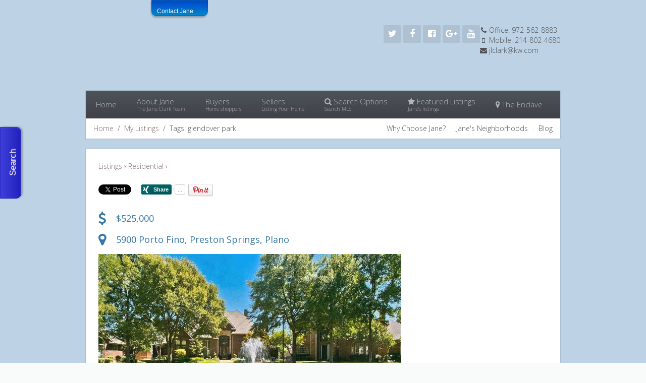

--- FILE ---
content_type: text/html; charset=utf-8
request_url: https://casite-644274.cloudaccess.net/featured-listings/5900-porto-fino-preston-springs-plano/
body_size: 31487
content:
<!DOCTYPE HTML>
<html lang="en-gb" dir="ltr"  data-config='{"twitter":0,"plusone":0,"facebook":0,"style":"janeclark"}'>

<head>
<meta http-equiv="X-UA-Compatible" content="IE=edge">
<meta name="viewport" content="width=device-width, initial-scale=1">
<meta charset="utf-8" />
	<base href="https://casite-644274.cloudaccess.net/featured-listings/5900-porto-fino-preston-springs-plano/" />
	<meta name="keywords" content="best mckinney realtor,best Allen Tx Realtor, Prosper Tx Realtor, Mckinney Real Estate, Allen Tx Real Estate, Fairview Tx Realtor" />
	<meta name="author" content="Jane Clark" />
	<meta name="robots" content="max-snippet:-1, max-image-preview:large, max-video-preview:-1" />
	<meta name="ICBM" content="33.2357633,-96.80137239999999" />
	<meta name="description" content="Your listing deserves the Jane Clark Touch. Jane is a perennial winner of Best Realtor Award" />
	
	<title>Kw McKinney Realtor Jane Clark offers</title>
	<link href="/featured-listings/5900-porto-fino-preston-springs-plano/" rel="canonical" />
	<link href="/templates/yoo_avenue/favicon.ico" rel="shortcut icon" type="image/vnd.microsoft.icon" />
	<link href="/plugins/system/herdboyzoo/elements/sharemeprozoo/assets/css/sharemeprozoo.css?ver=20200613" rel="stylesheet" />
	<link href="/cache/widgetkit/widgetkit-9699250e.css" rel="stylesheet" />
	<link href="/plugins/system/zlframework/zlframework/elements/pro/tmpl/render/widgetkit/widgetkit.css?ver=20200613" rel="stylesheet" />
	<link href="/media/zoolanders/elements/downloadpro/assets/css/downloadpro.css?ver=20200613" rel="stylesheet" />
	<link href="/media/zoolanders/elements/mediapro/assets/players/mediaelement/mediaelementplayer.min.css?ver=20200613" rel="stylesheet" />
	<link href="/plugins/system/herdboyzoo/elements/supercontact/assets/css/jquery.ui.base.css?ver=20200613" rel="stylesheet" />
	<link href="/media/zoo/libraries/jquery/jquery-ui.custom.css?ver=20200613" rel="stylesheet" />
	<link href="/media/zoo/elements/itemprint/assets/css/itemprint.css?ver=20200613" rel="stylesheet" />
	<link href="/media/system/css/modal.css?7a25804f73ab7b59390a8c3fa0e1643b" rel="stylesheet" />
	<link href="/media/zoo/elements/itemprevnext/itemprevnext.css?ver=20200613" rel="stylesheet" />
	<link href="/plugins/system/jce/css/content.css?7a25804f73ab7b59390a8c3fa0e1643b" rel="stylesheet" />
	<link href="/plugins/system/jcemediabox/css/jcemediabox.css?1d12bb5a40100bbd1841bfc0e498ce7b" rel="stylesheet" />
	<link href="/plugins/system/jcemediabox/themes/standard/css/style.css?50fba48f56052a048c5cf30829163e4d" rel="stylesheet" />
	<link href="/media/mod_pwebcontact/css/bootstrap.css" rel="stylesheet" />
	<link href="/media/mod_pwebcontact/css/layout.css" rel="stylesheet" />
	<link href="/media/mod_pwebcontact/css/animations.css" rel="stylesheet" />
	<link href="/media/mod_pwebcontact/css/background/lightgray.css" rel="stylesheet" />
	<link href="/media/mod_pwebcontact/css/form/blue.css" rel="stylesheet" />
	<link href="/media/mod_pwebcontact/css/toggler/blue.css" rel="stylesheet" />
	<link href="/media/mod_pwebbox/css/bootstrap-custom.css" rel="stylesheet" />
	<link href="/media/mod_pwebbox/css/layout.css" rel="stylesheet" />
	<link href="/media/mod_pwebbox/css/animations.css" rel="stylesheet" />
	<link href="/media/mod_pwebbox/css/themes/free.css" rel="stylesheet" />
	<link href="/media/mod_pwebbox/cache/6b866830106b40730a3e1279e3431105-255.css" rel="stylesheet" />
	<link href="/media/mod_pwebbox/css/ie8.css" rel="stylesheet" />
	<link href="/media/sliders/css/style.min.css?v=8.0.1.p" rel="stylesheet" />
	<link href="/media/tabs/css/style.min.css?v=8.0.1.p" rel="stylesheet" />
	<style>
#pwebcontact229{left:300px}#pwebcontact229_toggler{font-size:12px;width:90px;height:20px}#pwebcontact229_box,#pwebcontact229_form label,#pwebcontact229_form input,#pwebcontact229_form textarea,#pwebcontact229_form select,#pwebcontact229_form button,#pwebcontact229_form .btn{font-size:12px}#pwebcontact229_box{max-width:400px}.pweb-bg-lightgray.ui-effects-transfer.pweb-genie.pwebcontact229-genie{animation-duration:400ms;-o-animation-duration:400ms;-ms-animation-duration:400ms;-moz-animation-duration:400ms;-webkit-animation-duration:400ms}#pwebcontact229_box{margin-bottom:600px !important}#pwebcontact229_container{background-image:url(/images/JCR_Images/Jane_T100.png);background-position:left center;padding-left:25%}@media(max-width:480px){#pwebcontact229_container{background-image:none;padding-left:10px}}[class^="icon-"],[class*=" icon-"]{background-image:none !important}
	</style>
	<script type="application/json" class="joomla-script-options new">{"csrf.token":"45a4bfe405a8d09aa6c0d9974b0c002d","system.paths":{"root":"","base":""},"joomla.jtext":{"MOD_PWEBCONTACT_INIT":"Initializing form...","MOD_PWEBCONTACT_SENDING":"Sending...","MOD_PWEBCONTACT_SEND_ERR":"Wait a few seconds before sending next message","MOD_PWEBCONTACT_REQUEST_ERR":"Request error: ","MOD_PWEBCONTACT_COOKIES_ERR":"Enable cookies and refresh page to use this form"},"rl_sliders":{"use_hash":0,"reload_iframes":0,"init_timeout":0,"mode":"click","use_cookies":0,"set_cookies":0,"cookie_name":"rl_sliders_5fb1977b058c43bd7bcb024f6a1bd085","scroll":1,"linkscroll":0,"urlscroll":1,"scrolloffset":0},"rl_tabs":{"use_hash":0,"reload_iframes":0,"init_timeout":0,"mode":"click","use_cookies":0,"set_cookies":0,"cookie_name":"rl_tabs_5fb1977b058c43bd7bcb024f6a1bd085","scroll":0,"linkscroll":0,"urlscroll":1,"slideshow_timeout":5000,"stop_slideshow_on_click":0}}</script>
	<script src="/media/jui/js/jquery.min.js?7a25804f73ab7b59390a8c3fa0e1643b"></script>
	<script src="/media/jui/js/jquery-noconflict.js?7a25804f73ab7b59390a8c3fa0e1643b"></script>
	<script src="/media/jui/js/jquery-migrate.min.js?7a25804f73ab7b59390a8c3fa0e1643b"></script>
	<script src="/media/zoo/assets/js/responsive.js?ver=20200613"></script>
	<script src="/components/com_zoo/assets/js/default.js?ver=20200613"></script>
	<script src="https://platform.twitter.com/widgets.js"></script>
	<script src="https://apis.google.com/js/plusone.js"></script>
	<script src="/cache/widgetkit/widgetkit-31cfb665.js"></script>
	<script src="/media/zoolanders/elements/mediapro/assets/players/mediaelement/mediaelement-and-player.min.js?ver=20200613"></script>
	<script src="/media/zoo/libraries/jquery/jquery-ui.custom.min.js?ver=20200613"></script>
	<script src="/media/system/js/mootools-core.js?7a25804f73ab7b59390a8c3fa0e1643b"></script>
	<script src="/media/system/js/core.js?7a25804f73ab7b59390a8c3fa0e1643b"></script>
	<script src="/media/system/js/mootools-more.js?7a25804f73ab7b59390a8c3fa0e1643b"></script>
	<script src="/media/system/js/modal.js?7a25804f73ab7b59390a8c3fa0e1643b"></script>
	<script src="/plugins/system/jcemediabox/js/jcemediabox.js?0c56fee23edfcb9fbdfe257623c5280e"></script>
	<script src="/media/jui/js/bootstrap.min.js?7a25804f73ab7b59390a8c3fa0e1643b"></script>
	<script src="/media/mod_pwebcontact/js/jquery.ui.effects.min.js"></script>
	<script src="/media/mod_pwebcontact/js/jquery.validate.min.js"></script>
	<script src="/media/mod_pwebcontact/js/jquery.pwebcontact.min.js"></script>
	<script src="/media/mod_pwebbox/js/jquery.ui.effects.min.js"></script>
	<script src="/media/mod_pwebbox/js/jquery.pwebbox.min.js"></script>
	<script src="/media/sliders/js/script.min.js?v=8.0.1.p"></script>
	<script src="/media/tabs/js/script.min.js?v=8.0.1.p"></script>
	<script>
jQuery(function($) {
            $('.zx').closest('div').addClass('zx');
        });
    jQuery(function($) {
        mejs.MediaElementDefaults.pluginPath='/media/zoolanders/elements/mediapro/assets/players/mediaelement/';
        $('video.zl-element-mediapro, audio.zl-element-mediapro ').each(function() {
            var ele = $(this);

            if(!ele.parent().hasClass('mejs-mediaelement')) {

                ele.data('mediaelement', new mejs.MediaElementPlayer(this, {"pluginPath":"\/media\/zoolanders\/elements\/mediapro\/assets\/players\/mediaelement\/"}));

                var w = ele.data('mediaelement').width, h = ele.data('mediaelement').height;

                $.onMediaQuery('(max-width: 767px)', {
                    valid: function() {
                        ele.data('mediaelement').setPlayerSize('100%', ele.is('video') ? '100%':h);
                    },
                    invalid: function() {
                        var parent_width = ele.parent().width();

                        if (w > parent_width) {
                            ele.css({width:'',height:''}).data('mediaelement').setPlayerSize('100%', '100%');
                        } else {
                            ele.css({width:'',height:''}).data('mediaelement').setPlayerSize(w, h);
                        }
                    }
                });

                if ($(window).width() <= 767) {
                    ele.data('mediaelement').setPlayerSize('100%', ele.is('video') ? '100%':h);
                }

            }
        });
    });
		jQuery(function($) {
			SqueezeBox.initialize({});
			initSqueezeBox();
			$(document).on('subform-row-add', initSqueezeBox);

			function initSqueezeBox(event, container)
			{
				SqueezeBox.assign($(container || document).find('a.modal-button').get(), {
					parse: 'rel'
				});
			}
		});

		window.jModalClose = function () {
			SqueezeBox.close();
		};

		// Add extra modal close functionality for tinyMCE-based editors
		document.onreadystatechange = function () {
			if (document.readyState == 'interactive' && typeof tinyMCE != 'undefined' && tinyMCE)
			{
				if (typeof window.jModalClose_no_tinyMCE === 'undefined')
				{
					window.jModalClose_no_tinyMCE = typeof(jModalClose) == 'function'  ?  jModalClose  :  false;

					jModalClose = function () {
						if (window.jModalClose_no_tinyMCE) window.jModalClose_no_tinyMCE.apply(this, arguments);
						tinyMCE.activeEditor.windowManager.close();
					};
				}

				if (typeof window.SqueezeBoxClose_no_tinyMCE === 'undefined')
				{
					if (typeof(SqueezeBox) == 'undefined')  SqueezeBox = {};
					window.SqueezeBoxClose_no_tinyMCE = typeof(SqueezeBox.close) == 'function'  ?  SqueezeBox.close  :  false;

					SqueezeBox.close = function () {
						if (window.SqueezeBoxClose_no_tinyMCE)  window.SqueezeBoxClose_no_tinyMCE.apply(this, arguments);
						tinyMCE.activeEditor.windowManager.close();
					};
				}
			}
		};
		JCEMediaBox.init({popup:{width:"",height:"",legacy:0,lightbox:0,shadowbox:0,resize:1,icons:1,overlay:1,overlayopacity:0.8,overlaycolor:"#000000",fadespeed:500,scalespeed:500,hideobjects:0,scrolling:"fixed",close:2,labels:{'close':'Close','next':'Next','previous':'Previous','cancel':'Cancel','numbers':'{$current} of {$total}'},cookie_expiry:"",google_viewer:0},tooltip:{className:"tooltip",opacity:0.8,speed:150,position:"br",offsets:{x: 16, y: 16}},base:"/",imgpath:"plugins/system/jcemediabox/img",theme:"standard",themecustom:"",themepath:"plugins/system/jcemediabox/themes",mediafallback:0,mediaselector:"audio,video"});jQuery(function($){ initTooltips(); $("body").on("subform-row-add", initTooltips); function initTooltips (event, container) { container = container || document;$(container).find(".hasTooltip").tooltip({"html": true,"container": "body"});} });
	</script>
	<meta property="og:title" content="Kw McKinney Realtor Jane Clark offers 5900 Porto Fino, Preston Springs, Plano" />
	<meta property="og:description" content="Kw McKinney Realtor Jane Clark offers  5900 Porto Fino, Preston Springs, Plano - Preston Springs - Your listing deserves the Jane Clark Touch. Jane is a perennial winner of Best Realtor Award - -Certified Luxury Home Specialist – top 5 KW regional producer. The Jane Clark Realty  group is the #1 Collin County Real Estate producer" />
	<meta property="og:type" content="article" />
	<meta property="og:image" content="https://casite-644274.cloudaccess.net/images/listings/5900_Porto_Fino/01_5900_Porto_Fino.jpg" />
	<meta property="og:url" content="https://casite-644274.cloudaccess.net/featured-listings/5900-porto-fino-preston-springs-plano/" />
	<link rel="stylesheet" href="//maxcdn.bootstrapcdn.com/font-awesome/4.3.0/css/font-awesome.min.css">
<meta name="geo.position" content="33.2357633;-96.80137239999999" />
<meta name="geo.placename" content="102 East Broadway St. Suite 177, Prosper, Tx 75078" />
<meta name="DC.title" content="Jane Clark Realty" />
<meta name="geo.region" content="US-TX" />

<link rel="apple-touch-icon-precomposed" href="/templates/yoo_avenue/apple_touch_icon.png">
<link rel="stylesheet" href="/templates/yoo_avenue/styles/janeclark/css/bootstrap.css">
<link rel="stylesheet" href="/templates/yoo_avenue/styles/janeclark/css/theme.css">
<link rel="stylesheet" href="/templates/yoo_avenue/css/custom.css">
<script src="/templates/yoo_avenue/warp/vendor/uikit/js/uikit.js"></script>
<script src="/templates/yoo_avenue/warp/vendor/uikit/js/components/autocomplete.js"></script>
<script src="/templates/yoo_avenue/warp/vendor/uikit/js/components/search.js"></script>
<script src="/templates/yoo_avenue/warp/vendor/uikit/js/components/tooltip.js"></script>
<script src="/templates/yoo_avenue/warp/js/social.js"></script>
<script src="/templates/yoo_avenue/js/theme.js"></script>
<!-- Google Analytics Universal snippet -->
<script type='text/javascript'>
	var sh404SEFAnalyticsType = sh404SEFAnalyticsType || [];
	sh404SEFAnalyticsType.universal = true;

	(function(i,s,o,g,r,a,m){i['GoogleAnalyticsObject']=r;i[r]=i[r]||function(){
  	(i[r].q=i[r].q||[]).push(arguments)},i[r].l=1*new Date();a=s.createElement(o),
  	m=s.getElementsByTagName(o)[0];a.async=1;a.src=g;m.parentNode.insertBefore(a,m)
  	})(window,document,'script','//www.google-analytics.com/analytics.js','ga');
  
	ga('create', 'UA-74038505-1','auto');
	ga('send', 'pageview');
</script>
<!-- End of Google Analytics Universal snippet -->







<!-- sh404SEF OGP tags -->
<meta property="og:locale" content="en_GB" />
    <meta property="og:title" content="Kw McKinney Realtor Jane Clark offers" />
    <meta property="og:description" content="Your listing deserves the Jane Clark Touch. Jane is a perennial winner of Best Realtor Award" />
    <meta property="og:type" content="article" />
<meta property="og:url" content="https://casite-644274.cloudaccess.net/featured-listings/5900-porto-fino-preston-springs-plano/" />
    <meta property="og:image" content="https://casite-644274.cloudaccess.net/images/JCR_Images/02_seoimages/Jane-Clark_opengraph.jpg" />
    <meta property="og:image:width" content="600" />
    <meta property="og:image:height" content="600" />
    <meta property="og:image:secure_url" content="https://casite-644274.cloudaccess.net/images/JCR_Images/02_seoimages/Jane-Clark_opengraph.jpg" />
    <meta property="og:site_name" content="Jane Clark Homes" />
    <meta property="fb:app_id" content="154426421321384" />
<!-- sh404SEF OGP tags - end -->

</head>

<body class="tm-noblog">

    <div class="tm-page-bg">

        <div class="uk-container uk-container-center">

            <div class="tm-container">

                                <div class="tm-headerbar uk-clearfix uk-hidden-small">

                    
                                        <div class="tm-search uk-float-right">
                        
	<ul class="uk-list">
<li><i class="uk-icon-phone uk-icon-justify"></i> Office: 972-562-8883</li>
<li><i class="uk-icon-mobile uk-icon-justify"></i> Mobile: 214-802-4680</li>
<li><i class="uk-icon-envelope uk-icon-justify"></i> jlclark@kw.com</li>
</ul>
<p>&nbsp;</p>                    </div>
                    
                    <div class="uk-panel">
	<div class="tm-social-icon-buttons"><a href="https://twitter.com/janeclarkhomes" target="_blank" class="uk-icon-button uk-icon-twitter" rel="noopener"></a> <a href="https://www.facebook.com/JaneLClarkRealty" target="_blank" class="uk-icon-button uk-icon-facebook" rel="noopener"></a> <a href="https://www.facebook.com/JaneLClarkRealty" target="_blank" class="uk-icon-button uk-icon-facebook-square" rel="noopener"></a> <a href="https://plus.google.com/115701648238864904328/posts" target="_blank" class="uk-icon-button uk-icon-google-plus" rel="noopener"></a> <a href="https://www.youtube.com/user/MckinneyRealtor?feature=mhee" target="_blank" class="uk-icon-button uk-icon-youtube" rel="noopener"></a></div></div>
                </div>
                
                                <div class="tm-top-block tm-grid-block">

                                        <nav class="tm-navbar uk-navbar">

                                                <ul class="uk-navbar-nav uk-hidden-small">
<li><a href="/">Home</a></li><li class="uk-parent" data-uk-dropdown="{'preventflip':'y'}" aria-haspopup="true" aria-expanded="false"><a href="#" class="uk-navbar-nav-subtitle">About Jane<div>The Jane Clark Team</div></a>
<div class="uk-dropdown uk-dropdown-navbar uk-dropdown-width-2" style="min-width: 600px; max-width: 600px; width:300px;"><div class="uk-grid uk-dropdown-grid"><div class="uk-width-1-2"><ul class="uk-nav uk-nav-navbar"><li><a href="/mckinney-realtor-blog/2015/01/06/meet-jane-clark/">Meet Jane Clark</a></li><li><a href="/meet-the-jane-clark-team/">Meet the Jane Clark Team</a></li><li><a href="/mckinney-realtor-blog/2015/01/16/finding-the-best-senior-retirement-specialist/">Your Senior Specialist</a></li></ul></div><div class="uk-width-1-2"><ul class="uk-nav uk-nav-navbar"><li><a href="/mckinney-realtor-blog/recommendations-for-the-best-mckinney-realtor/">Jane's Clients Recommend Her</a></li><li><a href="/mckinney-realtor-blog/2020/02/02/judy-zumberg-staging-and-design/">Staging and Design</a></li></ul></div></div></div></li><li class="uk-parent" data-uk-dropdown="{'preventflip':'y'}" aria-haspopup="true" aria-expanded="false"><a href="/mckinney-realtor-blog/2015/02/10/buying-the-perfect-prosper-tx-real-estate/" class="uk-navbar-nav-subtitle">Buyers<div>Home shoppers</div></a><div class="uk-dropdown uk-dropdown-navbar uk-dropdown-width-1" style="min-width: 350px; max-width: 350px; width:350px;"><div class="uk-grid uk-dropdown-grid"><div class="uk-width-1-1"><ul class="uk-nav uk-nav-navbar"><li><a href="/mckinney-realtor-blog/2020/05/07/remote-closing-test-article/">Remote Home Purchase Plan</a></li><li><a href="/mckinney-realtor-blog/2015/03/24/understanding-buyer-agent-certification/">Understanding Buyer Agent Certifications</a></li></ul></div></div></div></li><li class="uk-parent" data-uk-dropdown="{'preventflip':'y'}" aria-haspopup="true" aria-expanded="false"><a href="/mckinney-realtor-blog/2015/02/10/listing-your-mckinney-home-for-sale/" class="uk-navbar-nav-subtitle">Sellers<div>Listing Your Home</div></a><div class="uk-dropdown uk-dropdown-navbar uk-dropdown-width-1" style="min-width: 300px; max-width: 300px; width:300px;"><div class="uk-grid uk-dropdown-grid"><div class="uk-width-1-1"><ul class="uk-nav uk-nav-navbar"><li><a href="/mckinney-realtor-blog/2015/09/13/jane-s-marketing-plan/">Jane Clark Marketing Plan</a></li></ul></div></div></div></li><li class="uk-parent" data-uk-dropdown="{'preventflip':'y'}" aria-haspopup="true" aria-expanded="false"><a href="#" class="uk-navbar-nav-subtitle"><i class="uk-icon-search"></i> Search Options<div>Search MLS</div></a>
<div class="uk-dropdown uk-dropdown-navbar uk-dropdown-width-1" style="min-width: 500px; max-width: 500px; width:500px;"><div class="uk-grid uk-dropdown-grid"><div class="uk-width-1-1"><ul class="uk-nav uk-nav-navbar"><li><a href="#"><!-- START: Modules Anywhere -->
	<div class="uk-panel uk-panel-box uk-panel-box-jcr1 uk-position-cover">
	<div class="uk-grid data-uk-grid-match uk-grid-small uk-grid-divider" style="width: 450px;">
		<div class="uk-panel uk-width-5-10">
			<ul class="uk-nav uk-nav-navbar">
				<li><a href="http://for-realtors.janeclarkhomes.com/idx/search/basic">
						<h4 class="uk-margin-remove">Basic Search</h4>
						<div class="uk-text-small uk-text-muted">Basic Price Search</div>
					</a></li>
				<li><a href="http://for-realtors.janeclarkhomes.com/idx/search/advanced">
						<h4 class="uk-margin-remove">Advanced Search</h4>
						<div class="uk-text-small uk-text-muted">Fine Tune Search</div>
					</a></li>
				<li><a href="http://for-realtors.janeclarkhomes.com/idx/search/address">
						<h4 class="uk-margin-remove">Search by Address</h4>
						<div class="uk-text-small uk-text-muted">Enter Street Address</div>
					</a></li>
				<li><a href="http://for-realtors.janeclarkhomes.com/idx/search/listingid">
						<h4 class="uk-margin-remove">Search by MLS #</h4>
						<div class="uk-text-small uk-text-muted">Enter the MLS#</div>
					</a></li>
				<li class="uk-nav-header">Search Shortcuts</li>
				<li><a href="http://for-realtors.janeclarkhomes.com/idx/usersignup">
						<h5 class="uk-margin-remove">Register for Free Account</h5>
					</a></li>
				<li><a href="http://for-realtors.janeclarkhomes.com/idx/userlogin">
						<h5 class="uk-margin-remove">Search Account Sign in</h5>
					</a></li>
				<li><a href="http://www.yourfavoritehome.com/">
						<h5 class="uk-margin-remove">Visit my Kw Search site</h5>
					</a></li>
			</ul>
		</div>
		<div class="uk-panel uk-width-4-10">
			<ul class="uk-nav uk-nav-navbar">
				<li><a href="http://for-realtors.janeclarkhomes.com/idx/map/mapsearch">
						<h4 class="uk-margin-remove">Map Search</h4>
						<div class="uk-text-small uk-text-muted">Versatile Location Search<br />with</div>
					</a></li>
			</ul>
			<h3>Polygon Mapping Tool</h3>
			<img class="uk-align-center" src="/images/JCR_Images/polygon-search.jpg" width="200" height="125" alt="Demo" />
			<p class="uk-margin uk-text-center">Polygon map tool allows you to search within User defined area</p>
		</div>
	</div>
</div><!-- END: Modules Anywhere --></a>
</li></ul></div></div></div></li><li class="uk-parent" data-uk-dropdown="{'preventflip':'y'}" aria-haspopup="true" aria-expanded="false"><a href="/featured-listings/" class="uk-navbar-nav-subtitle"><i class="uk-icon-star"></i> Featured Listings<div>Jane's listings</div></a><div class="uk-dropdown uk-dropdown-navbar uk-dropdown-width-1"><div class="uk-grid uk-dropdown-grid"><div class="uk-width-1-1"><ul class="uk-nav uk-nav-navbar"><li><a href="/featured-listings/">Jane's Featured Listings</a></li><li><a href="/featured-listings/solds/">Jane's Sold Listings</a></li><li><a href="https://chapel-creek.janeclarkhomes.com/chapel-creek/enclave-at-chapel-creek-2/">The Enclave</a></li></ul></div></div></div></li><li><a href="https://chapel-creek.janeclarkhomes.com/chapel-creek/enclave-at-chapel-creek-2/"><i class="uk-icon-map-marker"></i> The Enclave</a></li></ul>                        
                                                <a href="#offcanvas" class="uk-navbar-toggle uk-visible-small" data-uk-offcanvas></a>
                        
                                                <div class="uk-navbar-content uk-navbar-center uk-visible-small"><a class="tm-logo-small" href="https://casite-644274.cloudaccess.net">
	<img src="/images/JCR_Images/mobile-logow.png" width="111" height="43" alt="Demo" class="uk-responsive-height"></a></div>
                        
                    </nav>
                    
                                        <div class="tm-toolbar uk-clearfix uk-hidden-small">

                                                <div class="uk-float-left"><div class="uk-panel"><ul class="uk-breadcrumb"><li><a href="/">Home</a></li><li><a href="/featured-listings/">My Listings</a></li><li class="uk-active"><span>Tags: glendover park</span></li></ul>
</div></div>
                        
                                                <div class="uk-float-right"><div class="uk-panel"><ul class="uk-subnav uk-subnav-line">
<li><a href="/mckinney-realtor-blog/2015/01/09/finding-the-best-mckinney-realtor/">Why Choose Jane?</a></li><li><a href="/collin-county-places/">Jane's Neighborhoods</a></li><li><a href="/mckinney-realtor-blog/">Blog</a></li></ul></div></div>
                        
                    </div>
                    
                </div>
                
                
                
                                <div class="tm-middle uk-grid" data-uk-grid-match>

                                        <div class="tm-main uk-width-medium-1-1">

                        
                                                <main class="tm-content">

                            
                            <div id="system-message-container">
</div>
<div class="yoo-zoo listings-uikit listings-uikit-5900-porto-fino-preston-springs-plano">

	
	
<div class="uk-margin element element-textareapro">
	<div xmlns:v="http://rdf.data-vocabulary.org/#"><span typeof="v:Breadcrumb"> <a href="/featured-listings/" rel="v:url" property="v:title"> Listings </a> › <span rel="v:child" typeof="v:Breadcrumb"> <a href="/featured-listings/residential/" rel="v:url" property="v:title"> Residential </a> › </span> </span></div></div>

<div class="uk-margin element element-sharemeprozoo">
	<div class="yoo-zoo sharemeprozoo">
<div class="sharemest"><a href="https://twitter.com/share" class="twitter-share-button"data-url="http://casite-644274.cloudaccess.net/featured-listings/5900-porto-fino-preston-springs-plano/" data-via="janeclarkhomes" data-text="Checkout" data-lang="en_GB">Tweet</a></div>
<div class="sharemesd"><script type="text/javascript" src="https://widgets.digg.com/buttons.js"></script><a class="DiggThisButton DiggCompact" href="https://digg.com/submit?url=http://casite-644274.cloudaccess.net/featured-listings/5900-porto-fino-preston-springs-plano/"&amp;title=""></a></div>
<div class="sharemesli"><script type="text/javascript" src="https://platform.linkedin.com/in.js"></script><script type="in/share" data-counter="right"></script></div>
<div class="sharemesu"><script src="https://www.stumbleupon.com/hostedbadge.php?s=1&r=http://casite-644274.cloudaccess.net/featured-listings/5900-porto-fino-preston-springs-plano/"></script></div>
<div class="sharemegp"><g:plusone href=http://casite-644274.cloudaccess.net/featured-listings/5900-porto-fino-preston-springs-plano/ size="medium"></g:plusone></div>
<div class="sharemexing"><div data-lang="en_GB" data-url="http://casite-644274.cloudaccess.net/featured-listings/5900-porto-fino-preston-springs-plano/" data-type="XING/Share" data-counter="right"></div></div>
<script>
                           ;(function (d, s) {
                           var x = d.createElement(s),
                           s = d.getElementsByTagName(s)[0];
                           x.src = "https://www.xing-share.com/js/external/share.js";
                           s.parentNode.insertBefore(x, s);
                           })(document, "script");
                           </script>
<div class="sharemepi"><a href="javascript:void((function()%7Bvar%20e=document.createElement(&apos;script&apos;);e.setAttribute(&apos;type&apos;,&apos;text/javascript&apos;);e.setAttribute(&apos;charset&apos;,&apos;UTF-8&apos;);e.setAttribute(&apos;src&apos;,&apos;https://assets.pinterest.com/js/pinmarklet.js?r=&apos;+Math.random()*99999999);document.body.appendChild(e)%7D)());"><img src="https://passets-ec.pinterest.com/images/pinit_preview_none.png"/></a></div>
<div class="sharemesls"><div id="fb-root"></div><script src="https://connect.facebook.net/en_GB/all.js#appId=134952036582384&amp;xfbml=1"></script><fb:send href=http://casite-644274.cloudaccess.net/featured-listings/5900-porto-fino-preston-springs-plano/ font="arial"></fb:send></div>
<div class="sharemesl"><div id="fb-root"></div><script src="https://connect.facebook.net/en_GB/all.js#appId=134952036582384&amp;xfbml=1"></script><fb:like href=http://casite-644274.cloudaccess.net/featured-listings/5900-porto-fino-preston-springs-plano/ send="false" layout="button_count" width="75" show_faces="false" font="arial"></fb:like></div>
</div></div>

<div class="uk-margin element element-textpro">
	<span class="prefix"><p class="uk-text-primary uk-text-large"><i class="uk-icon-usd uk-text-primary uk-margin-right uk-icon-small"></i> </span> $525,000 <span class="suffix"></p></span></div>

<div class="uk-margin element element-textpro">
	<span class="prefix"><p class="uk-text-primary uk-text-large"><i class="uk-icon-map-marker uk-text-primary uk-margin-right uk-icon-small"></i> </span> 5900 Porto Fino, Preston Springs, Plano <span class="suffix"></p></span></div>

<div class="uk-margin element element-imagepro">
	
<div id="gallery-f5bd7a5e-9148-411a-9235-1c855ac70078-6971cd745204e" class="yoo-wk wk-slideshow wk-slideshow-default" data-widgetkit="slideshow" data-options='{"autoplay":1,"order":"default","interval":5000,"animated":"fade","duration":500,"index":0,"navigation":0,"buttons":1,"slices":20,"zl_captions":1,"_custom_caption":"","caption_animation_duration":500,"width":"800","height":"532","avoid_cropping":0,"lightbox_caption":1,"_lightbox_custom_title":""}'>
    <div>
        <ul class="slides">

            
                
                <li><div class="uk-container-center"><img src="/media/zoo/images/01_5900_Porto_Fino_ceb99fb1a0ffd5ce53ac39d86ade8304.jpg" width="600" height="337" alt="01_5900_Porto_Fino" /></div></li>

                            
                
                <li><div class="uk-container-center"><img src="[data-uri]" data-src="/media/zoo/images/02_Fountain_in_Circle_Drive_of_Culdesac_b5b9f9e2c6312628f83ba62237dc64b3.jpg" width="600" height="400" alt="02_Fountain_in_Circle_Drive_of_Culdesac" /></div></li>

                            
                
                <li><div class="uk-container-center"><img src="[data-uri]" data-src="/media/zoo/images/03_Twilight_Circle_Drive_of_Culdesac_cfbd1b023c4aa8ac877dbeabf9dcb773.jpg" width="600" height="400" alt="03_Twilight_Circle_Drive_of_Culdesac" /></div></li>

                            
                
                <li><div class="uk-container-center"><img src="[data-uri]" data-src="/media/zoo/images/04_View_From_Front_Door_e2ba7764ef7ea89532a98655886ce79a.jpg" width="600" height="400" alt="04_View_From_Front_Door" /></div></li>

                            
                
                <li><div class="uk-container-center"><img src="[data-uri]" data-src="/media/zoo/images/05_Twilight_view_c991b69a2cce362f4ff0dfb0f02382c8.jpg" width="600" height="400" alt="05_Twilight_view" /></div></li>

                            
                
                <li><div class="uk-container-center"><img src="[data-uri]" data-src="/media/zoo/images/09_Formal_Living_df63d40c87e33d1612c4a4dd3d5bd975.jpg" width="600" height="400" alt="09_Formal_Living" /></div></li>

                            
                
                <li><div class="uk-container-center"><img src="[data-uri]" data-src="/media/zoo/images/11_Foyer_2c15683f0c52d76c5ab7edeb813f169e.jpg" width="600" height="400" alt="11_Foyer" /></div></li>

                            
                
                <li><div class="uk-container-center"><img src="[data-uri]" data-src="/media/zoo/images/12_Formal_Dining_7434a7c88421e7765fab63c9f41731f8.jpg" width="600" height="400" alt="12_Formal_Dining" /></div></li>

                            
                
                <li><div class="uk-container-center"><img src="[data-uri]" data-src="/media/zoo/images/14_Foyer_to_Living_and_Family_Rooms_046b443ae92fd27b11868cc62ec4374d.jpg" width="600" height="400" alt="14_Foyer_to_Living_and_Family_Rooms" /></div></li>

                            
                
                <li><div class="uk-container-center"><img src="[data-uri]" data-src="/media/zoo/images/16_Family_Room_c22c614400ff75fc315402e6344712b3.jpg" width="600" height="400" alt="16_Family_Room" /></div></li>

                            
                
                <li><div class="uk-container-center"><img src="[data-uri]" data-src="/media/zoo/images/17_Family_Room_40f33d5b0a1de52b6490ccd8117a424e.jpg" width="600" height="400" alt="17_Family_Room" /></div></li>

                            
                
                <li><div class="uk-container-center"><img src="[data-uri]" data-src="/media/zoo/images/18_Bar__Game_area_in_Family_094e8c6eb2e2ad903c2821a0b2868316.jpg" width="600" height="400" alt="18_Bar__Game_area_in_Family" /></div></li>

                            
                
                <li><div class="uk-container-center"><img src="[data-uri]" data-src="/media/zoo/images/19_Family_2310df107288bddbde3669a0ce91010a.jpg" width="600" height="400" alt="19_Family" /></div></li>

                            
                
                <li><div class="uk-container-center"><img src="[data-uri]" data-src="/media/zoo/images/20_Family_d792f1324091a06e99c738615a97a238.jpg" width="600" height="400" alt="20_Family" /></div></li>

                            
                
                <li><div class="uk-container-center"><img src="[data-uri]" data-src="/media/zoo/images/21_Kitchen_8daa2ab3e88a125621859a3c490ce88c.jpg" width="600" height="400" alt="21_Kitchen" /></div></li>

                            
                
                <li><div class="uk-container-center"><img src="[data-uri]" data-src="/media/zoo/images/22_Kitchen_683177e8e87dc702e4fb9dd73e595066.jpg" width="600" height="400" alt="22_Kitchen" /></div></li>

                            
                
                <li><div class="uk-container-center"><img src="[data-uri]" data-src="/media/zoo/images/23_Kitchen_b936284a2e050490f264fa1cb40f3c2c.jpg" width="600" height="400" alt="23_Kitchen" /></div></li>

                            
                
                <li><div class="uk-container-center"><img src="[data-uri]" data-src="/media/zoo/images/24_Kitchen_b57d7392e372ccc64dc90279edb3783c.jpg" width="600" height="400" alt="24_Kitchen" /></div></li>

                            
                
                <li><div class="uk-container-center"><img src="[data-uri]" data-src="/media/zoo/images/25_Breakfast_3a3e955d58df4957c58c5af42411eb73.jpg" width="600" height="400" alt="25_Breakfast" /></div></li>

                            
                
                <li><div class="uk-container-center"><img src="[data-uri]" data-src="/media/zoo/images/26_Breakfast_b27e681c6ee53a19e098cc10ab3217c2.jpg" width="600" height="400" alt="26_Breakfast" /></div></li>

                            
                
                <li><div class="uk-container-center"><img src="[data-uri]" data-src="/media/zoo/images/27_Entry_to_Master_0ab09318c04b76215749167c9ca23d76.jpg" width="600" height="400" alt="27_Entry_to_Master" /></div></li>

                            
                
                <li><div class="uk-container-center"><img src="[data-uri]" data-src="/media/zoo/images/28_Master_91fee89fcb9472f03cf51b28a8e6a69c.jpg" width="600" height="400" alt="28_Master" /></div></li>

                            
                
                <li><div class="uk-container-center"><img src="[data-uri]" data-src="/media/zoo/images/30_Sitting_Area_in_Master_b3e61a3e1883d9f4c6820e6f828c232f.jpg" width="600" height="400" alt="30_Sitting_Area_in_Master" /></div></li>

                            
                
                <li><div class="uk-container-center"><img src="[data-uri]" data-src="/media/zoo/images/31_Master_Bath_4361348726b69966918845c770c45914.jpg" width="600" height="400" alt="31_Master_Bath" /></div></li>

                            
                
                <li><div class="uk-container-center"><img src="[data-uri]" data-src="/media/zoo/images/33_Master_Bath_f5b8f919646ce4f2d4832e1eab8ce689.jpg" width="600" height="400" alt="33_Master_Bath" /></div></li>

                            
                
                <li><div class="uk-container-center"><img src="[data-uri]" data-src="/media/zoo/images/34_Study_or_Nursery_3a62ec0bbc1455192a4acc3bfbb02fc6.jpg" width="600" height="400" alt="34_Study_or_Nursery" /></div></li>

                            
                
                <li><div class="uk-container-center"><img src="[data-uri]" data-src="/media/zoo/images/35_Secondary_adf35f0ca98c0bb29a181721dcb73ca9.jpg" width="600" height="400" alt="35_Secondary" /></div></li>

                            
                
                <li><div class="uk-container-center"><img src="[data-uri]" data-src="/media/zoo/images/36_Jack__Jill_9b4c48f057a1d82bbca47e882536a40c.jpg" width="600" height="400" alt="36_Jack__Jill" /></div></li>

                            
                
                <li><div class="uk-container-center"><img src="[data-uri]" data-src="/media/zoo/images/37_Secondary_cbd6f877a7a7c0cb3d43a874048ec857.jpg" width="600" height="400" alt="37_Secondary" /></div></li>

                            
                
                <li><div class="uk-container-center"><img src="[data-uri]" data-src="/media/zoo/images/38_Jack__Jill_22d52c4e20b1b49083eaa6241b088671.jpg" width="600" height="400" alt="38_Jack__Jill" /></div></li>

                            
                
                <li><div class="uk-container-center"><img src="[data-uri]" data-src="/media/zoo/images/39_Secondary_5be1b145bb127f87a1972d078c1f4566.jpg" width="600" height="400" alt="39_Secondary" /></div></li>

                            
                
                <li><div class="uk-container-center"><img src="[data-uri]" data-src="/media/zoo/images/41_Utiltiy_e930d5627d139cce21747dfdc9d4a349.jpg" width="600" height="400" alt="41_Utiltiy" /></div></li>

                            
                
                <li><div class="uk-container-center"><img src="[data-uri]" data-src="/media/zoo/images/43_Pool_and_Spa_93139f324827266459801eee73b510a9.jpg" width="600" height="400" alt="43_Pool_and_Spa" /></div></li>

                            
                
                <li><div class="uk-container-center"><img src="[data-uri]" data-src="/media/zoo/images/44_Pool__Covered_Patio_23a3f37937314293ef9263ef697fc62f.jpg" width="600" height="400" alt="44_Pool__Covered_Patio" /></div></li>

                            
                
                <li><div class="uk-container-center"><img src="[data-uri]" data-src="/media/zoo/images/45_Diving_Board_5efe1016300b52fe1238485976bb6306.jpg" width="600" height="400" alt="45_Diving_Board" /></div></li>

                            
                
                <li><div class="uk-container-center"><img src="[data-uri]" data-src="/media/zoo/images/46_Pool_d18adabb6ab0a59d4a43f9a3ac1cd569.jpg" width="600" height="400" alt="46_Pool" /></div></li>

                            
                
                <li><div class="uk-container-center"><img src="[data-uri]" data-src="/media/zoo/images/47_Covered_Patio_15738a8f58f496053278a02caea69707.jpg" width="600" height="400" alt="47_Covered_Patio" /></div></li>

                            
                
                <li><div class="uk-container-center"><img src="[data-uri]" data-src="/media/zoo/images/48_Curb_view_021fb4b0209882c338c87737f558d9f3.jpg" width="600" height="400" alt="48_Curb_view" /></div></li>

                            
                
                <li><div class="uk-container-center"><img src="[data-uri]" data-src="/media/zoo/images/49_Side_view_6ed7b4520a847f53b0669ccba9dbae30.jpg" width="600" height="400" alt="49_Side_view" /></div></li>

                            
                
                <li><div class="uk-container-center"><img src="[data-uri]" data-src="/media/zoo/images/50_Sidde_view_9cb2b8b5f7893d5533073c2292cc2670.jpg" width="600" height="400" alt="50_Sidde_view" /></div></li>

                            
                
                <li><div class="uk-container-center"><img src="[data-uri]" data-src="/media/zoo/images/51_Fountain_in_Cirlce_Drive_43c1d0a9e4d5c91cbdc2d3f5c08b8574.jpg" width="600" height="337" alt="51_Fountain_in_Cirlce_Drive" /></div></li>

                            
                
                <li><div class="uk-container-center"><img src="[data-uri]" data-src="/media/zoo/images/52_Front_of_house_c5eb500e80b9946cef12a7f9e42189bf.jpg" width="600" height="337" alt="52_Front_of_house" /></div></li>

                            
                
                <li><div class="uk-container-center"><img src="[data-uri]" data-src="/media/zoo/images/53_Twilight_View_009a592056ed9c8dc977e3c431aed4e6.jpg" width="600" height="400" alt="53_Twilight_View" /></div></li>

                            
                
                <li><div class="uk-container-center"><img src="[data-uri]" data-src="/media/zoo/images/55_Twilght_view_885cb31f7eea4227ef2f11e294701b0a.jpg" width="600" height="400" alt="55_Twilght_view" /></div></li>

                            
                
                <li><div class="uk-container-center"><img src="[data-uri]" data-src="/media/zoo/images/58_Twilight_View_f7a21658632312b5d2f1a337390a480f.jpg" width="600" height="400" alt="58_Twilight_View" /></div></li>

                            
                
                <li><div class="uk-container-center"><img src="[data-uri]" data-src="/media/zoo/images/59_Twilight_View_eda9ce6fc78c0ddf4c18fa3d630755aa.jpg" width="600" height="400" alt="59_Twilight_View" /></div></li>

                            
                
                <li><div class="uk-container-center"><img src="[data-uri]" data-src="/media/zoo/images/60_Twilight_View_a65968613b92aa30920e583cbeacb56a.jpg" width="600" height="400" alt="60_Twilight_View" /></div></li>

                            
        </ul>
        <div class="next"></div><div class="prev"></div>        <div class="caption"></div><ul class="captions"><li>01_5900_Porto_Fino.jpg</li><li>02_Fountain_in_Circle_Drive_of_Culdesac.jpg</li><li>03_Twilight_Circle_Drive_of_Culdesac.jpg</li><li>04_View_From_Front_Door.jpg</li><li>05_Twilight_view.jpg</li><li>09_Formal_Living.jpg</li><li>11_Foyer.jpg</li><li>12_Formal_Dining.jpg</li><li>14_Foyer_to_Living_and_Family_Rooms.jpg</li><li>16_Family_Room.jpg</li><li>17_Family_Room.jpg</li><li>18_Bar__Game_area_in_Family.jpg</li><li>19_Family.jpg</li><li>20_Family.jpg</li><li>21_Kitchen.jpg</li><li>22_Kitchen.jpg</li><li>23_Kitchen.jpg</li><li>24_Kitchen.jpg</li><li>25_Breakfast.jpg</li><li>26_Breakfast.jpg</li><li>27_Entry_to_Master.jpg</li><li>28_Master.jpg</li><li>30_Sitting_Area_in_Master.jpg</li><li>31_Master_Bath.jpg</li><li>33_Master_Bath.jpg</li><li>34_Study_or_Nursery.jpg</li><li>35_Secondary.jpg</li><li>36_Jack__Jill.jpg</li><li>37_Secondary.jpg</li><li>38_Jack__Jill.jpg</li><li>39_Secondary.jpg</li><li>41_Utiltiy.jpg</li><li>43_Pool_and_Spa.jpg</li><li>44_Pool__Covered_Patio.jpg</li><li>45_Diving_Board.jpg</li><li>46_Pool.jpg</li><li>47_Covered_Patio.jpg</li><li>48_Curb_view.jpg</li><li>49_Side_view.jpg</li><li>50_Sidde_view.jpg</li><li>51_Fountain_in_Cirlce_Drive.jpg</li><li>52_Front_of_house.jpg</li><li>53_Twilight_View.jpg</li><li>55_Twilght_view.jpg</li><li>58_Twilight_View.jpg</li><li>59_Twilight_View.jpg</li><li>60_Twilight_View.jpg</li></ul>    </div>
    </div>

</div>

<div class="uk-margin element element-textareapro">
	<div class="uk-float-right"><br />
<div class="uk-thumbnail-caption">&nbsp;</div>
</div></div>

<div class="uk-margin element element-textpro">
	<div class="uk-float-right uk-margin-large-right"><a href="http://youtu.be/yVrfbJHM_qM?autoplay=1&amp;loop=1" target="_blank" class="uk-thumbnail" data-lightbox="width:640;height:360;transitionIn:fade;transitionOut:elastic;quality:high;wmode:opaque;allowfullscreen:true"> <img alt="" src="/images/JCR_Images/kw-mckinney-realtor-jane-clark.jpg" height="72" width="128" />
<div class="uk-thumbnail-caption">View My Video Tour</div></a>
</div></div>

<div class="uk-margin element element-downloadpro">
	<h3>Download Jane's House Graphic</h3><a class="yoo-zoo element-download-button" href="/images/01_house_Graphics/5900_Porto_Fino.pdf" title="Download 5900_Porto_Fino.pdf" target="_blank"><span><span>Download 5900_Porto_Fino.pdf</span></span></a><br /><a class="yoo-zoo element-download-button" href="/images/01_house_Graphics/5900_Porto_Fino_flyer.pdf" title="Download 5900_Porto_Fino_flyer.pdf" target="_blank"><span><span>Download 5900_Porto_Fino_flyer.pdf</span></span></a></div>

<div class="uk-margin element element-mediapro">
	<div class="uk-float-left"><audio class="zl-element-mediapro" src="/images/audio/beautiful_day.mp3" width="300" autoplay="autoplay" preload="none" type="audio/mp3"></audio></div></div>
<h1> <hr class="uk-article-divider uk-margin"> 
 <span class="prefix"><h1 class="uk-h3 uk-margin-large-top"></span> Kw McKinney Realtor Jane Clark offers 5900 Porto Fino, Preston Springs, Plano <span class="suffix"></div></span> 
 <hr class="uk-article-divider uk-margin"> </h1>


	 Located in the Preston Springs<span class="suffix"> Subdivision<br></span> 
 

<!-- START: Tabs -->
<div class="rl_tabs-responsive nn_tabs-responsive">
<ul class="nav nav-tabs nav-stacked rl_tabs-sm nn-tabs-sm" id="set-rl_tabs-sm-1">
<li class="rl_tabs-tab-sm nn_tabs-tab-sm active">
<a href="#specification" class="rl_tabs-toggle-sm nn_tabs-toggle-sm"><span class="rl_tabs-sm-inner nn_tabs-sm-inner">Specification</span></a>
</li>
<li class="rl_tabs-tab-sm nn_tabs-tab-sm">
<a href="#amenities-offered-with-this-listing" class="rl_tabs-toggle-sm nn_tabs-toggle-sm"><span class="rl_tabs-sm-inner nn_tabs-sm-inner">Amenities offered with this Listing</span></a>
</li>
<li class="rl_tabs-tab-sm nn_tabs-tab-sm">
<a href="#about-your-realtor-jane-clark" class="rl_tabs-toggle-sm nn_tabs-toggle-sm"><span class="rl_tabs-sm-inner nn_tabs-sm-inner">About Your Realtor Jane Clark</span></a>
</li>
<li class="rl_tabs-tab-sm nn_tabs-tab-sm">
<a href="#listing-offer" class="rl_tabs-toggle-sm nn_tabs-toggle-sm"><span class="rl_tabs-sm-inner nn_tabs-sm-inner">listing offer</span></a>
</li>
</ul>
<div class="rl_tabs nn_tabs outline_handles outline_content top align_left rl_tabs-responsive nn_tabs-responsive" role="presentation">
<!--googleoff: index-->
<a id="rl_tabs-scrollto_1" class="anchor rl_tabs-scroll nn_tabs-scroll"></a>
<ul class="nav nav-tabs" id="set-rl_tabs-1" role="tablist">
<li class="rl_tabs-tab nn_tabs-tab nav-item active" ><a href="#specification" title="Specification" class="rl_tabs-toggle nn_tabs-toggle nav-link" id="tab-specification" data-toggle="tab" data-id="specification" role="tab" aria-controls="specification" aria-selected="true"><span class="rl_tabs-toggle-inner nn_tabs-toggle-inner">Specification</span></a></li>
<li class="rl_tabs-tab nn_tabs-tab nav-item" ><a href="#amenities-offered-with-this-listing" title="Amenities offered with this Listing" class="rl_tabs-toggle nn_tabs-toggle nav-link" id="tab-amenities-offered-with-this-listing" data-toggle="tab" data-id="amenities-offered-with-this-listing" role="tab" aria-controls="amenities-offered-with-this-listing" aria-selected="false"><span class="rl_tabs-toggle-inner nn_tabs-toggle-inner">Amenities offered with this Listing</span></a></li>
<li class="rl_tabs-tab nn_tabs-tab nav-item" ><a href="#about-your-realtor-jane-clark" title="About Your Realtor Jane Clark" class="rl_tabs-toggle nn_tabs-toggle nav-link" id="tab-about-your-realtor-jane-clark" data-toggle="tab" data-id="about-your-realtor-jane-clark" role="tab" aria-controls="about-your-realtor-jane-clark" aria-selected="false"><span class="rl_tabs-toggle-inner nn_tabs-toggle-inner">About Your Realtor Jane Clark</span></a></li>
<li class="rl_tabs-tab nn_tabs-tab nav-item" ><a href="#listing-offer" title="listing offer" class="rl_tabs-toggle nn_tabs-toggle nav-link" id="tab-listing-offer" data-toggle="tab" data-id="listing-offer" role="tab" aria-controls="listing-offer" aria-selected="false"><span class="rl_tabs-toggle-inner nn_tabs-toggle-inner">listing offer</span></a></li>
</ul>
<!--googleon: index-->
<div class="tab-content">
<div class="tab-pane rl_tabs-pane nn_tabs-pane active fade in" id="specification" role="tabpanel" aria-labelledby="tab-specification" aria-hidden="false">
<h2 class="rl_tabs-title nn_tabs-title">
<a id="anchor-specification" class="anchor rl_tabs-sm-scroll nn_tabs-sm-scroll"></a>
Specification</h2>
<h4 class="tm-article-subtitle uk-margin-remove"><em class="uk-icon-home uk-icon-large"></em> Information about this listing</h4>
<dl class="uk-description-list uk-description-list-horizontal"><dt>Price</dt><dd>$525,000</dd><dt>Subdivision</dt><dd>Preston Springs, Plano, Texas</dd><dt>Room Count</dt><dd>5 Bedroom/One works well as Study /3.5Bath /Formal Living /Formal Dining /Family /Kitchen /Breakfast /Oversized 3 Car Garage</dd><dt>Schools</dt><dd>Plano ISD: Elementary School: Daffron &nbsp; Middle School: Robinson &nbsp; High School: Jasper &nbsp; Senior High: Plano West</dd><dt>Square Footage</dt><dd>3881/Tax</dd><dt>Lot Size</dt><dd>.260 acres</dd><dt>Year Built</dt><dd>1986</dd><dt>MLS Number</dt><dd>13216337</dd></dl><hr class="uk-article-divider" />


</div>
<div class="tab-pane rl_tabs-pane nn_tabs-pane fade" id="amenities-offered-with-this-listing" role="tabpanel" aria-labelledby="tab-amenities-offered-with-this-listing" aria-hidden="true">
<h2 class="rl_tabs-title nn_tabs-title">
<a id="anchor-amenities-offered-with-this-listing" class="anchor rl_tabs-sm-scroll nn_tabs-sm-scroll"></a>
Amenities offered with this Listing</h2>
<h3 class="tm-article-subtitle uk-margin-remove"><i class="uk-icon-search uk-icon-large"></i> Amenities you will find inside!</h3>
<p class="uk-article-lead uk-margin-small-top"><span style="font-size: 12.1599998474121px; line-height: 15.8079996109009px;">Distinction and Elegance Throughout this Luxurious Custom One-Story Home!</span></p>
<div class="uk-grid">
<div class="uk-panel uk-panel-box uk-panel-box-jcr1 uk-width-1-3">
<ul style="font-size: 12.1599998474121px; line-height: 15.8079996109009px;">
<li>Canopied Paver Circle Drive &amp; Fountain</li>
<li>Brick &amp; Stone Façade with Mature Trees</li>
<li>Impressive Foyer with 2 Story Ceiling</li>
<li>Transom Lead in-laid glass frame door</li>
<li>Elaborate Custom Millwork Throughout</li>
<li>Formal Living with Plantation Shutters,&nbsp;Custom Built-ins, Soaring Ceiling &amp; Fan</li>
<li>Fire Place tiled and framed with elegant&nbsp;wood mantle. Gas Start &amp; Gas Logs</li>
<li>Elegant Formal Dining with Tray Ceiling,&nbsp;Chic Chandelier &amp; Plantation Shutters</li>
<li>Sliding Doors to Kitchen</li>
<li>Family Room features an amazing Quartz&nbsp;Fireplace &amp; Vaulted Coffered Ceiling</li>
<li>Large Windows offer view of covered patio,&nbsp;pool, spa &amp; beautifully landscaped yard.</li>
<li>Family Room Bar is complete with Ice&nbsp;maker, sink and custom built in wine rack</li>
<li>Cabinetry with lead in-laid glass fronts</li>
<li>Neutral Colored Textured carpet</li>
</ul>
</div>
<div class="uk-panel uk-panel-box uk-panel-box-jcr1 uk-width-1-3">
<ul style="font-size: 12.1599998474121px; line-height: 15.8079996109009px;">
<li>Gourmet Kitchen with Granite Counters,&nbsp;Island and Breakfast Bar</li>
<li>Antiqued White-washed Cabinetry with&nbsp;lead in-laid glass fronts &amp; chic hardware</li>
<li>Tumbled Marble Backsplash</li>
<li>Island with Prep Sink &amp; Cooktop</li>
<li>Built-in Sub-zero Refrigerator, Garbage&nbsp;Compactor, Disposal x 2</li>
<li>Charming Breakfast area with vaulted&nbsp;coffered ceiling &amp; Chandelier</li>
<li>Decorative Tile Chair Rail &amp; Molding</li>
<li>Granite Butler Pantry with Glass fronts</li>
<li>Large oversized walk-in pantry</li>
<li>Separate oversized utility room with&nbsp;room for freezer or refrigerator</li>
<li>Crown Molding &amp; Wainscoting</li>
<li>Separate access to pool &amp; patio</li>
<li>Utility offers large counter space and&nbsp;built-in cabinetry for pool storage</li>
<li>Cabinet with built-in utility sink</li>
</ul>
</div>
<div class="uk-panel uk-panel-box uk-panel-box-jcr1 uk-width-1-3">
<ul style="font-size: 12.1599998474121px; line-height: 15.8079996109009px;">
<li>Double Door Entry to Lavish Master&nbsp;Suite with Sitting Area &amp; Fireplace</li>
<li>Tray Ceiling with decorative molding&nbsp;and Medallion for Chandelier</li>
<li>Sitting area with Large Windows</li>
<li>Fireplace with Mantle &amp; Gas Start</li>
<li>Auto Light Blocking Shades</li>
<li>Huge Master Bath with Tile Flooring</li>
<li>Chic Lighting enhance H&amp;H Vanities</li>
<li>Shower with Seamless Glass Door &amp;&nbsp;Seating. Corner Step-up Tub</li>
<li>Spacious Secondaries with Lrg Walkin&nbsp;Closets, Vaulted Ceilings &amp; Fan</li>
<li>One with Plantation Shutters</li>
<li>Nursery or Study off Master Suite</li>
</ul>
<p style="text-align: center;">Outdoor Oasis</p>
<ul style="font-size: 12.1599998474121px; line-height: 15.8079996109009px;">
<li>Relaxing Covered Patio</li>
<li>Pool with Spa &amp; Diving Board</li>
<li>Beautiful Vibrant Landscaping</li>
<li>Wood Fence with Brick Posts</li>
</ul>
</div>
<div class="uk-panel uk-width-1-1">
<div>&nbsp;</div>


</div>
<div class="tab-pane rl_tabs-pane nn_tabs-pane fade" id="about-your-realtor-jane-clark" role="tabpanel" aria-labelledby="tab-about-your-realtor-jane-clark" aria-hidden="true">
<h2 class="rl_tabs-title nn_tabs-title">
<a id="anchor-about-your-realtor-jane-clark" class="anchor rl_tabs-sm-scroll nn_tabs-sm-scroll"></a>
About Your Realtor Jane Clark</h2>
</div>
</div>
<p><img style="margin: 5px; float: left;" src="/images/JCR_Images/kw-mckinney-realtor-jane-clark.jpg" alt="kw-mckinney-realtor-jane-clark" width="250" height="141" />The listing agent is Jane Clark from Keller Williams Mckinney's Top Producing Jane Clark Realty Group LLC. She is a certified Luxury Home Specialist. Jane was nominated to the top 1000 Realtors in the United States by Keller Williams CEO,Marc Willis . She is the top producer for KW McKinney and a top 5 Elite Producer for the entire NTNMM multi state region. The Jane Clark Realty Group is the Top Producing Real Estate Group for Northern Collin County. She won D Magazines widely acclaimed <em>Best Realtor Award</em> every year since 2006. Jane has been voted the Best Realtor in the McKinney Allen Corridor by the readers of Living Magazine.<img style="margin-top: 5px; float: right;" src="/images/JCR_Images/KellerWilliams_Realty_Sec_Logo_GRY.png" alt="KellerWilliams Realty Sec Logo GRY" width="100" height="54" /></p>


</div>
<div class="tab-pane rl_tabs-pane nn_tabs-pane fade" id="listing-offer" role="tabpanel" aria-labelledby="tab-listing-offer" aria-hidden="true">
<h2 class="rl_tabs-title nn_tabs-title">
<a id="anchor-listing-offer" class="anchor rl_tabs-sm-scroll nn_tabs-sm-scroll"></a>
listing offer</h2>
<h2>&nbsp;</h2>
<div itemscope="itemscope" itemtype="http://schema.org/Product">
<p>&nbsp;</p>
</div>
</div></div></div></div><!-- END: Tabs --><span class="suffix"><br></span> 
<h3>About This Home</h3>
<ul class="uk-list">
	
<li class="element element-widgetkit">
	<strong>People are Talking about Jane Clark...: </strong>
<div id="slideshow-68-6971cd74869a6" class="wk-slideshow wk-slideshow-default" data-widgetkit="slideshow" data-options='{"index":0,"buttons":0,"navigation":0,"style":"default","autoplay":1,"interval":5000,"width":"auto","height":"auto","duration":500,"order":"default","slices":20,"animated":"fade","caption_animation_duration":500}'>
	<div>
		<ul class="slides">

									<li>
				<article class="wk-content clearfix"><div class="uk-panel uk-panel-space">
<div class="uk-grid uk-flex-middle" data-uk-grid-margin>
<div class="uk-width-medium-1-4"><img class="uk-border-circle" alt="Awesome Design" src="/images/JCR_Images/jane-beige-sq300.png" height="300" width="300" /></div>
<div class="uk-width-medium-3-4">
<div class="uk-panel">
<h3 class="uk-panel-title">Committed to Excellance</h3>
<!-- START: Snippets --><span style="color: #ffd700";><i class="uk-icon-star"></i><i class="uk-icon-star"></i><i class="uk-icon-star"></i><i class="uk-icon-star"></i><i class="uk-icon-star"></i></span><!-- END: Snippets -->
<div class="uk-margin">
<blockquote>Here at the jane clark realty group we are committed to excellence and professionalism in everything we do. From our initial walk through and Graphics presentation of your home to final closing of your sale, We strive for the best outcome for our Clients.<br /> <small>Jane Clark</small></blockquote>
</div>
</div>
</div>
</div>
</div></article>
			</li>
												<li>
				<article class="wk-content clearfix"><div class="uk-panel uk-panel-space">
<div data-uk-grid-margin class="uk-grid uk-flex-middle">
<div class="uk-width-medium-1-4"><img width="651" height="652" src="[data-uri]" data-src="/images/JCR_Images/clients/reviews/Klem_-_902_Woodhaven_Ln.jpg" alt="Awesome Design" class="uk-border-circle" /></div>
<div class="uk-width-medium-3-4">
<div class="uk-panel">
<h3 class="uk-panel-title">Awsome Service</h3>
<!-- START: Snippets --><span style="color: #ffd700";><i class="uk-icon-star"></i><i class="uk-icon-star"></i><i class="uk-icon-star"></i><i class="uk-icon-star"></i><i class="uk-icon-star"></i></span><!-- END: Snippets -->
<div class="uk-margin">
<blockquote>Jane was absolutely amazing! She was there every step of the way and she saved us from making some major errors. WE would recommend her to family and friends</blockquote>
</div>
</div>
</div>
</div>
</div></article>
			</li>
												<li>
				<article class="wk-content clearfix"><div class="uk-panel uk-panel-space">
<div class="uk-grid uk-flex-middle" data-uk-grid-margin>
<div class="uk-width-medium-1-4"><img class="uk-border-circle" alt="Awesome Design" src="[data-uri]" data-src="/images/JCR_Images/clients/Gordons-sq.jpg" height="300" width="300" /></div>
<div class="uk-width-medium-3-4">
<div class="uk-panel">
<h3 class="uk-panel-title">Best of the Best</h3>
<!-- START: Snippets --><span style="color: #ffd700";><i class="uk-icon-star"></i><i class="uk-icon-star"></i><i class="uk-icon-star"></i><i class="uk-icon-star"></i><i class="uk-icon-star"></i></span><!-- END: Snippets -->
<div class="uk-margin">
<blockquote>We loved working with the Jane Clark team. Jane had us well prepared when went to market. She was always there for us and steered us through a number of tight spots. The home sold in days with multiple offers and an all cash buyer. Thanks Jane!<br /><small>The Gordons</small></blockquote>
</div>
</div>
</div>
</div>
</div></article>
			</li>
												<li>
				<article class="wk-content clearfix"><div class="uk-panel uk-panel-space">
<div class="uk-grid uk-flex-middle" data-uk-grid-margin>
<div class="uk-width-medium-1-4"><img class="uk-border-circle" alt="Awesome Design" src="[data-uri]" data-src="/images/JCR_Images/clients/reviews/Wink_-_521_Mist_Flower_Dr.jpg" height="301" width="300" /></div>
<div class="uk-width-medium-3-4">
<div class="uk-panel">
<h3 class="uk-panel-title">Very Knowledgable</h3>
<!-- START: Snippets --><span style="color: #ffd700";><i class="uk-icon-star"></i><i class="uk-icon-star"></i><i class="uk-icon-star"></i><i class="uk-icon-star"></i><i class="uk-icon-star"></i></span><!-- END: Snippets -->
<div class="uk-margin">
<blockquote>You were Knowledgable and meticulous to a fault. Every "i" was dotted, every "t" was crossed and your team was amazing when it came down to a repair amendment that had to be done. We could not have done it without you</blockquote>
</div>
</div>
</div>
</div>
</div></article>
			</li>
												<li>
				<article class="wk-content clearfix"><div class="uk-panel uk-panel-space">
<div class="uk-grid uk-flex-middle" data-uk-grid-margin>
<div class="uk-width-medium-1-4"><img class="uk-border-circle" alt="Awesome Design" src="[data-uri]" data-src="/images/JCR_Images/clients/reviews/Grobe_-_1408_Willow_Wood_Dr.jpg" height="300" width="300" /></div>
<div class="uk-width-medium-3-4">
<div class="uk-panel">
<h3 class="uk-panel-title">Best North Texas Realtor</h3>
<!-- START: Snippets --><span style="color: #ffd700";><i class="uk-icon-star"></i><i class="uk-icon-star"></i><i class="uk-icon-star"></i><i class="uk-icon-star"></i><i class="uk-icon-star"></i></span><!-- END: Snippets -->
<div class="uk-margin">
<blockquote>Jane Clark is a driving force in Texas Real Estate. She is hard working, energetic and one of the nicest people I know. She really lives up to her reputation as the best North Texas Realtor <small>The Grobes</small></blockquote>
</div>
</div>
</div>
</div>
</div></article>
			</li>
												<li>
				<article class="wk-content clearfix"><div class="uk-panel uk-panel-space">
<div data-uk-grid-margin class="uk-grid uk-flex-middle">
<div class="uk-width-medium-1-4"><img width="300" height="299" src="[data-uri]" data-src="/images/JCR_Images/clients/reviews/Baumli_-_3209_Saint_Pierre-sq.jpg" alt="Awesome Design" class="uk-border-circle" /></div>
<div class="uk-width-medium-3-4">
<div class="uk-panel">
<h3 class="uk-panel-title">Very Knowledgable</h3>
<!-- START: Snippets --><span style="color: #ffd700";><i class="uk-icon-star"></i><i class="uk-icon-star"></i><i class="uk-icon-star"></i><i class="uk-icon-star"></i><i class="uk-icon-star"></i></span><!-- END: Snippets -->
<div class="uk-margin">
<blockquote>Thank You Jane, You and your team were amazing. You were so helpful and so patient and you were always available. We got the price we wanted and the closing was flawless.<br /><span style="font-size: 12.8px;">The Baumli's</span></blockquote>
</div>
</div>
</div>
</div>
</div></article>
			</li>
												<li>
				<article class="wk-content clearfix"><div class="uk-panel uk-panel-space">
<div class="uk-grid uk-flex-middle" data-uk-grid-margin>
<div class="uk-width-medium-1-4"><img class="uk-border-circle" alt="Awesome Design" src="[data-uri]" data-src="/images/JCR_Images/clients/Jane-clients-sq.jpg" height="300" width="300" /></div>
<div class="uk-width-medium-3-4">
<div class="uk-panel">
<h3 class="uk-panel-title">Fantastic Negotiator</h3>
<!-- START: Snippets --><span style="color: #ffd700";><i class="uk-icon-star"></i><i class="uk-icon-star"></i><i class="uk-icon-star"></i><i class="uk-icon-star"></i><i class="uk-icon-star"></i></span><!-- END: Snippets -->
<div class="uk-margin">
<blockquote>Close friend recommended Jane and We loved her as soon as we met her. The sale process was a breeze and she got us an all cash offer at exactly the terms we needed. Fantastic negotiator!</blockquote>
</div>
</div>
</div>
</div>
</div></article>
			</li>
												<li>
				<article class="wk-content clearfix"><div class="uk-panel uk-panel-space">
<div class="uk-grid uk-flex-middle" data-uk-grid-margin>
<div class="uk-width-medium-1-4"><img class="uk-border-circle" alt="Awesome Design" src="[data-uri]" data-src="/images/JCR_Images/clients/mark_Patton_avatar.jpg" height="300" width="300" /></div>
<div class="uk-width-medium-3-4">
<div class="uk-panel">
<h3 class="uk-panel-title">Thank You Jane</h3>
<!-- START: Snippets --><span style="color: #ffd700";><i class="uk-icon-star"></i><i class="uk-icon-star"></i><i class="uk-icon-star"></i><i class="uk-icon-star"></i><i class="uk-icon-star"></i></span><!-- END: Snippets -->
<div class="uk-margin">
<blockquote>Organized Professional and Knowledgable. We had a stream of prospects the day we listed with her. We accepted a great offer before the week was out. Thank You Jane!<br /> <small>Mark Patton</small></blockquote>
</div>
</div>
</div>
</div>
</div></article>
			</li>
												<li>
				<article class="wk-content clearfix"><div class="uk-panel uk-panel-space">
<div class="uk-grid uk-flex-middle" data-uk-grid-margin>
<div class="uk-width-medium-1-4"><img class="uk-border-circle" alt="Awesome Design" src="[data-uri]" data-src="/images/JCR_Images/clients/Jack-kay-Cessna.jpg" height="300" width="300" /></div>
<div class="uk-width-medium-3-4">
<div class="uk-panel">
<h3 class="uk-panel-title">You take the time..</h3>
<!-- START: Snippets --><span style="color: #ffd700";><i class="uk-icon-star"></i><i class="uk-icon-star"></i><i class="uk-icon-star"></i><i class="uk-icon-star"></i><i class="uk-icon-star"></i></span><!-- END: Snippets -->
<div class="uk-margin">
<blockquote>You take the time to learn about your clients and then tailor your real estate abilities to their needs all the time making friends for life. <small>Kay Cessna</small></blockquote>
</div>
</div>
</div>
</div>
</div></article>
			</li>
												<li>
				<article class="wk-content clearfix"><div class="uk-panel uk-panel-space">
<div class="uk-grid uk-flex-middle" data-uk-grid-margin>
<div class="uk-width-medium-1-4"><img class="uk-border-circle" alt="Awesome Design" src="[data-uri]" data-src="/images/JCR_Images/clients/Howard_sgsm.jpg" height="300" width="300" /></div>
<div class="uk-width-medium-3-4">
<div class="uk-panel">
<h3 class="uk-panel-title">She sold our home when no one else could</h3>
<div class="uk-margin">
<blockquote>Jane was fantastic. She sold our house when no one else could. She was always there when we needed her and her advice was always spot on. She found us a great new home that better met our needs. <small>Howard Berg The World's Fastest Reader</small></blockquote>
</div>
</div>
</div>
</div>
</div></article>
			</li>
								</ul>
				<div class="caption"></div><ul class="captions"><li></li><li></li><li></li><li></li><li></li><li></li><li></li><li></li><li></li><li></li></ul>
	</div>
	</div></li>

<li class="element element-text element-textpro">
	<hr class="uk-article-divider uk-margin"></li>

<li class="element element-supercontact">
	<script type="text/javascript">
	<!--
    (function($){
	// increase the default animation speed to exaggerate the effect
	$.fx.speeds._default = 1000;
	$(function() {
	   // initiate the overlay
		$("#dialog351").dialog({
			autoOpen: false,
			show: "scale",
			hide: "explode",
      modal: true,
      width: "330"
		});

        // set the action for the overlay opener
        $(".super_contact351").each(function(){
            $(this).bind('click',function(){
                $("#dialog351").dialog("open");
            });
        });

        // set the action for the reset button
        $("#reset351").click(function(){
            // clear all values and error classes
            $("#name_first351").val('').removeClass('ui-state-error');
            $("#name_last351").val('').removeClass('ui-state-error');
            $("#email351").val('').removeClass('ui-state-error');
            $("#email2351").val('').removeClass('ui-state-error');
            $("#tele351").val('').removeClass('ui-state-error');
            $("#message351").val('').removeClass('ui-state-error');
            $("#cc351").val('').removeClass('ui-state-error');
            // clear html and class for paragraphs whose id attribute contains the text "helper"
            $('p[id*="helper351"]').each(function(){
                $(this).html('').removeClass('ui-state-highlight');
            });
        });

        // set the action for the submit button. require mouse-up action.
        $("#sub-button351").mouseup(function(){
            // set the variables, trim the whitespace from the values, and validate the form fields
            var pass = true,
            first_name = (!$("#name_first351").val()) ? '' : trim($("#name_first351").val()),
            last_name = (!$("#name_last351").val()) ? '' : trim($("#name_last351").val()),
            email = (!$("#email351").val()) ? '' : trim($("#email351").val()),
            email2 = (!$("#email2351").val()) ? '' : trim($("#email2351").val()),
            tele = (!$("#tele351").val()) ? '' : trim($("#tele351").val()),
            message = (!$("#message351").val()) ? '' : trim($("#message351").val());

            // valid characters for first and last name
            var validNameChars = /^( |[^\s])+$/; /* Regular expression changed by Constantin Rack 2011-10-09, was /^[a-zA-Z\'\- ]+$/   */
            if(first_name == '' || !first_name.match(validNameChars)){
                // first name is empty or contains illegal characters
                pass = false;
                $("#name_first-helper351").html('Invalid name.').addClass('ui-state-highlight');
                $("#name_first351").addClass('ui-state-error');
            } else {
                // first name passed
               $("#name_first-helper351").html('').removeClass('ui-state-highlight');
               $("#name_first351").removeClass('ui-state-error');
            }

            if(last_name == '' || !last_name.match(validNameChars)){
                // last name is empty or contains illegal characters
                pass = false;
                $("#name_last-helper351").html('Invalid name.').addClass('ui-state-highlight');
                $("#name_last351").addClass('ui-state-error');
            } else {
                // last name passed
               $("#name_last-helper351").html('').removeClass('ui-state-highlight');
               $("#name_last351").removeClass('ui-state-error');
            }

            // validate email address
            if(email == '' || !checkEmail($("#email351"),/^((([a-z]|\d|[!#\$%&'\*\+\-\/=\?\^_`{\|}~]|[\u00A0-\uD7FF\uF900-\uFDCF\uFDF0-\uFFEF])+(\.([a-z]|\d|[!#\$%&'\*\+\-\/=\?\^_`{\|}~]|[\u00A0-\uD7FF\uF900-\uFDCF\uFDF0-\uFFEF])+)*)|((\x22)((((\x20|\x09)*(\x0d\x0a))?(\x20|\x09)+)?(([\x01-\x08\x0b\x0c\x0e-\x1f\x7f]|\x21|[\x23-\x5b]|[\x5d-\x7e]|[\u00A0-\uD7FF\uF900-\uFDCF\uFDF0-\uFFEF])|(\\([\x01-\x09\x0b\x0c\x0d-\x7f]|[\u00A0-\uD7FF\uF900-\uFDCF\uFDF0-\uFFEF]))))*(((\x20|\x09)*(\x0d\x0a))?(\x20|\x09)+)?(\x22)))@((([a-z]|\d|[\u00A0-\uD7FF\uF900-\uFDCF\uFDF0-\uFFEF])|(([a-z]|\d|[\u00A0-\uD7FF\uF900-\uFDCF\uFDF0-\uFFEF])([a-z]|\d|-|\.|_|~|[\u00A0-\uD7FF\uF900-\uFDCF\uFDF0-\uFFEF])*([a-z]|\d|[\u00A0-\uD7FF\uF900-\uFDCF\uFDF0-\uFFEF])))\.)+(([a-z]|[\u00A0-\uD7FF\uF900-\uFDCF\uFDF0-\uFFEF])|(([a-z]|[\u00A0-\uD7FF\uF900-\uFDCF\uFDF0-\uFFEF])([a-z]|\d|-|\.|_|~|[\u00A0-\uD7FF\uF900-\uFDCF\uFDF0-\uFFEF])*([a-z]|[\u00A0-\uD7FF\uF900-\uFDCF\uFDF0-\uFFEF])))\.?$/i)){
                // email is empty or invalid
               pass = false;
            $("#email-helper351").html('Invalid email address.').addClass('ui-state-highlight');
            $("#email351").addClass('ui-state-error');
            } else {
                // email passed
               $("#email-helper351").html('').removeClass('ui-state-highlight');
               $("#email351").removeClass('ui-state-error');
            }

            if(email2 == ''){
                // confirm email is empty or invalid
              pass = false;
            $("#email2-helper351").html('Please confirm your email address is correct.').addClass('ui-state-highlight');
            $("#email2351").addClass('ui-state-error');
            } else {
                // confirm email passed check if email and confirm email match
              if(email != email2){
               // confirm email and email did not match
               pass = false;
            $("#email2-helper351").html('').addClass('ui-state-highlight');
            $("#email2351").addClass('ui-state-error');
            } else {
                // confirm email and email match - continue submission
               $("#email2-helper351").html('').removeClass('ui-state-highlight');
               $("#email2351").removeClass('ui-state-error');
            }
            }

            if(tele == ''){
                // message is empty - fail
               pass = true;
            $("#message-helper351").html('Message is required.').addClass('ui-state-highlight');
            $("#message351").addClass('ui-state-error');
            } else {
                // message passed
               $("#message-helper351").html('').removeClass('ui-state-highlight');
               $("#message351").removeClass('ui-state-error');
            }

            if(message == ''){
                // message is empty - fail
               pass = false;
            $("#message-helper351").html('Message is required.').addClass('ui-state-highlight');
            $("#message351").addClass('ui-state-error');
            } else {
                // message passed
               $("#message-helper351").html('').removeClass('ui-state-highlight');
               $("#message351").removeClass('ui-state-error');
            }

            // All fields passed - ajax the data to send.php
            if(pass){
                $.post('/plugins/system/herdboyzoo/elements/supercontact/send.php?r=351&nocache=' + Math.floor(Math.random()*1000), {name:first_name+' '+last_name,email:email,email2:email2,tele:tele,message:message,cc:$("#cc351").val(),scauth:'6195260f111f2bd2dbbb59543735da80351'},
            function(data){
                // place the returned data in the results div
                $("#results351").html(data);
                // div#response is returned by send.php. if the submission was successful, div#response will have the class ui-state-highlight. otherwise, the submission failed. Hide the form on success.
                if($("#response").hasClass('ui-state-highlight')){
                  $('#c-form351').hide('slow');
                }
            });
            }
        });
	});

    // function to validate the email
    function checkEmail(o,regexp) {
        if ( !( regexp.test( o.val() ) ) ) {
            o.addClass('ui-state-error');
            return false;
        } else {
            o.removeClass('ui-state-error');
            return true;
        }
    }

    // function to remove whitespace from both ends of a string
    function trim(str, chars) {
        var result = false;
        try{
            result = ltrim(rtrim(str, chars), chars);
        } catch(e){}
        if(result){
            return result;
        }
    }

    // function to remove whitespace from the beginning of a string
    function ltrim(str, chars) {
        chars = chars || "\\s";
        return str.replace(new RegExp("^[" + chars + "]+", "g"), "");
    }

    // function to remove whitespace from the end of a string
    function rtrim(str, chars) {
        chars = chars || "\\s";
        return str.replace(new RegExp("[" + chars + "]+$", "g"), "");
    }

})(jQuery);
     -->
</script>
<div id="contact-form351">
<div id="dialog351" title="Digital Carrier Pigeon" style="display: none;">
<div id="results351"></div>
<fieldset id="c-form351">
<label for="name_first">First Name</label><br />
<input type="name" id="name_first351" placeholder="eg: John" title="Enter your first name" class="required" />
<p class="helper" id="name_first-helper351"></p>
<label for="name_last">Last Name</label><br />
<input type="name" id="name_last351" placeholder="eg: Doe" title="Enter your last name" class="required" />
<p class="helper" id="name_last-helper351"></p>
<label for="email">E-mail</label><br />
<input type="email" id="email351" placeholder="eg: yourname@domain.com" title="Enter your e-mail address" class="required email" />
<p class="helper" id="email-helper351"></p>
<label for="email2">Confirm E-mail</label><br />
<input type="email" id="email2351" placeholder="eg: yourname@domain.com" title="Confirm your e-mail address" class="required email" />
<p class="helper" id="email2-helper351"></p>
<label for="tele">Telephone Number</label><br />
<input type="tel" id="tele351" placeholder="Optional eg: 555-555-5555" title="Optionally enter a telephone number" />
<p class="helper" id="email2-helper351"></p>
<label for="message">Question/Comment</label><br />
<textarea id="message351"></textarea>
<p class="helper" id="message-helper351"></p>
<label for="cc">Receive copy of this message?</label><br />
<select size="1" id="cc351" title="">
	<option value="yes" selected="selected">Yes</option>
	<option value="no">No</option>
</select>
<p class="helper"></p>
<button class="large green btn input" id="sub-button351">Send Message</button>
<input id="reset351" class="large red btn input" type="reset" value="Reset" />
</fieldset>
</div>
</div>
<button class="tall blue btn super_contact351" id="opener351">Contact Jane</button></li>

<li class="element element-itemprint">
	<a href="/featured-listings/5900-porto-fino-preston-springs-plano/?print=1&amp;tmpl=component" title="Print" rel="{handler: 'iframe', size: {x: 850, y: 500}}" class="modal-button">Print</a></li>

<li class="element element-itemprevnext">
	
<div class="page-nav clearfix">
		<a class="prev" href="/featured-listings/710-moss-glen-dr-willow-ridge-prosper/">&lt; Prev</a>
	
		<a class="next" href="/featured-listings/8024-strathmore-dr-greenbriar-stonebridge-ranch/">Next &gt;</a>
	</div></li>

<li class="element element-textarea element-textareapro">
	<p><a class="uk-button uk-width-1-1" href="/featured-listings/"><i class="uk-icon-home uk-icon-small"></i> Return to my Featured Homes Gallery</a></p></li></ul>

	
<div class="uk-margin element element-relateditemspro">
	
<div class="uk-clearfix">
    
    
             

<!-- START: Tabs -->
<div class="rl_tabs-responsive nn_tabs-responsive">
<ul class="nav nav-tabs nav-stacked rl_tabs-sm nn-tabs-sm" id="set-rl_tabs-sm-2">
<li class="rl_tabs-tab-sm nn_tabs-tab-sm active">
<a href="#craig-ranch-price-search" class="rl_tabs-toggle-sm nn_tabs-toggle-sm"><span class="rl_tabs-sm-inner nn_tabs-sm-inner">Craig Ranch Price Search</span></a>
</li>
<li class="rl_tabs-tab-sm nn_tabs-tab-sm">
<a href="#craig-ranch-subdivisions" class="rl_tabs-toggle-sm nn_tabs-toggle-sm"><span class="rl_tabs-sm-inner nn_tabs-sm-inner">Craig Ranch Subdivisions</span></a>
</li>
<li class="rl_tabs-tab-sm nn_tabs-tab-sm">
<a href="#collin-county-cities" class="rl_tabs-toggle-sm nn_tabs-toggle-sm"><span class="rl_tabs-sm-inner nn_tabs-sm-inner">Collin County Cities</span></a>
</li>
</ul>
<div class="rl_tabs nn_tabs outline_handles outline_content top align_left rl_tabs-responsive nn_tabs-responsive" role="presentation">
<!--googleoff: index-->
<a id="rl_tabs-scrollto_2" class="anchor rl_tabs-scroll nn_tabs-scroll"></a>
<ul class="nav nav-tabs" id="set-rl_tabs-2" role="tablist">
<li class="rl_tabs-tab nn_tabs-tab nav-item active" ><a href="#craig-ranch-price-search" title="Craig Ranch Price Search" class="rl_tabs-toggle nn_tabs-toggle nav-link" id="tab-craig-ranch-price-search" data-toggle="tab" data-id="craig-ranch-price-search" role="tab" aria-controls="craig-ranch-price-search" aria-selected="true"><span class="rl_tabs-toggle-inner nn_tabs-toggle-inner">Craig Ranch Price Search</span></a></li>
<li class="rl_tabs-tab nn_tabs-tab nav-item" ><a href="#craig-ranch-subdivisions" title="Craig Ranch Subdivisions" class="rl_tabs-toggle nn_tabs-toggle nav-link" id="tab-craig-ranch-subdivisions" data-toggle="tab" data-id="craig-ranch-subdivisions" role="tab" aria-controls="craig-ranch-subdivisions" aria-selected="false"><span class="rl_tabs-toggle-inner nn_tabs-toggle-inner">Craig Ranch Subdivisions</span></a></li>
<li class="rl_tabs-tab nn_tabs-tab nav-item" ><a href="#collin-county-cities" title="Collin County Cities" class="rl_tabs-toggle nn_tabs-toggle nav-link" id="tab-collin-county-cities" data-toggle="tab" data-id="collin-county-cities" role="tab" aria-controls="collin-county-cities" aria-selected="false"><span class="rl_tabs-toggle-inner nn_tabs-toggle-inner">Collin County Cities</span></a></li>
</ul>
<!--googleon: index-->
<div class="tab-content">
<div class="tab-pane rl_tabs-pane nn_tabs-pane active fade in" id="craig-ranch-price-search" role="tabpanel" aria-labelledby="tab-craig-ranch-price-search" aria-hidden="false">
<h2 class="rl_tabs-title nn_tabs-title">
<a id="anchor-craig-ranch-price-search" class="anchor rl_tabs-sm-scroll nn_tabs-sm-scroll"></a>
Craig Ranch Price Search</h2>
<ul class="tm-nav uk-nav uk-nav-side" data-uk-nav="">
<li class="uk-nav-header">Craig Ranch Price Search</li>

<li><a href="http://for-realtors.janeclarkhomes.com/i/mckinney-tx-craig-ranch-200k">Search Craig Ranch Real Estate between $100,000 and $200,000</a></li>
<li><a href="http://for-realtors.janeclarkhomes.com/i/mckinney-tx-craig-ranch-300k">Search Craig Ranch Real Estate between $200,000 and $300,000</a></li>
<li><a href="http://for-realtors.janeclarkhomes.com/i/mckinney-tx-craig-ranch-400k">Search Craig Ranch Real Estate between $300,000 and $400,000</a></li>
<li><a href="http://for-realtors.janeclarkhomes.com/i/mckinney-tx-craig-ranch-500k">Search Craig Ranch Real Estate between $400,000 and $500,000</a></li>
<li><a href="http://for-realtors.janeclarkhomes.com/i/mckinney-tx-craig-ranch-600k">Search Craig Ranch Real Estate between $500,000 and $600,000</a></li>
<li><a href="http://for-realtors.janeclarkhomes.com/i/mckinney-tx-craig-ranch-700k">Search Craig Ranch Real Estate between $600,000 and $700,000</a></li>
<li><a href="http://for-realtors.janeclarkhomes.com/i/mckinney-tx-craig-ranch-800k">Search Craig Ranch Real Estate between $700,000 and $800,000</a></li>
<li><a href="http://for-realtors.janeclarkhomes.com/i/mckinney-tx-craig-ranch-900k">Search Craig Ranch Real Estate between $800,000 and $900,000</a></li>
<li><a href="http://for-realtors.janeclarkhomes.com/i/mckinney-tx-craig-ranch-1000k">Search Craig Ranch Real Estate between $900,000 and $1.000,000</a></li>
<li><a href="http://for-realtors.janeclarkhomes.com/i/mckinney-craig-ranch-one-million-plus">Search Craig Ranch Real Estate over $1,000,000</a></li>
</ul>


</div>
<div class="tab-pane rl_tabs-pane nn_tabs-pane fade" id="craig-ranch-subdivisions" role="tabpanel" aria-labelledby="tab-craig-ranch-subdivisions" aria-hidden="true">
<h2 class="rl_tabs-title nn_tabs-title">
<a id="anchor-craig-ranch-subdivisions" class="anchor rl_tabs-sm-scroll nn_tabs-sm-scroll"></a>
Craig Ranch Subdivisions</h2>
<ul class="tm-nav uk-nav uk-nav-side" data-uk-nav="">
<ul class="tm-nav uk-nav uk-nav-side" data-uk-nav="">
<li class="uk-nav-header">Craig Ranch Subdivision Search</li>
</ul>
</ul>
<div class="uk-grid">
<div class="uk-width-medium-1-2">
<div class="uk-panel">
<ul class="tm-nav uk-nav uk-nav-side" data-uk-nav="">
<li><a href="http://for-realtors.janeclarkhomes.com/i/craig-ranch-the-estates-homes-for-sale"><span style="text-decoration: underline;">The Estates at Craig Ranch</span></a> – Huntington Homes from the $800's on half-acre home sites to full-acre home sites.</li>
<li><a href="http://for-realtors.janeclarkhomes.com/i/craig-ranch-the-settlement-homes-for-sale"><span style="text-decoration: underline;">The Settlement at Craig Ranch</span></a> – Custom lots available.</li>
<li><a href="http://for-realtors.janeclarkhomes.com/i/craig-ranch-the-villas-homes-for-sale"><span style="text-decoration: underline;">The Villas at Craig Ranch</span> </a>– Single-family from the upper $300's</li>
<li><a href="#"><span style="text-decoration: underline;">The Fairways at Craig Ranch</span></a> - Landon Homes building single-family homes from the $300's</li>
</ul>
</div>
</div>
<div class="uk-width-medium-1-2">
<div class="uk-panel">
<ul class="tm-nav uk-nav uk-nav-side" data-uk-nav="">
<li><a href="http://for-realtors.janeclarkhomes.com/i/craig-ranch-the-retreat-homes-for-sale"><span style="text-decoration: underline;">The Retreat at Craig Ranch</span></a> – Single-family homes and townhomes from the $230’s.</li>
<li><a href="/"http://for-realtors.janeclarkhomes.com/i/craig-ranch-hemmingway-homes-for-sale"><span style="text-decoration: underline;">Hemmingway at Craig Ranch</span></a> – Townhomes from $180’s</li>
<li><a href="http://for-realtors.janeclarkhomes.com/i/craig-ranch-craig-ranch-north-homes-for-sale"><span style="text-decoration: underline;">Craig Ranch North</span></a> – Single-family from the $150’s</li>
<li><a href="#"><span style="text-decoration: underline;">Town Center District</span></a> – TPC Craig Ranch, Cooper Fitness Center &amp; Spa, Van Tuyl Plaza, Veterans Memorial Park in McKinney and Time Square.</li>
</ul>
</div>
</div>
</div>


</div>
<div class="tab-pane rl_tabs-pane nn_tabs-pane fade" id="collin-county-cities" role="tabpanel" aria-labelledby="tab-collin-county-cities" aria-hidden="true">
<h2 class="rl_tabs-title nn_tabs-title">
<a id="anchor-collin-county-cities" class="anchor rl_tabs-sm-scroll nn_tabs-sm-scroll"></a>
Collin County Cities</h2>
<ul class="tm-nav uk-nav uk-nav-side" data-uk-nav="">
<li class="uk-nav-header">Collin County Cities</li>
<li><a href="http://for-realtors.janeclarkhomes.com/i/mckinney-homes-for-sale">Search the best in <em>McKinney Real Estate</em></a></li>
<li><a href="http://for-realtors.janeclarkhomes.com/i/prosper-texas-homes-for-sale">Search the best in <em>Prosper Real Estate</em></a></li>
<li><a href="http://for-realtors.janeclarkhomes.com/i/allen-texas-homes-for-sale">Search the best in <em>Allen Real Estate</em></a></li>
<li><a href="http://for-realtors.janeclarkhomes.com/i/fairview-tx-homes-for-sale">Search the best in <em>Fairview Real Estate</em></a></li>
<li><a href="http://for-realtors.janeclarkhomes.com/i/frisco-tx-homes-for-sale">Search the best in <em>Frisco Real Estate</em></a></li>
<li><a href="http://for-realtors.janeclarkhomes.com/i/celina-tx-homes-for-sale">Search the best in <em>Celina Real Estate</em></a></li>
<li><a href="http://for-realtors.janeclarkhomes.com/i/anna-tx-homes-for-sale">Search the best in <em>Anna Real Estate</em></a></li>
<li><a href="http://for-realtors.janeclarkhomes.com/i/plano-tx-homes-for-sale">Search the best in <em>Plano Real Estate</em></a></li>
<li><a href="http://for-realtors.janeclarkhomes.com/i/mckinney-tx-stonebridge-ranch-homes-for-sale">Search the best in <em>Stonebridge Ranch Real Estate</em></a></li>
<li><a href="http://for-realtors.janeclarkhomes.com/i/mckinney-tx-craig-ranch-homes-for-sale">Search the best in <em>Craig Ranch Real Estate</em></a></li>
<li><a href="http://for-realtors.janeclarkhomes.com/i/allen-tx-twin-creeks-homes-for-sale">Search the best in <em>Twin Creeks Allen Real Estate</em></a></li>
<li><a href="http://for-realtors.janeclarkhomes.com/i/van-alstyne-homes-for-sale">Search the best in <em>Van Alstyne Real Estate</em></a></li>
</ul>
<p></div></div></div></div><!-- END: Tabs --> <br /> <!-- START: Snippets --><div class="uk-panel uk-panel-box uk-panel-box-secondary uk-width 1-1">
  <p> Once you create a Free Account on our dedicated cloud server, you can easily save unlimited customized searches that run automatically each day and alert you to important changes affecting listings that match your search criteria. You can also create a special list of your favorite listings, share them with family members or friends, and get timely emails about changes to your saved favorites. You can create your Free Account Here</p>
</div><!-- END: Snippets --></p>     
    </div></div>
	

<ul class="uk-grid element element-textpro" data-uk-grid-margin>
	<h4>Here are some Similar Properties </h4></ul>


<ul class="uk-grid element element-textpro" data-uk-grid-margin>
	<hr class="uk-article-divider uk-margin"></ul>

<h3>About the Author</h3>
<ul class="uk-grid element element-relateditemspro" data-uk-grid-margin>
	<div class="uk-panel uk-width-9-10 uk-margin">
<div class="uk-clearfix">
        <div class="uk-align-medium-left">
    	 
    <a class="zx" href="/mckinney-realtor-blog/jane-clark-realtor/" title="Jane Clark Realtor">
                <img src="/media/zoo/images/Jane_beige_600A_34c27c4ec68c0590d9b3bfb3167e3188.png" alt="Jane Clark Realtor" width="100" height="150" title="Jane Clark Realtor" />    </a>
     </div>
    
        <h4 class="uk-margin-remove">
    	 <a title="Jane Clark Realtor" href="/mckinney-realtor-blog/jane-clark-realtor/">Jane Clark Realtor</a>     </h4>
    
             <span class="prefix"><div class="uk-margin"></span> <p>Meet Kw North Texas Realtor Jane Clark. Jane is the lead Real Estate Agent behind the Jane Clark Realty Group LLC.&nbsp; Jane is not only a licensed Realtor specializing in Residential Properties in North Texas; she is also a Keller Williams Certified Luxury Home Specialist. This training and her unique skillset, combined with 22 years of Practical Experience in the North Texas Real Estate market has made Jane a potent force in the Dallas North Texas Real Estate market.</p>
<p>Jane has won many awards in her long and prosperous Real Estate career. The hallmark of skill and competence in the local Real Estate market has been D magazine’s coveted Best Realtor Award. Beginning in 2006 Jane has won that award every year. Jane is most proud of her status as a Top 5 Elite Regional Producer for Keller Williams three state regional franchise. Jane has been nominated as one of the Top 1000 Realtors in the United States by the Keller Williams National Organization. Living Magazine has selected Jane as both the Best North Texas Realtor and the Best Collin County Realtor. &nbsp;Prosper Living magazine nominated the Jane Clark Realty Group LLC as the Best Prosper Texas Realtor and the Best Fairview Texas Realtor. Texas monthly magazine named Jane Clark as a 5 star professional (2012-2018)</p>
<p>Jane won the Keller Williams North Texas,  Top Producer of the Year (2010-2020), She was named one of the most successful Real Estate Agents in North Texas by Inside Collin County Business, (2002-2014). &nbsp;Jane won Keller Williams North Collin County Top Individual Outstanding Achievement in 2009-2018; Keller Williams North Collin County, Gold Outstanding Team Achievement in 2009 and Double Gold Outstanding Achievement 2010 – 2020.&nbsp; The Jane Clark Team was the top producing team in 2013-2020).</p>
<p>If you need an experienced professional Realtor with a reputation for Results in</p>
<ul>
<li>McKinney Real Estate</li>
<li>Allen Texas Real Estate</li>
<li>Prosper Texas Real Estate</li>
<li>Fairview Texas Real Estate</li>
</ul>
<p>The Jane Clark realty Group just might be the Best Real Estate Agent for you.</p>
<p><!-- START: Snippets --><div class="uk-panel uk-panel-box uk-panel-box-jcr1 uk-width 1-1">
  <p>Kw North Texas Realtor Jane Clark is a top 5 elite Regional Producer. She was No. 4 out of 4000 agents. If you are looking for the <a href="http://janeclarkhomes.com">Best North Texas Realtor</a> ... Call her First </p>
</div><!-- END: Snippets --> <!-- START: Snippets --><div class="uk-margin-top">Article created by <a href="https://plus.google.com/115701648238864904328" rel="author" target="_blank">Jane Clark</a> in the <em>Featured Homes Category.</em></div><!-- END: Snippets --></p> <span class="suffix"></div></span>     
        <ul class="uk-subnav uk-subnav-line">
    	
<li class="element element-email">
	 <span><span id="cloakb16668c96903266eb736e3e2086d7a21">This email address is being protected from spambots. You need JavaScript enabled to view it.</span><script type='text/javascript'>
				document.getElementById('cloakb16668c96903266eb736e3e2086d7a21').innerHTML = '';
				var prefix = '&#109;a' + 'i&#108;' + '&#116;o';
				var path = 'hr' + 'ef' + '=';
				var addyb16668c96903266eb736e3e2086d7a21 = 'jlcl&#97;rk' + '&#64;';
				addyb16668c96903266eb736e3e2086d7a21 = addyb16668c96903266eb736e3e2086d7a21 + 'kw' + '&#46;' + 'c&#111;m';
				var addy_textb16668c96903266eb736e3e2086d7a21 = 'jlcl&#97;rk' + '&#64;' + 'kw' + '&#46;' + 'c&#111;m';document.getElementById('cloakb16668c96903266eb736e3e2086d7a21').innerHTML += '<a ' + path + '\'' + prefix + ':' + addyb16668c96903266eb736e3e2086d7a21 + '\'>'+addy_textb16668c96903266eb736e3e2086d7a21+'<\/a>';
		</script></span></li>

<li class="element element-link">
	 <a href="http://janeclarkrealty.com" title="http://janeclarkrealty.com" target="_blank" >http://janeclarkrealty.com</a></li>    </ul>
    </div></div><div class="uk-panel uk-width-9-10 uk-margin">
<div class="uk-clearfix">
    
        <h4 class="uk-margin-remove">
    	 <a title="Realtor Reviews" href="/mckinney-realtor-blog/realtor-reviews/">Realtor Reviews</a>     </h4>
    
             <span class="prefix"><div class="uk-margin"></span> <p>Here are some Great Feedback reviews our Realtor associates left during the preview of this listing</p>
</span></p>
<p>
<!-- START: Sliders -->
<div class="rl_sliders nn_sliders accordion panel-group" id="set-rl_sliders-1" role="presentation"><a id="rl_sliders-scrollto_1" class="anchor rl_sliders-scroll nn_sliders-scroll"></a>
<div class="accordion-group panel rl_sliders-group nn_sliders-group active">
<a id="rl_sliders-scrollto_jack-hunt-5-5-stars" class="anchor rl_sliders-scroll nn_sliders-scroll"></a>
<div class="accordion-heading panel-heading" aria-controls="jack-hunt-5-5-stars">
<a href="https://casite-644274.cloudaccess.net/featured-listings/5900-porto-fino-preston-springs-plano/#jack-hunt-5-5-stars" title="Jack Hunt 5/5 Stars ♥♥♥♥♥" class="accordion-toggle rl_sliders-toggle nn_sliders-toggle rl_sliders-item-scroll nn_sliders-item-scroll" data-toggle="collapse" id="slider-jack-hunt-5-5-stars" data-id="jack-hunt-5-5-stars" data-parent="#set-rl_sliders-1" aria-expanded="true"><span class="rl_sliders-toggle-inner nn_sliders-toggle-inner"> Jack Hunt 5/5 Stars <span style="color: #ffd700;"><span style="background-color: initial;"></span><span style="background-color: initial;">♥</span>♥<span style="background-color: initial;">♥</span><span style="background-color: initial;">♥</span><span style="background-color: initial;">♥</span></span><span style="background-color: initial;"></span></a>
</div>
<div class="accordion-body rl_sliders-body nn_sliders-body collapse in" role="region" aria-labelledby="slider-jack-hunt-5-5-stars" aria-hidden="false" id="jack-hunt-5-5-stars">
<div class="accordion-inner panel-body">
<h2 class="rl_sliders-title nn_sliders-title">Jack Hunt 5/5 Stars <span style="color: #ffd700;"><span style="background-color: initial;"></span><span style="background-color: initial;">♥</span>♥<span style="background-color: initial;">♥</span><span style="background-color: initial;">♥</span><span style="background-color: initial;">♥</span></span><span style="background-color: initial;"></h2>
<p>&nbsp;<div class="uk-margin uk-panel uk-panel-box uk-panel-box-jcr1 uk-width-1-1"><img class="uk-float-left uk-margin-right"  src="/images/JCR_Images/clients/realtors/realtor1m.jpg" alt="Kay and Jack Cessna" width="150" height="150" />
	<div itemscope="itemscope" itemtype="http://schema.org/Review" itemprop="review">We Reviewed some of the: <span itemprop="itemReviewed">Best McKinney Real Estate</span>
		<h3>Review from: <span itemprop="author">Jack Hunt</span>
		</h3>
		<h3><span style="color: #ffd700;"><i class="uk-icon-star"></i><i class="uk-icon-star"></i><i class="uk-icon-star"></i><i class="uk-icon-star"></i><i class="uk-icon-star"></i></span> Review</h3>
		<p>&nbsp;</p>
		<div itemscope="itemscope" itemtype="http://schema.org/Rating" itemprop="reviewRating">
			<meta content="1" itemprop="worstRating" /><span itemprop="ratingValue">5</span> / <span itemprop="bestRating">5</span> stars</div>
		<h3><span itemprop="name">Jane is the ultimate Professional Realtor</span>
		</h3><blockquote>
			<p class="uk-margin uk-margin-left"><i class="uk-icon-quote-left uk-icon-medium uk-margin-right "></i><span itemprop="description">Jane is the consummate professional. Her Listings are well prepared and easy to show. This one is no different. I will bring clients the day it goes live</span>
			</p>
		</blockquote>
	</div></div></p>


</div></div></div>
<div class="accordion-group panel rl_sliders-group nn_sliders-group">
<a id="rl_sliders-scrollto_kay-carpenter-5-5-stars" class="anchor rl_sliders-scroll nn_sliders-scroll"></a>
<div class="accordion-heading panel-heading" aria-controls="kay-carpenter-5-5-stars">
<a href="https://casite-644274.cloudaccess.net/featured-listings/5900-porto-fino-preston-springs-plano/#kay-carpenter-5-5-stars" title="Kay Carpenter 5/5 Stars ♥♥♥♥♥" class="accordion-toggle rl_sliders-toggle nn_sliders-toggle rl_sliders-item-scroll nn_sliders-item-scroll collapsed" data-toggle="collapse" id="slider-kay-carpenter-5-5-stars" data-id="kay-carpenter-5-5-stars" data-parent="#set-rl_sliders-1" aria-expanded="false"><span class="rl_sliders-toggle-inner nn_sliders-toggle-inner"> Kay Carpenter&nbsp;5/5 Stars&nbsp;<span style="color: #ffd700;"><span style="background-color: initial;">♥</span>♥<span style="background-color: initial;">♥</span><span style="background-color: initial;">♥</span><span style="background-color: initial;">♥</span></span></span></a>
</div>
<div class="accordion-body rl_sliders-body nn_sliders-body collapse" role="region" aria-labelledby="slider-kay-carpenter-5-5-stars" aria-hidden="true" id="kay-carpenter-5-5-stars">
<div class="accordion-inner panel-body">
<h2 class="rl_sliders-title nn_sliders-title">Kay Carpenter&nbsp;5/5 Stars&nbsp;<span style="color: #ffd700;"><span style="background-color: initial;">♥</span>♥<span style="background-color: initial;">♥</span><span style="background-color: initial;">♥</span><span style="background-color: initial;">♥</span></span></h2>
<p><div class="uk-margin uk-panel uk-panel-box uk-panel-box-jcr1 uk-width-1-1"><img class="uk-float-left uk-margin-right"  src="/images/JCR_Images/clients/realtors/Realtor2f.jpg" alt="Kay and Jack Cessna" width="150" height="150" />
	<div itemscope="itemscope" itemtype="http://schema.org/Review" itemprop="review">We Reviewed some of the: <span itemprop="itemReviewed">Best McKinney Real Estate</span>
		<h3>Review from: <span itemprop="author">Kathleen Carpenter</span>
		</h3>
		<h3><span style="color: #ffd700;"><i class="uk-icon-star"></i><i class="uk-icon-star"></i><i class="uk-icon-star"></i><i class="uk-icon-star"></i><i class="uk-icon-star"></i></span> Review</h3>
		<p>&nbsp;</p>
		<div itemscope="itemscope" itemtype="http://schema.org/Rating" itemprop="reviewRating">
			<meta content="1" itemprop="worstRating" /><span itemprop="ratingValue">5</span> / <span itemprop="bestRating">5</span> stars</div>
		<h3><span itemprop="name">Outstanding Value</span>
		</h3><blockquote>
			<p class="uk-margin uk-margin-left"><i class="uk-icon-quote-left uk-icon-medium uk-margin-right "></i><span itemprop="description">This is an outstanding Location in a Jane Clark 5 star neighborhood. It will sell quickly. The home shows beautifully. Jane Clark did a nice job..</span>
			</p>
		</blockquote>
	</div></div></p>
</span></p>
<p>
</div></div></div>
<div class="accordion-group panel rl_sliders-group nn_sliders-group">
<a id="rl_sliders-scrollto_jonathan-rodgers-5-5-stars" class="anchor rl_sliders-scroll nn_sliders-scroll"></a>
<div class="accordion-heading panel-heading" aria-controls="jonathan-rodgers-5-5-stars">
<a href="https://casite-644274.cloudaccess.net/featured-listings/5900-porto-fino-preston-springs-plano/#jonathan-rodgers-5-5-stars" title="Jonathan Rodgers 5/5 Stars ♥♥♥♥♥" class="accordion-toggle rl_sliders-toggle nn_sliders-toggle rl_sliders-item-scroll nn_sliders-item-scroll collapsed" data-toggle="collapse" id="slider-jonathan-rodgers-5-5-stars" data-id="jonathan-rodgers-5-5-stars" data-parent="#set-rl_sliders-1" aria-expanded="false"><span class="rl_sliders-toggle-inner nn_sliders-toggle-inner"> Jonathan Rodgers 5/5 Stars&nbsp;<span style="color: #ffd700;"><span style="background-color: initial;">&nbsp;♥</span><span style="background-color: initial;">♥</span><span style="background-color: initial;">♥</span><span style="background-color: initial;">♥</span><span style="background-color: initial;">♥</span></span><span style="background-color: initial;"></span></a>
</div>
<div class="accordion-body rl_sliders-body nn_sliders-body collapse" role="region" aria-labelledby="slider-jonathan-rodgers-5-5-stars" aria-hidden="true" id="jonathan-rodgers-5-5-stars">
<div class="accordion-inner panel-body">
<h2 class="rl_sliders-title nn_sliders-title">Jonathan Rodgers 5/5 Stars&nbsp;<span style="color: #ffd700;"><span style="background-color: initial;">&nbsp;♥</span><span style="background-color: initial;">♥</span><span style="background-color: initial;">♥</span><span style="background-color: initial;">♥</span><span style="background-color: initial;">♥</span></span><span style="background-color: initial;"></h2>
<p><div class="uk-margin uk-panel uk-panel-box uk-panel-box-jcr1 uk-width-1-1"><img class="uk-float-left uk-margin-right"  src="/images/JCR_Images/clients/realtors/realtor10m.jpg" alt="Kay and Jack Cessna" width="150" height="150" />
	<div itemscope="itemscope" itemtype="http://schema.org/Review" itemprop="review">We Reviewed some of the: <span itemprop="itemReviewed">Best McKinney Real Estate</span>
		<h3>Review from: <span itemprop="author">Jonathan Rogers</span>
		</h3>
		<h3><span style="color: #ffd700;"><i class="uk-icon-star"></i><i class="uk-icon-star"></i><i class="uk-icon-star"></i><i class="uk-icon-star"></i><i class="uk-icon-star"></i></span> Review</h3>
		<p>&nbsp;</p>
		<div itemscope="itemscope" itemtype="http://schema.org/Rating" itemprop="reviewRating">
			<meta content="1" itemprop="worstRating" /><span itemprop="ratingValue">5</span> / <span itemprop="bestRating">5</span> stars</div>
		<h3><span itemprop="name">I loved the curb appeal </span>
		</h3><blockquote>
			<p class="uk-margin uk-margin-left"><i class="uk-icon-quote-left uk-icon-medium uk-margin-right "></i><span itemprop="description">I loved the curb appeal it was well presented and very easy to show..</span>
			</p>
		</blockquote>
	</div></div></p>
</span></p>
<p>
</div></div></div>
<div class="accordion-group panel rl_sliders-group nn_sliders-group">
<a id="rl_sliders-scrollto_debbie-crenshaw-5-5-stars" class="anchor rl_sliders-scroll nn_sliders-scroll"></a>
<div class="accordion-heading panel-heading" aria-controls="debbie-crenshaw-5-5-stars">
<a href="https://casite-644274.cloudaccess.net/featured-listings/5900-porto-fino-preston-springs-plano/#debbie-crenshaw-5-5-stars" title="Debbie Crenshaw 5/5 Stars ♥♥♥♥♥" class="accordion-toggle rl_sliders-toggle nn_sliders-toggle rl_sliders-item-scroll nn_sliders-item-scroll collapsed" data-toggle="collapse" id="slider-debbie-crenshaw-5-5-stars" data-id="debbie-crenshaw-5-5-stars" data-parent="#set-rl_sliders-1" aria-expanded="false"><span class="rl_sliders-toggle-inner nn_sliders-toggle-inner"> Debbie Crenshaw 5/5 Stars&nbsp;<span style="color: #ffd700;"><span style="background-color: initial;">&nbsp;♥</span><span style="background-color: initial;">♥</span><span style="background-color: initial;">♥</span><span style="background-color: initial;">♥</span><span style="background-color: initial;">♥</span></span><span style="background-color: initial;"></span></a>
</div>
<div class="accordion-body rl_sliders-body nn_sliders-body collapse" role="region" aria-labelledby="slider-debbie-crenshaw-5-5-stars" aria-hidden="true" id="debbie-crenshaw-5-5-stars">
<div class="accordion-inner panel-body">
<h2 class="rl_sliders-title nn_sliders-title">Debbie Crenshaw 5/5 Stars&nbsp;<span style="color: #ffd700;"><span style="background-color: initial;">&nbsp;♥</span><span style="background-color: initial;">♥</span><span style="background-color: initial;">♥</span><span style="background-color: initial;">♥</span><span style="background-color: initial;">♥</span></span><span style="background-color: initial;"></h2>
<p><div class="uk-margin uk-panel uk-panel-box uk-panel-box-jcr1 uk-width-1-1"><img class="uk-float-left uk-margin-right"  src="/images/JCR_Images/clients/realtors/Realtor7f.jpg" alt="Kay and Jack Cessna" width="150" height="150" />
	<div itemscope="itemscope" itemtype="http://schema.org/Review" itemprop="review">We Reviewed some of the: <span itemprop="itemReviewed">Best McKinney Real Estate</span>
		<h3>Review from: <span itemprop="author">Debbie Crenshaw</span>
		</h3>
		<h3><span style="color: #ffd700;"><i class="uk-icon-star"></i><i class="uk-icon-star"></i><i class="uk-icon-star"></i><i class="uk-icon-star"></i><i class="uk-icon-star"></i></span> Review</h3>
		<p>&nbsp;</p>
		<div itemscope="itemscope" itemtype="http://schema.org/Rating" itemprop="reviewRating">
			<meta content="1" itemprop="worstRating" /><span itemprop="ratingValue">5</span> / <span itemprop="bestRating">5</span> stars</div>
		<h3><span itemprop="name">Friends for Life ...</span>
		</h3><blockquote>
			<p class="uk-margin uk-margin-left"><i class="uk-icon-quote-left uk-icon-medium uk-margin-right "></i><span itemprop="description">You take the time to learn about your clients and then tailor your real estate abilities to their needs all the time making friends for life.</span>
			</p>
		</blockquote>
	</div></div></p>
</span></p>
<p>
</div></div></div>
<div class="accordion-group panel rl_sliders-group nn_sliders-group">
<a id="rl_sliders-scrollto_barbara-warwick-5-5-stars" class="anchor rl_sliders-scroll nn_sliders-scroll"></a>
<div class="accordion-heading panel-heading" aria-controls="barbara-warwick-5-5-stars">
<a href="https://casite-644274.cloudaccess.net/featured-listings/5900-porto-fino-preston-springs-plano/#barbara-warwick-5-5-stars" title="Barbara Warwick 5/5 Stars ♥♥♥♥♥" class="accordion-toggle rl_sliders-toggle nn_sliders-toggle rl_sliders-item-scroll nn_sliders-item-scroll collapsed" data-toggle="collapse" id="slider-barbara-warwick-5-5-stars" data-id="barbara-warwick-5-5-stars" data-parent="#set-rl_sliders-1" aria-expanded="false"><span class="rl_sliders-toggle-inner nn_sliders-toggle-inner"> Barbara Warwick 5/5 Stars&nbsp;<span style="color: #ffd700;"><span style="background-color: initial;">&nbsp;♥</span><span style="background-color: initial;">♥</span><span style="background-color: initial;">♥</span><span style="background-color: initial;">♥</span><span style="background-color: initial;">♥</span></span><span style="background-color: initial;"></span></a>
</div>
<div class="accordion-body rl_sliders-body nn_sliders-body collapse" role="region" aria-labelledby="slider-barbara-warwick-5-5-stars" aria-hidden="true" id="barbara-warwick-5-5-stars">
<div class="accordion-inner panel-body">
<h2 class="rl_sliders-title nn_sliders-title">Barbara Warwick 5/5 Stars&nbsp;<span style="color: #ffd700;"><span style="background-color: initial;">&nbsp;♥</span><span style="background-color: initial;">♥</span><span style="background-color: initial;">♥</span><span style="background-color: initial;">♥</span><span style="background-color: initial;">♥</span></span><span style="background-color: initial;"></h2>
<p><div class="uk-margin uk-panel uk-panel-box uk-panel-box-jcr1 uk-width-1-1"><img class="uk-float-left uk-margin-right"  src="/images/JCR_Images/clients/realtors/realtor3f.jpg" alt="Kay and Jack Cessna" width="150" height="150" />
	<div itemscope="itemscope" itemtype="http://schema.org/Review" itemprop="review">We Reviewed some of the: <span itemprop="itemReviewed">Best McKinney Real Estate</span>
		<h3>Review from: <span itemprop="author">Barbara Warwick</span>
		</h3>
		<h3><span style="color: #ffd700;"><i class="uk-icon-star"></i><i class="uk-icon-star"></i><i class="uk-icon-star"></i><i class="uk-icon-star"></i><i class="uk-icon-star"></i></span> Review</h3>
		<p>&nbsp;</p>
		<div itemscope="itemscope" itemtype="http://schema.org/Rating" itemprop="reviewRating">
			<meta content="1" itemprop="worstRating" /><span itemprop="ratingValue">5</span> / <span itemprop="bestRating">5</span> stars</div>
		<h3><span itemprop="name">Friends for Life ...</span>
		</h3><blockquote>
			<p class="uk-margin uk-margin-left"><i class="uk-icon-quote-left uk-icon-medium uk-margin-right "></i><span itemprop="description">You take the time to learn about your clients and then tailor your real estate abilities to their needs all the time making friends for life.</span>
			</p>
		</blockquote>
	</div></div></p>
</span></p>
<p>
</div></div></div>
<div class="accordion-group panel rl_sliders-group nn_sliders-group">
<a id="rl_sliders-scrollto_terry-renault-stars" class="anchor rl_sliders-scroll nn_sliders-scroll"></a>
<div class="accordion-heading panel-heading" aria-controls="terry-renault-stars">
<a href="https://casite-644274.cloudaccess.net/featured-listings/5900-porto-fino-preston-springs-plano/#terry-renault-stars" title="Terry Renault Stars ♥♥♥♥♥" class="accordion-toggle rl_sliders-toggle nn_sliders-toggle rl_sliders-item-scroll nn_sliders-item-scroll collapsed" data-toggle="collapse" id="slider-terry-renault-stars" data-id="terry-renault-stars" data-parent="#set-rl_sliders-1" aria-expanded="false"><span class="rl_sliders-toggle-inner nn_sliders-toggle-inner"> Terry Renault Stars&nbsp;<span style="color: #ffd700;"><span style="background-color: initial;">&nbsp;♥</span><span style="background-color: initial;">♥</span><span style="background-color: initial;">♥</span><span style="background-color: initial;">♥</span><span style="background-color: initial;">♥</span></span><span style="background-color: initial;"></span></a>
</div>
<div class="accordion-body rl_sliders-body nn_sliders-body collapse" role="region" aria-labelledby="slider-terry-renault-stars" aria-hidden="true" id="terry-renault-stars">
<div class="accordion-inner panel-body">
<h2 class="rl_sliders-title nn_sliders-title">Terry Renault Stars&nbsp;<span style="color: #ffd700;"><span style="background-color: initial;">&nbsp;♥</span><span style="background-color: initial;">♥</span><span style="background-color: initial;">♥</span><span style="background-color: initial;">♥</span><span style="background-color: initial;">♥</span></span><span style="background-color: initial;"></h2>
<p><div class="uk-margin uk-panel uk-panel-box uk-panel-box-jcr1 uk-width-1-1"><img class="uk-float-left uk-margin-right"  src="/images/JCR_Images/clients/realtors/realtor4m.jpg" alt="Kay and Jack Cessna" width="150" height="150" />
	<div itemscope="itemscope" itemtype="http://schema.org/Review" itemprop="review">We Reviewed some of the: <span itemprop="itemReviewed">Best McKinney Real Estate</span>
		<h3>Review from: <span itemprop="author">Terry Renault</span>
		</h3>
		<h3><span style="color: #ffd700;"><i class="uk-icon-star"></i><i class="uk-icon-star"></i><i class="uk-icon-star"></i><i class="uk-icon-star"></i><i class="uk-icon-star"></i></span> Review</h3>
		<p>&nbsp;</p>
		<div itemscope="itemscope" itemtype="http://schema.org/Rating" itemprop="reviewRating">
			<meta content="1" itemprop="worstRating" /><span itemprop="ratingValue">5</span> / <span itemprop="bestRating">5</span> stars</div>
		<h3><span itemprop="name">Friends for Life ...</span>
		</h3><blockquote>
			<p class="uk-margin uk-margin-left"><i class="uk-icon-quote-left uk-icon-medium uk-margin-right "></i><span itemprop="description">You take the time to learn about your clients and then tailor your real estate abilities to their needs all the time making friends for life.</span>
			</p>
		</blockquote>
	</div></div></p>
</span></p>
<p>
</div></div></div>
<div class="accordion-group panel rl_sliders-group nn_sliders-group">
<a id="rl_sliders-scrollto_lucy-cartright-5-5-stars" class="anchor rl_sliders-scroll nn_sliders-scroll"></a>
<div class="accordion-heading panel-heading" aria-controls="lucy-cartright-5-5-stars">
<a href="https://casite-644274.cloudaccess.net/featured-listings/5900-porto-fino-preston-springs-plano/#lucy-cartright-5-5-stars" title="Lucy Cartright 5/5 Stars ♥♥♥♥♥" class="accordion-toggle rl_sliders-toggle nn_sliders-toggle rl_sliders-item-scroll nn_sliders-item-scroll collapsed" data-toggle="collapse" id="slider-lucy-cartright-5-5-stars" data-id="lucy-cartright-5-5-stars" data-parent="#set-rl_sliders-1" aria-expanded="false"><span class="rl_sliders-toggle-inner nn_sliders-toggle-inner"> Lucy Cartright 5/5 Stars&nbsp;<span style="color: #ffd700;"><span style="background-color: initial;">&nbsp;♥</span><span style="background-color: initial;">♥</span><span style="background-color: initial;">♥</span><span style="background-color: initial;">♥</span><span style="background-color: initial;">♥</span></span><span style="background-color: initial;"></span></a>
</div>
<div class="accordion-body rl_sliders-body nn_sliders-body collapse" role="region" aria-labelledby="slider-lucy-cartright-5-5-stars" aria-hidden="true" id="lucy-cartright-5-5-stars">
<div class="accordion-inner panel-body">
<h2 class="rl_sliders-title nn_sliders-title">Lucy Cartright 5/5 Stars&nbsp;<span style="color: #ffd700;"><span style="background-color: initial;">&nbsp;♥</span><span style="background-color: initial;">♥</span><span style="background-color: initial;">♥</span><span style="background-color: initial;">♥</span><span style="background-color: initial;">♥</span></span><span style="background-color: initial;"></h2>
<p><div class="uk-margin uk-panel uk-panel-box uk-panel-box-jcr1 uk-width-1-1"><img class="uk-float-left uk-margin-right"  src="/images/JCR_Images/clients/realtors/realtor6f.jpg" alt="Kay and Jack Cessna" width="150" height="150" />
	<div itemscope="itemscope" itemtype="http://schema.org/Review" itemprop="review">We Reviewed some of the: <span itemprop="itemReviewed">Best McKinney Real Estate</span>
		<h3>Review from: <span itemprop="author">Lucy Cartright</span>
		</h3>
		<h3><span style="color: #ffd700;"><i class="uk-icon-star"></i><i class="uk-icon-star"></i><i class="uk-icon-star"></i><i class="uk-icon-star"></i><i class="uk-icon-star"></i></span> Review</h3>
		<p>&nbsp;</p>
		<div itemscope="itemscope" itemtype="http://schema.org/Rating" itemprop="reviewRating">
			<meta content="1" itemprop="worstRating" /><span itemprop="ratingValue">5</span> / <span itemprop="bestRating">5</span> stars</div>
		<h3><span itemprop="name">Friends for Life ...</span>
		</h3><blockquote>
			<p class="uk-margin uk-margin-left"><i class="uk-icon-quote-left uk-icon-medium uk-margin-right "></i><span itemprop="description">You take the time to learn about your clients and then tailor your real estate abilities to their needs all the time making friends for life.</span>
			</p>
		</blockquote>
	</div></div></p>
</span></p>
<p>
</div></div></div>
<div class="accordion-group panel rl_sliders-group nn_sliders-group">
<a id="rl_sliders-scrollto_alex-roussa-5-5-stars" class="anchor rl_sliders-scroll nn_sliders-scroll"></a>
<div class="accordion-heading panel-heading" aria-controls="alex-roussa-5-5-stars">
<a href="https://casite-644274.cloudaccess.net/featured-listings/5900-porto-fino-preston-springs-plano/#alex-roussa-5-5-stars" title="Alex Roussa 5/5 Stars ♥♥♥♥♥" class="accordion-toggle rl_sliders-toggle nn_sliders-toggle rl_sliders-item-scroll nn_sliders-item-scroll collapsed" data-toggle="collapse" id="slider-alex-roussa-5-5-stars" data-id="alex-roussa-5-5-stars" data-parent="#set-rl_sliders-1" aria-expanded="false"><span class="rl_sliders-toggle-inner nn_sliders-toggle-inner"> Alex Roussa 5/5 Stars&nbsp;<span style="color: #ffd700;"><span style="background-color: initial;">&nbsp;♥</span><span style="background-color: initial;">♥</span><span style="background-color: initial;">♥</span><span style="background-color: initial;">♥</span><span style="background-color: initial;">♥</span></span><span style="background-color: initial;"></span></a>
</div>
<div class="accordion-body rl_sliders-body nn_sliders-body collapse" role="region" aria-labelledby="slider-alex-roussa-5-5-stars" aria-hidden="true" id="alex-roussa-5-5-stars">
<div class="accordion-inner panel-body">
<h2 class="rl_sliders-title nn_sliders-title">Alex Roussa 5/5 Stars&nbsp;<span style="color: #ffd700;"><span style="background-color: initial;">&nbsp;♥</span><span style="background-color: initial;">♥</span><span style="background-color: initial;">♥</span><span style="background-color: initial;">♥</span><span style="background-color: initial;">♥</span></span><span style="background-color: initial;"></h2>
<p><div class="uk-margin uk-panel uk-panel-box uk-panel-box-jcr1 uk-width-1-1"><img class="uk-float-left uk-margin-right"  src="/images/JCR_Images/clients/realtors/realtor5m.jpg" alt="Kay and Jack Cessna" width="150" height="150" />
	<div itemscope="itemscope" itemtype="http://schema.org/Review" itemprop="review">We Reviewed some of the: <span itemprop="itemReviewed">Best McKinney Real Estate</span>
		<h3>Review from: <span itemprop="author">Alex Roussa</span>
		</h3>
		<h3><span style="color: #ffd700;"><i class="uk-icon-star"></i><i class="uk-icon-star"></i><i class="uk-icon-star"></i><i class="uk-icon-star"></i><i class="uk-icon-star"></i></span> Review</h3>
		<p>&nbsp;</p>
		<div itemscope="itemscope" itemtype="http://schema.org/Rating" itemprop="reviewRating">
			<meta content="1" itemprop="worstRating" /><span itemprop="ratingValue">5</span> / <span itemprop="bestRating">5</span> stars</div>
		<h3><span itemprop="name">Friends for Life ...</span>
		</h3><blockquote>
			<p class="uk-margin uk-margin-left"><i class="uk-icon-quote-left uk-icon-medium uk-margin-right "></i><span itemprop="description">You take the time to learn about your clients and then tailor your real estate abilities to their needs all the time making friends for life.</span>
			</p>
		</blockquote>
	</div></div></p>
</span></p>
<p>
</div></div></div>
<div class="accordion-group panel rl_sliders-group nn_sliders-group">
<a id="rl_sliders-scrollto_bill-messina-5-5-stars" class="anchor rl_sliders-scroll nn_sliders-scroll"></a>
<div class="accordion-heading panel-heading" aria-controls="bill-messina-5-5-stars">
<a href="https://casite-644274.cloudaccess.net/featured-listings/5900-porto-fino-preston-springs-plano/#bill-messina-5-5-stars" title="Bill Messina 5/5 Stars ♥♥♥♥♥" class="accordion-toggle rl_sliders-toggle nn_sliders-toggle rl_sliders-item-scroll nn_sliders-item-scroll collapsed" data-toggle="collapse" id="slider-bill-messina-5-5-stars" data-id="bill-messina-5-5-stars" data-parent="#set-rl_sliders-1" aria-expanded="false"><span class="rl_sliders-toggle-inner nn_sliders-toggle-inner"> Bill Messina 5/5 Stars&nbsp;<span style="color: #ffd700;"><span style="background-color: initial;">&nbsp;♥</span><span style="background-color: initial;">♥</span><span style="background-color: initial;">♥</span><span style="background-color: initial;">♥</span><span style="background-color: initial;">♥</span></span><span style="background-color: initial;"></span></a>
</div>
<div class="accordion-body rl_sliders-body nn_sliders-body collapse" role="region" aria-labelledby="slider-bill-messina-5-5-stars" aria-hidden="true" id="bill-messina-5-5-stars">
<div class="accordion-inner panel-body">
<h2 class="rl_sliders-title nn_sliders-title">Bill Messina 5/5 Stars&nbsp;<span style="color: #ffd700;"><span style="background-color: initial;">&nbsp;♥</span><span style="background-color: initial;">♥</span><span style="background-color: initial;">♥</span><span style="background-color: initial;">♥</span><span style="background-color: initial;">♥</span></span><span style="background-color: initial;"></h2>
<p><div class="uk-margin uk-panel uk-panel-box uk-panel-box-jcr1 uk-width-1-1"><img class="uk-float-left uk-margin-right"  src="/images/JCR_Images/clients/realtors/realtor8m.jpg" alt="Kay and Jack Cessna" width="150" height="150" />
	<div itemscope="itemscope" itemtype="http://schema.org/Review" itemprop="review">We Reviewed some of the: <span itemprop="itemReviewed">Best McKinney Real Estate</span>
		<h3>Review from: <span itemprop="author">William "Bill" Messina</span>
		</h3>
		<h3><span style="color: #ffd700;"><i class="uk-icon-star"></i><i class="uk-icon-star"></i><i class="uk-icon-star"></i><i class="uk-icon-star"></i><i class="uk-icon-star"></i></span> Review</h3>
		<p>&nbsp;</p>
		<div itemscope="itemscope" itemtype="http://schema.org/Rating" itemprop="reviewRating">
			<meta content="1" itemprop="worstRating" /><span itemprop="ratingValue">5</span> / <span itemprop="bestRating">5</span> stars</div>
		<h3><span itemprop="name">Friends for Life ...</span>
		</h3><blockquote>
			<p class="uk-margin uk-margin-left"><i class="uk-icon-quote-left uk-icon-medium uk-margin-right "></i><span itemprop="description">You take the time to learn about your clients and then tailor your real estate abilities to their needs all the time making friends for life.</span>
			</p>
		</blockquote>
	</div></div></p>
</span></p>
<p>
</div></div></div>
<div class="accordion-group panel rl_sliders-group nn_sliders-group">
<a id="rl_sliders-scrollto_donna-longstreet-5-5-stars" class="anchor rl_sliders-scroll nn_sliders-scroll"></a>
<div class="accordion-heading panel-heading" aria-controls="donna-longstreet-5-5-stars">
<a href="https://casite-644274.cloudaccess.net/featured-listings/5900-porto-fino-preston-springs-plano/#donna-longstreet-5-5-stars" title="Donna Longstreet 5/5 Stars ♥♥♥♥♥" class="accordion-toggle rl_sliders-toggle nn_sliders-toggle rl_sliders-item-scroll nn_sliders-item-scroll collapsed" data-toggle="collapse" id="slider-donna-longstreet-5-5-stars" data-id="donna-longstreet-5-5-stars" data-parent="#set-rl_sliders-1" aria-expanded="false"><span class="rl_sliders-toggle-inner nn_sliders-toggle-inner"> Donna Longstreet 5/5 Stars&nbsp;<span style="color: #ffd700;"><span style="background-color: initial;">&nbsp;♥</span><span style="background-color: initial;">♥</span><span style="background-color: initial;">♥</span><span style="background-color: initial;">♥</span><span style="background-color: initial;">♥</span></span><span style="background-color: initial;"></span></a>
</div>
<div class="accordion-body rl_sliders-body nn_sliders-body collapse" role="region" aria-labelledby="slider-donna-longstreet-5-5-stars" aria-hidden="true" id="donna-longstreet-5-5-stars">
<div class="accordion-inner panel-body">
<h2 class="rl_sliders-title nn_sliders-title">Donna Longstreet 5/5 Stars&nbsp;<span style="color: #ffd700;"><span style="background-color: initial;">&nbsp;♥</span><span style="background-color: initial;">♥</span><span style="background-color: initial;">♥</span><span style="background-color: initial;">♥</span><span style="background-color: initial;">♥</span></span><span style="background-color: initial;"></h2>
<p><div class="uk-margin uk-panel uk-panel-box uk-panel-box-jcr1 uk-width-1-1"><img class="uk-float-left uk-margin-right"  src="/images/JCR_Images/clients/realtors/realtor9f.jpg" alt="Kay and Jack Cessna" width="150" height="150" />
	<div itemscope="itemscope" itemtype="http://schema.org/Review" itemprop="review">We Reviewed some of the: <span itemprop="itemReviewed">Best McKinney Real Estate</span>
		<h3>Review from: <span itemprop="author">Donna Longstreet</span>
		</h3>
		<h3><span style="color: #ffd700;"><i class="uk-icon-star"></i><i class="uk-icon-star"></i><i class="uk-icon-star"></i><i class="uk-icon-star"></i><i class="uk-icon-star"></i></span> Review</h3>
		<p>&nbsp;</p>
		<div itemscope="itemscope" itemtype="http://schema.org/Rating" itemprop="reviewRating">
			<meta content="1" itemprop="worstRating" /><span itemprop="ratingValue">5</span> / <span itemprop="bestRating">5</span> stars</div>
		<h3><span itemprop="name">Friends for Life ...</span>
		</h3><blockquote>
			<p class="uk-margin uk-margin-left"><i class="uk-icon-quote-left uk-icon-medium uk-margin-right "></i><span itemprop="description">You take the time to learn about your clients and then tailor your real estate abilities to their needs all the time making friends for life.</span>
			</p>
		</blockquote>
	</div></div></p>
</div></div></div></div><!-- END: Sliders -->
<p>&nbsp;</p> <span class="suffix"></div></span>     
    </div></div></ul>
	
</div>
                        </main>
                        
                        
                    </div>
                    
                                                            
                </div>
                
                
                                <div class="tm-block-bottom">

                                        <section class="tm-bottom-b uk-grid tm-grid-block" data-uk-grid-match="{target:'> div > .uk-panel'}">
<div class="uk-width-1-1 uk-width-medium-1-3"><div class="uk-panel uk-panel-box">
	<h3 class="uk-panel-title">Your Realtor<sup>®</sup></h3>
<ul class="uk-list uk-list-line tm-list-image">
	<li class="uk-clearfix"><img class="uk-float-left" alt="jane 2x3" src="/images/JCR_Images/03_team/Jane_beige_600A.png" height="105" width="70" />
		<h3 class="uk-margin-remove">Jane Clark</h3>
		<span class="uk-text-muted">Top Regional Producer</span><br /> <span class="uk-text-muted">Kw Luxury Home Specialist<br />Top Kw North Texas Agent</span>
	</li>
	<li>D Magazine "Best Realtor Award 2004 through 2021</li>
	<li>Living Magazines "Best North Texas Realtor"</li>
</ul></div></div>

<div class="uk-width-1-1 uk-width-medium-1-3"><div class="uk-panel uk-panel-box">
	  <h3 class="uk-panel-title">Recognized by her Peers</h3>
  <div class="uk-panel uk-text-center">
    <img  src="/images/JCR_Images/D-best-sm.png" alt="D Mag award">

</div>
<p class="uk-text-muted uk-text-center">Contact Us Today!</p>
<div class="uk-button-group uk-align-center"><a class="uk-button" title="Email: jlclark@kw.com" data-uk-tooltip=""><i class="uk-icon-envelope"></i></a><a class="uk-button" title="6951 Virginia Parkway, McKinney, Tx." data-uk-tooltip=""><i class="uk-icon-map-marker"></i></a><a class="uk-button" title="214-802-4680" data-uk-tooltip=""><i class="uk-icon-phone"></i></a>
</div>

</div></div>

<div class="uk-width-1-1 uk-width-medium-1-3"><div class="uk-panel uk-panel-box">
	 <h3 class="uk-panel-title">Popular Searches</h3>
<ul class="uk-list uk-list-line tm-nav uk-nav uk-nav-side" data-uk-nav="">
	<li><a href="/collin-county-places/mckinney-texas/">McKinney</a></li>
	<li><a href="/collin-county-places/best-allen-tx-real-estate/">Allen</a></li>
	<li><a href="/collin-county-places/best-fairview-tx-real-estate/">Fairview</a></li>
	<li><a href="/collin-county-places/best-prosper-tx-real-estate/">Prosper</a></li>
	<li><a href="/collin-county-places/best-stonebridge-ranch-real-estate/">Stonebridge Ranch</a></li>
  <li><a href="/collin-county-places/best-frisco-tx-real-estate/">Frisco</a></li>
</ul></div></div>
</section>
                    
                                        <section class="tm-bottom-c uk-grid tm-grid-block" data-uk-grid-match="{target:'> div > .uk-panel'}"><div class="uk-width-1-1">
	<div class="">
	<div class="uk-grid">
<div class="uk-width-1-1 uk-width-medium-2-3">
<ul class="uk-subnav uk-subnav-line tm-subnav">
<li><a href="#">Advertising</a></li>
<li><a href="#">Privacy Policy</a></li>
<li><a href="#">Disclaimer</a></li>
<li><a href="#">Terms of Use</a></li>
<li><a href="/component/jmap/sitemap">Sitemap</a></li>
</ul>
</div>
<div class="uk-width-1-1 uk-width-medium-1-3">
<ul class="uk-float-right tm-social-icons">
<li><a href="https://twitter.com/janeclarkhomes" target="_blank"><i class="uk-icon-twitter"></i></a></li>
<li><a href="https://www.facebook.com/JaneLClarkRealty" target="_blank"><i class="uk-icon-facebook"></i></a></li>
<li><a href="https://www.facebook.com/TheMckinneyRealtor" target="_blank"><i class="uk-icon-facebook-square"></i></a></li>
<li><a href="https://plus.google.com/115701648238864904328/posts"><i class="uk-icon-google-plus"></i></a></li>
<li><a href="https://www.youtube.com/user/MckinneyRealtor?feature=mhee" target="_blank"><i class="uk-icon-youtube"></i></a></li>
</ul>
</div>
</div></div><div class="">
<div id="slideshow-68-6971cd74c8df2" class="wk-slideshow wk-slideshow-default" data-widgetkit="slideshow" data-options='{"index":0,"buttons":0,"navigation":0,"style":"default","autoplay":1,"interval":5000,"width":"auto","height":"auto","duration":500,"order":"default","slices":20,"animated":"fade","caption_animation_duration":500}'>
	<div>
		<ul class="slides">

									<li>
				<article class="wk-content clearfix"><div class="uk-panel uk-panel-space">
<div class="uk-grid uk-flex-middle" data-uk-grid-margin>
<div class="uk-width-medium-1-4"><img class="uk-border-circle" alt="Awesome Design" src="/images/JCR_Images/jane-beige-sq300.png" height="300" width="300" /></div>
<div class="uk-width-medium-3-4">
<div class="uk-panel">
<h3 class="uk-panel-title">Committed to Excellance</h3>
<!-- START: Snippets --><span style="color: #ffd700";><i class="uk-icon-star"></i><i class="uk-icon-star"></i><i class="uk-icon-star"></i><i class="uk-icon-star"></i><i class="uk-icon-star"></i></span><!-- END: Snippets -->
<div class="uk-margin">
<blockquote>Here at the jane clark realty group we are committed to excellence and professionalism in everything we do. From our initial walk through and Graphics presentation of your home to final closing of your sale, We strive for the best outcome for our Clients.<br /> <small>Jane Clark</small></blockquote>
</div>
</div>
</div>
</div>
</div></article>
			</li>
												<li>
				<article class="wk-content clearfix"><div class="uk-panel uk-panel-space">
<div data-uk-grid-margin class="uk-grid uk-flex-middle">
<div class="uk-width-medium-1-4"><img width="651" height="652" src="[data-uri]" data-src="/images/JCR_Images/clients/reviews/Klem_-_902_Woodhaven_Ln.jpg" alt="Awesome Design" class="uk-border-circle" /></div>
<div class="uk-width-medium-3-4">
<div class="uk-panel">
<h3 class="uk-panel-title">Awsome Service</h3>
<!-- START: Snippets --><span style="color: #ffd700";><i class="uk-icon-star"></i><i class="uk-icon-star"></i><i class="uk-icon-star"></i><i class="uk-icon-star"></i><i class="uk-icon-star"></i></span><!-- END: Snippets -->
<div class="uk-margin">
<blockquote>Jane was absolutely amazing! She was there every step of the way and she saved us from making some major errors. WE would recommend her to family and friends</blockquote>
</div>
</div>
</div>
</div>
</div></article>
			</li>
												<li>
				<article class="wk-content clearfix"><div class="uk-panel uk-panel-space">
<div class="uk-grid uk-flex-middle" data-uk-grid-margin>
<div class="uk-width-medium-1-4"><img class="uk-border-circle" alt="Awesome Design" src="[data-uri]" data-src="/images/JCR_Images/clients/Gordons-sq.jpg" height="300" width="300" /></div>
<div class="uk-width-medium-3-4">
<div class="uk-panel">
<h3 class="uk-panel-title">Best of the Best</h3>
<!-- START: Snippets --><span style="color: #ffd700";><i class="uk-icon-star"></i><i class="uk-icon-star"></i><i class="uk-icon-star"></i><i class="uk-icon-star"></i><i class="uk-icon-star"></i></span><!-- END: Snippets -->
<div class="uk-margin">
<blockquote>We loved working with the Jane Clark team. Jane had us well prepared when went to market. She was always there for us and steered us through a number of tight spots. The home sold in days with multiple offers and an all cash buyer. Thanks Jane!<br /><small>The Gordons</small></blockquote>
</div>
</div>
</div>
</div>
</div></article>
			</li>
												<li>
				<article class="wk-content clearfix"><div class="uk-panel uk-panel-space">
<div class="uk-grid uk-flex-middle" data-uk-grid-margin>
<div class="uk-width-medium-1-4"><img class="uk-border-circle" alt="Awesome Design" src="[data-uri]" data-src="/images/JCR_Images/clients/reviews/Wink_-_521_Mist_Flower_Dr.jpg" height="301" width="300" /></div>
<div class="uk-width-medium-3-4">
<div class="uk-panel">
<h3 class="uk-panel-title">Very Knowledgable</h3>
<!-- START: Snippets --><span style="color: #ffd700";><i class="uk-icon-star"></i><i class="uk-icon-star"></i><i class="uk-icon-star"></i><i class="uk-icon-star"></i><i class="uk-icon-star"></i></span><!-- END: Snippets -->
<div class="uk-margin">
<blockquote>You were Knowledgable and meticulous to a fault. Every "i" was dotted, every "t" was crossed and your team was amazing when it came down to a repair amendment that had to be done. We could not have done it without you</blockquote>
</div>
</div>
</div>
</div>
</div></article>
			</li>
												<li>
				<article class="wk-content clearfix"><div class="uk-panel uk-panel-space">
<div class="uk-grid uk-flex-middle" data-uk-grid-margin>
<div class="uk-width-medium-1-4"><img class="uk-border-circle" alt="Awesome Design" src="[data-uri]" data-src="/images/JCR_Images/clients/reviews/Grobe_-_1408_Willow_Wood_Dr.jpg" height="300" width="300" /></div>
<div class="uk-width-medium-3-4">
<div class="uk-panel">
<h3 class="uk-panel-title">Best North Texas Realtor</h3>
<!-- START: Snippets --><span style="color: #ffd700";><i class="uk-icon-star"></i><i class="uk-icon-star"></i><i class="uk-icon-star"></i><i class="uk-icon-star"></i><i class="uk-icon-star"></i></span><!-- END: Snippets -->
<div class="uk-margin">
<blockquote>Jane Clark is a driving force in Texas Real Estate. She is hard working, energetic and one of the nicest people I know. She really lives up to her reputation as the best North Texas Realtor <small>The Grobes</small></blockquote>
</div>
</div>
</div>
</div>
</div></article>
			</li>
												<li>
				<article class="wk-content clearfix"><div class="uk-panel uk-panel-space">
<div data-uk-grid-margin class="uk-grid uk-flex-middle">
<div class="uk-width-medium-1-4"><img width="300" height="299" src="[data-uri]" data-src="/images/JCR_Images/clients/reviews/Baumli_-_3209_Saint_Pierre-sq.jpg" alt="Awesome Design" class="uk-border-circle" /></div>
<div class="uk-width-medium-3-4">
<div class="uk-panel">
<h3 class="uk-panel-title">Very Knowledgable</h3>
<!-- START: Snippets --><span style="color: #ffd700";><i class="uk-icon-star"></i><i class="uk-icon-star"></i><i class="uk-icon-star"></i><i class="uk-icon-star"></i><i class="uk-icon-star"></i></span><!-- END: Snippets -->
<div class="uk-margin">
<blockquote>Thank You Jane, You and your team were amazing. You were so helpful and so patient and you were always available. We got the price we wanted and the closing was flawless.<br /><span style="font-size: 12.8px;">The Baumli's</span></blockquote>
</div>
</div>
</div>
</div>
</div></article>
			</li>
												<li>
				<article class="wk-content clearfix"><div class="uk-panel uk-panel-space">
<div class="uk-grid uk-flex-middle" data-uk-grid-margin>
<div class="uk-width-medium-1-4"><img class="uk-border-circle" alt="Awesome Design" src="[data-uri]" data-src="/images/JCR_Images/clients/Jane-clients-sq.jpg" height="300" width="300" /></div>
<div class="uk-width-medium-3-4">
<div class="uk-panel">
<h3 class="uk-panel-title">Fantastic Negotiator</h3>
<!-- START: Snippets --><span style="color: #ffd700";><i class="uk-icon-star"></i><i class="uk-icon-star"></i><i class="uk-icon-star"></i><i class="uk-icon-star"></i><i class="uk-icon-star"></i></span><!-- END: Snippets -->
<div class="uk-margin">
<blockquote>Close friend recommended Jane and We loved her as soon as we met her. The sale process was a breeze and she got us an all cash offer at exactly the terms we needed. Fantastic negotiator!</blockquote>
</div>
</div>
</div>
</div>
</div></article>
			</li>
												<li>
				<article class="wk-content clearfix"><div class="uk-panel uk-panel-space">
<div class="uk-grid uk-flex-middle" data-uk-grid-margin>
<div class="uk-width-medium-1-4"><img class="uk-border-circle" alt="Awesome Design" src="[data-uri]" data-src="/images/JCR_Images/clients/mark_Patton_avatar.jpg" height="300" width="300" /></div>
<div class="uk-width-medium-3-4">
<div class="uk-panel">
<h3 class="uk-panel-title">Thank You Jane</h3>
<!-- START: Snippets --><span style="color: #ffd700";><i class="uk-icon-star"></i><i class="uk-icon-star"></i><i class="uk-icon-star"></i><i class="uk-icon-star"></i><i class="uk-icon-star"></i></span><!-- END: Snippets -->
<div class="uk-margin">
<blockquote>Organized Professional and Knowledgable. We had a stream of prospects the day we listed with her. We accepted a great offer before the week was out. Thank You Jane!<br /> <small>Mark Patton</small></blockquote>
</div>
</div>
</div>
</div>
</div></article>
			</li>
												<li>
				<article class="wk-content clearfix"><div class="uk-panel uk-panel-space">
<div class="uk-grid uk-flex-middle" data-uk-grid-margin>
<div class="uk-width-medium-1-4"><img class="uk-border-circle" alt="Awesome Design" src="[data-uri]" data-src="/images/JCR_Images/clients/Jack-kay-Cessna.jpg" height="300" width="300" /></div>
<div class="uk-width-medium-3-4">
<div class="uk-panel">
<h3 class="uk-panel-title">You take the time..</h3>
<!-- START: Snippets --><span style="color: #ffd700";><i class="uk-icon-star"></i><i class="uk-icon-star"></i><i class="uk-icon-star"></i><i class="uk-icon-star"></i><i class="uk-icon-star"></i></span><!-- END: Snippets -->
<div class="uk-margin">
<blockquote>You take the time to learn about your clients and then tailor your real estate abilities to their needs all the time making friends for life. <small>Kay Cessna</small></blockquote>
</div>
</div>
</div>
</div>
</div></article>
			</li>
												<li>
				<article class="wk-content clearfix"><div class="uk-panel uk-panel-space">
<div class="uk-grid uk-flex-middle" data-uk-grid-margin>
<div class="uk-width-medium-1-4"><img class="uk-border-circle" alt="Awesome Design" src="[data-uri]" data-src="/images/JCR_Images/clients/Howard_sgsm.jpg" height="300" width="300" /></div>
<div class="uk-width-medium-3-4">
<div class="uk-panel">
<h3 class="uk-panel-title">She sold our home when no one else could</h3>
<div class="uk-margin">
<blockquote>Jane was fantastic. She sold our house when no one else could. She was always there when we needed her and her advice was always spot on. She found us a great new home that better met our needs. <small>Howard Berg The World's Fastest Reader</small></blockquote>
</div>
</div>
</div>
</div>
</div></article>
			</li>
								</ul>
				<div class="caption"></div><ul class="captions"><li></li><li></li><li></li><li></li><li></li><li></li><li></li><li></li><li></li><li></li></ul>
	</div>
	</div></div></div>
</section>
                    
                                        <footer class="tm-footer">

                                                <a class="tm-totop-scroller" data-uk-smooth-scroll href="#"></a>
                        
                        <div class="uk-panel">
	<div>
  <a href="http://trec.texas.gov/pdf/forms/miscellaneous/cn1-2.pdf#search=%27consumer%20protection%20notice%27">Consumer Protection Notice</a>   |   
   
  <a href="/images/JCR_Images/01_downloads/broker_services_jane_clark.pdf">Jane Clark Brokerage Services</a>
</div>
<p>Built with HTML5 and CSS3<br class="uk-hidden-large uk-hidden-medium" />- Copyright © 2014 Jane Clark Realty Group LLC <br />Jane Clark is affiliated with Keller Williams McKinney North Texas<br/><i class="uk-icon-newspaper-o uk-margin-right uk-icon-small"></i>Jane Clark Realty Group LLC holds TREC Broker License #9001904</p></div><!-- PWebContact -->

<div id="pwebcontact229"
     class="pwebcontact pweb-top pweb-offset-left pweb-modal pweb-labels-over pweb-bg-lightgray pweb-form-blue pweb-horizontal pweb-glyphicons pweb-radius pweb-shadow"
     dir="ltr">
    <div id="pwebcontact229_toggler" class="pwebcontact229_toggler pwebcontact_toggler pweb-closed pweb-toggler-blue pweb-radius pweb-shadow"><span class="pweb-text">Contact Jane </span><span class="pweb-icon"></span></div>    <div id="pwebcontact229_modal"
         class="pwebcontact-modal modal fade hide"
         style="display:none">
        
        <div id="pwebcontact229_box"
             class="pwebcontact-box pweb-modal pweb-labels-over pweb-bg-lightgray pweb-form-blue pweb-horizontal pweb-glyphicons pweb-radius pweb-shadow "
             dir="ltr">
            <div id="pwebcontact229_container"
                 class="pwebcontact-container modal-dialog">
                                    <button type="button"
                            class="pwebcontact229_toggler pweb-button-close"
                            aria-hidden="true"
                                                    data-role="none">&times;
                    </button>
                
                <form name="pwebcontact229_form"
                      id="pwebcontact229_form"
                      class="pwebcontact-form"
                      action="https://casite-644274.cloudaccess.net/featured-listings/5900-porto-fino-preston-springs-plano/"
                      method="post"
                      accept-charset="utf-8">

                    
                    <div class="pweb-fields">
                        <div class="pweb-field-container pweb-separator-text" id="pwebcontact229_text-0"><div class="uk-panel uk-panel-header">
 <h3 class="uk-panel-title"><i class="uk-icon-envelope uk-icon-medium uk-margin-right"></i>  Email Jane</h3>
                                        
                                    </div></div><div class="pweb-field-container pweb-field-name pweb-field-name">
        <div class="pweb-label">
        <label id="pwebcontact229_field-name-lbl" for="pwebcontact229_field-name">Name<span class="pweb-asterisk">*</span></label>    </div>
    <div class="pweb-field">
        <input type="text" name="fields[name]" id="pwebcontact229_field-name" value="" data-role="none" title="Enter your Name" class="pweb-input required pweb-tooltip"/>    </div>
</div>
<div class="pweb-field-container pweb-field-email pweb-field-email">
        <div class="pweb-label">
        <label id="pwebcontact229_field-email-lbl" for="pwebcontact229_field-email">Email<span class="pweb-asterisk">*</span></label>    </div>
    <div class="pweb-field">
        <input type="email" name="fields[email]" id="pwebcontact229_field-email" value="" data-role="none" title="Enter an Email" class="pweb-input email required pweb-tooltip"/>    </div>
</div>
<div class="pweb-field-container pweb-field-phone pweb-field-phone">
        <div class="pweb-label">
        <label id="pwebcontact229_field-phone-lbl" for="pwebcontact229_field-phone">Phone</label>    </div>
    <div class="pweb-field">
        <input type="tel" name="fields[phone]" id="pwebcontact229_field-phone" value="" data-role="none" title="Enter a Phone Number to get a call back " class="pweb-input pweb229-validate-phone pweb-tooltip"/>    </div>
</div>
<div class="pweb-field-container pweb-field-textarea pweb-field-message">
        <div class="pweb-label">
        <label id="pwebcontact229_field-message-lbl" for="pwebcontact229_field-message">Message<span class="pweb-asterisk">*</span></label>    </div>
    <div class="pweb-field">
        <textarea name="fields[message]" id="pwebcontact229_field-message" cols="50" data-role="none" rows="5" maxlength="1000" title="Send Jane an Email" class="required pweb-tooltip hasTip"></textarea><div class="pweb-chars-counter"><span id="pwebcontact229_field-message-limit">1000</span> characters left</div>    </div>
</div>
    <div class="pweb-field-container pweb-field-checkbox pweb-field-copy">
        <div class="pweb-field">
            <input type="checkbox"
                   name="copy"
                   id="pwebcontact229_copy"
                   value="1"
                   class="pweb-checkbox"
                   data-role="none">
            <label for="pwebcontact229_copy"
                   id="pwebcontact229_copy-lbl">
                Send a copy to yourself            </label>
        </div>
    </div>
                        <div class="pweb-field-container pweb-field-buttons">
                            <div class="pweb-field">
                                <button id="pwebcontact229_send"
                                        type="button"
                                        class="btn"
                                        data-role="none">
                                    Send Message                                </button>
                                                            </div>
                        </div>
                                            </div>

                    <div class="pweb-msg pweb-msg-after"><div id="pwebcontact229_msg" class="pweb-progress"><script type="text/javascript">document.getElementById("pwebcontact229_msg").innerHTML="Initializing form..."</script></div></div><input type="hidden" name="zoo" value="223">                    <input type="hidden"
                           name="45a4bfe405a8d09aa6c0d9974b0c002d"
                           value="1"
                           id="pwebcontact229_token"/>
                </form>

                            </div>
        </div>
            </div>
</div>

<script type="text/javascript">
    jQuery(document).ready(function($){pwebContact229=new pwebContact({id:229,layout:"modal",position:"top",offsetPosition:"left",basePath:"",ajaxUrl:"index.php?option=com_ajax&module=pwebcontact&Itemid=322&lang=en&method=",bootstrap:3,reloadToken:1,tooltips:3,closeAuto:1,modalStyle:"lightgray",modalEffect:"rotate",validatorRules:[{name: "phone",regexp: /[\d\-\+() ]+/}]})});</script>
<!-- PWebContact end -->

<!-- PWebBox -->


    <div id="pwebbox255" class="pwebbox pweb-left pweb-offset-top pweb-modal pwebbox-plugin-custom_html pweb-theme-free pweb-gradient pweb-radius pweb-shadow pweb-vertical" dir="ltr">

        <div id="pwebbox255_toggler" class="pwebbox255_toggler pwebbox_toggler pweb-closed pweb-gradient pweb-radius pweb-shadow pweb-vertical-css pweb-rotate pweb-theme-free"><span class="pweb-text">Search</span><span class="pweb-icon"></span></div>
                    <div id="pwebbox255_modal" class="pwebbox-modal modal fade hide" style="display:none">
                
        <div id="pwebbox255_box" class="pwebbox-box pweb-modal pwebbox-plugin-custom_html pweb-theme-free pweb-gradient pweb-radius pweb-shadow pweb-vertical " dir="ltr">

            <div class="pwebbox-container-outset">
                <div id="pwebbox255_container" class="pwebbox-container">
                    <div class="pwebbox-container-inset">

                        
                                                <button type="button" class="pwebbox255_toggler pweb-button-close" aria-hidden="true" data-role="none">&times;</button>
                        
                        
                        <div class="pwebbox-content" id="pwebbox255_content">
                                <!-- PWebBox Custom HTML plugin -->
<div class="pwebbox-customhtml-container">
    <div id="pwebbox_customhtml_255">
        <div class="uk-panel uk-panel-box uk-width-1-1">
<div class="uk-grid uk-grid-small uk-grid-divider uk-width-1-1" data-uk-grid-margin>
                                <div class="uk-width-medium-4-10">
                                    <div class="uk-panel uk-panel-box">
                                        <h3 class="uk-panel-title">Need a Search Account?</h3>
<script charset="UTF-8" type="text/javascript" id="idxwidgetsrc-47823" src="https://for-realtors.janeclarkhomes.com/idx/leadsignupwidget.php?widgetid=47823"></script>
                                    </div>
                                </div>
                                <div class="uk-width-medium-4-10">
                                    <div class="uk-panel uk-panel-box">
                                        <h3 class="uk-panel-title">Returning Users Sign In</h3>
<script charset="UTF-8" type="text/javascript" id="idxwidgetsrc-47810" src="https://for-realtors.janeclarkhomes.com/idx/leadloginwidget.php?widgetid=47810"></script>
                                    </div>
                                </div>
                            </div>
</div>
     </div>
</div>
<!-- PWebBox Custom HTML plugin end -->
                        </div>                    

                    </div>
                    
                                    </div>
            </div>

        </div>
                
                    </div>
            </div>

<script type="text/javascript">
jQuery(document).ready(function($){pwebBox255=new pwebBox({id:255,theme:"free",layout:"modal",position:"left",offsetPosition:"top",togglerNameClose:"",closeOther:0,modalEffect:"rotate"})});</script>
<!-- PWebBox end -->

                    </footer>
                    
                </div>
                
            </div>

        </div>

    </div>

    <script>
  (function(i,s,o,g,r,a,m){i['GoogleAnalyticsObject']=r;i[r]=i[r]||function(){
  (i[r].q=i[r].q||[]).push(arguments)},i[r].l=1*new Date();a=s.createElement(o),
  m=s.getElementsByTagName(o)[0];a.async=1;a.src=g;m.parentNode.insertBefore(a,m)
  })(window,document,'script','//www.google-analytics.com/analytics.js','ga');

  ga('create', 'UA-74038505-1', 'auto');
  ga('send', 'pageview');

</script>
        <div id="offcanvas" class="uk-offcanvas">
        <div class="uk-offcanvas-bar"><div class="uk-panel">
	<div class="uk-text-center  .uk-text-contrast .uk-text-large"><span style="color:#CCCCCC">Contact Jane Clark<br><i class="uk-icon-phone uk-icon-medium uk-margin-right"></i>214-802-4680</span></div></div>
<div class="uk-panel">
	 <ul class="uk-nav uk-nav-offcanvas uk-nav-parent-icon" data-uk-nav>
    <li class="uk-nav-divider"></li>
    <li class="uk-nav-header">Mobile Menu</li>
   <li class="uk-nav-divider"></li>
    <li><a href="http://janeclarkhomes.com"><i class="uk-icon-home uk-icon-medium"></i> Home</a></li>
    <li class="uk-nav-divider"></li>
    <li><a href="/featured-listings/"><i class="uk-icon-star uk-icon-medium"></i> Featured Listings</a></li>
    <li class="uk-nav-divider"></li>
    <li><a href="/meet-the-jane-clark-team/"><i class="uk-icon-group uk-icon-medium"></i> Janes Team</a></li>
    <li class="uk-nav-divider"></li>
    <li><a href="/collin-county-places/"><i class="uk-icon-map-marker uk-icon-medium"></i> Jane's Neighborhoods</a></li>
    <li class="uk-nav-divider"></li>
    <li><a href="http://for-realtors.janeclarkhomes.com/idx/search/basic"><i class="uk-icon-binoculars uk-icon-medium"></i> Home Search</a></li>
    <li class="uk-nav-divider"></li>
   	<li><a href="/mckinney-realtor-blog/"><i class="uk-icon-diamond uk-icon-medium"></i> Jane's Blog</a></li>
    <li class="uk-nav-divider"></li>
  </ul></div></div>
    </div>
    
<!-- Twitter social widget -->
<script>window.twttr = (function (d, s, id) {
		var js, fjs = d.getElementsByTagName(s)[0],
			t = window.twttr || {};
		if (d.getElementById(id)) return t;
		js = d.createElement(s);
		js.id = id;
		js.src = "https://platform.twitter.com/widgets.js";
		fjs.parentNode.insertBefore(js, fjs);

		t._e = [];
		t.ready = function (f) {
			t._e.push(f);
		};

		return t;
	}(document, "script", "twitter-wjs"));</script>
<!-- End of Twitter social widget -->

</body>
</html>

--- FILE ---
content_type: text/html; charset=utf-8
request_url: https://accounts.google.com/o/oauth2/postmessageRelay?parent=https%3A%2F%2Fcasite-644274.cloudaccess.net&jsh=m%3B%2F_%2Fscs%2Fabc-static%2F_%2Fjs%2Fk%3Dgapi.lb.en.2kN9-TZiXrM.O%2Fd%3D1%2Frs%3DAHpOoo_B4hu0FeWRuWHfxnZ3V0WubwN7Qw%2Fm%3D__features__
body_size: 162
content:
<!DOCTYPE html><html><head><title></title><meta http-equiv="content-type" content="text/html; charset=utf-8"><meta http-equiv="X-UA-Compatible" content="IE=edge"><meta name="viewport" content="width=device-width, initial-scale=1, minimum-scale=1, maximum-scale=1, user-scalable=0"><script src='https://ssl.gstatic.com/accounts/o/2580342461-postmessagerelay.js' nonce="B06UqOYYqMiKD4qzc7tIKA"></script></head><body><script type="text/javascript" src="https://apis.google.com/js/rpc:shindig_random.js?onload=init" nonce="B06UqOYYqMiKD4qzc7tIKA"></script></body></html>

--- FILE ---
content_type: text/css
request_url: https://casite-644274.cloudaccess.net/plugins/system/herdboyzoo/elements/sharemeprozoo/assets/css/sharemeprozoo.css?ver=20200613
body_size: 488
content:
/**
* @package   com_zoo
* @author    Mustaq Sheikh https://herdboy.com
* @copyright Copyright (C) HerdBoy Web Design cc
* @license   https://www.gnu.org/licenses/gpl-2.0.html GNU/GPLv2 only
*/
#yoo-zoo .item div.pos-top {
    overflow: visible;
}
#yoo-zoo .row, #yoo-zoo .floatbox {
    overflow: visible;
}
#yoo-zoo .item div.pos-top .element {
    overflow: visible;
}
#yoo-zoo div.box-1 {
    overflow: visible;
}
#yoo-zoo .item div.pos-bottom {
    overflow: visible;
}
#yoo-zoo .items div.teaser-item-bg {
    overflow: visible;
}
#yoo-zoo .items {
    overflow: visible;
}
.yoo-zoo.sharemeprozoo { 
  height: 30px;
  overflow: visible;
  padding: 10px 0;
	float: none;    
   }

.yoo-zoo.sharemeprozoo > div {
	margin-left: 5px;
	float: left;
}
.yoo-zoo.sharemeprozoo > div:first-child { margin-left: 0 }

.sharemest {
	float: left;
	width: 80px;
}
.sharemesd {
	padding: 0px 2px 0px 2px;
	float: left;
	width: 80px;
}
.sharemesg {
	padding: 0px 5px 0px 5px;
	margin-top: -2px;
	float: left;
}
.sharemesls {
	padding: 0px 2px 0px 2px;
	float: left;
	width: 55px;
}
.sharemesl {
	padding: 0px 2px 0px 2px;
	float: left;
	width: 70px;
}
.sharemesli {
	padding: 0px 2px 0px 2px;
	float: left;
}
.sharemesu {
	padding: 0px 5px 0px 5px;
	float: left;
}
.sharemegp {
	padding: 0px 5px 0px 5px;
  margin-right: -10px;
	float: left;
	width: 75px;
}
.sharemepi {
	padding: 0px 0px 0px 0px;
	float: left;
  margin-left: -5px;
}

--- FILE ---
content_type: text/css
request_url: https://casite-644274.cloudaccess.net/plugins/system/zlframework/zlframework/elements/pro/tmpl/render/widgetkit/widgetkit.css?ver=20200613
body_size: 172
content:
/**
 * ZOOlanders Framework 3.4.7
 * (c) Joolanders, SL
 * license MIT
 */

#lightbox-wrap #lightbox-title.lightbox-title-none{display:none!important}
/*# sourceMappingURL=widgetkit.css.map */

--- FILE ---
content_type: text/css
request_url: https://casite-644274.cloudaccess.net/media/zoolanders/elements/downloadpro/assets/css/downloadpro.css?ver=20200613
body_size: 409
content:
/**
 * ZOOessentials Elements 3.3.2
 * (c) Joolanders, SL
 * license MIT
 */

.yoo-zoo.element-download-button,.yoo-zoo.element-download-button span{display:block}.yoo-zoo.element-download-button{background:url(../images/download_button.png) 0 0 no-repeat;display:inline-block}.yoo-zoo.element-download-button:link,.yoo-zoo.element-download-button:visited{color:#646464}.yoo-zoo.element-download-button:hover{color:#505050;text-decoration:none}.yoo-zoo.element-download-button>span{padding:0 26px 0 11px;background:url(../images/download_button.png) 100% -30px no-repeat}.yoo-zoo.element-download-button>span>span{height:25px;padding-right:4px;background:url(../images/download_button.png) 0 -60px repeat-x;overflow:hidden;font-size:12px;line-height:25px;font-weight:700}.yoo-zoo.element-download-button:hover{background-position:0 -90px}.yoo-zoo.element-download-button:hover>span{background-position:100% -120px}.yoo-zoo.element-download-button:hover>span>span{background-position:0 -150px}
/*# sourceMappingURL=downloadpro.css.map */

--- FILE ---
content_type: text/css
request_url: https://casite-644274.cloudaccess.net/plugins/system/herdboyzoo/elements/supercontact/assets/css/jquery.ui.base.css?ver=20200613
body_size: 215
content:
/*
 * jQuery UI CSS Framework 1.8.16
 *
 * Copyright 2011, AUTHORS.txt (https://jqueryui.com/about)
 * Dual licensed under the MIT or GPL Version 2 licenses.
 * https://jquery.org/license
 *
 * https://docs.jquery.com/UI/Theming
 */
@import url("default.css");

--- FILE ---
content_type: text/css
request_url: https://casite-644274.cloudaccess.net/media/mod_pwebcontact/css/background/lightgray.css
body_size: 1045
content:
/**
 * @package   ShackForms
 * @copyright 2018 Perfect Web sp. z o.o
 * @copyright 2018-2021 Joomlashack.com. All rights reserved
 * @license   GNU General Public License http://www.gnu.org/licenses/gpl-3.0.html
 * @author    Andrzej Kawula, Piotr Moćko
 *
 * This file is part of ShackForms.
 *
 * ShackForms is free software: you can redistribute it and/or modify
 * it under the terms of the GNU General Public License as published by
 * the Free Software Foundation, either version 2 of the License, or
 * (at your option) any later version.
 *
 * ShackForms is distributed in the hope that it will be useful,
 * but WITHOUT ANY WARRANTY; without even the implied warranty of
 * MERCHANTABILITY or FITNESS FOR A PARTICULAR PURPOSE.  See the
 * GNU General Public License for more details.
 *
 * You should have received a copy of the GNU General Public License
 * along with ShackForms.  If not, see <http://www.gnu.org/licenses/>.
 */

/* Form background */
.pweb-bg-lightgray .pwebcontact-container,
.pweb-bg-lightgray.ui-effects-transfer.pweb-genie {
    background-color: #ddd;
}

.pweb-bg-lightgray.pweb-slidebox .pwebcontact-container {
    border: 1px solid #bbb;
    border-color: rgba(0, 0, 0, 0.2);
    background-color: rgba(221, 221, 221, 0.9);
}

/* Text color */
.pweb-bg-lightgray form.pwebcontact-form label,
.pweb-bg-lightgray form.pwebcontact-form .pweb-separator-text,
.pweb-bg-lightgray form.pwebcontact-form .pweb-msg,
.pweb-bg-lightgray form.pwebcontact-form .pweb-chars-counter,
.pweb-bg-lightgray form.pwebcontact-form .pweb-uploader,
.pweb-bg-lightgray .pwebcontact-box .pweb-dropzone {
    color: #333;
}

/* Star of required fields */
.pweb-bg-lightgray form.pwebcontact-form label .pweb-asterisk {
    color: #f00;
}

/* Accordion Box */
.pweb-bg-lightgray.pwebcontact-box.pweb-accordion.pweb-accordion-boxed .pwebcontact-container {
    -moz-box-shadow: inset 0 0 4px rgba(0, 0, 0, 0.5);
    -webkit-box-shadow: inset 0 0 4px rgba(0, 0, 0, 0.5);
    box-shadow: inset 0 0 4px rgba(0, 0, 0, 0.5);
    border-color: #666666;
    border-color: rgba(0, 0, 0, 0.5);
}

.pweb-bg-lightgray.pwebcontact-box.pweb-accordion.pweb-accordion-boxed.pweb-shadow .pwebcontact-container {
    -moz-box-shadow: 0 0 4px rgba(0, 0, 0, 0.5), inset 0 0 4px rgba(0, 0, 0, 0.5);
    -webkit-box-shadow: 0 0 4px rgba(0, 0, 0, 0.5), inset 0 0 4px rgba(0, 0, 0, 0.5);
    box-shadow: 0 0 4px rgba(0, 0, 0, 0.5), inset 0 0 4px rgba(0, 0, 0, 0.5);
}

/* Accordion Arrow */
.pweb-bg-lightgray.pwebcontact-box.pweb-accordion.pweb-accordion-boxed .pweb-arrow {
    border-bottom-color: #666666;
    border-bottom-color: rgba(0, 0, 0, 0.6);
}

/* Lightbox Window */
.pweb-bg-lightgray.pwebcontact-box.pweb-modal .pwebcontact-container,
.pweb-bg-lightgray.ui-effects-transfer.pweb-genie {
    border: 1px solid #bbb;
    border-color: rgba(0, 0, 0, 0.2);
}

/* Lightbox Window close button */
.pweb-bg-lightgray.pwebcontact-box.pweb-modal .close {

}

/* Lightbox Window overlay */
body.pweb-modal-lightgray .modal-backdrop.fade.in {

}

/* Upload dropzone */
.pweb-bg-lightgray.pwebcontact-box.pweb-dragged .pweb-dropzone {
    background-color: #ddd;
    background-color: rgba(221, 221, 221, 0.7);
    -moz-box-shadow: 0 0 50px rgba(0, 0, 0, 0.2) inset;
    -webkit-box-shadow: 0 0 50px rgba(0, 0, 0, 0.2) inset;
    box-shadow: 0 0 50px rgba(0, 0, 0, 0.2) inset;
}


--- FILE ---
content_type: text/css
request_url: https://casite-644274.cloudaccess.net/media/mod_pwebbox/css/bootstrap-custom.css
body_size: 1362
content:
/**
 * @package     pwebbox
 * @version 	2.0.0
 *
 * @copyright   Copyright (C) 2015 Perfect Web. All rights reserved. https://www.perfect-web.co
 * @license     GNU General Public Licence https://www.gnu.org/licenses/gpl-3.0.html
 */

/*!
 * Bootstrap v2.3.2
 *
 * Copyright 2012 Twitter, Inc
 * Licensed under the Apache License v2.0
 * https://www.apache.org/licenses/LICENSE-2.0
 * 
 * Redeclared styles only for contact form
 */

/* Close button or link */
.pweb-alert .close {
  float: right;
  font-size: 20px;
  font-weight: bold;
  line-height: 20px;
  color: #000000;
  text-shadow: 0 1px 0 #ffffff;
  opacity: 0.2;
}

.pweb-alert .close:hover,
.pweb-alert .close:focus {
  color: #000000;
  text-decoration: none;
  cursor: pointer;
  opacity: 0.4;
}

.pweb-alert button.close {
  padding: 0;
  cursor: pointer;
  background: transparent;
  border: 0;
  -webkit-appearance: none;
}

/* Alerts */
.pweb-alert.alert {
  padding: 8px 35px 8px 14px;
  margin-bottom: 20px;
  text-shadow: 0 1px 0 rgba(255, 255, 255, 0.5);
  background-color: #fcf8e3;
  border: 1px solid #fbeed5;
  -webkit-border-radius: 4px;
     -moz-border-radius: 4px;
          border-radius: 4px;
}
.pweb-alert.alert,
.pweb-alert.alert h4 {
  color: #c09853;
}
.pweb-alert.alert h4 {
  margin: 0;
}
.pweb-alert.alert .close {
  position: relative;
  top: -2px;
  right: -21px;
  line-height: 20px;
}

.pweb-alert.alert-success {
  color: #468847;
  background-color: #dff0d8;
  border-color: #d6e9c6;
}
.pweb-alert.alert-success h4 {
  color: #468847;
}
.pweb-alert.alert-danger,
.pweb-alert.alert-error {
  color: #b94a48;
  background-color: #f2dede;
  border-color: #eed3d7;
}
.pweb-alert.alert-danger h4,
.pweb-alert.alert-error h4 {
  color: #b94a48;
}
.pweb-alert.alert-info {
  color: #3a87ad;
  background-color: #d9edf7;
  border-color: #bce8f1;
}
.pweb-alert.alert-info h4 {
  color: #3a87ad;
}
.pweb-alert.alert-block {
  padding-top: 14px;
  padding-bottom: 14px;
}
.pweb-alert.alert-block > p,
.pweb-alert.alert-block > ul {
  margin-bottom: 0;
}
.pweb-alert.alert-block p + p {
  margin-top: 5px;
}

/* Modal backdrop */
.modal-backdrop {
  position: fixed;
  top: 0;
  right: 0;
  bottom: 0;
  left: 0;
  background-color: #000000;
}
body > .modal-backdrop {
  z-index: 1040;
}
.pweb-modal.modal > .modal-backdrop,
.pwebcontact-modal.modal > .modal-backdrop {
  z-index: -1;
}
.modal-backdrop.fade {
  opacity: 0;
}
.modal-backdrop,
.modal-backdrop.fade.in {
  opacity: 0.8;
}

/* Modal */
.pweb-modal.modal .modal-body {
  position: relative;
  max-height: 400px;
  padding: 15px;
  overflow-y: auto;
}

.hide {
  display: none;
}

.show {
  display: block;
}

.invisible {
  visibility: hidden;
}

/* Joomla JUI NOTE: Original .modal definition has to be commented in modals.less and responsive-767px-max.less */

/* Joomla JUI NOTE: Original .modal definition has to be commented */

/* >>> JUI >>> */

div.modal.pwebbox-modal {
  position: fixed;
  top: 10%;
  left: 50%;
  z-index: 1050;
  width: 560px;
  margin-left: -280px;
  background-color: #ffffff;
  border: 1px solid #999;
  border-color: rgba(0, 0, 0, 0.3);
  -webkit-border-radius: 6px;
     -moz-border-radius: 6px;
          border-radius: 6px;
  outline: none;
  -webkit-box-shadow: 0 3px 7px rgba(0, 0, 0, 0.3);
     -moz-box-shadow: 0 3px 7px rgba(0, 0, 0, 0.3);
          box-shadow: 0 3px 7px rgba(0, 0, 0, 0.3);
  -webkit-background-clip: padding-box;
     -moz-background-clip: padding-box;
          background-clip: padding-box;
}

div.modal.fade {
  top: -25%;
  -webkit-transition: opacity 0.3s linear, top 0.3s ease-out;
     -moz-transition: opacity 0.3s linear, top 0.3s ease-out;
       -o-transition: opacity 0.3s linear, top 0.3s ease-out;
          transition: opacity 0.3s linear, top 0.3s ease-out;
}

div.modal.fade.in {
  top: 10%;
}

/* <<< JUI <<< */

/* Joomla JUI NOTE: Original .modal definition has to be commented */

/* >>> JUI >>> */

@media (max-width: 767px) {
  div.modal.pwebbox-modal {
    position: fixed;
    top: 20px;
    right: 20px;
    left: 20px;
    width: auto;
    margin: 0;
  }
  div.modal.fade {
    top: -100px;
  }
  div.modal.fade.in {
    top: 20px;
  }
}

@media (max-width: 480px) {
  div.modal.pwebbox-modal {
    top: 10px;
    right: 10px;
    left: 10px;
  }
}

/* <<< JUI <<< */


--- FILE ---
content_type: text/css
request_url: https://casite-644274.cloudaccess.net/media/mod_pwebbox/css/themes/free.css
body_size: 660
content:
/**
 * @package     pwebbox
 * @version 	2.0.0
 *
 * @copyright   Copyright (C) 2015 Perfect Web. All rights reserved. https://www.perfect-web.co
 * @license     GNU General Public Licence https://www.gnu.org/licenses/gpl-3.0.html
 */

/* Form background */
.pweb-theme-free.pwebbox-box .pwebbox-container,
.pweb-theme-free.ui-effects-transfer.pweb-genie {
	background-color: #FFF;
}
.pweb-theme-free.pweb-slidebox .pwebbox-container {
	border: 1px solid #bbb;
	border-color: rgba(0,0,0,0.2);
	background-color: rgba(255,255,255, 0.9);
	-moz-box-shadow: 0 0 4px rgba(0, 0, 0, 0.5);
	-webkit-box-shadow: 0 0 4px rgba(0, 0, 0, 0.5);
	box-shadow: 0 0 4px rgba(0, 0, 0, 0.5);
}

/* Text */
.pweb-theme-free.pwebbox-box .pwebbox-container form label {
	color: #666;
}

/* Fields */
.pweb-theme-free.pwebbox-box .pwebbox-container form input, 
.pweb-theme-free.pwebbox-box .pwebbox-container form select, 
.pweb-theme-free.pwebbox-box .pwebbox-container form textarea {
	color: #666;
	border-color: #999;
}

/* Fields active */
.pweb-theme-free.pwebbox-box .pwebbox-container form input:focus, 
.pweb-theme-free.pwebbox-box .pwebbox-container form select:focus, 
.pweb-theme-free.pwebbox-box .pwebbox-container form textarea:focus {
	color: #333 !important;
    border-color: #000 !important;
}

/* Links */
.pweb-theme-free.pwebbox-box .pwebbox-container form a,
.pweb-theme-free.pwebbox-box .pweb-button-close {
    color: #000;
	text-decoration: underline;
}
.pweb-theme-free.pwebbox-box .pwebbox-container form a:hover {
    text-decoration: underline;
}

/* Buttons */
.pweb-theme-free.pwebbox-box .pwebbox-container form button,
.pweb-theme-free.pwebbox-box .pwebbox-container form .btn {
	color: #fff;
	border: 1px solid #000;
	background: #333;
	text-shadow: 0 1px 1px rgba(255, 255, 255, 0.5);
}
/* Buttons hover */
.pweb-theme-free.pwebbox-box .pwebbox-container form button:hover,
.pweb-theme-free.pwebbox-box .pwebbox-container form .btn:hover {
	background-color: #000;
}

/* Toggler tab */
.pwebbox_toggler.pweb-theme-free {
	color: #fff;
	border: 1px solid #000;
	background: #333;
    text-shadow: 0 1px 1px rgba(255, 255, 255, 0.5);
    -moz-box-shadow: 0 0 4px rgba(0, 0, 0, 0.5);
	-webkit-box-shadow: 0 0 4px rgba(0, 0, 0, 0.5);
	box-shadow: 0 0 4px rgba(0, 0, 0, 0.5);
}
/* Toggler tab hover and opened */
.pwebbox_toggler.pweb-theme-free:hover,
.pwebbox_toggler.pweb-theme-free.pweb-opened {
	background-color: #222;
}

--- FILE ---
content_type: text/css
request_url: https://casite-644274.cloudaccess.net/media/mod_pwebbox/cache/6b866830106b40730a3e1279e3431105-255.css
body_size: 341
content:
#pwebbox255_box{max-width:800px;}#pwebbox255_box{max-height:400px;}#pwebbox255{top:35%}#pwebbox255_toggler{background-color:#2020bd;background-image:-webkit-linear-gradient(left,rgb(62,62,219),#2020bd);background-image:-moz-linear-gradient(left,#2020bd,rgb(62,62,219));background-image:-ms-linear-gradient(left,#2020bd,rgb(62,62,219));background-image:-o-linear-gradient(left,#2020bd,rgb(62,62,219));background-image:linear-gradient(left,#2020bd,rgb(62,62,219));border-color:#2020bd;text-shadow:0 1px 1px rgba(255,255,255,0.5);color:#f2e9e9}#pwebbox255_toggler .pwebbox-toggler-link{text-decoration:none;background-color:#2020bd;background-image:-webkit-linear-gradient(left,rgb(62,62,219),#2020bd);background-image:-moz-linear-gradient(left,#2020bd,rgb(62,62,219));background-image:-ms-linear-gradient(left,#2020bd,rgb(62,62,219));background-image:-o-linear-gradient(left,#2020bd,rgb(62,62,219));background-image:linear-gradient(left,#2020bd,rgb(62,62,219));border-color:#2020bd;text-shadow:0 1px 1px rgba(255,255,255,0.5);color:#f2e9e9}#pwebbox255_container{background-color:#e8e3e3;background-color:rgba(232,227,227,0.9)}.pweb-theme-free.ui-effects-transfer.pweb-genie.pwebbox255-genie{animation-duration:400ms;-o-animation-duration:400ms;-ms-animation-duration:400ms;-moz-animation-duration:400ms;-webkit-animation-duration:400ms;background-color:#e8e3e3;background-color:rgba(232,227,227,0.9)}

--- FILE ---
content_type: text/css
request_url: https://casite-644274.cloudaccess.net/media/mod_pwebbox/css/ie8.css
body_size: 1218
content:
/**
 * @package     pwebbox
 * @version 	2.0.0
 *
 * @copyright   Copyright (C) 2015 Perfect Web. All rights reserved. https://www.perfect-web.co
 * @license     GNU General Public Licence https://www.gnu.org/licenses/gpl-3.0.html
 */

.pweb-modal-close {
	*background-image: url(../../system/images/modal/closebox.png) !important; /* IE7 */
}

/* Tooltip */
.pwebbox-content .tooltip {
	filter: alpha(opacity=0);
}
.pwebbox-content .tooltip.in {
	filter: alpha(opacity=80);
}

/* System message */
.pwebbox-content .pweb-msg-button {
	*display: inline;
}

/* Lightbox - close button */
.pweb-modal-close {
	*right: -5px;
	*top: -5px;
}
.pweb-rtl .pweb-modal-close {
	*left: -5px;
}

/* Accordion */
.pweb-accordion.pweb-accordion-boxed .pwebbox-container {
 	*position: relative;
	*top: 15px;
	*margin-top: 0;
	*margin-bottom: 15px;
}
.pweb-accordion.pweb-accordion-boxed .pweb-arrow {
	*top: -10px;
}
.pweb-accordion.pweb-accordion-boxed .pweb-button-close {
	*top: 0;
}

/* Toggler tab */
.pwebbox_toggler.pweb-toggler-black {
	-pie-background: linear-gradient(top,#333,#000);
}
.pweb-top .pwebbox_toggler.pweb-toggler-black {
	-pie-background: linear-gradient(bottom,#333,#000);
}
.pweb-vertical.pweb-left .pwebbox_toggler.pweb-toggler-black {
	-pie-background: linear-gradient(right,#333,#000);
}
.pweb-vertical.pweb-right .pwebbox_toggler.pweb-toggler-black {
	-pie-background: linear-gradient(left,#333,#000);
}

.pwebbox_toggler.pweb-toggler-blue {
	-pie-background: linear-gradient(top,#08c,#0044cc);
}
.pweb-top .pwebbox_toggler.pweb-toggler-blue {
	-pie-background: linear-gradient(bottom,#08c,#0044cc);
}
.pweb-vertical.pweb-left .pwebbox_toggler.pweb-toggler-blue {
	-pie-background: linear-gradient(right,#08c,#0044cc);
}
.pweb-vertical.pweb-right .pwebbox_toggler.pweb-toggler-blue {
	-pie-background: linear-gradient(left,#08c,#0044cc);
}

.pwebbox_toggler.pweb-toggler-gray {
	-pie-background: linear-gradient(top,#cbcbcb,#a2a2a2);
}
.pweb-top .pwebbox_toggler.pweb-toggler-gray {
	-pie-background: linear-gradient(bottom,#cbcbcb,#a2a2a2);
}
.pweb-vertical.pweb-left .pwebbox_toggler.pweb-toggler-gray {
	-pie-background: linear-gradient(right,#cbcbcb,#a2a2a2);
}
.pweb-vertical.pweb-right .pwebbox_toggler.pweb-toggler-gray {
	-pie-background: linear-gradient(left,#cbcbcb,#a2a2a2);
}

.pwebbox_toggler.pweb-toggler-green {
	-pie-background: linear-gradient(top,#62c462,#51a351);
}
.pweb-top .pwebbox_toggler.pweb-toggler-green {
	-pie-background: linear-gradient(bottom,#62c462,#51a351);
}
.pweb-vertical.pweb-left .pwebbox_toggler.pweb-toggler-green {
	-pie-background: linear-gradient(right,#62c462,#51a351);
}
.pweb-vertical.pweb-right .pwebbox_toggler.pweb-toggler-green {
	-pie-background: linear-gradient(left,#62c462,#51a351);
}

.pwebbox_toggler.pweb-toggler-lightblue {
	-pie-background: linear-gradient(top,#5bc0de,#2f96b4);
}
.pweb-top .pwebbox_toggler.pweb-toggler-lightblue {
	-pie-background: linear-gradient(bottom,#5bc0de,#2f96b4);
}
.pweb-vertical.pweb-left .pwebbox_toggler.pweb-toggler-lightblue {
	-pie-background: linear-gradient(right,#5bc0de,#2f96b4);
}
.pweb-vertical.pweb-right .pwebbox_toggler.pweb-toggler-lightblue {
	-pie-background: linear-gradient(left,#5bc0de,#2f96b4);
}

.pwebbox_toggler.pweb-toggler-orange {
	-pie-background: linear-gradient(top,#E56129,#D64C11);
}
.pweb-top .pwebbox_toggler.pweb-toggler-orange {
	-pie-background: linear-gradient(bottom,#E56129,#D64C11);
}
.pweb-vertical.pweb-left .pwebbox_toggler.pweb-toggler-orange {
	-pie-background: linear-gradient(right,#E56129,#D64C11);
}
.pweb-vertical.pweb-right .pwebbox_toggler.pweb-toggler-orange {
	-pie-background: linear-gradient(left,#E56129,#D64C11);
}

.pwebbox_toggler.pweb-toggler-pink {
	-pie-background: linear-gradient(top,#E5276C,#CE1458);
}
.pweb-top .pwebbox_toggler.pweb-toggler-pink {
	-pie-background: linear-gradient(bottom,#E5276C,#CE1458);
}
.pweb-vertical.pweb-left .pwebbox_toggler.pweb-toggler-pink {
	-pie-background: linear-gradient(right,#E5276C,#CE1458);
}
.pweb-vertical.pweb-right .pwebbox_toggler.pweb-toggler-pink {
	-pie-background: linear-gradient(left,#E5276C,#CE1458);
}

.pwebbox_toggler.pweb-toggler-red {
	-pie-background: linear-gradient(top,#ee5f5b,#bd362f);
}
.pweb-top .pwebbox_toggler.pweb-toggler-red {
	-pie-background: linear-gradient(bottom,#ee5f5b,#bd362f);
}
.pweb-vertical.pweb-left .pwebbox_toggler.pweb-toggler-red {
	-pie-background: linear-gradient(right,#ee5f5b,#bd362f);
}
.pweb-vertical.pweb-right .pwebbox_toggler.pweb-toggler-red {
	-pie-background: linear-gradient(left,#ee5f5b,#bd362f);
}

.pwebbox_toggler.pweb-toggler-violet {
	-pie-background: linear-gradient(top,#BD33E0,#A219C4);
}
.pweb-top .pwebbox_toggler.pweb-toggler-violet {
	-pie-background: linear-gradient(bottom,#BD33E0,#A219C4);
}
.pweb-vertical.pweb-left .pwebbox_toggler.pweb-toggler-violet {
	-pie-background: linear-gradient(right,#BD33E0,#A219C4);
}
.pweb-vertical.pweb-right .pwebbox_toggler.pweb-toggler-violet {
	-pie-background: linear-gradient(left,#BD33E0,#A219C4);
}

.pwebbox_toggler.pweb-toggler-white {
	-pie-background: linear-gradient(top,#fff,#EFEFEF);
}
.pweb-top .pwebbox_toggler.pweb-toggler-white {
	-pie-background: linear-gradient(bottom,#fff,#EFEFEF);
}
.pweb-vertical.pweb-left .pwebbox_toggler.pweb-toggler-white {
	-pie-background: linear-gradient(right,#fff,#EFEFEF);
}
.pweb-vertical.pweb-right .pwebbox_toggler.pweb-toggler-white {
	-pie-background: linear-gradient(left,#fff,#EFEFEF);
}

.pwebbox_toggler.pweb-toggler-yellow {
	-pie-background: linear-gradient(top,#fbb450,#f89406);
}
.pweb-top .pwebbox_toggler.pweb-toggler-yellow {
	-pie-background: linear-gradient(bottom,#fbb450,#f89406);
}
.pweb-vertical.pweb-left .pwebbox_toggler.pweb-toggler-yellow {
	-pie-background: linear-gradient(right,#fbb450,#f89406);
}
.pweb-vertical.pweb-right .pwebbox_toggler.pweb-toggler-yellow {
	-pie-background: linear-gradient(left,#fbb450,#f89406);
}


/*!
 * Bootstrap v2.3.2
 *
 * Copyright 2012 Twitter, Inc
 * Licensed under the Apache License v2.0
 * https://www.apache.org/licenses/LICENSE-2.0
 * 
 * Redeclared styles only for contact form
 */

.pweb-icomoon [class^="icon-"],
.pweb-icomoon [class*=" icon-"] {
  *margin-right: 0.3em;
}

.pweb-alert .close {
  filter: alpha(opacity=20);
}
.pweb-alert .close:hover,
.pweb-alert .close:focus {
  filter: alpha(opacity=40);
}

.modal-backdrop,
.modal-backdrop.fade.in {
  filter: alpha(opacity=80);
}
.modal-backdrop.fade.in {
  *top: 0;
}

--- FILE ---
content_type: text/css
request_url: https://casite-644274.cloudaccess.net/templates/yoo_avenue/css/custom.css
body_size: 708
content:
/* Copyright (C) YOOtheme GmbH, YOOtheme Proprietary Use License (https://www.yootheme.com/license) */

/* ========================================================================
   Use this file to add custom CSS easily
 ========================================================================== */
/* ========================================================================
         this creates the custom background
 ========================================================================== */
@media (min-width: 767px) {  
    body > .tm-page-bg {  
    background: #bdd2e5 url("https://janeclarkhomes.com/templates/yoo_avenue/images/background/tcloud3a.jpg") no-repeat center center fixed;  
    background-size: cover;  
    }  
}
/*
 * Sub-modifier: `uk-panel-box-jcr1`splash box
 */
.uk-panel-box-jcr1 {
  background-color: #f9fafb;
  color: #6a6a6a;
  border: 1px solid #e2e6e9;
}
.uk-panel-box-jcr1 a {
  color: #088da5;
}
.uk-panel-box-jcr1 a:hover {
  color: #066576;
}
.uk-panel-box-jcr1 .uk-panel-title {
  color: #415054;
}
/*
 * Sub-modifier: `uk-panel-box-howard2`blue splash box
 */
.uk-panel-box-jcr2 {
  background-color: #b4eff9;
  color: #6a6a6a;
  border: 1px solid #6adff3;
}
.uk-panel-box-jcr2 a {
  color: #088da5;
}
.uk-panel-box-jcr2 a:hover {
  color: #066576;
}
.uk-panel-box-jcr2 .uk-panel-title {
  color: #415054;
}
/*
 * Sub-modifier: `uk-panel-box-jcr3`splash box
 */
.uk-panel-box-jcr3 {
  background-color: #778f9d;
  color: #6a6a6a;
  border: 1px solid #e2e6e9;
}
.uk-panel-box-jcr3 a {
  color: #088da5;
}
.uk-panel-box-jcr3 a:hover {
  color: #066576;
}
.uk-panel-box-jcr3 .uk-panel-title {
  color: #cdd6db;
}
 /*
  * icons in text
  */
.mypriceicon {
    position:relative;
}    
.mypriceicon:before {
        position:absolute;
        font-family: FontAwesome;
        top:0;
        left:-5px;
        content: "\f155"; 
    }
/* map marker */
.myplaceicon {
    position:relative;
}    
.myplaceicon:before {
        position:absolute;
        font-family: FontAwesome;
        top:0;
        left:-5px;
        content: "\f041";
    }
/* download Pro saver */
.uk-margin.element.element-mediapro {
overflow: hidden;
}

--- FILE ---
content_type: text/css
request_url: https://casite-644274.cloudaccess.net/plugins/system/herdboyzoo/elements/supercontact/assets/css/default.css
body_size: 7148
content:
/* * jQuery UI CSS Framework 1.8.18 * * Copyright 2011, AUTHORS.txt (https://jqueryui.com/about) * Dual licensed under the MIT or GPL Version 2 licenses. * https://jquery.org/license * * https://docs.jquery.com/UI/Theming/API */
/*-------------------------------------FORM CORE------------------------------------------*/
form#booking fieldset {
	margin: 0 auto;
}
form#booking input[type="text"], input[type="url"], input[type="email"], input[type="tel"], input[type="date1"], input[type="name"], textarea {
	margin: 3px 0 0 0;
	padding: 6px;
	width: 260px;
	font-family: arial, sans-serif;
	font-size: 12px;
	border: 1px solid #ccc;
	background: -webkit-gradient(linear, left top, left 15, from(#FFFFFF), color-stop(4%, #f4f4f4), to(#FFFFFF));
	background: -moz-linear-gradient(top, #FFFFFF, #f4f4f4 1px, #FFFFFF 15px);
	border-color: #DED9D9;
	border-radius: 5px 5px 5px 5px;
	border-style: solid;
	border-width: 1px;
	color: #000000;
	font-family: Verdana;
	font-size: 0.8em;
	font-weight: normal;
	padding: 5px;
}
input[type="date1"], input[type="date2"] {
	margin: 3px 0 0 0;
	padding: 6px;
	width: 120px;
	font-family: arial, sans-serif;
	font-size: 12px;
	border: 1px solid #ccc;
	background: -webkit-gradient(linear, left top, left 15, from(#FFFFFF), color-stop(4%, #f4f4f4), to(#FFFFFF));
	background: -moz-linear-gradient(top, #FFFFFF, #f4f4f4 1px, #FFFFFF 15px);
	border-color: #DED9D9;
	border-radius: 5px 5px 5px 5px;
	border-style: solid;
	border-width: 1px;
	color: #000000;
	font-family: Verdana;
	font-size: 0.8em;
	font-weight: normal;
	padding: 5px;
}
form#booking input[type="date1"], input[type="date2"] {
	margin: 3px 0 0 0;
	padding: 6px;
	width: 120px;
	font-family: arial, sans-serif;
	font-size: 12px;
	border: 1px solid #ccc;
	background: -webkit-gradient(linear, left top, left 15, from(#FFFFFF), color-stop(4%, #f4f4f4), to(#FFFFFF));
	background: -moz-linear-gradient(top, #FFFFFF, #f4f4f4 1px, #FFFFFF 15px);
	border-color: #DED9D9;
	border-radius: 5px 5px 5px 5px;
	border-style: solid;
	border-width: 1px;
	color: #000000;
	font-family: Verdana;
	font-size: 0.8em;
	font-weight: normal;
	padding: 5px;
}
.fdates {
	float: left;
	margin-bottom: 15px;
  width: 50%;
}
.tdates {
	float: right;
	margin-bottom: 15px;
  width: 50%;
}
.selects {
	float: left;
	margin-bottom: 15px;
	margin-top: -10px;
	width: 90px;
}
form#booking textarea {
	width: 275px;
	height: 150px;
	margin-bottom: 16px;
}
form#booking label {
	display: block;
	font-size: 13px;
	color: #666;
	margin-top: 10px;
	font-weight: bold;
}
form#booking label.error {
	width: 270px;
	margin: 3px 0 0 0;
	display: block;
	color: #cf0101;
	font-size: 11px;
	text-align: right;
}
form#booking .placeholder {
	color: #aaa;
}
/*--------------------------------------------------------------------------------------------Button Styles Reset - Gets rid of Browser Specific Issues-------------------------------------------------------------------------------------------- */
input[type="button"], btn {
	border: 0 none;
	font: inherit;
}
*:focus {
	outline: 0 none;
}
input[type="submit"] {
	border: 1px solid rgba(0, 0, 0, 0.25);
}
input[type="button"], btn {
	-moz-box-sizing: content-box;
}
input[type="button"]::-moz-focus-inner, btn::-moz-focus-inner {
	padding: 0;
	border: 0 none;
}
/*fixes mozilla button padding */
.clearfix:after {
	clear: both;
	content: '.';
	display: block;
	font-size: 0;
	line-height: 0;
	visibility: hidden;
	width: 0;
	height: 0;
}
.ui-widget textarea {
	min-height: 100px;
}
.ui-datepicker {
	font-size: 9pt !important
}
.ui-datepicker-trigger {
	float: right;
	margin-top: 0px;
}
#bookingform {
	width: 600px;
	margin: auto;
	padding: 30px;
	border: 1px solid #EEE;
	background-color: #FFF;
	-moz-border-radius: 4px;
	-khtml-border-radius: 4px;
	-webkit-border-radius: 4px;
	border-radius: 4px;
}
.sbelement {
	margin-right: 10px;
	margin-bottom: 6px;
	padding: 2px 2px 4px 4px;
}
.label {
	display: inline-block;
}
.captcha_img {
	border: 1px solid #ddd;
	-moz-border-radius: 4px;
	-khtml-border-radius: 4px;
	-webkit-border-radius: 4px;
	border-radius: 4px;
}
.submit {
	cursor: pointer;
	padding: 8px 4px;
	-moz-border-radius: 5px;
	-khtml-border-radius: 5px;
	-webkit-border-radius: 5px;
	border-radius: 5px;
}
.option-container input[type=radio], .option-container input[type=checkbox] {
	margin-right: 6px;
}
.required {
	color: #990000;
	margin-right: 6px;
	font-family: Arial, Helvetica, sans-serif;
}
/***** VALIDATION & ERROR MESSAGES *****/
#validation {
	display: none;
	background: url('../img/loading.gif') no-repeat 0 1px;
	padding-left: 20px;
	font-family: Arial, Helvetica, sans-serif;
	font-size: 16px;
}
.errormessage, .validationmessage {
	font-family: Verdana, Geneva, sans-serif;
	font-size: 12px;
	-moz-border-radius: 4px;
	-khtml-border-radius: 4px;
	-webkit-border-radius: 4px;
	border-radius: 4px;
}
.errormessage {
	display: none;
	margin: 4px 0;
	width: 260px;
}
.validationmessage {
	width: 360px;
	margin-bottom: 16px;
	padding: 10px 6px;
}
.validationmessage {
	background-color: #339900;
	color: #fff;
}
.errormessage {
	background-color: #cc0000;
	color: #fff;
	padding: 4px 6px;
}
textarea, input[type="text"], input[type="password"], select {
	padding: 0px;
}
.yoo-zoo a:link, .yoo-zoo a:visited {
	text-decoration: none;
}
/*--------------------------------------------------------------------------------------------General Button Styles, Cascades Down To Every Button-------------------------------------------------------------------------------------------- */
.btn {
	-moz-border-radius: 5px;
	-webkit-border-radius: 5px;
	border-radius: 5px;
	-moz-box-shadow: 0 1px 3px rgba(0, 0, 0, 0.50);
	-webkit-box-shadow: 0 1px 3px rgba(0, 0, 0, 0.50);
	box-shadow: 0 1px 3px rgba(0, 0, 0, 0.50);
	background: #222222 url(../images/icons/button-overlay.png) repeat-x;
	border: 1px solid rgba(0, 0, 0, 0.25);
	color: #FFFFFF !important;
	cursor: pointer;
	display: inline-block;
	font-size: 13px;
	font-weight: bold;
	line-height: 1;
	overflow: visible;
	padding: 5px 15px 6px;
	position: relative;
	text-decoration: none;
	text-shadow: 0 -1px 1px rgba(0, 0, 0, 0.25);
	width: auto;
	text-align: center;
	margin: 0 5px 5px 0;
}
.btn:hover {
	background: #111111;
	color: #FFFFFF;
}
.btn:active {
	background: #242424;
}
.green.btn {
	background-color: #91BD09;
}
.green.btn:hover {
	background-color: #749A02;
}
.green.btn:active {
	background-color: #a4d50b;
}
.blue.btn {
	background-color: #0E59AE;
}
.blue.btn:hover {
	background-color: #063468;
}
.blue.btn:active {
	background-color: #1169cc;
}
.purple.btn {
	background-color: #660099;
}
.purple.btn:hover {
	background-color: #330066;
}
.purple.btn:active {
	background-color: #7f02bd;
}
.breen.btn {
	background-color: #2DAEBF;
}
.breen.btn:hover {
	background-color: #007D9A;
}
.breen.btn:active {
	background-color: #36cbdf;
}
.red.btn {
	background-color: #CC0000;
}
.red.btn:hover {
	background-color: #990000;
}
.red.btn:active {
	background-color: #ea0202;
}
.magenta.btn {
	background-color: #A9014B;
}
.magenta.btn:hover {
	background-color: #630030;
}
.magenta.btn:active {
	background-color: #ce025c;
}
.orange.btn {
	background-color: #FF5C00;
}
.orange.btn:hover {
	background-color: #D45500;
}
.orange.btn:active {
	background-color: #fd762a;
}
.yellow.btn {
	background-color: #FFE115;
}
.yellow.btn:hover {
	background-color: #E4C913;
}
.yellow.btn:active {
	background-color: #fee539;
}
.white.btn {
	background-color: #FFFFFF;
	border: 1px solid #CCCCCC;
	color: #666666 !important;
	font-weight: normal;
	text-shadow: 0 1px 1px #FFFFFF;
}
.white.btn:hover {
	background-color: #EEEEEE;
}
.white.btn:active {
	background-color: #ffffff;
}
.gray.btn {
	-moz-box-shadow: 0 1px 3px rgba(0, 0, 0, 0.50);
	background: #FFFFFF url(../images/icons/button-overlay-black.png) repeat-x;
	border: 1px solid #BBBBBB;
	color: #555555 !important;
	text-shadow: 0 1px 1px rgba(255, 255, 255, 0.5);
}
.gray.btn:hover {
	background-color: #EEEEEE;
	border-color: #999999;
	color: #444444 !important;
}
.gray.btn:active {
	background-color: #ffffff;
}
/*--------------------------------------------------------------------------------------------Small btns-------------------------------------------------------------------------------------------- */
.small.btn {
	font-size: 11px;
	padding: 5px 15px 6px;
	background-image: url(../images/icons/small-button-overlay.png);
}
input[type="submit"].small.btn, .small.btn.input {
	padding: 3px 15px 4px;
}
input[type="button"].small.button, btn.small.btn {
	padding: 4px 15px;
}
/*--------------------------------------------------------------------------------------------Large Buttons-------------------------------------------------------------------------------------------- */
.large.btn {
	font-size: 14px;
	padding: 8px 19px 9px;
	background-image: url(../images/icons/large-button-overlay.png);
}
input[type="submit"].large.btn, .large.btn.input {
	padding: 6px 16px 6px;
}
input[type="button"].large.btn, btn.large.btn {
	padding: 7px 16px;
}
/*--------------------------------------------------------------------------------------------Tall Buttons-------------------------------------------------------------------------------------------- */
.tall.btn {
	font-size: 14px;
	padding: 8px 19px 9px;
	background-image: url(../images/icons/tall-button-overlay.png);
}
.tall.gray.btn {
	background-color: #FFFFFF;
	background-image: url(../images/icons/tall-black.png);
	background-repeat: repeat-x;
}
.tall.gray.btn:hover {
	background-color: #EEEEEE!important;
	border-color: #999999;
	color: #444444 !important;
}
.tall.gray.btn:active {
	background-color: #FFFFFF!important;
}
.tall.btn em {
	font-size: 11.5px;
	font-style: normal;
	display: block;
	margin-top: 5px;
}
/*--------------------------------------------------------------------------------------------Round Buttons-------------------------------------------------------------------------------------------- */
.round.btn {
	-moz-border-radius: 15px;
	-webkit-border-radius: 15px;
	border-radius: 15px;
	background-image: url(../images/icons/round-button-overlay.png);
	border: 1px solid rgba(0, 0, 0, 0.25);
	font-size: 13px;
	padding: 0;
}
.round.btn span {
	-moz-border-radius: 14px;
	-webkit-border-radius: 14px;
	border-radius: 14px;
	display: block;
	line-height: 1;
	padding: 4px 15px 6px;
}
.round.btn.input {
	padding: 3px 13px 4px;
}
.small.round.btn {
	-moz-border-radius: 12px;
	-webkit-border-radius: 12px;
	border-radius: 12px;
	font-size: 11px;
}
input[type="button"].round.small.btn, btn.round.small.btn {
	padding: 0;
}
.small.round.btn span {
	-moz-border-radius: 11px;
	-webkit-border-radius: 11px;
	border-radius: 11px;
	padding: 6px 15px 6px;
}
.large.round.btn {
	-moz-border-radius: 18px;
	-webkit-border-radius: 18px;
	border-radius: 18px;
	background-position: left bottom;
}
.large.round.btn span {
	-moz-border-radius: 17px;
	-webkit-border-radius: 17px;
	border-radius: 17px;
	font-size: 14px;
	padding: 7px 20px 9px;
}
.large.tall.round.btn small {
	display: block;
	margin-top: 5px;
}
/*--------------------------------------------------------------------------------------------Social Buttons-------------------------------------------------------------------------------------------- */
.small.social.btn span {
	text-indent: -9999px;
	display: block;
}
.rss.btn {
	background: #FF8800 url(../images/icons/rss-inset.png) no-repeat 1px 4px;
	padding: 5px 11px 6px;
}
.rss.btn:hover {
	background-color: #FF6900;
}
.twitter.btn {
	background: #88E1E6 url(../images/icons/twitter-inset-grad.png) no-repeat center;
	padding: 5px 11px 6px;
}
.twitter.btn:hover {
	background-color: #66CCCC;
}
.fb.btn {
	background: #375999 url(../images/icons/fb-inset.png) no-repeat 6px 5px;
	padding: 5px 11px 6px;
}
.fb.btn:hover {
	background-color: #304d85;
}
.delicious.btn {
	background: #999 url(../images/icons/delicious-inset.png) no-repeat center;
	padding: 5px 11px 6px;
}
.delicious.btn:hover {
	background-color: #666;
}
.in.btn {
	background: #18709e url(../images/icons/linkedin-inset.png) no-repeat center;
	padding: 5px 11px 6px;
	width: 0px;
/*webkit fix */
}
.in.btn:hover {
	background-color: #0c6596;
}
/*--------------------------------------------------------------------------------------------Arrows and Icon Classes-------------------------------------------------------------------------------------------- */
.btn.follow span {
	background: url(../images/icons/twitter-inset.png) no-repeat 10px 4px;
	padding: 6px 17px 6px 35px;
}
.download.large.round span {
	background: url(../images/icons/arrow-down.png) no-repeat right center;
	padding-right: 30px;
	margin-right: 15px;
}
.download.large span {
	background: url(../images/icons/arrow-down.png) no-repeat right center;
	padding-right: 30px;
	margin-right: 0px;
}
.download.tall span {
	background: url(../images/icons/arrow-down-tall.png) no-repeat right center;
	float: right;
	padding-right: 40px;
	margin: 0 -5px -1px 0;
	height: 32px;
}
.download.light.tall span {
	background: url(../images/icons/arrow-down-tall-light.png) no-repeat right center;
	float: right;
	padding-right: 40px;
	margin: 0 -5px -1px 0;
	height: 32px;
}
.download.dark.tall span {
	background: url(../images/icons/arrow-down-tall-reverse.png) no-repeat right center;
	float: right;
	padding-right: 40px;
	margin: 0 -5px -1px 0;
	height: 32px;
}
.dlDark.large.round span {
	background: url(../images/icons/arrow-down-dark.png) no-repeat right center;
	padding-right: 30px;
	margin-right: 15px;
}
.dlDark.large span {
	background: url(../images/icons/arrow-down-dark.png) no-repeat right center;
	padding-right: 30px;
	margin-right: 0px;
}
.dlLight.large.round span {
	background: url(../images/icons/arrow-down-light.png) no-repeat right center;
	padding-right: 30px;
	margin-right: 15px;
}
.dlLight.large span {
	background: url(../images/icons/arrow-down-light.png) no-repeat right center;
	padding-right: 30px;
	margin-right: 0px;
}
.buy.large.btn {
	background-image: url(../images/icons/tall-button-overlay.png);
	border: 2px solid #363636!important;
	-moz-border-radius: 30px!important;
	-webkit-border-radius: 30px!important;
	border-radius: 30px!important;
	text-shadow: 0 1px 1px rgba(0, 0, 0, 1)!important;
	margin-right: 50px;
}
.buy.large span {
	background: url(../images/icons/lock-outset.png) no-repeat 0 12px;
	font-size: 24px!important;
	padding: 11px 20px 13px 30px!important;
	margin: 0 -63px 0 30px;
}
.buy.large span small {
	background: url(../images/icons/price-tag.png) no-repeat top center;
	vertical-align: middle;
	padding: 7px 12px 12px 20px;
	margin-left: -3px;
	font-size: 14px;
}
/* Layout helpers----------------------------------*/
.ui-helper-hidden {
	display: none;
}
.ui-helper-hidden-accessible {
	position: absolute !important;
	clip: rect(1px 1px 1px 1px);
	clip: rect(1px,1px,1px,1px);
}
.ui-helper-reset {
	margin: 0;
	padding: 0;
	border: 0;
	outline: 0;
	line-height: 1.3;
	text-decoration: none;
	font-size: 100%;
	list-style: none;
}
.ui-helper-clearfix:before, .ui-helper-clearfix:after {
	content: "";
	display: table;
}
.ui-helper-clearfix:after {
	clear: both;
}
.ui-helper-clearfix {
	zoom: 1;
}
.ui-helper-zfix {
	width: 100%;
	height: 100%;
	top: 0;
	left: 0;
	position: absolute;
	opacity: 0;
	filter: Alpha(Opacity=0);
}
/* Interaction Cues----------------------------------*/
.ui-state-disabled {
	cursor: default !important;
}
/* Icons----------------------------------*/
/* states and images */
.ui-icon {
	display: block;
	text-indent: -99999px;
	overflow: hidden;
	background-repeat: no-repeat;
}
/* Misc visuals----------------------------------*/
/* Overlays */
.ui-widget-overlay {
	position: absolute;
	top: 0;
	left: 0;
	width: 100%;
	height: 100%;
}
/* * jQuery UI CSS Framework 1.8.18 * * Copyright 2011, AUTHORS.txt (https://jqueryui.com/about) * Dual licensed under the MIT or GPL Version 2 licenses. * https://jquery.org/license * * https://docs.jquery.com/UI/Theming/API * * To view and modify this theme, visit https://jqueryui.com/themeroller/?ffDefault=Helvetica, %20Arial, %20sans-serif&fwDefault=bold&fsDefault=1.1em&cornerRadius=2px&bgColorHeader=dddddd&bgTextureHeader=03_highlight_soft.png&bgImgOpacityHeader=50&borderColorHeader=dddddd&fcHeader=444444&iconColorHeader=0073ea&bgColorContent=ffffff&bgTextureContent=01_flat.png&bgImgOpacityContent=75&borderColorContent=dddddd&fcContent=444444&iconColorContent=ff0084&bgColorDefault=f6f6f6&bgTextureDefault=03_highlight_soft.png&bgImgOpacityDefault=100&borderColorDefault=dddddd&fcDefault=0073ea&iconColorDefault=666666&bgColorHover=0073ea&bgTextureHover=03_highlight_soft.png&bgImgOpacityHover=25&borderColorHover=0073ea&fcHover=ffffff&iconColorHover=ffffff&bgColorActive=ffffff&bgTextureActive=02_glass.png&bgImgOpacityActive=65&borderColorActive=dddddd&fcActive=ff0084&iconColorActive=454545&bgColorHighlight=ffffff&bgTextureHighlight=01_flat.png&bgImgOpacityHighlight=55&borderColorHighlight=cccccc&fcHighlight=444444&iconColorHighlight=0073ea&bgColorError=ffffff&bgTextureError=01_flat.png&bgImgOpacityError=55&borderColorError=ff0084&fcError=222222&iconColorError=ff0084&bgColorOverlay=eeeeee&bgTextureOverlay=01_flat.png&bgImgOpacityOverlay=0&opacityOverlay=80&bgColorShadow=aaaaaa&bgTextureShadow=01_flat.png&bgImgOpacityShadow=0&opacityShadow=60&thicknessShadow=4px&offsetTopShadow=-4px&offsetLeftShadow=-4px&cornerRadiusShadow=0px */
/* Component containers----------------------------------*/
.ui-widget {
	font-family: Helvetica, Arial, sans-serif;
	font-size: 1.1em;
}
.ui-widget .ui-widget {
	font-size: 1em;
}
.ui-widget input, .ui-widget select, .ui-widget textarea, .ui-widget button {
	font-family: Helvetica, Arial, sans-serif;
	font-size: 1em;
}
.ui-widget-content {
	border: 1px solid #dddddd;
	background: #ffffff url(images/ui-bg_flat_75_ffffff_40x100.png) 50% 50% repeat-x;
	color: #444444;
}
.ui-widget-content a {
	color: #444444;
}
.ui-widget-header {
	border: 1px solid #dddddd;
	background: #dddddd url(images/ui-bg_highlight-soft_50_dddddd_1x100.png) 50% 50% repeat-x;
	color: #444444;
	font-weight: bold;
}
.ui-widget-header a {
	color: #444444;
}
/* Interaction states----------------------------------*/
.ui-state-default, .ui-widget-content .ui-state-default, .ui-widget-header .ui-state-default {
	border: 1px solid #dddddd;
	background: #f6f6f6 url(images/ui-bg_highlight-soft_100_f6f6f6_1x100.png) 50% 50% repeat-x;
	font-weight: bold;
	color: #0073ea;
}
.ui-state-default a, .ui-state-default a:link, .ui-state-default a:visited {
	color: #0073ea;
	text-decoration: none;
}
.ui-state-hover, .ui-widget-content .ui-state-hover, .ui-widget-header .ui-state-hover, .ui-state-focus, .ui-widget-content .ui-state-focus, .ui-widget-header .ui-state-focus {
	border: 1px solid #0073ea;
	background: #0073ea url(images/ui-bg_highlight-soft_25_0073ea_1x100.png) 50% 50% repeat-x;
	font-weight: bold;
	color: #ffffff;
}
.ui-state-hover a, .ui-state-hover a:hover {
	color: #ffffff;
	text-decoration: none;
}
.ui-state-active, .ui-widget-content .ui-state-active, .ui-widget-header .ui-state-active {
	border: 1px solid #dddddd;
	background: #ffffff url(images/ui-bg_glass_65_ffffff_1x400.png) 50% 50% repeat-x;
	font-weight: bold;
	color: #ff0084;
}
.ui-state-active a, .ui-state-active a:link, .ui-state-active a:visited {
	color: #ff0084;
	text-decoration: none;
}
.ui-widget:active {
	outline: none;
}
/* Interaction Cues----------------------------------*/
.ui-state-highlight, .ui-widget-content .ui-state-highlight, .ui-widget-header .ui-state-highlight {
	background: none repeat scroll 0 0 #FFFF99;
	border: 1px solid #CCCCCC;
	border-radius: 5px 5px 5px 5px;
	color: #444444;
}
.ui-state-highlight a, .ui-widget-content .ui-state-highlight a, .ui-widget-header .ui-state-highlight a {
	color: #444444;
}
.ui-state-error, .ui-widget-content .ui-state-error, .ui-widget-header .ui-state-error {
	border: 1px solid #ff0084;
	background: #ffffff url(images/ui-bg_flat_55_ffffff_40x100.png) 50% 50% repeat-x;
	color: #222222;
}
.ui-state-error a, .ui-widget-content .ui-state-error a, .ui-widget-header .ui-state-error a {
	color: #222222;
}
.ui-state-error-text, .ui-widget-content .ui-state-error-text, .ui-widget-header .ui-state-error-text {
	color: #222222;
}
.ui-priority-primary, .ui-widget-content .ui-priority-primary, .ui-widget-header .ui-priority-primary {
	font-weight: bold;
}
.ui-priority-secondary, .ui-widget-content .ui-priority-secondary,  .ui-widget-header .ui-priority-secondary {
	opacity: .7;
	filter: Alpha(Opacity=70);
	font-weight: normal;
}
.ui-state-disabled, .ui-widget-content .ui-state-disabled, .ui-widget-header .ui-state-disabled {
	opacity: .35;
	filter: Alpha(Opacity=35);
	background-image: none;
}
/* positioning */
.ui-icon-carat-1-n {
	background-position: 0 0;
}
.ui-icon-carat-1-ne {
	background-position: -16px 0;
}
.ui-icon-carat-1-e {
	background-position: -32px 0;
}
.ui-icon-carat-1-se {
	background-position: -48px 0;
}
.ui-icon-carat-1-s {
	background-position: -64px 0;
}
.ui-icon-carat-1-sw {
	background-position: -80px 0;
}
.ui-icon-carat-1-w {
	background-position: -96px 0;
}
.ui-icon-carat-1-nw {
	background-position: -112px 0;
}
.ui-icon-carat-2-n-s {
	background-position: -128px 0;
}
.ui-icon-carat-2-e-w {
	background-position: -144px 0;
}
.ui-icon-triangle-1-n {
	background-position: 0 -16px;
}
.ui-icon-triangle-1-ne {
	background-position: -16px -16px;
}
.ui-icon-triangle-1-e {
	background-position: -32px -16px;
}
.ui-icon-triangle-1-se {
	background-position: -48px -16px;
}
.ui-icon-triangle-1-s {
	background-position: -64px -16px;
}
.ui-icon-triangle-1-sw {
	background-position: -80px -16px;
}
.ui-icon-triangle-1-w {
	background-position: -96px -16px;
}
.ui-icon-triangle-1-nw {
	background-position: -112px -16px;
}
.ui-icon-triangle-2-n-s {
	background-position: -128px -16px;
}
.ui-icon-triangle-2-e-w {
	background-position: -144px -16px;
}
.ui-icon-arrow-1-n {
	background-position: 0 -32px;
}
.ui-icon-arrow-1-ne {
	background-position: -16px -32px;
}
.ui-icon-arrow-1-e {
	background-position: -32px -32px;
}
.ui-icon-arrow-1-se {
	background-position: -48px -32px;
}
.ui-icon-arrow-1-s {
	background-position: -64px -32px;
}
.ui-icon-arrow-1-sw {
	background-position: -80px -32px;
}
.ui-icon-arrow-1-w {
	background-position: -96px -32px;
}
.ui-icon-arrow-1-nw {
	background-position: -112px -32px;
}
.ui-icon-arrow-2-n-s {
	background-position: -128px -32px;
}
.ui-icon-arrow-2-ne-sw {
	background-position: -144px -32px;
}
.ui-icon-arrow-2-e-w {
	background-position: -160px -32px;
}
.ui-icon-arrow-2-se-nw {
	background-position: -176px -32px;
}
.ui-icon-arrowstop-1-n {
	background-position: -192px -32px;
}
.ui-icon-arrowstop-1-e {
	background-position: -208px -32px;
}
.ui-icon-arrowstop-1-s {
	background-position: -224px -32px;
}
.ui-icon-arrowstop-1-w {
	background-position: -240px -32px;
}
.ui-icon-arrowthick-1-n {
	background-position: 0 -48px;
}
.ui-icon-arrowthick-1-ne {
	background-position: -16px -48px;
}
.ui-icon-arrowthick-1-e {
	background-position: -32px -48px;
}
.ui-icon-arrowthick-1-se {
	background-position: -48px -48px;
}
.ui-icon-arrowthick-1-s {
	background-position: -64px -48px;
}
.ui-icon-arrowthick-1-sw {
	background-position: -80px -48px;
}
.ui-icon-arrowthick-1-w {
	background-position: -96px -48px;
}
.ui-icon-arrowthick-1-nw {
	background-position: -112px -48px;
}
.ui-icon-arrowthick-2-n-s {
	background-position: -128px -48px;
}
.ui-icon-arrowthick-2-ne-sw {
	background-position: -144px -48px;
}
.ui-icon-arrowthick-2-e-w {
	background-position: -160px -48px;
}
.ui-icon-arrowthick-2-se-nw {
	background-position: -176px -48px;
}
.ui-icon-arrowthickstop-1-n {
	background-position: -192px -48px;
}
.ui-icon-arrowthickstop-1-e {
	background-position: -208px -48px;
}
.ui-icon-arrowthickstop-1-s {
	background-position: -224px -48px;
}
.ui-icon-arrowthickstop-1-w {
	background-position: -240px -48px;
}
.ui-icon-arrowreturnthick-1-w {
	background-position: 0 -64px;
}
.ui-icon-arrowreturnthick-1-n {
	background-position: -16px -64px;
}
.ui-icon-arrowreturnthick-1-e {
	background-position: -32px -64px;
}
.ui-icon-arrowreturnthick-1-s {
	background-position: -48px -64px;
}
.ui-icon-arrowreturn-1-w {
	background-position: -64px -64px;
}
.ui-icon-arrowreturn-1-n {
	background-position: -80px -64px;
}
.ui-icon-arrowreturn-1-e {
	background-position: -96px -64px;
}
.ui-icon-arrowreturn-1-s {
	background-position: -112px -64px;
}
.ui-icon-arrowrefresh-1-w {
	background-position: -128px -64px;
}
.ui-icon-arrowrefresh-1-n {
	background-position: -144px -64px;
}
.ui-icon-arrowrefresh-1-e {
	background-position: -160px -64px;
}
.ui-icon-arrowrefresh-1-s {
	background-position: -176px -64px;
}
.ui-icon-arrow-4 {
	background-position: 0 -80px;
}
.ui-icon-arrow-4-diag {
	background-position: -16px -80px;
}
.ui-icon-extlink {
	background-position: -32px -80px;
}
.ui-icon-newwin {
	background-position: -48px -80px;
}
.ui-icon-refresh {
	background-position: -64px -80px;
}
.ui-icon-shuffle {
	background-position: -80px -80px;
}
.ui-icon-transfer-e-w {
	background-position: -96px -80px;
}
.ui-icon-transferthick-e-w {
	background-position: -112px -80px;
}
.ui-icon-folder-collapsed {
	background-position: 0 -96px;
}
.ui-icon-folder-open {
	background-position: -16px -96px;
}
.ui-icon-document {
	background-position: -32px -96px;
}
.ui-icon-document-b {
	background-position: -48px -96px;
}
.ui-icon-note {
	background-position: -64px -96px;
}
.ui-icon-mail-closed {
	background-position: -80px -96px;
}
.ui-icon-mail-open {
	background-position: -96px -96px;
}
.ui-icon-suitcase {
	background-position: -112px -96px;
}
.ui-icon-comment {
	background-position: -128px -96px;
}
.ui-icon-person {
	background-position: -144px -96px;
}
.ui-icon-print {
	background-position: -160px -96px;
}
.ui-icon-trash {
	background-position: -176px -96px;
}
.ui-icon-locked {
	background-position: -192px -96px;
}
.ui-icon-unlocked {
	background-position: -208px -96px;
}
.ui-icon-bookmark {
	background-position: -224px -96px;
}
.ui-icon-tag {
	background-position: -240px -96px;
}
.ui-icon-home {
	background-position: 0 -112px;
}
.ui-icon-flag {
	background-position: -16px -112px;
}
.ui-icon-calendar {
	background-position: -32px -112px;
}
.ui-icon-cart {
	background-position: -48px -112px;
}
.ui-icon-pencil {
	background-position: -64px -112px;
}
.ui-icon-clock {
	background-position: -80px -112px;
}
.ui-icon-disk {
	background-position: -96px -112px;
}
.ui-icon-calculator {
	background-position: -112px -112px;
}
.ui-icon-zoomin {
	background-position: -128px -112px;
}
.ui-icon-zoomout {
	background-position: -144px -112px;
}
.ui-icon-search {
	background-position: -160px -112px;
}
.ui-icon-wrench {
	background-position: -176px -112px;
}
.ui-icon-gear {
	background-position: -192px -112px;
}
.ui-icon-heart {
	background-position: -208px -112px;
}
.ui-icon-star {
	background-position: -224px -112px;
}
.ui-icon-link {
	background-position: -240px -112px;
}
.ui-icon-cancel {
	background-position: 0 -128px;
}
.ui-icon-plus {
	background-position: -16px -128px;
}
.ui-icon-plusthick {
	background-position: -32px -128px;
}
.ui-icon-minus {
	background-position: -48px -128px;
}
.ui-icon-minusthick {
	background-position: -64px -128px;
}
.ui-icon-close {
	background-position: -80px -128px;
}
.ui-icon-closethick {
	background-position: -96px -128px;
}
.ui-icon-key {
	background-position: -112px -128px;
}
.ui-icon-lightbulb {
	background-position: -128px -128px;
}
.ui-icon-scissors {
	background-position: -144px -128px;
}
.ui-icon-clipboard {
	background-position: -160px -128px;
}
.ui-icon-copy {
	background-position: -176px -128px;
}
.ui-icon-contact {
	background-position: -192px -128px;
}
.ui-icon-image {
	background-position: -208px -128px;
}
.ui-icon-video {
	background-position: -224px -128px;
}
.ui-icon-script {
	background-position: -240px -128px;
}
.ui-icon-alert {
	background-position: 0 -144px;
}
.ui-icon-info {
	background-position: -16px -144px;
}
.ui-icon-notice {
	background-position: -32px -144px;
}
.ui-icon-help {
	background-position: -48px -144px;
}
.ui-icon-check {
	background-position: -64px -144px;
}
.ui-icon-bullet {
	background-position: -80px -144px;
}
.ui-icon-radio-off {
	background-position: -96px -144px;
}
.ui-icon-radio-on {
	background-position: -112px -144px;
}
.ui-icon-pin-w {
	background-position: -128px -144px;
}
.ui-icon-pin-s {
	background-position: -144px -144px;
}
.ui-icon-play {
	background-position: 0 -160px;
}
.ui-icon-pause {
	background-position: -16px -160px;
}
.ui-icon-seek-next {
	background-position: -32px -160px;
}
.ui-icon-seek-prev {
	background-position: -48px -160px;
}
.ui-icon-seek-end {
	background-position: -64px -160px;
}
.ui-icon-seek-start {
	background-position: -80px -160px;
}
/* ui-icon-seek-first is deprecated, use ui-icon-seek-start instead */
.ui-icon-seek-first {
	background-position: -80px -160px;
}
.ui-icon-stop {
	background-position: -96px -160px;
}
.ui-icon-eject {
	background-position: -112px -160px;
}
.ui-icon-volume-off {
	background-position: -128px -160px;
}
.ui-icon-volume-on {
	background-position: -144px -160px;
}
.ui-icon-power {
	background-position: 0 -176px;
}
.ui-icon-signal-diag {
	background-position: -16px -176px;
}
.ui-icon-signal {
	background-position: -32px -176px;
}
.ui-icon-battery-0 {
	background-position: -48px -176px;
}
.ui-icon-battery-1 {
	background-position: -64px -176px;
}
.ui-icon-battery-2 {
	background-position: -80px -176px;
}
.ui-icon-battery-3 {
	background-position: -96px -176px;
}
.ui-icon-circle-plus {
	background-position: 0 -192px;
}
.ui-icon-circle-minus {
	background-position: -16px -192px;
}
.ui-icon-circle-close {
	background-position: -32px -192px;
}
.ui-icon-circle-triangle-e {
	background-position: -48px -192px;
}
.ui-icon-circle-triangle-s {
	background-position: -64px -192px;
}
.ui-icon-circle-triangle-w {
	background-position: -80px -192px;
}
.ui-icon-circle-triangle-n {
	background-position: -96px -192px;
}
.ui-icon-circle-arrow-e {
	background-position: -112px -192px;
}
.ui-icon-circle-arrow-s {
	background-position: -128px -192px;
}
.ui-icon-circle-arrow-w {
	background-position: -144px -192px;
}
.ui-icon-circle-arrow-n {
	background-position: -160px -192px;
}
.ui-icon-circle-zoomin {
	background-position: -176px -192px;
}
.ui-icon-circle-zoomout {
	background-position: -192px -192px;
}
.ui-icon-circle-check {
	background-position: -208px -192px;
}
.ui-icon-circlesmall-plus {
	background-position: 0 -208px;
}
.ui-icon-circlesmall-minus {
	background-position: -16px -208px;
}
.ui-icon-circlesmall-close {
	background-position: -32px -208px;
}
.ui-icon-squaresmall-plus {
	background-position: -48px -208px;
}
.ui-icon-squaresmall-minus {
	background-position: -64px -208px;
}
.ui-icon-squaresmall-close {
	background-position: -80px -208px;
}
.ui-icon-grip-dotted-vertical {
	background-position: 0 -224px;
}
.ui-icon-grip-dotted-horizontal {
	background-position: -16px -224px;
}
.ui-icon-grip-solid-vertical {
	background-position: -32px -224px;
}
.ui-icon-grip-solid-horizontal {
	background-position: -48px -224px;
}
.ui-icon-gripsmall-diagonal-se {
	background-position: -64px -224px;
}
.ui-icon-grip-diagonal-se {
	background-position: -80px -224px;
}
/* Misc visuals----------------------------------*/
/* Corner radius */
.ui-corner-all, .ui-corner-top, .ui-corner-left, .ui-corner-tl {
	-moz-border-radius-topleft: 2px;
	-webkit-border-top-left-radius: 2px;
	-khtml-border-top-left-radius: 2px;
	border-top-left-radius: 2px;
}
.ui-corner-all, .ui-corner-top, .ui-corner-right, .ui-corner-tr {
	-moz-border-radius-topright: 2px;
	-webkit-border-top-right-radius: 2px;
	-khtml-border-top-right-radius: 2px;
	border-top-right-radius: 2px;
}
.ui-corner-all, .ui-corner-bottom, .ui-corner-left, .ui-corner-bl {
	-moz-border-radius-bottomleft: 2px;
	-webkit-border-bottom-left-radius: 2px;
	-khtml-border-bottom-left-radius: 2px;
	border-bottom-left-radius: 2px;
}
.ui-corner-all, .ui-corner-bottom, .ui-corner-right, .ui-corner-br {
	-moz-border-radius-bottomright: 2px;
	-webkit-border-bottom-right-radius: 2px;
	-khtml-border-bottom-right-radius: 2px;
	border-bottom-right-radius: 2px;
}
/* Overlays */
.ui-widget-overlay {
	background: #eeeeee url(images/ui-bg_flat_0_eeeeee_40x100.png) 50% 50% repeat-x;
	opacity: .80;
	filter: Alpha(Opacity=80);
}
.ui-widget-shadow {
	margin: -4px 0 0 -4px;
	padding: 4px;
	background: #aaaaaa url(images/ui-bg_flat_0_aaaaaa_40x100.png) 50% 50% repeat-x;
	opacity: .60;
	filter: Alpha(Opacity=60);
	-moz-border-radius: 0px;
	-khtml-border-radius: 0px;
	-webkit-border-radius: 0px;
	border-radius: 0px;
}
/* * jQuery UI Resizable 1.8.18 * * Copyright 2011, AUTHORS.txt (https://jqueryui.com/about) * Dual licensed under the MIT or GPL Version 2 licenses. * https://jquery.org/license * * https://docs.jquery.com/UI/Resizable#theming */
.ui-resizable {
	position: relative;
}
.ui-resizable-handle {
	position: absolute;
	font-size: 0.1px;
	z-index: 99999;
	display: block;
}
.ui-resizable-disabled .ui-resizable-handle, .ui-resizable-autohide .ui-resizable-handle {
	display: none;
}
.ui-resizable-n {
	cursor: n-resize;
	height: 7px;
	width: 100%;
	top: -5px;
	left: 0;
}
.ui-resizable-s {
	cursor: s-resize;
	height: 7px;
	width: 100%;
	bottom: -5px;
	left: 0;
}
.ui-resizable-e {
	cursor: e-resize;
	width: 7px;
	right: -5px;
	top: 0;
	height: 100%;
}
.ui-resizable-w {
	cursor: w-resize;
	width: 7px;
	left: -5px;
	top: 0;
	height: 100%;
}
.ui-resizable-se {
	cursor: se-resize;
	width: 12px;
	height: 12px;
	right: 1px;
	bottom: 1px;
}
.ui-resizable-sw {
	cursor: sw-resize;
	width: 9px;
	height: 9px;
	left: -5px;
	bottom: -5px;
}
.ui-resizable-nw {
	cursor: nw-resize;
	width: 9px;
	height: 9px;
	left: -5px;
	top: -5px;
}
.ui-resizable-ne {
	cursor: ne-resize;
	width: 9px;
	height: 9px;
	right: -5px;
	top: -5px;
}
/* * jQuery UI Selectable 1.8.18 * * Copyright 2011, AUTHORS.txt (https://jqueryui.com/about) * Dual licensed under the MIT or GPL Version 2 licenses. * https://jquery.org/license * * https://docs.jquery.com/UI/Selectable#theming */
.ui-selectable-helper {
	position: absolute;
	z-index: 100;
	border: 1px dotted black;
}
/* * jQuery UI Dialog 1.8.18 * * Copyright 2011, AUTHORS.txt (https://jqueryui.com/about) * Dual licensed under the MIT or GPL Version 2 licenses. * https://jquery.org/license * * https://docs.jquery.com/UI/Dialog#theming */
.ui-dialog {
	position: absolute;
	padding: .2em;
	width: 300px;
	overflow: hidden;
}
.ui-dialog .ui-dialog-titlebar {
	padding: .4em 1em;
	position: relative;
}
.ui-dialog .ui-dialog-title {
	float: left;
	margin: .1em 16px .1em 0;
}
.ui-dialog .ui-dialog-titlebar-close {
	position: absolute;
	right: .3em;
	top: 50%;
	width: 19px;
	margin: -10px 0 0 0;
	padding: 1px;
	height: 18px;
}
.ui-dialog .ui-dialog-titlebar-close span {
	display: block;
	margin: 1px;
}
.ui-dialog .ui-dialog-titlebar-close:hover, .ui-dialog .ui-dialog-titlebar-close:focus {
	padding: 0;
}
.ui-dialog .ui-dialog-content {
	position: relative;
	border: 0;
	padding: .5em 1em;
	background: none;
	overflow: auto;
	zoom: 1;
}
.ui-dialog .ui-dialog-buttonpane {
	text-align: left;
	border-width: 1px 0 0 0;
	background-image: none;
	margin: .5em 0 0 0;
	padding: .3em 1em .5em .4em;
}
.ui-dialog .ui-dialog-buttonpane .ui-dialog-buttonset {
	float: right;
}
.ui-dialog .ui-dialog-buttonpane button {
	margin: .5em .4em .5em 0;
	cursor: pointer;
}
.ui-dialog .ui-resizable-se {
	width: 14px;
	height: 14px;
	right: 3px;
	bottom: 3px;
}
.ui-draggable .ui-dialog-titlebar {
	cursor: move;
}
/* * jQuery UI Datepicker 1.8.18 * * Copyright 2011, AUTHORS.txt (https://jqueryui.com/about) * Dual licensed under the MIT or GPL Version 2 licenses. * https://jquery.org/license * * https://docs.jquery.com/UI/Datepicker#theming */
.ui-datepicker {
	width: 17em;
	padding: .2em .2em 0;
	display: none;
}
.ui-datepicker .ui-datepicker-header {
	position: relative;
	padding: .2em 0;
}
.ui-datepicker .ui-datepicker-prev, .ui-datepicker .ui-datepicker-next {
	position: absolute;
	top: 2px;
	width: 1.8em;
	height: 1.8em;
}
.ui-datepicker .ui-datepicker-prev-hover, .ui-datepicker .ui-datepicker-next-hover {
	top: 1px;
}
.ui-datepicker .ui-datepicker-prev {
	left: 2px;
}
.ui-datepicker .ui-datepicker-next {
	right: 2px;
}
.ui-datepicker .ui-datepicker-prev-hover {
	left: 1px;
}
.ui-datepicker .ui-datepicker-next-hover {
	right: 1px;
}
.ui-datepicker .ui-datepicker-prev span, .ui-datepicker .ui-datepicker-next span {
	display: block;
	position: absolute;
	left: 50%;
	margin-left: -8px;
	top: 50%;
	margin-top: -8px;
}
.ui-datepicker .ui-datepicker-title {
	margin: 0 2.3em;
	line-height: 1.8em;
	text-align: center;
}
.ui-datepicker .ui-datepicker-title select {
	font-size: 1em;
	margin: 1px 0;
}
.ui-datepicker select.ui-datepicker-month-year {
	width: 100%;
}
.ui-datepicker select.ui-datepicker-month, .ui-datepicker select.ui-datepicker-year {
	width: 49%;
}
.ui-datepicker table {
	width: 100%;
	font-size: .9em;
	border-collapse: collapse;
	margin: 0 0 .4em;
}
.ui-datepicker th {
	padding: .7em .3em;
	text-align: center;
	font-weight: bold;
	border: 0;
}
.ui-datepicker td {
	border: 0;
	padding: 1px;
}
.ui-datepicker td span, .ui-datepicker td a {
	display: block;
	padding: .2em;
	text-align: right;
	text-decoration: none;
}
.ui-datepicker .ui-datepicker-buttonpane {
	background-image: none;
	margin: .7em 0 0 0;
	padding: 0 .2em;
	border-left: 0;
	border-right: 0;
	border-bottom: 0;
}
.ui-datepicker .ui-datepicker-buttonpane button {
	float: right;
	margin: .5em .2em .4em;
	cursor: pointer;
	padding: .2em .6em .3em .6em;
	width: auto;
	overflow: visible;
}
.ui-datepicker .ui-datepicker-buttonpane button.ui-datepicker-current {
	float: left;
}
/* with multiple calendars */
.ui-datepicker.ui-datepicker-multi {
	width: auto;
}
.ui-datepicker-multi .ui-datepicker-group {
	float: left;
}
.ui-datepicker-multi .ui-datepicker-group table {
	width: 95%;
	margin: 0 auto .4em;
}
.ui-datepicker-multi-2 .ui-datepicker-group {
	width: 50%;
}
.ui-datepicker-multi-3 .ui-datepicker-group {
	width: 33.3%;
}
.ui-datepicker-multi-4 .ui-datepicker-group {
	width: 25%;
}
.ui-datepicker-multi .ui-datepicker-group-last .ui-datepicker-header {
	border-left-width: 0;
}
.ui-datepicker-multi .ui-datepicker-group-middle .ui-datepicker-header {
	border-left-width: 0;
}
.ui-datepicker-multi .ui-datepicker-buttonpane {
	clear: left;
}
.ui-datepicker-row-break {
	clear: both;
	width: 100%;
	font-size: 0em;
}
/* RTL support */
.ui-datepicker-rtl {
	direction: rtl;
}
.ui-datepicker-rtl .ui-datepicker-prev {
	right: 2px;
	left: auto;
}
.ui-datepicker-rtl .ui-datepicker-next {
	left: 2px;
	right: auto;
}
.ui-datepicker-rtl .ui-datepicker-prev:hover {
	right: 1px;
	left: auto;
}
.ui-datepicker-rtl .ui-datepicker-next:hover {
	left: 1px;
	right: auto;
}
.ui-datepicker-rtl .ui-datepicker-buttonpane {
	clear: right;
}
.ui-datepicker-rtl .ui-datepicker-buttonpane button {
	float: left;
}
.ui-datepicker-rtl .ui-datepicker-buttonpane button.ui-datepicker-current {
	float: right;
}
.ui-datepicker-rtl .ui-datepicker-group {
	float: right;
}
.ui-datepicker-rtl .ui-datepicker-group-last .ui-datepicker-header {
	border-right-width: 0;
	border-left-width: 1px;
}
.ui-datepicker-rtl .ui-datepicker-group-middle .ui-datepicker-header {
	border-right-width: 0;
	border-left-width: 1px;
}
/* IE6 IFRAME FIX (taken from datepicker 1.5.3 */
.ui-datepicker-cover {
	display: none;
/*sorry for IE5*/
display
/**/
	: block;
/*sorry for IE5*/
	position: absolute;
/*must have*/
	z-index: -1;
/*must have*/
	filter: mask();
/*must have*/
	top: -4px;
/*must have*/
	left: -4px;
/*must have*/
	width: 200px;
/*must have*/
	height: 200px;
/*must have*/
}
.ui-state-highlight, .ui-widget-content .ui-state-highlight, .ui-widget-header .ui-state-highlight {
    padding: 10px;
}

--- FILE ---
content_type: text/javascript
request_url: https://casite-644274.cloudaccess.net/media/widgetkit/widgets/spotlight/js/spotlight.js?wkv=1.4.9
body_size: 1103
content:
/* Copyright (C) YOOtheme GmbH, YOOtheme Proprietary Use License (https://www.yootheme.com/license) */

(function($){var Plugin=function(){};$.extend(Plugin.prototype,{name:"spotlight",options:{effect:"fade",duration:300,transition:"swing",cls:"spotlight",overlaySelector:".overlay",overlayDefault:"overlay-default"},initialize:function(element,options){options=$.extend({},this.options,options,element.data());if(element.attr("data-spotlight")){$.each(element.attr("data-spotlight").split(";"),function(i,option){var opt=option.match(/\s*([A-Z_]*?)\s*:\s*(.+)\s*/i);if(opt)options[opt[1]]=opt[2]})}var overlay=element.children(options.overlaySelector).first();if(!overlay.length){overlay=$("<div>").addClass(options.overlayDefault).appendTo(element)}overlay.css({position:"absolute",visibility:"hidden",display:"block"}).wrapInner("<div>");element.css({position:"relative",overflow:"hidden"}).addClass(options.cls);element.bind({mouseenter:function(){overlay.stop().css({visibility:"visible",width:element.width(),height:options.effect=="top"||options.effect=="bottom"?"auto":element.height()});switch(options.effect){case"right":overlay.css({right:overlay.width()*-1,top:0,bottom:0}).animate({right:0},options.duration,options.transition);break;case"left":overlay.css({left:overlay.width()*-1,top:0,bottom:0}).animate({left:0},options.duration,options.transition);break;case"top":overlay.css({left:0,top:overlay.height()*-1}).animate({top:0},options.duration,options.transition);break;case"bottom":overlay.css({left:0,bottom:overlay.height()*-1}).animate({bottom:0},options.duration,options.transition);break;case"fade":default:overlay.show().css({opacity:0,top:0,left:0}).animate({opacity:1},options.duration,options.transition,function(){if(!$.support.opacity){overlay.get(0).filter="";overlay.attr("style",String(overlay.attr("style")).replace(/alpha\(opacity=([\d.]+)\)/i,""))}})}},mouseleave:function(){overlay.stop();switch(options.effect){case"right":overlay.animate({right:overlay.width()*-1},options.duration,options.transition);break;case"left":overlay.animate({left:overlay.width()*-1},options.duration,options.transition);break;case"top":overlay.animate({top:overlay.height()*-1},options.duration,options.transition);break;case"bottom":overlay.animate({bottom:overlay.height()*-1},options.duration,options.transition);break;case"fade":default:overlay.animate({opacity:0},options.duration,options.transition,function(){overlay.hide()})}}})}});$.fn[Plugin.prototype.name]=function(){var args=arguments;var method=args[0]?args[0]:null;return this.each(function(){var element=$(this);if(Plugin.prototype[method]&&element.data(Plugin.prototype.name)&&method!="initialize"){element.data(Plugin.prototype.name)[method].apply(element.data(Plugin.prototype.name),Array.prototype.slice.call(args,1))}else if(!method||$.isPlainObject(method)){var plugin=new Plugin;if(Plugin.prototype["initialize"]){plugin.initialize.apply(plugin,$.merge([element],args))}element.data(Plugin.prototype.name,plugin)}else{$.error("Method "+method+" does not exist on jQuery."+Plugin.name)}})}})(jQuery);

--- FILE ---
content_type: text/javascript
request_url: https://casite-644274.cloudaccess.net/media/mod_pwebbox/js/jquery.pwebbox.min.js
body_size: 4277
content:

/*!
 * @package     pwebbox
 * @version 	2.0.9
 *
 * @copyright   Copyright (C) 2015 Perfect Web. All rights reserved. https://www.perfect-web.co
 * @license     GNU General Public Licence https://www.gnu.org/licenses/gpl-3.0.html
 * 
 * jQuery 1.8+
 */
var pwebBoxes=pwebBoxes||[],pwebbox_l10n=pwebbox_l10n||{};!function(o){pwebBox=function(o){this.init(o)},pwebBox.prototype=function(){return{constructor:pwebBox,defaults:{id:"",selector:"#pwebbox",selectorClass:".pwebbox",debug:!1,bootstrap:2,openAuto:!1,openDelay:0,maxAutoOpen:0,closeAuto:!1,closeDelay:0,closeOther:!0,layout:"slidebox",theme:"",position:"left",offsetPosition:"top",msgCloseDelay:10,togglerNameOpen:"",togglerNameClose:"",slideWidth:0,slideDuration:400,slideTransition:"swing",accordionDuration:500,accordionEaseIn:"easeInBack",accordionEaseOut:"easeOutBounce",modalBackdrop:!0,modalClose:!0,modalStyle:"default",modalEffect:"fade",modalEffectDuration:400,modalEaseIn:"easeInCubic",modalEaseOut:"easeOutCubic",cookieLifetime:30,cookiePath:"/",cookieDomain:"",onLoad:function(){},onOpen:function(){},onClose:function(){},onTrack:function(){}},status:0,hidden:!0,timer:!1,init:function(t){var i=this;if(this.options=o.extend({},this.defaults,t),this.options.selector=this.options.selector+this.options.id,this.options.selectorClass=this.options.selectorClass+this.options.id,this.element=o(this.options.selector),this.Content=o(this.options.selector+"_content"),this.Toggler=o(this.options.selector+"_toggler"),this.Box=o(this.options.selector+"_box"),this.Container=o(this.options.selector+"_container"),this.options.autoClose=this.options.closeDelay>0?!0:!1,this.options.tracked=!1,this.options.openEvent="click",this.Box.hasClass("pweb-open-event-mouseenter")&&(this.options.openEvent="mouseenter"),this.options.closeEvent="click",this.Box.hasClass("pweb-close-event-mouseleave")&&(this.options.closeEvent="mouseleave"),o("a[href="+this.options.selector+"_toggler]").addClass(this.options.selector.replace("#","")+"_toggler"),"slidebox"==this.options.layout)this.element.appendTo(document.body),this.initSlidebox();else if("modal"==this.options.layout){if(this.element.appendTo(document.body),!this.initModal())return!1}else"accordion"==this.options.layout&&this.initAccordion();this.options.onLoad.apply(this),this.element.trigger("onLoad");var e=!1;if(-1!==document.location.hash.indexOf(this.options.selector+":")){var s=document.location.hash.replace(this.options.selector+":","");0!==s.indexOf("open")||"undefined"!=typeof s[4]&&":"!=s[4]||(s=s.replace(/open(:)?/i,""),e=!0)}if("static"!=this.options.layout){if("click"==this.options.openEvent&&"click"==this.options.closeEvent)o(this.options.selectorClass+"_toggler").click(function(o){o.preventDefault(),i.toggleBox(-1,-1,this,o)});else if(this.Box.find(".pweb-button-close").click(function(o){o.preventDefault(),i.toggleBox(-1,-1,this,o)}),"mouseenter"==this.options.openEvent?o(this.Toggler).mouseenter(function(o){o.preventDefault(),i.toggleBox(1,1,this,o)}):o(this.Toggler).click(function(o){o.preventDefault(),i.toggleBox(1,1,this,o)}),"mouseleave"==this.options.closeEvent){var n=this.element;"modal"==this.options.layout&&(n=this.Box),o(n).mouseleave(function(o){i.Toggler.hasClass("pweb-opened")&&(o.preventDefault(),i.toggleBox(0,-1,this,o))})}else o(this.Toggler).click(function(o){i.Toggler.hasClass("pweb-opened")&&(o.preventDefault(),i.toggleBox(0,-1,this,o))});if(this.options.togglerNameClose&&(this.options.togglerNameOpen=this.Toggler.find(".pweb-text").text()),this.options.closeOther&&pwebBoxes.push(this),e)this.autoPopupOnPageLoad();else if(this.options.openAuto)switch(this.options.maxAutoOpen>0&&(this.initAutoPopupCookie()||(this.options.openAuto=!1)),this.options.openAuto){case 1:this.autoPopupOnPageLoad();break;case 2:this.autoPopupOnPageScroll();break;case 3:this.autoPopupOnPageExit()}if("bottombar"==i.options.layout){var p=o(i.options.selector).find(".pwebbox-container").outerHeight();i.Toggler.height(p).css("line-height",p+"px")}o(window).resize(function(){if("bottombar"==i.options.layout){var t=o(i.options.selector).find(".pwebbox-container").outerHeight();i.Toggler.height(t).css("line-height",t+"px")}})}return this.initHiddenFields(),this},initSlidebox:function(){var t=this;this.options.togglerSlide=this.Box.hasClass("pweb-toggler-slide"),this.options.togglerHidden=this.Box.hasClass("pweb-toggler-hidden"),this.options.slidePos=this.element.css("position"),this.options.slideWidth||(this.options.slideWidth=parseInt(this.Box.css("max-width"))),this.Box.css("width",this.options.slideWidth),"left"==this.options.position||"right"==this.options.position?(this.Box.css(this.options.position,-this.options.slideWidth),this.options.togglerWidth=this.options.togglerSlide?this.Toggler.outerWidth():0,this.options.togglerHeight=this.options.togglerSlide?parseInt(this.Box.css("top")):0,this.options.slideOffset=parseInt(this.element.css("top")),this.options.togglerSlide&&this.Toggler.css("left"==this.options.position?"right":"left",-this.Toggler.outerWidth())):(setTimeout(function(){t.Box.css(t.options.position,-t.Box.height())},100),this.options.togglerWidth=0,this.options.togglerHeight=this.options.togglerSlide?this.Toggler.outerHeight():0,this.options.slideOffset=0,this.options.togglerSlide&&this.Toggler.css("top"==this.options.position?"bottom":"top",-this.Toggler.outerHeight())),this.Box.addClass("pweb-closed"),setTimeout(function(){t.Box.removeClass("pweb-init")},100),this.options.togglerHidden&&(this.Toggler.fadeOut(0).removeClass("pweb-closed").addClass("pweb-opened"),this.options.togglerNameClose&&this.Toggler.find(".pweb-text").text(this.options.togglerNameClose)),this.isFF=-1!=navigator.userAgent.indexOf("Gecko"),o(window).scroll(function(i){if(!t.hidden&&"absolute"==t.element.css("position")&&"fixed"==t.options.slidePos){var e=o(this).scrollTop();"bottom"==t.options.position?(e+=o(this).height(),e>t.element.offset().top&&(t.isFF?t.element.css("top",e):t.element.stop().animate({top:e},250,"linear"))):(e+=t.options.slideOffset,e<t.element.offset().top&&(t.isFF?t.element.css("top",e):t.element.stop().animate({top:e},250,"linear")))}}),o(window).resize(function(){if(!t.hidden){var i={width:t.options.slideWidth},e=o(window).width();if("left"==t.options.position||"right"==t.options.position)t.options.slideWidth+t.options.togglerWidth>e&&(i.width=e-t.options.togglerWidth);else{var s=t.element.offset().left;"right"==t.options.offsetPosition&&(s=o(document).width()-s),t.options.slideWidth+s>e&&(i.width=e-s)}if(t.Box.css(i),"fixed"==t.options.slidePos){var i={position:"absolute"};"left"==t.options.position||"right"==t.options.position?(i.top=t.element.offset().top,t.Box.height()+t.options.togglerHeight+i.top-o(window).scrollTop()<=o(window).height()&&(i.position="fixed",i.top=t.options.slideOffset)):t.Box.height()+t.options.togglerHeight>o(window).height()?(i.top=t.element.offset().top,"bottom"==t.options.position&&(i.bottom="auto")):(i.position="fixed",i[t.options.position]=0,"bottom"==t.options.position&&(i.top="auto")),t.element.css(i)}}})},initModal:function(){var t=this;return"function"==typeof o.fn.modal?(this.Modal=o(this.options.selector+"_modal"),this.options.modalClass="pwebbox"+this.options.id+"_modal-open pweb-modal-open"+(this.options.theme?" pweb-theme-"+this.options.theme+"-modal":"")+" pweb-modal-"+this.options.modalStyle,this.Modal.appendTo(document.body).modal({show:!1,keyboard:!1,backdrop:!this.options.modalClose&&this.options.modalBackdrop?"static":this.options.modalBackdrop}).on(2===this.options.bootstrap?"hidden":"hidden.bs.modal",function(i){i.stopPropagation(),i.target===i.currentTarget&&(t.toggleBox(0),o(document.body).removeClass(t.options.modalClass),t.Box.addClass("pweb-closed"))}).on(2===this.options.bootstrap?"show":"show.bs.modal",function(i){i.stopPropagation(),i.target===i.currentTarget&&(o(document.body).addClass(t.options.modalClass),t.Box.removeClass("pweb-closed"))}).click(function(o){o.target===o.currentTarget&&t.options.modalClose&&t.toggleBox(0)}),"fade"!==this.options.modalEffect&&"drop"!==this.options.modalEffect&&this.initGenie(),!0):(this.options.debug&&this.debug("Bootstrap Modal Plugin is not loaded"),!1)},initGenie:function(){var t=this,i=this.Box.attr("class").match(/pweb-bg-[a-z]+/i);this.options.modalGenieClass="pweb-genie pweb-"+this.options.modalEffect+"-"+("static"!==this.options.position?this.options.position:"bottom")+" pwebbox"+this.options.id+"-genie"+(this.options.theme?" pweb-theme-"+this.options.theme:"")+(this.Box.hasClass("pweb-radius")?" pweb-radius":"")+(this.Box.hasClass("pweb-shadow")?" pweb-shadow":"")+(i?" "+i[0]:""),"smooth"===this.options.modalEffect?(this.options.modalEaseIn="easeInQuart",this.options.modalEaseOut="easeOutQuart"):"rotate"===this.options.modalEffect&&(this.options.modalEaseIn="easeInQuint",this.options.modalEaseOut="easeOutQuint"),this.Modal.on(2===this.options.bootstrap?"show":"show.bs.modal",function(i){i.stopPropagation(),i.target===i.currentTarget&&"undefined"!=typeof t.eventSource&&o(t.eventSource).length&&t.Container.css({visibility:"hidden",opacity:0})}).on(2===this.options.bootstrap?"shown":"shown.bs.modal",function(i){i.stopPropagation(),i.target===i.currentTarget&&"undefined"!=typeof t.eventSource&&o(t.eventSource).length&&o(t.eventSource).trigger("modalOpen")}),o(this.options.selectorClass+"_toggler").on("modalOpen",function(){o(this).effect({effect:"transfer",to:t.Container,duration:t.options.modalEffectDuration,easing:t.options.modalEaseIn,className:"pweb-genie-show "+t.options.modalGenieClass,complete:function(){t.Container.css({visibility:"visible",opacity:1})}})}),this.Container.on("modalClose",function(){o(this).css({visibility:"hidden",opacity:0}).effect({effect:"transfer",to:o(t.eventSource),duration:t.options.modalEffectDuration,easing:t.options.modalEaseOut,className:"pweb-genie-hide "+t.options.modalGenieClass,complete:function(){t.Modal.modal("hide")}})})},initAccordion:function(){var t=this;return o(this.options.selectorClass+"_toggler").on("openAccordion",function(){t.Box.removeClass("pweb-closed").slideDown({duration:t.options.accordionDuration,easing:t.options.accordionEaseOut,complete:function(){var i=o(window).height(),e=t.element.outerHeight(),s=t.element.offset().top;s+e>o(window).scrollTop()+i&&(i>e&&(s=s+e-i),o("html,body").animate({scrollTop:parseInt(s)},500)),o(t.Toggler).trigger("openedAccordion")}})}),o(this.element).on("closeAccordion",function(){t.Box.slideUp({duration:t.options.accordionDuration,easing:t.options.accordionEaseIn,complete:function(){t.Box.addClass("pweb-closed")}})}),this.Box.css("display","none").removeClass("pweb-init"),!0},initHiddenFields:function(){return o("<input/>",{type:"hidden",name:"screen_resolution",value:screen.width+"x"+screen.height}).appendTo(this.Content),this.options.debug&&o("<input/>",{type:"hidden",name:"debug",value:1}).appendTo(this.Content),!0},close:function(){this.toggleBox(0)},toggleBox:function(t,i,e,s){var n=this;if("undefined"==typeof t&&(t=-1),"undefined"==typeof e&&(e=this.Toggler),this.hidden||-1!==t&&0!==t){if(this.hidden&&(-1===t||1===t)){if(this.options.closeOther&&o.each(pwebBoxes,function(){this.options.id!=n.options.id&&"function"==typeof this.close&&this.close()}),(1===this.options.openAuto||2===this.options.openAuto)&&(this.options.openAuto=!1,this.timer&&clearTimeout(this.timer)),this.hidden=!1,this.Toggler.length&&!this.options.togglerHidden&&(this.Toggler.removeClass("pweb-closed").addClass("pweb-opened"),this.options.togglerNameClose&&this.Toggler.find(".pweb-text").text(this.options.togglerNameClose)),"slidebox"==this.options.layout){var p={width:this.options.slideWidth};p[this.options.position]=0;var l=o(window).width();if("left"==this.options.position||"right"==this.options.position)this.options.slideWidth+this.options.togglerWidth>l&&(p.width=l-this.options.togglerWidth);else{var a=this.element.offset().left;"right"==this.options.offsetPosition&&(a=o(document).width()-a),this.options.slideWidth+a>l&&(p.width=l-a)}this.Box.stop(!0,!1).animate(p,this.options.slideDuration,this.options.slideTransition,function(){if("fixed"==n.options.slidePos){var t={position:"absolute"};"left"==n.options.position||"right"==n.options.position?(t.top=n.element.offset().top,n.Box.height()+n.options.togglerHeight+t.top-o(window).scrollTop()>o(window).height()&&(t.top=n.element.offset().top,n.element.css(t))):n.Box.height()+n.options.togglerHeight>o(window).height()&&(t.top=n.element.offset().top,"bottom"==n.options.position&&(t.bottom="auto"),n.element.css(t))}o(e).trigger("shownSlidebox")}).css("overflow","visible").removeClass("pweb-closed"),this.options.togglerHidden&&this.Toggler.fadeIn(this.options.slideDuration)}else"modal"==this.options.layout?("fade"!==this.options.modalEffect&&"drop"!==this.options.modalEffect&&o(e).length&&(this.eventSource=e),this.Modal.modal("show")):"accordion"==this.options.layout?o(e).trigger("openAccordion"):"bottombar"==this.options.layout&&this.Box.parent().show();this.options.onOpen.apply(this),this.element.trigger("onOpen"),this.options.tracked||(this.options.tracked=!0,this.options.onTrack.apply(this),this.element.trigger("onTrack")),this.autoClose()}}else{if(this.hidden=!0,this.Toggler.length&&!this.options.togglerHidden&&(this.Toggler.removeClass("pweb-opened").addClass("pweb-closed"),this.options.togglerNameClose&&this.Toggler.find(".pweb-text").text(this.options.togglerNameOpen)),this.options.openAuto===!1&&this.timer&&clearTimeout(this.timer),"slidebox"==this.options.layout){var p={};p[this.options.position]="left"==this.options.position||"right"==this.options.position?-this.Box.width():-this.Box.height(),this.Box.stop(!0,!1).animate(p,this.options.slideDuration,this.options.slideTransition,function(){if(n.Box.addClass("pweb-closed"),"absolute"==n.element.css("position")&&"fixed"==n.options.slidePos){var t={position:"fixed"};"left"==n.options.position||"right"==n.options.position?t.top=n.options.slideOffset:(t[n.options.position]=0,"bottom"==n.options.position&&(t.top="auto")),n.element.css(t)}o(e).trigger("closedSlidebox")}),this.options.togglerHidden&&this.Toggler.fadeOut(this.options.slideDuration)}else"modal"==this.options.layout?"fade"!==this.options.modalEffect&&"drop"!==this.options.modalEffect&&"undefined"!=typeof this.eventSource?this.Container.trigger("modalClose"):this.Modal.modal("hide"):"accordion"==this.options.layout?o(e).trigger("closeAccordion"):"bottombar"==this.options.layout&&this.element.hide();this.options.onClose.apply(this),this.element.trigger("onClose")}},initAutoPopupCookie:function(){if("function"==typeof o.cookie){var t=parseInt(o.cookie("pwebbox"+this.options.id+"_openauto"));if(t=isNaN(t)?1:t+1,t<=this.options.maxAutoOpen)return o.cookie("pwebbox"+this.options.id+"_openauto",t,{domain:this.options.cookieDomain,path:this.options.cookiePath,expires:this.options.cookieLifetime}),!0}else this.options.debug&&this.debug("jQuery Cookie Plugin is not loaded");return!1},autoPopupOnPageLoad:function(){this.options.openDelay?this.timer=this.delay(this.toggleBox,this.options.openDelay,this,[1]):this.toggleBox(1)},autoPopupOnPageScroll:function(){var t=this;this.autoOpen=!0,o(window).scroll(function(){t.autoOpen&&(t.autoOpen=!1,t.options.openDelay?t.timer=t.delay(t.toggleBox,t.options.openDelay,t,[1]):t.toggleBox(1))})},autoPopupOnPageExit:function(){var t=this;this.autoOpen=-1,o(window).mousemove(function(o){-1==t.autoOpen&&o.clientY>70?t.autoOpen=1:1==t.autoOpen&&o.clientY<30&&(t.autoOpen=0,t.options.openDelay?t.timer=t.delay(t.toggleBox,t.options.openDelay,t,[1]):t.toggleBox(1))})},autoClose:function(){this.options.autoClose&&(this.options.closeDelay?this.timer=this.delay(this.toggleBox,this.options.closeDelay,this,[0]):this.toggleBox(0))},delay:function(o,t,i,e){return setTimeout(function(){return o.apply(i,e||arguments)},t)},displayAlert:function(t,i,e,s){if("function"==typeof o.fn.alert){var n=o('<div class="pweb-alert alert alert-block '+(i?"alert-"+i:"")+' fade in"><button data-dismiss="alert" class="close" type="button">&times;</button>'+("undefined"!=typeof e?'<h4 class="alert-heading">'+e+"</h4>":"")+"<p>"+t+"</p></div>").alert().appendTo(document.body);("undefined"==typeof s||s)&&this.options.msgCloseDelay&&setTimeout(function(){n.alert("close")},1e3*this.options.msgCloseDelay)}else alert(t.replace("<br>","\r\n"))},debug:function(t,i){o.isArray(t)&&(t=t.join("<br>")),"undefined"!=typeof i&&(t=t+"<br>Response code: "+i),this.displayAlert(t,"info","Perfect Popup Box",!1)}}}(),pwebBox.options=pwebBox.prototype.options}(window.jQuery);

--- FILE ---
content_type: text/javascript
request_url: https://casite-644274.cloudaccess.net/media/widgetkit/widgets/mediaplayer/mediaelement/mediaelement-and-player.js?wkv=1.4.9
body_size: 23564
content:
var mejs=mejs||{};mejs.version="2.17.0";mejs.meIndex=0;mejs.plugins={silverlight:[{version:[3,0],types:["video/mp4","video/m4v","video/mov","video/wmv","audio/wma","audio/m4a","audio/mp3","audio/wav","audio/mpeg"]}],flash:[{version:[9,0,124],types:["video/mp4","video/m4v","video/mov","video/flv","video/rtmp","video/x-flv","audio/flv","audio/x-flv","audio/mp3","audio/m4a","audio/mpeg","video/youtube","video/x-youtube","video/dailymotion","video/x-dailymotion","application/x-mpegURL"]}],youtube:[{version:null,types:["video/youtube","video/x-youtube","audio/youtube","audio/x-youtube"]}],vimeo:[{version:null,types:["video/vimeo","video/x-vimeo"]}]};mejs.Utility={encodeUrl:function(url){return encodeURIComponent(url)},escapeHTML:function(s){return s.toString().split("&").join("&amp;").split("<").join("&lt;").split('"').join("&quot;")},absolutizeUrl:function(url){var el=document.createElement("div");el.innerHTML='<a href="'+this.escapeHTML(url)+'">x</a>';return el.firstChild.href},getScriptPath:function(scriptNames){var i=0,j,codePath="",testname="",slashPos,filenamePos,scriptUrl,scriptPath,scriptFilename,scripts=document.getElementsByTagName("script"),il=scripts.length,jl=scriptNames.length;for(;i<il;i++){scriptUrl=scripts[i].src;slashPos=scriptUrl.lastIndexOf("/");if(slashPos>-1){scriptFilename=scriptUrl.substring(slashPos+1);scriptPath=scriptUrl.substring(0,slashPos+1)}else{scriptFilename=scriptUrl;scriptPath=""}for(j=0;j<jl;j++){testname=scriptNames[j];filenamePos=scriptFilename.indexOf(testname);if(filenamePos>-1){codePath=scriptPath;break}}if(codePath!==""){break}}return codePath},secondsToTimeCode:function(time,forceHours,showFrameCount,fps){if(typeof showFrameCount=="undefined"){showFrameCount=false}else if(typeof fps=="undefined"){fps=25}var hours=Math.floor(time/3600)%24,minutes=Math.floor(time/60)%60,seconds=Math.floor(time%60),frames=Math.floor((time%1*fps).toFixed(3)),result=(forceHours||hours>0?(hours<10?"0"+hours:hours)+":":"")+(minutes<10?"0"+minutes:minutes)+":"+(seconds<10?"0"+seconds:seconds)+(showFrameCount?":"+(frames<10?"0"+frames:frames):"");return result},timeCodeToSeconds:function(hh_mm_ss_ff,forceHours,showFrameCount,fps){if(typeof showFrameCount=="undefined"){showFrameCount=false}else if(typeof fps=="undefined"){fps=25}var tc_array=hh_mm_ss_ff.split(":"),tc_hh=parseInt(tc_array[0],10),tc_mm=parseInt(tc_array[1],10),tc_ss=parseInt(tc_array[2],10),tc_ff=0,tc_in_seconds=0;if(showFrameCount){tc_ff=parseInt(tc_array[3])/fps}tc_in_seconds=tc_hh*3600+tc_mm*60+tc_ss+tc_ff;return tc_in_seconds},convertSMPTEtoSeconds:function(SMPTE){if(typeof SMPTE!="string")return false;SMPTE=SMPTE.replace(",",".");var secs=0,decimalLen=SMPTE.indexOf(".")!=-1?SMPTE.split(".")[1].length:0,multiplier=1;SMPTE=SMPTE.split(":").reverse();for(var i=0;i<SMPTE.length;i++){multiplier=1;if(i>0){multiplier=Math.pow(60,i)}secs+=Number(SMPTE[i])*multiplier}return Number(secs.toFixed(decimalLen))},removeSwf:function(id){var obj=document.getElementById(id);if(obj&&/object|embed/i.test(obj.nodeName)){if(mejs.MediaFeatures.isIE){obj.style.display="none";(function(){if(obj.readyState==4){mejs.Utility.removeObjectInIE(id)}else{setTimeout(arguments.callee,10)}})()}else{obj.parentNode.removeChild(obj)}}},removeObjectInIE:function(id){var obj=document.getElementById(id);if(obj){for(var i in obj){if(typeof obj[i]=="function"){obj[i]=null}}obj.parentNode.removeChild(obj)}}};mejs.PluginDetector={hasPluginVersion:function(plugin,v){var pv=this.plugins[plugin];v[1]=v[1]||0;v[2]=v[2]||0;return pv[0]>v[0]||pv[0]==v[0]&&pv[1]>v[1]||pv[0]==v[0]&&pv[1]==v[1]&&pv[2]>=v[2]?true:false},nav:window.navigator,ua:window.navigator.userAgent.toLowerCase(),plugins:[],addPlugin:function(p,pluginName,mimeType,activeX,axDetect){this.plugins[p]=this.detectPlugin(pluginName,mimeType,activeX,axDetect)},detectPlugin:function(pluginName,mimeType,activeX,axDetect){var version=[0,0,0],description,i,ax;if(typeof this.nav.plugins!="undefined"&&typeof this.nav.plugins[pluginName]=="object"){description=this.nav.plugins[pluginName].description;if(description&&!(typeof this.nav.mimeTypes!="undefined"&&this.nav.mimeTypes[mimeType]&&!this.nav.mimeTypes[mimeType].enabledPlugin)){version=description.replace(pluginName,"").replace(/^\s+/,"").replace(/\sr/gi,".").split(".");for(i=0;i<version.length;i++){version[i]=parseInt(version[i].match(/\d+/),10)}}}else if(typeof window.ActiveXObject!="undefined"){try{ax=new ActiveXObject(activeX);if(ax){version=axDetect(ax)}}catch(e){}}return version}};mejs.PluginDetector.addPlugin("flash","Shockwave Flash","application/x-shockwave-flash","ShockwaveFlash.ShockwaveFlash",function(ax){var version=[],d=ax.GetVariable("$version");if(d){d=d.split(" ")[1].split(",");version=[parseInt(d[0],10),parseInt(d[1],10),parseInt(d[2],10)]}return version});mejs.PluginDetector.addPlugin("silverlight","Silverlight Plug-In","application/x-silverlight-2","AgControl.AgControl",function(ax){var v=[0,0,0,0],loopMatch=function(ax,v,i,n){while(ax.isVersionSupported(v[0]+"."+v[1]+"."+v[2]+"."+v[3])){v[i]+=n}v[i]-=n};loopMatch(ax,v,0,1);loopMatch(ax,v,1,1);loopMatch(ax,v,2,1e4);loopMatch(ax,v,2,1e3);loopMatch(ax,v,2,100);loopMatch(ax,v,2,10);loopMatch(ax,v,2,1);loopMatch(ax,v,3,1);return v});mejs.MediaFeatures={init:function(){var t=this,d=document,nav=mejs.PluginDetector.nav,ua=mejs.PluginDetector.ua.toLowerCase(),i,v,html5Elements=["source","track","audio","video"];t.isiPad=ua.match(/ipad/i)!==null;t.isiPhone=ua.match(/iphone/i)!==null;t.isiOS=t.isiPhone||t.isiPad;t.isAndroid=ua.match(/android/i)!==null;t.isBustedAndroid=ua.match(/android 2\.[12]/)!==null;t.isBustedNativeHTTPS=location.protocol==="https:"&&(ua.match(/android [12]\./)!==null||ua.match(/macintosh.* version.* safari/)!==null);t.isIE=nav.appName.toLowerCase().indexOf("microsoft")!=-1||nav.appName.toLowerCase().match(/trident/gi)!==null;t.isChrome=ua.match(/chrome/gi)!==null;t.isChromium=ua.match(/chromium/gi)!==null;t.isFirefox=ua.match(/firefox/gi)!==null;t.isWebkit=ua.match(/webkit/gi)!==null;t.isGecko=ua.match(/gecko/gi)!==null&&!t.isWebkit&&!t.isIE;t.isOpera=ua.match(/opera/gi)!==null;t.hasTouch="ontouchstart"in window;t.svg=!!document.createElementNS&&!!document.createElementNS("https://www.w3.org/2000/svg","svg").createSVGRect;for(i=0;i<html5Elements.length;i++){v=document.createElement(html5Elements[i])}t.supportsMediaTag=typeof v.canPlayType!=="undefined"||t.isBustedAndroid;try{v.canPlayType("video/mp4")}catch(e){t.supportsMediaTag=false}t.hasSemiNativeFullScreen=typeof v.webkitEnterFullscreen!=="undefined";t.hasNativeFullscreen=typeof v.requestFullscreen!=="undefined";t.hasWebkitNativeFullScreen=typeof v.webkitRequestFullScreen!=="undefined";t.hasMozNativeFullScreen=typeof v.mozRequestFullScreen!=="undefined";t.hasMsNativeFullScreen=typeof v.msRequestFullscreen!=="undefined";t.hasTrueNativeFullScreen=t.hasWebkitNativeFullScreen||t.hasMozNativeFullScreen||t.hasMsNativeFullScreen;t.nativeFullScreenEnabled=t.hasTrueNativeFullScreen;if(t.hasMozNativeFullScreen){t.nativeFullScreenEnabled=document.mozFullScreenEnabled}else if(t.hasMsNativeFullScreen){t.nativeFullScreenEnabled=document.msFullscreenEnabled}if(t.isChrome){t.hasSemiNativeFullScreen=false}if(t.hasTrueNativeFullScreen){t.fullScreenEventName="";if(t.hasWebkitNativeFullScreen){t.fullScreenEventName="webkitfullscreenchange"}else if(t.hasMozNativeFullScreen){t.fullScreenEventName="mozfullscreenchange"}else if(t.hasMsNativeFullScreen){t.fullScreenEventName="MSFullscreenChange"}t.isFullScreen=function(){if(t.hasMozNativeFullScreen){return d.mozFullScreen}else if(t.hasWebkitNativeFullScreen){return d.webkitIsFullScreen}else if(t.hasMsNativeFullScreen){return d.msFullscreenElement!==null}};t.requestFullScreen=function(el){if(t.hasWebkitNativeFullScreen){el.webkitRequestFullScreen()}else if(t.hasMozNativeFullScreen){el.mozRequestFullScreen()}else if(t.hasMsNativeFullScreen){el.msRequestFullscreen()}};t.cancelFullScreen=function(){if(t.hasWebkitNativeFullScreen){document.webkitCancelFullScreen()}else if(t.hasMozNativeFullScreen){document.mozCancelFullScreen()}else if(t.hasMsNativeFullScreen){document.msExitFullscreen()}}}if(t.hasSemiNativeFullScreen&&ua.match(/mac os x 10_5/i)){t.hasNativeFullScreen=false;t.hasSemiNativeFullScreen=false}}};mejs.MediaFeatures.init();mejs.HtmlMediaElement={pluginType:"native",isFullScreen:false,setCurrentTime:function(time){this.currentTime=time},setMuted:function(muted){this.muted=muted},setVolume:function(volume){this.volume=volume},stop:function(){this.pause()},setSrc:function(url){var existingSources=this.getElementsByTagName("source");while(existingSources.length>0){this.removeChild(existingSources[0])}if(typeof url=="string"){this.src=url}else{var i,media;for(i=0;i<url.length;i++){media=url[i];if(this.canPlayType(media.type)){this.src=media.src;break}}}},setVideoSize:function(width,height){this.width=width;this.height=height}};mejs.PluginMediaElement=function(pluginid,pluginType,mediaUrl){this.id=pluginid;this.pluginType=pluginType;this.src=mediaUrl;this.events={};this.attributes={}};mejs.PluginMediaElement.prototype={pluginElement:null,pluginType:"",isFullScreen:false,playbackRate:-1,defaultPlaybackRate:-1,seekable:[],played:[],paused:true,ended:false,seeking:false,duration:0,error:null,tagName:"",muted:false,volume:1,currentTime:0,play:function(){if(this.pluginApi!=null){if(this.pluginType=="youtube"||this.pluginType=="vimeo"){this.pluginApi.playVideo()}else{this.pluginApi.playMedia()}this.paused=false}},load:function(){if(this.pluginApi!=null){if(this.pluginType=="youtube"||this.pluginType=="vimeo"){}else{this.pluginApi.loadMedia()}this.paused=false}},pause:function(){if(this.pluginApi!=null){if(this.pluginType=="youtube"||this.pluginType=="vimeo"){this.pluginApi.pauseVideo()}else{this.pluginApi.pauseMedia()}this.paused=true}},stop:function(){if(this.pluginApi!=null){if(this.pluginType=="youtube"||this.pluginType=="vimeo"){this.pluginApi.stopVideo()}else{this.pluginApi.stopMedia()}this.paused=true}},canPlayType:function(type){var i,j,pluginInfo,pluginVersions=mejs.plugins[this.pluginType];for(i=0;i<pluginVersions.length;i++){pluginInfo=pluginVersions[i];if(mejs.PluginDetector.hasPluginVersion(this.pluginType,pluginInfo.version)){for(j=0;j<pluginInfo.types.length;j++){if(type==pluginInfo.types[j]){return"probably"}}}}return""},positionFullscreenButton:function(x,y,visibleAndAbove){if(this.pluginApi!=null&&this.pluginApi.positionFullscreenButton){this.pluginApi.positionFullscreenButton(Math.floor(x),Math.floor(y),visibleAndAbove)}},hideFullscreenButton:function(){if(this.pluginApi!=null&&this.pluginApi.hideFullscreenButton){this.pluginApi.hideFullscreenButton()}},setSrc:function(url){if(typeof url=="string"){this.pluginApi.setSrc(mejs.Utility.absolutizeUrl(url));this.src=mejs.Utility.absolutizeUrl(url)}else{var i,media;for(i=0;i<url.length;i++){media=url[i];if(this.canPlayType(media.type)){this.pluginApi.setSrc(mejs.Utility.absolutizeUrl(media.src));this.src=mejs.Utility.absolutizeUrl(url);break}}}},setCurrentTime:function(time){if(this.pluginApi!=null){if(this.pluginType=="youtube"||this.pluginType=="vimeo"){this.pluginApi.seekTo(time)}else{this.pluginApi.setCurrentTime(time)}this.currentTime=time}},setVolume:function(volume){if(this.pluginApi!=null){if(this.pluginType=="youtube"){this.pluginApi.setVolume(volume*100)}else{this.pluginApi.setVolume(volume)}this.volume=volume}},setMuted:function(muted){if(this.pluginApi!=null){if(this.pluginType=="youtube"){if(muted){this.pluginApi.mute()}else{this.pluginApi.unMute()}this.muted=muted;this.dispatchEvent("volumechange")}else{this.pluginApi.setMuted(muted)}this.muted=muted}},setVideoSize:function(width,height){if(this.pluginElement&&this.pluginElement.style){this.pluginElement.style.width=width+"px";this.pluginElement.style.height=height+"px"}if(this.pluginApi!=null&&this.pluginApi.setVideoSize){this.pluginApi.setVideoSize(width,height)}},setFullscreen:function(fullscreen){if(this.pluginApi!=null&&this.pluginApi.setFullscreen){this.pluginApi.setFullscreen(fullscreen)}},enterFullScreen:function(){if(this.pluginApi!=null&&this.pluginApi.setFullscreen){this.setFullscreen(true)}},exitFullScreen:function(){if(this.pluginApi!=null&&this.pluginApi.setFullscreen){this.setFullscreen(false)}},addEventListener:function(eventName,callback,bubble){this.events[eventName]=this.events[eventName]||[];this.events[eventName].push(callback)},removeEventListener:function(eventName,callback){if(!eventName){this.events={};return true}var callbacks=this.events[eventName];if(!callbacks)return true;if(!callback){this.events[eventName]=[];return true}for(var i=0;i<callbacks.length;i++){if(callbacks[i]===callback){this.events[eventName].splice(i,1);return true}}return false},dispatchEvent:function(eventName){var i,args,callbacks=this.events[eventName];if(callbacks){args=Array.prototype.slice.call(arguments,1);for(i=0;i<callbacks.length;i++){callbacks[i].apply(this,args)}}},hasAttribute:function(name){return name in this.attributes},removeAttribute:function(name){delete this.attributes[name]},getAttribute:function(name){if(this.hasAttribute(name)){return this.attributes[name]}return""},setAttribute:function(name,value){this.attributes[name]=value},remove:function(){mejs.Utility.removeSwf(this.pluginElement.id);mejs.MediaPluginBridge.unregisterPluginElement(this.pluginElement.id)}};mejs.MediaPluginBridge={pluginMediaElements:{},htmlMediaElements:{},registerPluginElement:function(id,pluginMediaElement,htmlMediaElement){this.pluginMediaElements[id]=pluginMediaElement;this.htmlMediaElements[id]=htmlMediaElement},unregisterPluginElement:function(id){delete this.pluginMediaElements[id];delete this.htmlMediaElements[id]},initPlugin:function(id){var pluginMediaElement=this.pluginMediaElements[id],htmlMediaElement=this.htmlMediaElements[id];if(pluginMediaElement){switch(pluginMediaElement.pluginType){case"flash":pluginMediaElement.pluginElement=pluginMediaElement.pluginApi=document.getElementById(id);break;case"silverlight":pluginMediaElement.pluginElement=document.getElementById(pluginMediaElement.id);pluginMediaElement.pluginApi=pluginMediaElement.pluginElement.Content.MediaElementJS;break}if(pluginMediaElement.pluginApi!=null&&pluginMediaElement.success){pluginMediaElement.success(pluginMediaElement,htmlMediaElement)}}},fireEvent:function(id,eventName,values){var e,i,bufferedTime,pluginMediaElement=this.pluginMediaElements[id];if(!pluginMediaElement){return}e={type:eventName,target:pluginMediaElement};for(i in values){pluginMediaElement[i]=values[i];e[i]=values[i]}bufferedTime=values.bufferedTime||0;e.target.buffered=e.buffered={start:function(index){return 0},end:function(index){return bufferedTime},length:1};pluginMediaElement.dispatchEvent(e.type,e)}};mejs.MediaElementDefaults={mode:"auto",plugins:["flash","silverlight","youtube","vimeo"],enablePluginDebug:false,httpsBasicAuthSite:false,type:"",pluginPath:mejs.Utility.getScriptPath(["mediaelement.js","mediaelement.min.js","mediaelement-and-player.js","mediaelement-and-player.min.js"]),flashName:"flashmediaelement.swf",flashStreamer:"",enablePluginSmoothing:false,enablePseudoStreaming:false,pseudoStreamingStartQueryParam:"start",silverlightName:"silverlightmediaelement.xap",defaultVideoWidth:480,defaultVideoHeight:270,pluginWidth:-1,pluginHeight:-1,pluginVars:[],timerRate:250,startVolume:.8,success:function(){},error:function(){}};mejs.MediaElement=function(el,o){return mejs.HtmlMediaElementShim.create(el,o)};mejs.HtmlMediaElementShim={create:function(el,o){var options=mejs.MediaElementDefaults,htmlMediaElement=typeof el=="string"?document.getElementById(el):el,tagName=htmlMediaElement.tagName.toLowerCase(),isMediaTag=tagName==="audio"||tagName==="video",src=isMediaTag?htmlMediaElement.getAttribute("src"):htmlMediaElement.getAttribute("href"),poster=htmlMediaElement.getAttribute("poster"),autoplay=htmlMediaElement.getAttribute("autoplay"),preload=htmlMediaElement.getAttribute("preload"),controls=htmlMediaElement.getAttribute("controls"),playback,prop;for(prop in o){options[prop]=o[prop]}src=typeof src=="undefined"||src===null||src==""?null:src;poster=typeof poster=="undefined"||poster===null?"":poster;preload=typeof preload=="undefined"||preload===null||preload==="false"?"none":preload;autoplay=!(typeof autoplay=="undefined"||autoplay===null||autoplay==="false");controls=!(typeof controls=="undefined"||controls===null||controls==="false");playback=this.determinePlayback(htmlMediaElement,options,mejs.MediaFeatures.supportsMediaTag,isMediaTag,src);playback.url=playback.url!==null?mejs.Utility.absolutizeUrl(playback.url):"";if(playback.method=="native"){if(mejs.MediaFeatures.isBustedAndroid){htmlMediaElement.src=playback.url;htmlMediaElement.addEventListener("click",function(){htmlMediaElement.play()},false)}return this.updateNative(playback,options,autoplay,preload)}else if(playback.method!==""){return this.createPlugin(playback,options,poster,autoplay,preload,controls)}else{this.createErrorMessage(playback,options,poster);return this}},determinePlayback:function(htmlMediaElement,options,supportsMediaTag,isMediaTag,src){var mediaFiles=[],i,j,k,l,n,type,result={method:"",url:"",htmlMediaElement:htmlMediaElement,isVideo:htmlMediaElement.tagName.toLowerCase()!="audio"},pluginName,pluginVersions,pluginInfo,dummy,media;if(typeof options.type!="undefined"&&options.type!==""){if(typeof options.type=="string"){mediaFiles.push({type:options.type,url:src})}else{for(i=0;i<options.type.length;i++){mediaFiles.push({type:options.type[i],url:src})}}}else if(src!==null){type=this.formatType(src,htmlMediaElement.getAttribute("type"));mediaFiles.push({type:type,url:src})}else{for(i=0;i<htmlMediaElement.childNodes.length;i++){n=htmlMediaElement.childNodes[i];if(n.nodeType==1&&n.tagName.toLowerCase()=="source"){src=n.getAttribute("src");type=this.formatType(src,n.getAttribute("type"));media=n.getAttribute("media");if(!media||!window.matchMedia||window.matchMedia&&window.matchMedia(media).matches){mediaFiles.push({type:type,url:src})}}}}if(!isMediaTag&&mediaFiles.length>0&&mediaFiles[0].url!==null&&this.getTypeFromFile(mediaFiles[0].url).indexOf("audio")>-1){result.isVideo=false}if(mejs.MediaFeatures.isBustedAndroid){htmlMediaElement.canPlayType=function(type){return type.match(/video\/(mp4|m4v)/gi)!==null?"maybe":""}}if(mejs.MediaFeatures.isChromium){htmlMediaElement.canPlayType=function(type){return type.match(/video\/(webm|ogv|ogg)/gi)!==null?"maybe":""}}if(supportsMediaTag&&(options.mode==="auto"||options.mode==="auto_plugin"||options.mode==="native")&&!(mejs.MediaFeatures.isBustedNativeHTTPS&&options.httpsBasicAuthSite===true)){if(!isMediaTag){dummy=document.createElement(result.isVideo?"video":"audio");htmlMediaElement.parentNode.insertBefore(dummy,htmlMediaElement);htmlMediaElement.style.display="none";result.htmlMediaElement=htmlMediaElement=dummy}for(i=0;i<mediaFiles.length;i++){if(mediaFiles[i].type=="video/m3u8"||htmlMediaElement.canPlayType(mediaFiles[i].type).replace(/no/,"")!==""||htmlMediaElement.canPlayType(mediaFiles[i].type.replace(/mp3/,"mpeg")).replace(/no/,"")!==""||htmlMediaElement.canPlayType(mediaFiles[i].type.replace(/m4a/,"mp4")).replace(/no/,"")!==""){result.method="native";result.url=mediaFiles[i].url;break}}if(result.method==="native"){if(result.url!==null){htmlMediaElement.src=result.url}if(options.mode!=="auto_plugin"){return result}}}if(options.mode==="auto"||options.mode==="auto_plugin"||options.mode==="shim"){for(i=0;i<mediaFiles.length;i++){type=mediaFiles[i].type;for(j=0;j<options.plugins.length;j++){pluginName=options.plugins[j];pluginVersions=mejs.plugins[pluginName];for(k=0;k<pluginVersions.length;k++){pluginInfo=pluginVersions[k];if(pluginInfo.version==null||mejs.PluginDetector.hasPluginVersion(pluginName,pluginInfo.version)){for(l=0;l<pluginInfo.types.length;l++){if(type==pluginInfo.types[l]){result.method=pluginName;result.url=mediaFiles[i].url;return result}}}}}}}if(options.mode==="auto_plugin"&&result.method==="native"){return result}if(result.method===""&&mediaFiles.length>0){result.url=mediaFiles[0].url}return result},formatType:function(url,type){var ext;if(url&&!type){return this.getTypeFromFile(url)}else{if(type&&~type.indexOf(";")){return type.substr(0,type.indexOf(";"))}else{return type}}},getTypeFromFile:function(url){url=url.split("?")[0];var ext=url.substring(url.lastIndexOf(".")+1).toLowerCase();return(/(mp4|m4v|ogg|ogv|m3u8|webm|webmv|flv|wmv|mpeg|mov)/gi.test(ext)?"video":"audio")+"/"+this.getTypeFromExtension(ext)},getTypeFromExtension:function(ext){switch(ext){case"mp4":case"m4v":case"m4a":return"mp4";case"webm":case"webma":case"webmv":return"webm";case"ogg":case"oga":case"ogv":return"ogg";default:return ext}},createErrorMessage:function(playback,options,poster){var htmlMediaElement=playback.htmlMediaElement,errorContainer=document.createElement("div");errorContainer.className="me-cannotplay";try{errorContainer.style.width=htmlMediaElement.width+"px";errorContainer.style.height=htmlMediaElement.height+"px"}catch(e){}if(options.customError){errorContainer.innerHTML=options.customError}else{errorContainer.innerHTML=poster!==""?'<a href="'+playback.url+'"><img src="'+poster+'" width="100%" height="100%" /></a>':'<a href="'+playback.url+'"><span>'+mejs.i18n.t("Download File")+"</span></a>"}htmlMediaElement.parentNode.insertBefore(errorContainer,htmlMediaElement);htmlMediaElement.style.display="none";options.error(htmlMediaElement)},createPlugin:function(playback,options,poster,autoplay,preload,controls){var htmlMediaElement=playback.htmlMediaElement,width=1,height=1,pluginid="me_"+playback.method+"_"+mejs.meIndex++,pluginMediaElement=new mejs.PluginMediaElement(pluginid,playback.method,playback.url),container=document.createElement("div"),specialIEContainer,node,initVars;pluginMediaElement.tagName=htmlMediaElement.tagName;for(var i=0;i<htmlMediaElement.attributes.length;i++){var attribute=htmlMediaElement.attributes[i];if(attribute.specified==true){pluginMediaElement.setAttribute(attribute.name,attribute.value)}}node=htmlMediaElement.parentNode;while(node!==null&&node.tagName!=null&&node.tagName.toLowerCase()!=="body"&&node.parentNode!=null&&node.parentNode.tagName!=null&&node.parentNode.constructor!=null&&node.parentNode.constructor.name==="ShadowRoot"){if(node.parentNode.tagName.toLowerCase()==="p"){node.parentNode.parentNode.insertBefore(node,node.parentNode);break}node=node.parentNode}if(playback.isVideo){width=options.pluginWidth>0?options.pluginWidth:options.videoWidth>0?options.videoWidth:htmlMediaElement.getAttribute("width")!==null?htmlMediaElement.getAttribute("width"):options.defaultVideoWidth;height=options.pluginHeight>0?options.pluginHeight:options.videoHeight>0?options.videoHeight:htmlMediaElement.getAttribute("height")!==null?htmlMediaElement.getAttribute("height"):options.defaultVideoHeight;width=mejs.Utility.encodeUrl(width);height=mejs.Utility.encodeUrl(height)}else{if(options.enablePluginDebug){width=320;height=240}}pluginMediaElement.success=options.success;mejs.MediaPluginBridge.registerPluginElement(pluginid,pluginMediaElement,htmlMediaElement);container.className="me-plugin";container.id=pluginid+"_container";if(playback.isVideo){htmlMediaElement.parentNode.insertBefore(container,htmlMediaElement)}else{document.body.insertBefore(container,document.body.childNodes[0])}initVars=["id="+pluginid,"jsinitfunction="+"mejs.MediaPluginBridge.initPlugin","jscallbackfunction="+"mejs.MediaPluginBridge.fireEvent","isvideo="+(playback.isVideo?"true":"false"),"autoplay="+(autoplay?"true":"false"),"preload="+preload,"width="+width,"startvolume="+options.startVolume,"timerrate="+options.timerRate,"flashstreamer="+options.flashStreamer,"height="+height,"pseudostreamstart="+options.pseudoStreamingStartQueryParam];if(playback.url!==null){if(playback.method=="flash"){initVars.push("file="+mejs.Utility.encodeUrl(playback.url))}else{initVars.push("file="+playback.url)}}if(options.enablePluginDebug){initVars.push("debug=true")}if(options.enablePluginSmoothing){initVars.push("smoothing=true")}if(options.enablePseudoStreaming){initVars.push("pseudostreaming=true")}if(controls){initVars.push("controls=true")}if(options.pluginVars){initVars=initVars.concat(options.pluginVars)}switch(playback.method){case"silverlight":container.innerHTML='<object data="data:application/x-silverlight-2," type="application/x-silverlight-2" id="'+pluginid+'" name="'+pluginid+'" width="'+width+'" height="'+height+'" class="mejs-shim">'+'<param name="initParams" value="'+initVars.join(",")+'" />'+'<param name="windowless" value="true" />'+'<param name="background" value="black" />'+'<param name="minRuntimeVersion" value="3.0.0.0" />'+'<param name="autoUpgrade" value="true" />'+'<param name="source" value="'+options.pluginPath+options.silverlightName+'" />'+"</object>";break;case"flash":if(mejs.MediaFeatures.isIE){specialIEContainer=document.createElement("div");container.appendChild(specialIEContainer);specialIEContainer.outerHTML='<object classid="clsid:D27CDB6E-AE6D-11cf-96B8-444553540000" codebase="//download.macromedia.com/pub/shockwave/cabs/flash/swflash.cab" '+'id="'+pluginid+'" width="'+width+'" height="'+height+'" class="mejs-shim">'+'<param name="movie" value="'+options.pluginPath+options.flashName+"?x="+new Date+'" />'+'<param name="flashvars" value="'+initVars.join("&amp;")+'" />'+'<param name="quality" value="high" />'+'<param name="bgcolor" value="#000000" />'+'<param name="wmode" value="transparent" />'+'<param name="allowScriptAccess" value="always" />'+'<param name="allowFullScreen" value="true" />'+'<param name="scale" value="default" />'+"</object>"}else{container.innerHTML='<embed id="'+pluginid+'" name="'+pluginid+'" '+'play="true" '+'loop="false" '+'quality="high" '+'bgcolor="#000000" '+'wmode="transparent" '+'allowScriptAccess="always" '+'allowFullScreen="true" '+'type="application/x-shockwave-flash" pluginspage="//www.macromedia.com/go/getflashplayer" '+'src="'+options.pluginPath+options.flashName+'" '+'flashvars="'+initVars.join("&")+'" '+'width="'+width+'" '+'height="'+height+'" '+'scale="default"'+'class="mejs-shim"></embed>'}break;case"youtube":var videoId;if(playback.url.lastIndexOf("youtu.be")!=-1){videoId=playback.url.substr(playback.url.lastIndexOf("/")+1);if(videoId.indexOf("?")!=-1){videoId=videoId.substr(0,videoId.indexOf("?"))}}else{videoId=playback.url.substr(playback.url.lastIndexOf("=")+1)}youtubeSettings={container:container,containerId:container.id,pluginMediaElement:pluginMediaElement,pluginId:pluginid,videoId:videoId,height:height,width:width};if(mejs.PluginDetector.hasPluginVersion("flash",[10,0,0])){mejs.YouTubeApi.createFlash(youtubeSettings)}else{mejs.YouTubeApi.enqueueIframe(youtubeSettings)}break;case"vimeo":var player_id=pluginid+"_player";pluginMediaElement.vimeoid=playback.url.substr(playback.url.lastIndexOf("/")+1);container.innerHTML='<iframe src="//player.vimeo.com/video/'+pluginMediaElement.vimeoid+"?api=1&portrait=0&byline=0&title=0&player_id="+player_id+'" width="'+width+'" height="'+height+'" frameborder="0" class="mejs-shim" id="'+player_id+'" webkitallowfullscreen mozallowfullscreen allowfullscreen></iframe>';if(typeof $f=="function"){var player=$f(container.childNodes[0]);player.addEvent("ready",function(){player.playVideo=function(){player.api("play")};player.stopVideo=function(){player.api("unload")};player.pauseVideo=function(){player.api("pause")};player.seekTo=function(seconds){player.api("seekTo",seconds)};player.setVolume=function(volume){player.api("setVolume",volume)};player.setMuted=function(muted){if(muted){player.lastVolume=player.api("getVolume");player.api("setVolume",0)}else{player.api("setVolume",player.lastVolume);delete player.lastVolume}};function createEvent(player,pluginMediaElement,eventName,e){var obj={type:eventName,target:pluginMediaElement};if(eventName=="timeupdate"){pluginMediaElement.currentTime=obj.currentTime=e.seconds;pluginMediaElement.duration=obj.duration=e.duration}pluginMediaElement.dispatchEvent(obj.type,obj)}player.addEvent("play",function(){createEvent(player,pluginMediaElement,"play");createEvent(player,pluginMediaElement,"playing")});player.addEvent("pause",function(){createEvent(player,pluginMediaElement,"pause")});player.addEvent("finish",function(){createEvent(player,pluginMediaElement,"ended")});player.addEvent("playProgress",function(e){createEvent(player,pluginMediaElement,"timeupdate",e)});pluginMediaElement.pluginElement=container;pluginMediaElement.pluginApi=player;mejs.MediaPluginBridge.initPlugin(pluginid)})}else{console.warn("You need to include froogaloop for vimeo to work")}break}htmlMediaElement.style.display="none";htmlMediaElement.removeAttribute("autoplay");return pluginMediaElement},updateNative:function(playback,options,autoplay,preload){var htmlMediaElement=playback.htmlMediaElement,m;for(m in mejs.HtmlMediaElement){htmlMediaElement[m]=mejs.HtmlMediaElement[m]}options.success(htmlMediaElement,htmlMediaElement);return htmlMediaElement}};mejs.YouTubeApi={isIframeStarted:false,isIframeLoaded:false,loadIframeApi:function(){if(!this.isIframeStarted){var tag=document.createElement("script");tag.src="//www.youtube.com/player_api";var firstScriptTag=document.getElementsByTagName("script")[0];firstScriptTag.parentNode.insertBefore(tag,firstScriptTag);this.isIframeStarted=true}},iframeQueue:[],enqueueIframe:function(yt){if(this.isLoaded){this.createIframe(yt)}else{this.loadIframeApi();this.iframeQueue.push(yt)}},createIframe:function(settings){var pluginMediaElement=settings.pluginMediaElement,player=new YT.Player(settings.containerId,{height:settings.height,width:settings.width,videoId:settings.videoId,playerVars:{controls:0},events:{onReady:function(){settings.pluginMediaElement.pluginApi=player;mejs.MediaPluginBridge.initPlugin(settings.pluginId);setInterval(function(){mejs.YouTubeApi.createEvent(player,pluginMediaElement,"timeupdate")},250)},onStateChange:function(e){mejs.YouTubeApi.handleStateChange(e.data,player,pluginMediaElement)}}})},createEvent:function(player,pluginMediaElement,eventName){var obj={type:eventName,target:pluginMediaElement};if(player&&player.getDuration){pluginMediaElement.currentTime=obj.currentTime=player.getCurrentTime();pluginMediaElement.duration=obj.duration=player.getDuration();obj.paused=pluginMediaElement.paused;obj.ended=pluginMediaElement.ended;obj.muted=player.isMuted();obj.volume=player.getVolume()/100;obj.bytesTotal=player.getVideoBytesTotal();obj.bufferedBytes=player.getVideoBytesLoaded();var bufferedTime=obj.bufferedBytes/obj.bytesTotal*obj.duration;obj.target.buffered=obj.buffered={start:function(index){return 0},end:function(index){return bufferedTime},length:1}}pluginMediaElement.dispatchEvent(obj.type,obj)},iFrameReady:function(){this.isLoaded=true;this.isIframeLoaded=true;while(this.iframeQueue.length>0){var settings=this.iframeQueue.pop();this.createIframe(settings)}},flashPlayers:{},createFlash:function(settings){this.flashPlayers[settings.pluginId]=settings;var specialIEContainer,youtubeUrl="//www.youtube.com/apiplayer?enablejsapi=1&amp;playerapiid="+settings.pluginId+"&amp;version=3&amp;autoplay=0&amp;controls=0&amp;modestbranding=1&loop=0";if(mejs.MediaFeatures.isIE){specialIEContainer=document.createElement("div");settings.container.appendChild(specialIEContainer);specialIEContainer.outerHTML='<object classid="clsid:D27CDB6E-AE6D-11cf-96B8-444553540000" codebase="//download.macromedia.com/pub/shockwave/cabs/flash/swflash.cab" '+'id="'+settings.pluginId+'" width="'+settings.width+'" height="'+settings.height+'" class="mejs-shim">'+'<param name="movie" value="'+youtubeUrl+'" />'+'<param name="wmode" value="transparent" />'+'<param name="allowScriptAccess" value="always" />'+'<param name="allowFullScreen" value="true" />'+"</object>"}else{settings.container.innerHTML='<object type="application/x-shockwave-flash" id="'+settings.pluginId+'" data="'+youtubeUrl+'" '+'width="'+settings.width+'" height="'+settings.height+'" style="visibility: visible; " class="mejs-shim">'+'<param name="allowScriptAccess" value="always">'+'<param name="wmode" value="transparent">'+"</object>"
}},flashReady:function(id){var settings=this.flashPlayers[id],player=document.getElementById(id),pluginMediaElement=settings.pluginMediaElement;pluginMediaElement.pluginApi=pluginMediaElement.pluginElement=player;mejs.MediaPluginBridge.initPlugin(id);player.cueVideoById(settings.videoId);var callbackName=settings.containerId+"_callback";window[callbackName]=function(e){mejs.YouTubeApi.handleStateChange(e,player,pluginMediaElement)};player.addEventListener("onStateChange",callbackName);setInterval(function(){mejs.YouTubeApi.createEvent(player,pluginMediaElement,"timeupdate")},250);mejs.YouTubeApi.createEvent(player,pluginMediaElement,"canplay")},handleStateChange:function(youTubeState,player,pluginMediaElement){switch(youTubeState){case-1:pluginMediaElement.paused=true;pluginMediaElement.ended=true;mejs.YouTubeApi.createEvent(player,pluginMediaElement,"loadedmetadata");break;case 0:pluginMediaElement.paused=false;pluginMediaElement.ended=true;mejs.YouTubeApi.createEvent(player,pluginMediaElement,"ended");break;case 1:pluginMediaElement.paused=false;pluginMediaElement.ended=false;mejs.YouTubeApi.createEvent(player,pluginMediaElement,"play");mejs.YouTubeApi.createEvent(player,pluginMediaElement,"playing");break;case 2:pluginMediaElement.paused=true;pluginMediaElement.ended=false;mejs.YouTubeApi.createEvent(player,pluginMediaElement,"pause");break;case 3:mejs.YouTubeApi.createEvent(player,pluginMediaElement,"progress");break;case 5:break}}};function onYouTubePlayerAPIReady(){mejs.YouTubeApi.iFrameReady()}function onYouTubePlayerReady(id){mejs.YouTubeApi.flashReady(id)}window.mejs=mejs;window.MediaElement=mejs.MediaElement;(function(context,exports,undefined){"use strict";var i18n={locale:{language:exports.i18n&&exports.i18n.locale.language||"",strings:exports.i18n&&exports.i18n.locale.strings||{}},ietf_lang_regex:/^(x\-)?[a-z]{2,}(\-\w{2,})?(\-\w{2,})?$/,methods:{}};i18n.getLanguage=function(){var language=i18n.locale.language||window.navigator.userLanguage||window.navigator.language;return i18n.ietf_lang_regex.exec(language)?language:null};if(typeof mejsL10n!="undefined"){i18n.locale.language=mejsL10n.language}i18n.methods.checkPlain=function(str){var character,regex,replace={"&":"&amp;",'"':"&quot;","<":"&lt;",">":"&gt;"};str=String(str);for(character in replace){if(replace.hasOwnProperty(character)){regex=new RegExp(character,"g");str=str.replace(regex,replace[character])}}return str};i18n.methods.t=function(str,options){if(i18n.locale.strings&&i18n.locale.strings[options.context]&&i18n.locale.strings[options.context][str]){str=i18n.locale.strings[options.context][str]}return i18n.methods.checkPlain(str)};i18n.t=function(str,options){if(typeof str==="string"&&str.length>0){var language=i18n.getLanguage();options=options||{context:language};return i18n.methods.t(str,options)}else{throw{name:"InvalidArgumentException",message:"First argument is either not a string or empty."}}};exports.i18n=i18n})(document,mejs);(function(exports,undefined){"use strict";if(typeof mejsL10n!="undefined"){exports[mejsL10n.language]=mejsL10n.strings}})(mejs.i18n.locale.strings);if(typeof jQuery!="undefined"){mejs.$=jQuery}else if(typeof ender!="undefined"){mejs.$=ender}(function($){mejs.MepDefaults={poster:"",showPosterWhenEnded:false,defaultVideoWidth:480,defaultVideoHeight:270,videoWidth:-1,videoHeight:-1,defaultAudioWidth:400,defaultAudioHeight:30,defaultSeekBackwardInterval:function(media){return media.duration*.05},defaultSeekForwardInterval:function(media){return media.duration*.05},setDimensions:true,audioWidth:-1,audioHeight:-1,startVolume:.8,loop:false,autoRewind:true,enableAutosize:true,alwaysShowHours:false,showTimecodeFrameCount:false,framesPerSecond:25,autosizeProgress:true,alwaysShowControls:false,hideVideoControlsOnLoad:false,clickToPlayPause:true,iPadUseNativeControls:false,iPhoneUseNativeControls:false,AndroidUseNativeControls:false,features:["playpause","current","progress","duration","tracks","volume","fullscreen"],isVideo:true,enableKeyboard:true,pauseOtherPlayers:true,keyActions:[{keys:[32,179],action:function(player,media){if(media.paused||media.ended){player.play()}else{player.pause()}}},{keys:[38],action:function(player,media){player.container.find(".mejs-volume-slider").css("display","block");if(player.isVideo){player.showControls();player.startControlsTimer()}var newVolume=Math.min(media.volume+.1,1);media.setVolume(newVolume)}},{keys:[40],action:function(player,media){player.container.find(".mejs-volume-slider").css("display","block");if(player.isVideo){player.showControls();player.startControlsTimer()}var newVolume=Math.max(media.volume-.1,0);media.setVolume(newVolume)}},{keys:[37,227],action:function(player,media){if(!isNaN(media.duration)&&media.duration>0){if(player.isVideo){player.showControls();player.startControlsTimer()}var newTime=Math.max(media.currentTime-player.options.defaultSeekBackwardInterval(media),0);media.setCurrentTime(newTime)}}},{keys:[39,228],action:function(player,media){if(!isNaN(media.duration)&&media.duration>0){if(player.isVideo){player.showControls();player.startControlsTimer()}var newTime=Math.min(media.currentTime+player.options.defaultSeekForwardInterval(media),media.duration);media.setCurrentTime(newTime)}}},{keys:[70],action:function(player,media){if(typeof player.enterFullScreen!="undefined"){if(player.isFullScreen){player.exitFullScreen()}else{player.enterFullScreen()}}}},{keys:[77],action:function(player,media){player.container.find(".mejs-volume-slider").css("display","block");if(player.isVideo){player.showControls();player.startControlsTimer()}if(player.media.muted){player.setMuted(false)}else{player.setMuted(true)}}}]};mejs.mepIndex=0;mejs.players={};mejs.MediaElementPlayer=function(node,o){if(!(this instanceof mejs.MediaElementPlayer)){return new mejs.MediaElementPlayer(node,o)}var t=this;t.$media=t.$node=$(node);t.node=t.media=t.$media[0];if(!t.node){return}if(typeof t.node.player!="undefined"){return t.node.player}else{t.node.player=t}if(typeof o=="undefined"){o=t.$node.data("mejsoptions")}t.options=$.extend({},mejs.MepDefaults,o);t.id="mep_"+mejs.mepIndex++;mejs.players[t.id]=t;t.init();return t};mejs.MediaElementPlayer.prototype={hasFocus:false,controlsAreVisible:true,init:function(){var t=this,mf=mejs.MediaFeatures,meOptions=$.extend(true,{},t.options,{success:function(media,domNode){t.meReady(media,domNode)},error:function(e){t.handleError(e)}}),tagName=t.media.tagName.toLowerCase();t.isDynamic=tagName!=="audio"&&tagName!=="video";if(t.isDynamic){t.isVideo=t.options.isVideo}else{t.isVideo=tagName!=="audio"&&t.options.isVideo}if(mf.isiPad&&t.options.iPadUseNativeControls||mf.isiPhone&&t.options.iPhoneUseNativeControls){t.$media.attr("controls","controls");if(mf.isiPad&&t.media.getAttribute("autoplay")!==null){t.play()}}else if(mf.isAndroid&&t.options.AndroidUseNativeControls){}else{t.$media.removeAttr("controls");var videoPlayerTitle=t.isVideo?mejs.i18n.t("Video Player"):mejs.i18n.t("Audio Player");$('<span class="mejs-offscreen">'+videoPlayerTitle+"</span>").insertBefore(t.$media);t.container=$('<div id="'+t.id+'" class="mejs-container '+(mejs.MediaFeatures.svg?"svg":"no-svg")+'" tabindex="0" role="application" aria-label="'+videoPlayerTitle+'">'+'<div class="mejs-inner">'+'<div class="mejs-mediaelement"></div>'+'<div class="mejs-layers"></div>'+'<div class="mejs-controls"></div>'+'<div class="mejs-clear"></div>'+"</div>"+"</div>").addClass(t.$media[0].className).insertBefore(t.$media).focus(function(e){if(!t.controlsAreVisible){t.showControls(true);var playButton=t.container.find(".mejs-playpause-button > button");playButton.focus()}});t.container.addClass((mf.isAndroid?"mejs-android ":"")+(mf.isiOS?"mejs-ios ":"")+(mf.isiPad?"mejs-ipad ":"")+(mf.isiPhone?"mejs-iphone ":"")+(t.isVideo?"mejs-video ":"mejs-audio "));if(mf.isiOS){var $newMedia=t.$media.clone();t.container.find(".mejs-mediaelement").append($newMedia);t.$media.remove();t.$node=t.$media=$newMedia;t.node=t.media=$newMedia[0]}else{t.container.find(".mejs-mediaelement").append(t.$media)}t.controls=t.container.find(".mejs-controls");t.layers=t.container.find(".mejs-layers");var tagType=t.isVideo?"video":"audio",capsTagName=tagType.substring(0,1).toUpperCase()+tagType.substring(1);if(t.options[tagType+"Width"]>0||t.options[tagType+"Width"].toString().indexOf("%")>-1){t.width=t.options[tagType+"Width"]}else if(t.media.style.width!==""&&t.media.style.width!==null){t.width=t.media.style.width}else if(t.media.getAttribute("width")!==null){t.width=t.$media.attr("width")}else{t.width=t.options["default"+capsTagName+"Width"]}if(t.options[tagType+"Height"]>0||t.options[tagType+"Height"].toString().indexOf("%")>-1){t.height=t.options[tagType+"Height"]}else if(t.media.style.height!==""&&t.media.style.height!==null){t.height=t.media.style.height}else if(t.$media[0].getAttribute("height")!==null){t.height=t.$media.attr("height")}else{t.height=t.options["default"+capsTagName+"Height"]}t.setPlayerSize(t.width,t.height);meOptions.pluginWidth=t.width;meOptions.pluginHeight=t.height}mejs.MediaElement(t.$media[0],meOptions);if(typeof t.container!="undefined"&&t.controlsAreVisible){t.container.trigger("controlsshown")}},showControls:function(doAnimation){var t=this;doAnimation=typeof doAnimation=="undefined"||doAnimation;if(t.controlsAreVisible)return;if(doAnimation){t.controls.css("visibility","visible").stop(true,true).fadeIn(200,function(){t.controlsAreVisible=true;t.container.trigger("controlsshown")});t.container.find(".mejs-control").css("visibility","visible").stop(true,true).fadeIn(200,function(){t.controlsAreVisible=true})}else{t.controls.css("visibility","visible").css("display","block");t.container.find(".mejs-control").css("visibility","visible").css("display","block");t.controlsAreVisible=true;t.container.trigger("controlsshown")}t.setControlsSize()},hideControls:function(doAnimation){var t=this;doAnimation=typeof doAnimation=="undefined"||doAnimation;if(!t.controlsAreVisible||t.options.alwaysShowControls||t.keyboardAction)return;if(doAnimation){t.controls.stop(true,true).fadeOut(200,function(){$(this).css("visibility","hidden").css("display","block");t.controlsAreVisible=false;t.container.trigger("controlshidden")});t.container.find(".mejs-control").stop(true,true).fadeOut(200,function(){$(this).css("visibility","hidden").css("display","block")})}else{t.controls.css("visibility","hidden").css("display","block");t.container.find(".mejs-control").css("visibility","hidden").css("display","block");t.controlsAreVisible=false;t.container.trigger("controlshidden")}},controlsTimer:null,startControlsTimer:function(timeout){var t=this;timeout=typeof timeout!="undefined"?timeout:1500;t.killControlsTimer("start");t.controlsTimer=setTimeout(function(){t.hideControls();t.killControlsTimer("hide")},timeout)},killControlsTimer:function(src){var t=this;if(t.controlsTimer!==null){clearTimeout(t.controlsTimer);delete t.controlsTimer;t.controlsTimer=null}},controlsEnabled:true,disableControls:function(){var t=this;t.killControlsTimer();t.hideControls(false);this.controlsEnabled=false},enableControls:function(){var t=this;t.showControls(false);t.controlsEnabled=true},meReady:function(media,domNode){var t=this,mf=mejs.MediaFeatures,autoplayAttr=domNode.getAttribute("autoplay"),autoplay=!(typeof autoplayAttr=="undefined"||autoplayAttr===null||autoplayAttr==="false"),featureIndex,feature;if(t.created){return}else{t.created=true}t.media=media;t.domNode=domNode;if(!(mf.isAndroid&&t.options.AndroidUseNativeControls)&&!(mf.isiPad&&t.options.iPadUseNativeControls)&&!(mf.isiPhone&&t.options.iPhoneUseNativeControls)){t.buildposter(t,t.controls,t.layers,t.media);t.buildkeyboard(t,t.controls,t.layers,t.media);t.buildoverlays(t,t.controls,t.layers,t.media);t.findTracks();for(featureIndex in t.options.features){feature=t.options.features[featureIndex];if(t["build"+feature]){try{t["build"+feature](t,t.controls,t.layers,t.media)}catch(e){}}}t.container.trigger("controlsready");t.setPlayerSize(t.width,t.height);t.setControlsSize();if(t.isVideo){if(mejs.MediaFeatures.hasTouch){t.$media.bind("touchstart",function(){if(t.controlsAreVisible){t.hideControls(false)}else{if(t.controlsEnabled){t.showControls(false)}}})}else{t.clickToPlayPauseCallback=function(){if(t.options.clickToPlayPause){if(t.media.paused){t.play()}else{t.pause()}}};t.media.addEventListener("click",t.clickToPlayPauseCallback,false);t.container.bind("mouseenter mouseover",function(){if(t.controlsEnabled){if(!t.options.alwaysShowControls){t.killControlsTimer("enter");t.showControls();t.startControlsTimer(2500)}}}).bind("mousemove",function(){if(t.controlsEnabled){if(!t.controlsAreVisible){t.showControls()}if(!t.options.alwaysShowControls){t.startControlsTimer(2500)}}}).bind("mouseleave",function(){if(t.controlsEnabled){if(!t.media.paused&&!t.options.alwaysShowControls){t.startControlsTimer(1e3)}}})}if(t.options.hideVideoControlsOnLoad){t.hideControls(false)}if(autoplay&&!t.options.alwaysShowControls){t.hideControls()}if(t.options.enableAutosize){t.media.addEventListener("loadedmetadata",function(e){if(t.options.videoHeight<=0&&t.domNode.getAttribute("height")===null&&!isNaN(e.target.videoHeight)){t.setPlayerSize(e.target.videoWidth,e.target.videoHeight);t.setControlsSize();t.media.setVideoSize(e.target.videoWidth,e.target.videoHeight)}},false)}}media.addEventListener("play",function(){var playerIndex;for(playerIndex in mejs.players){var p=mejs.players[playerIndex];if(p.id!=t.id&&t.options.pauseOtherPlayers&&!p.paused&&!p.ended){p.pause()}p.hasFocus=false}t.hasFocus=true},false);t.media.addEventListener("ended",function(e){if(t.options.autoRewind){try{t.media.setCurrentTime(0);window.setTimeout(function(){$(t.container).find(".mejs-overlay-loading").parent().hide()},20)}catch(exp){}}t.media.pause();if(t.setProgressRail){t.setProgressRail()}if(t.setCurrentRail){t.setCurrentRail()}if(t.options.loop){t.play()}else if(!t.options.alwaysShowControls&&t.controlsEnabled){t.showControls()}},false);t.media.addEventListener("loadedmetadata",function(e){if(t.updateDuration){t.updateDuration()}if(t.updateCurrent){t.updateCurrent()}if(!t.isFullScreen){t.setPlayerSize(t.width,t.height);t.setControlsSize()}},false);t.container.focusout(function(e){if(e.relatedTarget){var $target=$(e.relatedTarget);if(t.keyboardAction&&$target.parents(".mejs-container").length===0){t.keyboardAction=false;t.hideControls(true)}}});setTimeout(function(){t.setPlayerSize(t.width,t.height);t.setControlsSize()},50);t.globalBind("resize",function(){if(!(t.isFullScreen||mejs.MediaFeatures.hasTrueNativeFullScreen&&document.webkitIsFullScreen)){t.setPlayerSize(t.width,t.height)}t.setControlsSize()});if(t.media.pluginType=="youtube"&&(mf.isiOS||mf.isAndroid)){t.container.find(".mejs-overlay-play").hide()}}if(autoplay&&media.pluginType=="native"){t.play()}if(t.options.success){if(typeof t.options.success=="string"){window[t.options.success](t.media,t.domNode,t)}else{t.options.success(t.media,t.domNode,t)}}},handleError:function(e){var t=this;t.controls.hide();if(t.options.error){t.options.error(e)}},setPlayerSize:function(width,height){var t=this;if(!t.options.setDimensions){return false}if(typeof width!="undefined"){t.width=width}if(typeof height!="undefined"){t.height=height}if(t.height.toString().indexOf("%")>0||t.$node.css("max-width")==="100%"||t.$node[0].currentStyle&&t.$node[0].currentStyle.maxWidth==="100%"){var nativeWidth=function(){if(t.isVideo){if(t.media.videoWidth&&t.media.videoWidth>0){return t.media.videoWidth}else if(t.media.getAttribute("width")!==null){return t.media.getAttribute("width")}else{return t.options.defaultVideoWidth}}else{return t.options.defaultAudioWidth}}();var nativeHeight=function(){if(t.isVideo){if(t.media.videoHeight&&t.media.videoHeight>0){return t.media.videoHeight}else if(t.media.getAttribute("height")!==null){return t.media.getAttribute("height")}else{return t.options.defaultVideoHeight}}else{return t.options.defaultAudioHeight}}();var parentWidth=t.container.parent().closest(":visible").width(),parentHeight=t.container.parent().closest(":visible").height(),newHeight=t.isVideo||!t.options.autosizeProgress?parseInt(parentWidth*nativeHeight/nativeWidth,10):nativeHeight;if(isNaN(newHeight)){newHeight=parentHeight}if(t.container.parent().length>0&&t.container.parent()[0].tagName.toLowerCase()==="body"){parentWidth=$(window).width();newHeight=$(window).height()}if(newHeight&&parentWidth){t.container.width(parentWidth).height(newHeight);t.$media.add(t.container.find(".mejs-shim")).width("100%").height("100%");if(t.isVideo){if(t.media.setVideoSize){t.media.setVideoSize(parentWidth,newHeight)}}t.layers.children(".mejs-layer").width("100%").height("100%")}}else{t.container.width(t.width).height(t.height);t.layers.children(".mejs-layer").width(t.width).height(t.height)}var playLayer=t.layers.find(".mejs-overlay-play"),playButton=playLayer.find(".mejs-overlay-button");playLayer.height(t.container.height()-t.controls.height());playButton.css("margin-top","-"+(playButton.height()/2-t.controls.height()/2).toString()+"px")},setControlsSize:function(){var t=this,usedWidth=0,railWidth=0,rail=t.controls.find(".mejs-time-rail"),total=t.controls.find(".mejs-time-total"),current=t.controls.find(".mejs-time-current"),loaded=t.controls.find(".mejs-time-loaded"),others=rail.siblings(),lastControl=others.last(),lastControlPosition=null;if(!t.container.is(":visible")||!rail.length||!rail.is(":visible")){return}if(t.options&&!t.options.autosizeProgress){railWidth=parseInt(rail.css("width"),10)}if(railWidth===0||!railWidth){others.each(function(){var $this=$(this);if($this.css("position")!="absolute"&&$this.is(":visible")){usedWidth+=$(this).outerWidth(true)}});railWidth=t.controls.width()-usedWidth-(rail.outerWidth(true)-rail.width())}do{rail.width(railWidth);total.width(railWidth-(total.outerWidth(true)-total.width()));if(lastControl.css("position")!="absolute"){lastControlPosition=lastControl.length?lastControl.position():null;railWidth--}}while(lastControlPosition!==null&&lastControlPosition.top>0&&railWidth>0);if(t.setProgressRail)t.setProgressRail();if(t.setCurrentRail)t.setCurrentRail()},buildposter:function(player,controls,layers,media){var t=this,poster=$('<div class="mejs-poster mejs-layer">'+"</div>").appendTo(layers),posterUrl=player.$media.attr("poster");if(player.options.poster!==""){posterUrl=player.options.poster}if(posterUrl){t.setPoster(posterUrl)}else{poster.hide()}media.addEventListener("play",function(){poster.hide()},false);if(player.options.showPosterWhenEnded&&player.options.autoRewind){media.addEventListener("ended",function(){poster.show()},false)}},setPoster:function(url){var t=this,posterDiv=t.container.find(".mejs-poster"),posterImg=posterDiv.find("img");if(posterImg.length===0){posterImg=$('<img width="100%" height="100%" />').appendTo(posterDiv)}posterImg.attr("src",url);posterDiv.css({"background-image":"url("+url+")"})},buildoverlays:function(player,controls,layers,media){var t=this;if(!player.isVideo)return;var loading=$('<div class="mejs-overlay mejs-layer">'+'<div class="mejs-overlay-loading"><span></span></div>'+"</div>").hide().appendTo(layers),error=$('<div class="mejs-overlay mejs-layer">'+'<div class="mejs-overlay-error"></div>'+"</div>").hide().appendTo(layers),bigPlay=$('<div class="mejs-overlay mejs-layer mejs-overlay-play">'+'<div class="mejs-overlay-button"></div>'+"</div>").appendTo(layers).bind("click",function(){if(t.options.clickToPlayPause){if(media.paused){media.play()}}});media.addEventListener("play",function(){bigPlay.hide();loading.hide();controls.find(".mejs-time-buffering").hide();error.hide()},false);media.addEventListener("playing",function(){bigPlay.hide();loading.hide();controls.find(".mejs-time-buffering").hide();error.hide()},false);media.addEventListener("seeking",function(){loading.show();controls.find(".mejs-time-buffering").show()},false);media.addEventListener("seeked",function(){loading.hide();controls.find(".mejs-time-buffering").hide()},false);media.addEventListener("pause",function(){if(!mejs.MediaFeatures.isiPhone){bigPlay.show()}},false);media.addEventListener("waiting",function(){loading.show();controls.find(".mejs-time-buffering").show()},false);media.addEventListener("loadeddata",function(){loading.show();controls.find(".mejs-time-buffering").show();if(mejs.MediaFeatures.isAndroid){media.canplayTimeout=window.setTimeout(function(){if(document.createEvent){var evt=document.createEvent("HTMLEvents");evt.initEvent("canplay",true,true);return media.dispatchEvent(evt)}},300)}},false);media.addEventListener("canplay",function(){loading.hide();controls.find(".mejs-time-buffering").hide();clearTimeout(media.canplayTimeout)},false);media.addEventListener("error",function(){loading.hide();controls.find(".mejs-time-buffering").hide();error.show();error.find(".mejs-overlay-error").html("Error loading this resource")},false);media.addEventListener("keydown",function(e){t.onkeydown(player,media,e)},false)},buildkeyboard:function(player,controls,layers,media){var t=this;t.container.keydown(function(){t.keyboardAction=true});t.globalBind("keydown",function(e){return t.onkeydown(player,media,e)});t.globalBind("click",function(event){player.hasFocus=$(event.target).closest(".mejs-container").length!==0})},onkeydown:function(player,media,e){if(player.hasFocus&&player.options.enableKeyboard){for(var i=0,il=player.options.keyActions.length;i<il;i++){var keyAction=player.options.keyActions[i];for(var j=0,jl=keyAction.keys.length;j<jl;j++){if(e.keyCode==keyAction.keys[j]){if(typeof e.preventDefault=="function")e.preventDefault();keyAction.action(player,media,e.keyCode);return false}}}}return true},findTracks:function(){var t=this,tracktags=t.$media.find("track");t.tracks=[];tracktags.each(function(index,track){track=$(track);t.tracks.push({srclang:track.attr("srclang")?track.attr("srclang").toLowerCase():"",src:track.attr("src"),kind:track.attr("kind"),label:track.attr("label")||"",entries:[],isLoaded:false})})},changeSkin:function(className){this.container[0].className="mejs-container "+className;this.setPlayerSize(this.width,this.height);this.setControlsSize()},play:function(){this.load();this.media.play()},pause:function(){try{this.media.pause()}catch(e){}},load:function(){if(!this.isLoaded){this.media.load()}this.isLoaded=true},setMuted:function(muted){this.media.setMuted(muted)},setCurrentTime:function(time){this.media.setCurrentTime(time)},getCurrentTime:function(){return this.media.currentTime},setVolume:function(volume){this.media.setVolume(volume)},getVolume:function(){return this.media.volume},setSrc:function(src){this.media.setSrc(src)},remove:function(){var t=this,featureIndex,feature;for(featureIndex in t.options.features){feature=t.options.features[featureIndex];if(t["clean"+feature]){try{t["clean"+feature](t)}catch(e){}}}if(!t.isDynamic){t.$media.prop("controls",true);t.$node.clone().insertBefore(t.container).show();t.$node.remove()}else{t.$node.insertBefore(t.container)}if(t.media.pluginType!=="native"){t.media.remove()}delete mejs.players[t.id];if(typeof t.container=="object"){t.container.remove()}t.globalUnbind();delete t.node.player},rebuildtracks:function(){var t=this;t.findTracks();t.buildtracks(t,t.controls,t.layers,t.media)},resetSize:function(){var t=this;setTimeout(function(){t.setPlayerSize(t.width,t.height);t.setControlsSize()},50)}};(function(){var rwindow=/^((after|before)print|(before)?unload|hashchange|message|o(ff|n)line|page(hide|show)|popstate|resize|storage)\b/;function splitEvents(events,id){var ret={d:[],w:[]};$.each((events||"").split(" "),function(k,v){var eventname=v+"."+id;if(eventname.indexOf(".")===0){ret.d.push(eventname);ret.w.push(eventname)}else{ret[rwindow.test(v)?"w":"d"].push(eventname)}});ret.d=ret.d.join(" ");ret.w=ret.w.join(" ");return ret}mejs.MediaElementPlayer.prototype.globalBind=function(events,data,callback){var t=this;events=splitEvents(events,t.id);if(events.d)$(document).bind(events.d,data,callback);if(events.w)$(window).bind(events.w,data,callback)};mejs.MediaElementPlayer.prototype.globalUnbind=function(events,callback){var t=this;events=splitEvents(events,t.id);if(events.d)$(document).unbind(events.d,callback);if(events.w)$(window).unbind(events.w,callback)}})();if(typeof $!="undefined"){$.fn.mediaelementplayer=function(options){if(options===false){this.each(function(){var player=$(this).data("mediaelementplayer");if(player){player.remove()}$(this).removeData("mediaelementplayer")})}else{this.each(function(){$(this).data("mediaelementplayer",new mejs.MediaElementPlayer(this,options))})}return this};$(document).ready(function(){$(".mejs-player").mediaelementplayer()})}window.MediaElementPlayer=mejs.MediaElementPlayer})(mejs.$);(function($){$.extend(mejs.MepDefaults,{playText:mejs.i18n.t("Play"),pauseText:mejs.i18n.t("Pause")});$.extend(MediaElementPlayer.prototype,{buildplaypause:function(player,controls,layers,media){var t=this,op=t.options,play=$('<div class="mejs-button mejs-playpause-button mejs-play" >'+'<button type="button" aria-controls="'+t.id+'" title="'+op.playText+'" aria-label="'+op.playText+'"></button>'+"</div>").appendTo(controls).click(function(e){e.preventDefault();if(media.paused){media.play()}else{media.pause()}return false}),play_btn=play.find("button");function togglePlayPause(which){if("play"===which){play.removeClass("mejs-play").addClass("mejs-pause");play_btn.attr({title:op.pauseText,"aria-label":op.pauseText})}else{play.removeClass("mejs-pause").addClass("mejs-play");play_btn.attr({title:op.playText,"aria-label":op.playText})}}togglePlayPause("pse");media.addEventListener("play",function(){togglePlayPause("play")},false);media.addEventListener("playing",function(){togglePlayPause("play")},false);media.addEventListener("pause",function(){togglePlayPause("pse")},false);media.addEventListener("paused",function(){togglePlayPause("pse")},false)}})})(mejs.$);(function($){$.extend(mejs.MepDefaults,{stopText:"Stop"});$.extend(MediaElementPlayer.prototype,{buildstop:function(player,controls,layers,media){var t=this,stop=$('<div class="mejs-button mejs-stop-button mejs-stop">'+'<button type="button" aria-controls="'+t.id+'" title="'+t.options.stopText+'" aria-label="'+t.options.stopText+'"></button>'+"</div>").appendTo(controls).click(function(){if(!media.paused){media.pause()}if(media.currentTime>0){media.setCurrentTime(0);media.pause();controls.find(".mejs-time-current").width("0px");controls.find(".mejs-time-handle").css("left","0px");controls.find(".mejs-time-float-current").html(mejs.Utility.secondsToTimeCode(0));controls.find(".mejs-currenttime").html(mejs.Utility.secondsToTimeCode(0));layers.find(".mejs-poster").show()}})}})})(mejs.$);(function($){$.extend(mejs.MepDefaults,{progessHelpText:mejs.i18n.t("Use Left/Right Arrow keys to advance one second, Up/Down arrows to advance ten seconds.")});$.extend(MediaElementPlayer.prototype,{buildprogress:function(player,controls,layers,media){$('<div class="mejs-time-rail">'+'<span  class="mejs-time-total mejs-time-slider">'+'<span class="mejs-time-buffering"></span>'+'<span class="mejs-time-loaded"></span>'+'<span class="mejs-time-current"></span>'+'<span class="mejs-time-handle"></span>'+'<span class="mejs-time-float">'+'<span class="mejs-time-float-current">00:00</span>'+'<span class="mejs-time-float-corner"></span>'+"</span>"+"</span>"+"</div>").appendTo(controls);controls.find(".mejs-time-buffering").hide();var t=this,total=controls.find(".mejs-time-total"),loaded=controls.find(".mejs-time-loaded"),current=controls.find(".mejs-time-current"),handle=controls.find(".mejs-time-handle"),timefloat=controls.find(".mejs-time-float"),timefloatcurrent=controls.find(".mejs-time-float-current"),slider=controls.find(".mejs-time-slider"),handleMouseMove=function(e){var offset=total.offset(),width=total.outerWidth(true),percentage=0,newTime=0,pos=0,x;if(e.originalEvent.changedTouches){x=e.originalEvent.changedTouches[0].pageX}else{x=e.pageX}if(media.duration){if(x<offset.left){x=offset.left}else if(x>width+offset.left){x=width+offset.left}pos=x-offset.left;percentage=pos/width;newTime=percentage<=.02?0:percentage*media.duration;if(mouseIsDown&&newTime!==media.currentTime){media.setCurrentTime(newTime)}if(!mejs.MediaFeatures.hasTouch){timefloat.css("left",pos);timefloatcurrent.html(mejs.Utility.secondsToTimeCode(newTime));timefloat.show()}}},mouseIsDown=false,mouseIsOver=false,lastKeyPressTime=0,startedPaused=false,autoRewindInitial=player.options.autoRewind;var updateSlider=function(e){var seconds=media.currentTime,timeSliderText=mejs.i18n.t("Time Slider"),time=mejs.Utility.secondsToTimeCode(seconds),duration=media.duration;slider.attr({"aria-label":timeSliderText,"aria-valuemin":0,"aria-valuemax":duration,"aria-valuenow":seconds,"aria-valuetext":time,role:"slider",tabindex:0})};var restartPlayer=function(){var now=new Date;if(now-lastKeyPressTime>=1e3){media.play()}};slider.bind("focus",function(e){player.options.autoRewind=false});slider.bind("blur",function(e){player.options.autoRewind=autoRewindInitial});slider.bind("keydown",function(e){if(new Date-lastKeyPressTime>=1e3){startedPaused=media.paused}var keyCode=e.keyCode,duration=media.duration,seekTime=media.currentTime;switch(keyCode){case 37:seekTime-=1;break;case 39:seekTime+=1;break;case 38:seekTime+=Math.floor(duration*.1);break;case 40:seekTime-=Math.floor(duration*.1);break;case 36:seekTime=0;break;case 35:seekTime=duration;break;case 10:media.paused?media.play():media.pause();return;case 13:media.paused?media.play():media.pause();return;default:return}seekTime=seekTime<0?0:seekTime>=duration?duration:Math.floor(seekTime);lastKeyPressTime=new Date;if(!startedPaused){media.pause()}if(seekTime<media.duration&&!startedPaused){setTimeout(restartPlayer,1100)}media.setCurrentTime(seekTime);e.preventDefault();e.stopPropagation();return false});total.bind("mousedown touchstart",function(e){if(e.which===1||e.which===0){mouseIsDown=true;handleMouseMove(e);t.globalBind("mousemove.dur touchmove.dur",function(e){handleMouseMove(e)});t.globalBind("mouseup.dur touchend.dur",function(e){mouseIsDown=false;timefloat.hide();t.globalUnbind(".dur")})}}).bind("mouseenter",function(e){mouseIsOver=true;t.globalBind("mousemove.dur",function(e){handleMouseMove(e)});if(!mejs.MediaFeatures.hasTouch){timefloat.show()}}).bind("mouseleave",function(e){mouseIsOver=false;if(!mouseIsDown){t.globalUnbind(".dur");timefloat.hide()}});media.addEventListener("progress",function(e){player.setProgressRail(e);player.setCurrentRail(e)},false);media.addEventListener("timeupdate",function(e){player.setProgressRail(e);player.setCurrentRail(e);updateSlider(e)},false);t.loaded=loaded;t.total=total;t.current=current;t.handle=handle},setProgressRail:function(e){var t=this,target=e!==undefined?e.target:t.media,percent=null;if(target&&target.buffered&&target.buffered.length>0&&target.buffered.end&&target.duration){percent=target.buffered.end(0)/target.duration}else if(target&&target.bytesTotal!==undefined&&target.bytesTotal>0&&target.bufferedBytes!==undefined){percent=target.bufferedBytes/target.bytesTotal}else if(e&&e.lengthComputable&&e.total!==0){percent=e.loaded/e.total}if(percent!==null){percent=Math.min(1,Math.max(0,percent));if(t.loaded&&t.total){t.loaded.width(t.total.width()*percent)}}},setCurrentRail:function(){var t=this;if(t.media.currentTime!==undefined&&t.media.duration){if(t.total&&t.handle){var newWidth=Math.round(t.total.width()*t.media.currentTime/t.media.duration),handlePos=newWidth-Math.round(t.handle.outerWidth(true)/2);t.current.width(newWidth);t.handle.css("left",handlePos)}}}})})(mejs.$);(function($){$.extend(mejs.MepDefaults,{duration:-1,timeAndDurationSeparator:"<span> | </span>"});$.extend(MediaElementPlayer.prototype,{buildcurrent:function(player,controls,layers,media){var t=this;$('<div class="mejs-time" role="timer" aria-live="off">'+'<span class="mejs-currenttime">'+(player.options.alwaysShowHours?"00:":"")+(player.options.showTimecodeFrameCount?"00:00:00":"00:00")+"</span>"+"</div>").appendTo(controls);
t.currenttime=t.controls.find(".mejs-currenttime");media.addEventListener("timeupdate",function(){player.updateCurrent()},false)},buildduration:function(player,controls,layers,media){var t=this;if(controls.children().last().find(".mejs-currenttime").length>0){$(t.options.timeAndDurationSeparator+'<span class="mejs-duration">'+(t.options.duration>0?mejs.Utility.secondsToTimeCode(t.options.duration,t.options.alwaysShowHours||t.media.duration>3600,t.options.showTimecodeFrameCount,t.options.framesPerSecond||25):(player.options.alwaysShowHours?"00:":"")+(player.options.showTimecodeFrameCount?"00:00:00":"00:00"))+"</span>").appendTo(controls.find(".mejs-time"))}else{controls.find(".mejs-currenttime").parent().addClass("mejs-currenttime-container");$('<div class="mejs-time mejs-duration-container">'+'<span class="mejs-duration">'+(t.options.duration>0?mejs.Utility.secondsToTimeCode(t.options.duration,t.options.alwaysShowHours||t.media.duration>3600,t.options.showTimecodeFrameCount,t.options.framesPerSecond||25):(player.options.alwaysShowHours?"00:":"")+(player.options.showTimecodeFrameCount?"00:00:00":"00:00"))+"</span>"+"</div>").appendTo(controls)}t.durationD=t.controls.find(".mejs-duration");media.addEventListener("timeupdate",function(){player.updateDuration()},false)},updateCurrent:function(){var t=this;if(t.currenttime){t.currenttime.html(mejs.Utility.secondsToTimeCode(t.media.currentTime,t.options.alwaysShowHours||t.media.duration>3600,t.options.showTimecodeFrameCount,t.options.framesPerSecond||25))}},updateDuration:function(){var t=this;t.container.toggleClass("mejs-long-video",t.media.duration>3600);if(t.durationD&&(t.options.duration>0||t.media.duration)){t.durationD.html(mejs.Utility.secondsToTimeCode(t.options.duration>0?t.options.duration:t.media.duration,t.options.alwaysShowHours,t.options.showTimecodeFrameCount,t.options.framesPerSecond||25))}}})})(mejs.$);(function($){$.extend(mejs.MepDefaults,{muteText:mejs.i18n.t("Mute Toggle"),allyVolumeControlText:mejs.i18n.t("Use Up/Down Arrow keys to increase or decrease volume."),hideVolumeOnTouchDevices:true,audioVolume:"horizontal",videoVolume:"vertical"});$.extend(MediaElementPlayer.prototype,{buildvolume:function(player,controls,layers,media){if((mejs.MediaFeatures.isAndroid||mejs.MediaFeatures.isiOS)&&this.options.hideVolumeOnTouchDevices)return;var t=this,mode=t.isVideo?t.options.videoVolume:t.options.audioVolume,mute=mode=="horizontal"?$('<div class="mejs-button mejs-volume-button mejs-mute">'+'<button type="button" aria-controls="'+t.id+'" title="'+t.options.muteText+'" aria-label="'+t.options.muteText+'"></button>'+"</div>"+'<a href="javascript:void(0);" class="mejs-horizontal-volume-slider">'+'<span class="mejs-offscreen">'+t.options.allyVolumeControlText+"</span>"+'<div class="mejs-horizontal-volume-total"></div>'+'<div class="mejs-horizontal-volume-current"></div>'+'<div class="mejs-horizontal-volume-handle"></div>'+"</a>").appendTo(controls):$('<div class="mejs-button mejs-volume-button mejs-mute">'+'<button type="button" aria-controls="'+t.id+'" title="'+t.options.muteText+'" aria-label="'+t.options.muteText+'"></button>'+'<a href="javascript:void(0);" class="mejs-volume-slider">'+'<span class="mejs-offscreen">'+t.options.allyVolumeControlText+"</span>"+'<div class="mejs-volume-total"></div>'+'<div class="mejs-volume-current"></div>'+'<div class="mejs-volume-handle"></div>'+"</a>"+"</div>").appendTo(controls),volumeSlider=t.container.find(".mejs-volume-slider, .mejs-horizontal-volume-slider"),volumeTotal=t.container.find(".mejs-volume-total, .mejs-horizontal-volume-total"),volumeCurrent=t.container.find(".mejs-volume-current, .mejs-horizontal-volume-current"),volumeHandle=t.container.find(".mejs-volume-handle, .mejs-horizontal-volume-handle"),positionVolumeHandle=function(volume,secondTry){if(!volumeSlider.is(":visible")&&typeof secondTry=="undefined"){volumeSlider.show();positionVolumeHandle(volume,true);volumeSlider.hide();return}volume=Math.max(0,volume);volume=Math.min(volume,1);if(volume===0){mute.removeClass("mejs-mute").addClass("mejs-unmute");mute.children("button").attr("title",mejs.i18n.t("Unmute")).attr("aria-label",mejs.i18n.t("Unmute"))}else{mute.removeClass("mejs-unmute").addClass("mejs-mute");mute.children("button").attr("title",mejs.i18n.t("Mute")).attr("aria-label",mejs.i18n.t("Mute"))}var totalPosition=volumeTotal.position();if(mode=="vertical"){var totalHeight=volumeTotal.height(),newTop=totalHeight-totalHeight*volume;volumeHandle.css("top",Math.round(totalPosition.top+newTop-volumeHandle.height()/2));volumeCurrent.height(totalHeight-newTop);volumeCurrent.css("top",totalPosition.top+newTop)}else{var totalWidth=volumeTotal.width(),newLeft=totalWidth*volume;volumeHandle.css("left",Math.round(totalPosition.left+newLeft-volumeHandle.width()/2));volumeCurrent.width(Math.round(newLeft))}},handleVolumeMove=function(e){var volume=null,totalOffset=volumeTotal.offset();if(mode==="vertical"){var railHeight=volumeTotal.height(),totalTop=parseInt(volumeTotal.css("top").replace(/px/,""),10),newY=e.pageY-totalOffset.top;volume=(railHeight-newY)/railHeight;if(totalOffset.top===0||totalOffset.left===0){return}}else{var railWidth=volumeTotal.width(),newX=e.pageX-totalOffset.left;volume=newX/railWidth}volume=Math.max(0,volume);volume=Math.min(volume,1);positionVolumeHandle(volume);if(volume===0){media.setMuted(true)}else{media.setMuted(false)}media.setVolume(volume)},mouseIsDown=false,mouseIsOver=false;mute.hover(function(){volumeSlider.show();mouseIsOver=true},function(){mouseIsOver=false;if(!mouseIsDown&&mode=="vertical"){volumeSlider.hide()}});var updateVolumeSlider=function(e){var volume=Math.floor(media.volume*100);volumeSlider.attr({"aria-label":mejs.i18n.t("volumeSlider"),"aria-valuemin":0,"aria-valuemax":100,"aria-valuenow":volume,"aria-valuetext":volume+"%",role:"slider",tabindex:0})};volumeSlider.bind("mouseover",function(){mouseIsOver=true}).bind("mousedown",function(e){handleVolumeMove(e);t.globalBind("mousemove.vol",function(e){handleVolumeMove(e)});t.globalBind("mouseup.vol",function(){mouseIsDown=false;t.globalUnbind(".vol");if(!mouseIsOver&&mode=="vertical"){volumeSlider.hide()}});mouseIsDown=true;return false}).bind("keydown",function(e){var keyCode=e.keyCode;var volume=media.volume;switch(keyCode){case 38:volume+=.1;break;case 40:volume=volume-.1;break;default:return true}mouseIsDown=false;positionVolumeHandle(volume);media.setVolume(volume);return false}).bind("blur",function(){volumeSlider.hide()});mute.find("button").click(function(){media.setMuted(!media.muted)});mute.find("button").bind("focus",function(){volumeSlider.show()});media.addEventListener("volumechange",function(e){if(!mouseIsDown){if(media.muted){positionVolumeHandle(0);mute.removeClass("mejs-mute").addClass("mejs-unmute")}else{positionVolumeHandle(media.volume);mute.removeClass("mejs-unmute").addClass("mejs-mute")}}updateVolumeSlider(e)},false);if(t.container.is(":visible")){positionVolumeHandle(player.options.startVolume);if(player.options.startVolume===0){media.setMuted(true)}if(media.pluginType==="native"){media.setVolume(player.options.startVolume)}}}})})(mejs.$);(function($){$.extend(mejs.MepDefaults,{usePluginFullScreen:true,newWindowCallback:function(){return""},fullscreenText:mejs.i18n.t("Fullscreen")});$.extend(MediaElementPlayer.prototype,{isFullScreen:false,isNativeFullScreen:false,isInIframe:false,buildfullscreen:function(player,controls,layers,media){if(!player.isVideo)return;player.isInIframe=window.location!=window.parent.location;if(mejs.MediaFeatures.hasTrueNativeFullScreen){var func=function(e){if(player.isFullScreen){if(mejs.MediaFeatures.isFullScreen()){player.isNativeFullScreen=true;player.setControlsSize()}else{player.isNativeFullScreen=false;player.exitFullScreen()}}};player.globalBind(mejs.MediaFeatures.fullScreenEventName,func)}var t=this,normalHeight=0,normalWidth=0,container=player.container,fullscreenBtn=$('<div class="mejs-button mejs-fullscreen-button">'+'<button type="button" aria-controls="'+t.id+'" title="'+t.options.fullscreenText+'" aria-label="'+t.options.fullscreenText+'"></button>'+"</div>").appendTo(controls);if(t.media.pluginType==="native"||!t.options.usePluginFullScreen&&!mejs.MediaFeatures.isFirefox){fullscreenBtn.click(function(){var isFullScreen=mejs.MediaFeatures.hasTrueNativeFullScreen&&mejs.MediaFeatures.isFullScreen()||player.isFullScreen;if(isFullScreen){player.exitFullScreen()}else{player.enterFullScreen()}})}else{var hideTimeout=null,supportsPointerEvents=function(){var element=document.createElement("x"),documentElement=document.documentElement,getComputedStyle=window.getComputedStyle,supports;if(!("pointerEvents"in element.style)){return false}element.style.pointerEvents="auto";element.style.pointerEvents="x";documentElement.appendChild(element);supports=getComputedStyle&&getComputedStyle(element,"").pointerEvents==="auto";documentElement.removeChild(element);return!!supports}();if(supportsPointerEvents&&!mejs.MediaFeatures.isOpera){var fullscreenIsDisabled=false,restoreControls=function(){if(fullscreenIsDisabled){for(var i in hoverDivs){hoverDivs[i].hide()}fullscreenBtn.css("pointer-events","");t.controls.css("pointer-events","");t.media.removeEventListener("click",t.clickToPlayPauseCallback);fullscreenIsDisabled=false}},hoverDivs={},hoverDivNames=["top","left","right","bottom"],i,len,positionHoverDivs=function(){var fullScreenBtnOffsetLeft=fullscreenBtn.offset().left-t.container.offset().left,fullScreenBtnOffsetTop=fullscreenBtn.offset().top-t.container.offset().top,fullScreenBtnWidth=fullscreenBtn.outerWidth(true),fullScreenBtnHeight=fullscreenBtn.outerHeight(true),containerWidth=t.container.width(),containerHeight=t.container.height();for(i in hoverDivs){hoverDivs[i].css({position:"absolute",top:0,left:0})}hoverDivs["top"].width(containerWidth).height(fullScreenBtnOffsetTop);hoverDivs["left"].width(fullScreenBtnOffsetLeft).height(fullScreenBtnHeight).css({top:fullScreenBtnOffsetTop});hoverDivs["right"].width(containerWidth-fullScreenBtnOffsetLeft-fullScreenBtnWidth).height(fullScreenBtnHeight).css({top:fullScreenBtnOffsetTop,left:fullScreenBtnOffsetLeft+fullScreenBtnWidth});hoverDivs["bottom"].width(containerWidth).height(containerHeight-fullScreenBtnHeight-fullScreenBtnOffsetTop).css({top:fullScreenBtnOffsetTop+fullScreenBtnHeight})};t.globalBind("resize",function(){positionHoverDivs()});for(i=0,len=hoverDivNames.length;i<len;i++){hoverDivs[hoverDivNames[i]]=$('<div class="mejs-fullscreen-hover" />').appendTo(t.container).mouseover(restoreControls).hide()}fullscreenBtn.on("mouseover",function(){if(!t.isFullScreen){var buttonPos=fullscreenBtn.offset(),containerPos=player.container.offset();media.positionFullscreenButton(buttonPos.left-containerPos.left,buttonPos.top-containerPos.top,false);fullscreenBtn.css("pointer-events","none");t.controls.css("pointer-events","none");t.media.addEventListener("click",t.clickToPlayPauseCallback);for(i in hoverDivs){hoverDivs[i].show()}positionHoverDivs();fullscreenIsDisabled=true}});media.addEventListener("fullscreenchange",function(e){t.isFullScreen=!t.isFullScreen;if(t.isFullScreen){t.media.removeEventListener("click",t.clickToPlayPauseCallback)}else{t.media.addEventListener("click",t.clickToPlayPauseCallback)}restoreControls()});t.globalBind("mousemove",function(e){if(fullscreenIsDisabled){var fullscreenBtnPos=fullscreenBtn.offset();if(e.pageY<fullscreenBtnPos.top||e.pageY>fullscreenBtnPos.top+fullscreenBtn.outerHeight(true)||e.pageX<fullscreenBtnPos.left||e.pageX>fullscreenBtnPos.left+fullscreenBtn.outerWidth(true)){fullscreenBtn.css("pointer-events","");t.controls.css("pointer-events","");fullscreenIsDisabled=false}}})}else{fullscreenBtn.on("mouseover",function(){if(hideTimeout!==null){clearTimeout(hideTimeout);delete hideTimeout}var buttonPos=fullscreenBtn.offset(),containerPos=player.container.offset();media.positionFullscreenButton(buttonPos.left-containerPos.left,buttonPos.top-containerPos.top,true)}).on("mouseout",function(){if(hideTimeout!==null){clearTimeout(hideTimeout);delete hideTimeout}hideTimeout=setTimeout(function(){media.hideFullscreenButton()},1500)})}}player.fullscreenBtn=fullscreenBtn;t.globalBind("keydown",function(e){if((mejs.MediaFeatures.hasTrueNativeFullScreen&&mejs.MediaFeatures.isFullScreen()||t.isFullScreen)&&e.keyCode==27){player.exitFullScreen()}})},cleanfullscreen:function(player){player.exitFullScreen()},containerSizeTimeout:null,enterFullScreen:function(){var t=this;if(t.media.pluginType!=="native"&&(mejs.MediaFeatures.isFirefox||t.options.usePluginFullScreen)){return}$(document.documentElement).addClass("mejs-fullscreen");normalHeight=t.container.height();normalWidth=t.container.width();if(t.media.pluginType==="native"){if(mejs.MediaFeatures.hasTrueNativeFullScreen){mejs.MediaFeatures.requestFullScreen(t.container[0]);if(t.isInIframe){setTimeout(function checkFullscreen(){if(t.isNativeFullScreen){var zoomMultiplier=window["devicePixelRatio"]||1;var percentErrorMargin=.002;var windowWidth=zoomMultiplier*$(window).width();var screenWidth=screen.width;var absDiff=Math.abs(screenWidth-windowWidth);var marginError=screenWidth*percentErrorMargin;if(absDiff>marginError){t.exitFullScreen()}else{setTimeout(checkFullscreen,500)}}},500)}}else if(mejs.MediaFeatures.hasSemiNativeFullScreen){t.media.webkitEnterFullscreen();return}}if(t.isInIframe){var url=t.options.newWindowCallback(this);if(url!==""){if(!mejs.MediaFeatures.hasTrueNativeFullScreen){t.pause();window.open(url,t.id,"top=0,left=0,width="+screen.availWidth+",height="+screen.availHeight+",resizable=yes,scrollbars=no,status=no,toolbar=no");return}else{setTimeout(function(){if(!t.isNativeFullScreen){t.pause();window.open(url,t.id,"top=0,left=0,width="+screen.availWidth+",height="+screen.availHeight+",resizable=yes,scrollbars=no,status=no,toolbar=no")}},250)}}}t.container.addClass("mejs-container-fullscreen").width("100%").height("100%");t.containerSizeTimeout=setTimeout(function(){t.container.css({width:"100%",height:"100%"});t.setControlsSize()},500);if(t.media.pluginType==="native"){t.$media.width("100%").height("100%")}else{t.container.find(".mejs-shim").width("100%").height("100%");t.media.setVideoSize($(window).width(),$(window).height())}t.layers.children("div").width("100%").height("100%");if(t.fullscreenBtn){t.fullscreenBtn.removeClass("mejs-fullscreen").addClass("mejs-unfullscreen")}t.setControlsSize();t.isFullScreen=true;t.container.find(".mejs-captions-text").css("font-size",screen.width/t.width*1*100+"%");t.container.find(".mejs-captions-position").css("bottom","45px")},exitFullScreen:function(){var t=this;clearTimeout(t.containerSizeTimeout);if(t.media.pluginType!=="native"&&mejs.MediaFeatures.isFirefox){t.media.setFullscreen(false);return}if(mejs.MediaFeatures.hasTrueNativeFullScreen&&(mejs.MediaFeatures.isFullScreen()||t.isFullScreen)){mejs.MediaFeatures.cancelFullScreen()}$(document.documentElement).removeClass("mejs-fullscreen");t.container.removeClass("mejs-container-fullscreen").width(normalWidth).height(normalHeight);if(t.media.pluginType==="native"){t.$media.width(normalWidth).height(normalHeight)}else{t.container.find(".mejs-shim").width(normalWidth).height(normalHeight);t.media.setVideoSize(normalWidth,normalHeight)}t.layers.children("div").width(normalWidth).height(normalHeight);t.fullscreenBtn.removeClass("mejs-unfullscreen").addClass("mejs-fullscreen");t.setControlsSize();t.isFullScreen=false;t.container.find(".mejs-captions-text").css("font-size","");t.container.find(".mejs-captions-position").css("bottom","")}})})(mejs.$);(function($){$.extend(mejs.MepDefaults,{speeds:["2.00","1.50","1.25","1.00","0.75"],defaultSpeed:"1.00",speedChar:"x"});$.extend(MediaElementPlayer.prototype,{buildspeed:function(player,controls,layers,media){var t=this;if(t.media.pluginType=="native"){var speedButton=null,speedSelector=null,playbackSpeed=null,inputId=null,html='<div class="mejs-button mejs-speed-button">'+'<button type="button">'+t.options.defaultSpeed+t.options.speedChar+"</button>"+'<div class="mejs-speed-selector">'+"<ul>";if($.inArray(t.options.defaultSpeed,t.options.speeds)===-1){t.options.speeds.push(t.options.defaultSpeed)}t.options.speeds.sort(function(a,b){return parseFloat(b)-parseFloat(a)});for(var i=0,il=t.options.speeds.length;i<il;i++){inputId=t.id+"-speed-"+t.options.speeds[i];html+="<li>"+'<input type="radio" name="speed" '+'value="'+t.options.speeds[i]+'" '+'id="'+inputId+'" '+(t.options.speeds[i]==t.options.defaultSpeed?" checked":"")+" />"+'<label for="'+inputId+'" '+(t.options.speeds[i]==t.options.defaultSpeed?' class="mejs-speed-selected"':"")+">"+t.options.speeds[i]+t.options.speedChar+"</label>"+"</li>"}html+="</ul></div></div>";speedButton=$(html).appendTo(controls);speedSelector=speedButton.find(".mejs-speed-selector");playbackspeed=t.options.defaultSpeed;speedSelector.on("click",'input[type="radio"]',function(){var newSpeed=$(this).attr("value");playbackspeed=newSpeed;media.playbackRate=parseFloat(newSpeed);speedButton.find("button").html(newSpeed+t.options.speedChar);speedButton.find(".mejs-speed-selected").removeClass("mejs-speed-selected");speedButton.find('input[type="radio"]:checked').next().addClass("mejs-speed-selected")});speedSelector.height(speedButton.find(".mejs-speed-selector ul").outerHeight(true)+speedButton.find(".mejs-speed-translations").outerHeight(true)).css("top",-1*speedSelector.height()+"px")}}})})(mejs.$);(function($){$.extend(mejs.MepDefaults,{startLanguage:"",tracksText:mejs.i18n.t("Captions/Subtitles"),tracksAriaLive:false,hideCaptionsButtonWhenEmpty:true,toggleCaptionsButtonWhenOnlyOne:false,slidesSelector:""});$.extend(MediaElementPlayer.prototype,{hasChapters:false,cleartracks:function(player,controls,layers,media){if(player){if(player.captions)player.captions.remove();if(player.chapters)player.chapters.remove();if(player.captionsText)player.captionsText.remove();if(player.captionsButton)player.captionsButton.remove()}},buildtracks:function(player,controls,layers,media){if(player.tracks.length===0)return;var t=this,attr=t.options.tracksAriaLive?'role="log" aria-live="assertive" aria-atomic="false"':"",i,options="";if(t.domNode.textTracks){for(i=t.domNode.textTracks.length-1;i>=0;i--){t.domNode.textTracks[i].mode="hidden"}}t.cleartracks(player,controls,layers,media);player.chapters=$('<div class="mejs-chapters mejs-layer"></div>').prependTo(layers).hide();player.captions=$('<div class="mejs-captions-layer mejs-layer"><div class="mejs-captions-position mejs-captions-position-hover" '+attr+'><span class="mejs-captions-text"></span></div></div>').prependTo(layers).hide();player.captionsText=player.captions.find(".mejs-captions-text");player.captionsButton=$('<div class="mejs-button mejs-captions-button">'+'<button type="button" aria-controls="'+t.id+'" title="'+t.options.tracksText+'" aria-label="'+t.options.tracksText+'"></button>'+'<div class="mejs-captions-selector">'+"<ul>"+"<li>"+'<input type="radio" name="'+player.id+'_captions" id="'+player.id+'_captions_none" value="none" checked="checked" />'+'<label for="'+player.id+'_captions_none">'+mejs.i18n.t("None")+"</label>"+"</li>"+"</ul>"+"</div>"+"</div>").appendTo(controls);var subtitleCount=0;for(i=0;i<player.tracks.length;i++){if(player.tracks[i].kind=="subtitles"){subtitleCount++}}if(t.options.toggleCaptionsButtonWhenOnlyOne&&subtitleCount==1){player.captionsButton.on("click",function(){if(player.selectedTrack===null){lang=player.tracks[0].srclang}else{lang="none"}player.setTrack(lang)})}else{player.captionsButton.on("mouseenter focusin",function(){$(this).find(".mejs-captions-selector").css("visibility","visible")}).on("click","input[type=radio]",function(){lang=this.value;player.setTrack(lang)});player.captionsButton.on("mouseleave focusout",function(){$(this).find(".mejs-captions-selector").css("visibility","hidden")})}if(!player.options.alwaysShowControls){player.container.bind("controlsshown",function(){player.container.find(".mejs-captions-position").addClass("mejs-captions-position-hover")}).bind("controlshidden",function(){if(!media.paused){player.container.find(".mejs-captions-position").removeClass("mejs-captions-position-hover")}})}else{player.container.find(".mejs-captions-position").addClass("mejs-captions-position-hover")}player.trackToLoad=-1;player.selectedTrack=null;player.isLoadingTrack=false;for(i=0;i<player.tracks.length;i++){if(player.tracks[i].kind=="subtitles"){player.addTrackButton(player.tracks[i].srclang,player.tracks[i].label)}}player.loadNextTrack();media.addEventListener("timeupdate",function(e){player.displayCaptions()},false);if(player.options.slidesSelector!==""){player.slidesContainer=$(player.options.slidesSelector);media.addEventListener("timeupdate",function(e){player.displaySlides()},false)}media.addEventListener("loadedmetadata",function(e){player.displayChapters()},false);player.container.hover(function(){if(player.hasChapters){player.chapters.css("visibility","visible");player.chapters.fadeIn(200).height(player.chapters.find(".mejs-chapter").outerHeight())}},function(){if(player.hasChapters&&!media.paused){player.chapters.fadeOut(200,function(){$(this).css("visibility","hidden");$(this).css("display","block")})}});if(player.node.getAttribute("autoplay")!==null){player.chapters.css("visibility","hidden")}},setTrack:function(lang){var t=this,i;if(lang=="none"){t.selectedTrack=null;t.captionsButton.removeClass("mejs-captions-enabled")}else{for(i=0;i<t.tracks.length;i++){if(t.tracks[i].srclang==lang){if(t.selectedTrack===null)t.captionsButton.addClass("mejs-captions-enabled");t.selectedTrack=t.tracks[i];t.captions.attr("lang",t.selectedTrack.srclang);t.displayCaptions();break}}}},loadNextTrack:function(){var t=this;t.trackToLoad++;if(t.trackToLoad<t.tracks.length){t.isLoadingTrack=true;t.loadTrack(t.trackToLoad)}else{t.isLoadingTrack=false;t.checkForTracks()}},loadTrack:function(index){var t=this,track=t.tracks[index],after=function(){track.isLoaded=true;t.enableTrackButton(track.srclang,track.label);t.loadNextTrack()};$.ajax({url:track.src,dataType:"text",success:function(d){if(typeof d=="string"&&/<tt\s+xml/gi.exec(d)){track.entries=mejs.TrackFormatParser.dfxp.parse(d)}else{track.entries=mejs.TrackFormatParser.webvtt.parse(d)}after();if(track.kind=="chapters"){t.media.addEventListener("play",function(e){if(t.media.duration>0){t.displayChapters(track)}},false)}if(track.kind=="slides"){t.setupSlides(track)}},error:function(){t.loadNextTrack()}})},enableTrackButton:function(lang,label){var t=this;if(label===""){label=mejs.language.codes[lang]||lang}t.captionsButton.find("input[value="+lang+"]").prop("disabled",false).siblings("label").html(label);if(t.options.startLanguage==lang){$("#"+t.id+"_captions_"+lang).prop("checked",true).trigger("click")}t.adjustLanguageBox()},addTrackButton:function(lang,label){var t=this;if(label===""){label=mejs.language.codes[lang]||lang}t.captionsButton.find("ul").append($("<li>"+'<input type="radio" name="'+t.id+'_captions" id="'+t.id+"_captions_"+lang+'" value="'+lang+'" disabled="disabled" />'+'<label for="'+t.id+"_captions_"+lang+'">'+label+" (loading)"+"</label>"+"</li>"));t.adjustLanguageBox();t.container.find(".mejs-captions-translations option[value="+lang+"]").remove()},adjustLanguageBox:function(){var t=this;t.captionsButton.find(".mejs-captions-selector").height(t.captionsButton.find(".mejs-captions-selector ul").outerHeight(true)+t.captionsButton.find(".mejs-captions-translations").outerHeight(true))},checkForTracks:function(){var t=this,hasSubtitles=false;if(t.options.hideCaptionsButtonWhenEmpty){for(i=0;i<t.tracks.length;i++){if(t.tracks[i].kind=="subtitles"){hasSubtitles=true;break}}if(!hasSubtitles){t.captionsButton.hide();t.setControlsSize()}}},displayCaptions:function(){if(typeof this.tracks=="undefined")return;var t=this,i,track=t.selectedTrack;if(track!==null&&track.isLoaded){for(i=0;i<track.entries.times.length;i++){if(t.media.currentTime>=track.entries.times[i].start&&t.media.currentTime<=track.entries.times[i].stop){t.captionsText.html(track.entries.text[i]).attr("class","mejs-captions-text "+(track.entries.times[i].identifier||""));t.captions.show().height(0);return}}t.captions.hide()}else{t.captions.hide()}},setupSlides:function(track){var t=this;t.slides=track;t.slides.entries.imgs=[t.slides.entries.text.length];t.showSlide(0)},showSlide:function(index){if(typeof this.tracks=="undefined"||typeof this.slidesContainer=="undefined"){return}var t=this,url=t.slides.entries.text[index],img=t.slides.entries.imgs[index];if(typeof img=="undefined"||typeof img.fadeIn=="undefined"){t.slides.entries.imgs[index]=img=$('<img src="'+url+'">').on("load",function(){img.appendTo(t.slidesContainer).hide().fadeIn().siblings(":visible").fadeOut()})}else{if(!img.is(":visible")&&!img.is(":animated")){img.fadeIn().siblings(":visible").fadeOut()}}},displaySlides:function(){if(typeof this.slides=="undefined")return;var t=this,slides=t.slides,i;for(i=0;i<slides.entries.times.length;i++){if(t.media.currentTime>=slides.entries.times[i].start&&t.media.currentTime<=slides.entries.times[i].stop){t.showSlide(i);return}}},displayChapters:function(){var t=this,i;for(i=0;i<t.tracks.length;i++){if(t.tracks[i].kind=="chapters"&&t.tracks[i].isLoaded){t.drawChapters(t.tracks[i]);t.hasChapters=true;break}}},drawChapters:function(chapters){var t=this,i,dur,percent=0,usedPercent=0;t.chapters.empty();for(i=0;i<chapters.entries.times.length;i++){dur=chapters.entries.times[i].stop-chapters.entries.times[i].start;percent=Math.floor(dur/t.media.duration*100);if(percent+usedPercent>100||i==chapters.entries.times.length-1&&percent+usedPercent<100){percent=100-usedPercent}t.chapters.append($('<div class="mejs-chapter" rel="'+chapters.entries.times[i].start+'" style="left: '+usedPercent.toString()+"%;width: "+percent.toString()+'%;">'+'<div class="mejs-chapter-block'+(i==chapters.entries.times.length-1?" mejs-chapter-block-last":"")+'">'+'<span class="ch-title">'+chapters.entries.text[i]+"</span>"+'<span class="ch-time">'+mejs.Utility.secondsToTimeCode(chapters.entries.times[i].start)+"&ndash;"+mejs.Utility.secondsToTimeCode(chapters.entries.times[i].stop)+"</span>"+"</div>"+"</div>"));usedPercent+=percent}t.chapters.find("div.mejs-chapter").click(function(){t.media.setCurrentTime(parseFloat($(this).attr("rel")));if(t.media.paused){t.media.play()}});t.chapters.show()}});mejs.language={codes:{af:"Afrikaans",sq:"Albanian",ar:"Arabic",be:"Belarusian",bg:"Bulgarian",ca:"Catalan",zh:"Chinese","zh-cn":"Chinese Simplified","zh-tw":"Chinese Traditional",hr:"Croatian",cs:"Czech",da:"Danish",nl:"Dutch",en:"English",et:"Estonian",fl:"Filipino",fi:"Finnish",fr:"French",gl:"Galician",de:"German",el:"Greek",ht:"Haitian Creole",iw:"Hebrew",hi:"Hindi",hu:"Hungarian",is:"Icelandic",id:"Indonesian",ga:"Irish",it:"Italian",ja:"Japanese",ko:"Korean",lv:"Latvian",lt:"Lithuanian",mk:"Macedonian",ms:"Malay",mt:"Maltese",no:"Norwegian",fa:"Persian",pl:"Polish",pt:"Portuguese",ro:"Romanian",ru:"Russian",sr:"Serbian",sk:"Slovak",sl:"Slovenian",es:"Spanish",sw:"Swahili",sv:"Swedish",tl:"Tagalog",th:"Thai",tr:"Turkish",uk:"Ukrainian",vi:"Vietnamese",cy:"Welsh",yi:"Yiddish"}};mejs.TrackFormatParser={webvtt:{pattern_timecode:/^((?:[0-9]{1,2}:)?[0-9]{2}:[0-9]{2}([,.][0-9]{1,3})?) --\> ((?:[0-9]{1,2}:)?[0-9]{2}:[0-9]{2}([,.][0-9]{3})?)(.*)$/,parse:function(trackText){var i=0,lines=mejs.TrackFormatParser.split2(trackText,/\r?\n/),entries={text:[],times:[]},timecode,text,identifier;for(;i<lines.length;i++){timecode=this.pattern_timecode.exec(lines[i]);if(timecode&&i<lines.length){if(i-1>=0&&lines[i-1]!==""){identifier=lines[i-1]}i++;text=lines[i];i++;while(lines[i]!==""&&i<lines.length){text=text+"\n"+lines[i];i++}text=$.trim(text).replace(/(\b(https?|ftp|file):\/\/[-A-Z0-9+&@#\/%?=~_|!:,.;]*[-A-Z0-9+&@#\/%=~_|])/gi,"<a href='$1' target='_blank'>$1</a>");entries.text.push(text);entries.times.push({identifier:identifier,start:mejs.Utility.convertSMPTEtoSeconds(timecode[1])===0?.2:mejs.Utility.convertSMPTEtoSeconds(timecode[1]),stop:mejs.Utility.convertSMPTEtoSeconds(timecode[3]),settings:timecode[5]})}identifier=""}return entries}},dfxp:{parse:function(trackText){trackText=$(trackText).filter("tt");var i=0,container=trackText.children("div").eq(0),lines=container.find("p"),styleNode=trackText.find("#"+container.attr("style")),styles,begin,end,text,entries={text:[],times:[]};if(styleNode.length){var attributes=styleNode.removeAttr("id").get(0).attributes;if(attributes.length){styles={};for(i=0;i<attributes.length;i++){styles[attributes[i].name.split(":")[1]]=attributes[i].value}}}for(i=0;i<lines.length;i++){var style;var _temp_times={start:null,stop:null,style:null};if(lines.eq(i).attr("begin"))_temp_times.start=mejs.Utility.convertSMPTEtoSeconds(lines.eq(i).attr("begin"));if(!_temp_times.start&&lines.eq(i-1).attr("end"))_temp_times.start=mejs.Utility.convertSMPTEtoSeconds(lines.eq(i-1).attr("end"));if(lines.eq(i).attr("end"))_temp_times.stop=mejs.Utility.convertSMPTEtoSeconds(lines.eq(i).attr("end"));if(!_temp_times.stop&&lines.eq(i+1).attr("begin"))_temp_times.stop=mejs.Utility.convertSMPTEtoSeconds(lines.eq(i+1).attr("begin"));if(styles){style="";for(var _style in styles){style+=_style+":"+styles[_style]+";"}}if(style)_temp_times.style=style;if(_temp_times.start===0)_temp_times.start=.2;entries.times.push(_temp_times);text=$.trim(lines.eq(i).html()).replace(/(\b(https?|ftp|file):\/\/[-A-Z0-9+&@#\/%?=~_|!:,.;]*[-A-Z0-9+&@#\/%=~_|])/gi,"<a href='$1' target='_blank'>$1</a>");entries.text.push(text);if(entries.times.start===0)entries.times.start=2}return entries}},split2:function(text,regex){return text.split(regex)}};if("x\n\ny".split(/\n/gi).length!=3){mejs.TrackFormatParser.split2=function(text,regex){var parts=[],chunk="",i;for(i=0;i<text.length;i++){chunk+=text.substring(i,i+1);if(regex.test(chunk)){parts.push(chunk.replace(regex,""));chunk=""}}parts.push(chunk);return parts}}})(mejs.$);(function($){$.extend(mejs.MepDefaults,{contextMenuItems:[{render:function(player){if(typeof player.enterFullScreen=="undefined")return null;if(player.isFullScreen){return mejs.i18n.t("Turn off Fullscreen")}else{return mejs.i18n.t("Go Fullscreen")}},click:function(player){if(player.isFullScreen){player.exitFullScreen()}else{player.enterFullScreen()}}},{render:function(player){if(player.media.muted){return mejs.i18n.t("Unmute")}else{return mejs.i18n.t("Mute")}},click:function(player){if(player.media.muted){player.setMuted(false)}else{player.setMuted(true)}}},{isSeparator:true},{render:function(player){return mejs.i18n.t("Download Video")},click:function(player){window.location.href=player.media.currentSrc}}]});$.extend(MediaElementPlayer.prototype,{buildcontextmenu:function(player,controls,layers,media){player.contextMenu=$('<div class="mejs-contextmenu"></div>').appendTo($("body")).hide();player.container.bind("contextmenu",function(e){if(player.isContextMenuEnabled){e.preventDefault();player.renderContextMenu(e.clientX-1,e.clientY-1);return false}});player.container.bind("click",function(){player.contextMenu.hide()});player.contextMenu.bind("mouseleave",function(){player.startContextMenuTimer()})},cleancontextmenu:function(player){player.contextMenu.remove()},isContextMenuEnabled:true,enableContextMenu:function(){this.isContextMenuEnabled=true},disableContextMenu:function(){this.isContextMenuEnabled=false},contextMenuTimeout:null,startContextMenuTimer:function(){var t=this;t.killContextMenuTimer();t.contextMenuTimer=setTimeout(function(){t.hideContextMenu();t.killContextMenuTimer()},750)},killContextMenuTimer:function(){var timer=this.contextMenuTimer;if(timer!=null){clearTimeout(timer);delete timer;timer=null}},hideContextMenu:function(){this.contextMenu.hide()},renderContextMenu:function(x,y){var t=this,html="",items=t.options.contextMenuItems;for(var i=0,il=items.length;i<il;i++){if(items[i].isSeparator){html+='<div class="mejs-contextmenu-separator"></div>'}else{var rendered=items[i].render(t);if(rendered!=null){html+='<div class="mejs-contextmenu-item" data-itemindex="'+i+'" id="element-'+Math.random()*1e6+'">'+rendered+"</div>"
}}}t.contextMenu.empty().append($(html)).css({top:y,left:x}).show();t.contextMenu.find(".mejs-contextmenu-item").each(function(){var $dom=$(this),itemIndex=parseInt($dom.data("itemindex"),10),item=t.options.contextMenuItems[itemIndex];if(typeof item.show!="undefined")item.show($dom,t);$dom.click(function(){if(typeof item.click!="undefined")item.click(t);t.contextMenu.hide()})});setTimeout(function(){t.killControlsTimer("rev3")},100)}})})(mejs.$);(function($){$.extend(mejs.MepDefaults,{postrollCloseText:mejs.i18n.t("Close")});$.extend(MediaElementPlayer.prototype,{buildpostroll:function(player,controls,layers,media){var t=this,postrollLink=t.container.find('link[rel="postroll"]').attr("href");if(typeof postrollLink!=="undefined"){player.postroll=$('<div class="mejs-postroll-layer mejs-layer"><a class="mejs-postroll-close" onclick="$(this).parent().hide();return false;">'+t.options.postrollCloseText+'</a><div class="mejs-postroll-layer-content"></div></div>').prependTo(layers).hide();t.media.addEventListener("ended",function(e){$.ajax({dataType:"html",url:postrollLink,success:function(data,textStatus){layers.find(".mejs-postroll-layer-content").html(data)}});player.postroll.show()},false)}}})})(mejs.$);

--- FILE ---
content_type: text/javascript
request_url: https://casite-644274.cloudaccess.net/media/zoolanders/elements/mediapro/assets/players/mediaelement/mediaelement-and-player.min.js?ver=20200613
body_size: 22118
content:
/**
 * ZOOessentials Elements 3.3.2
 * (c) Joolanders, SL
 * license MIT
 */

var mejs=mejs||{};mejs.version="2.19.0",mejs.meIndex=0,mejs.plugins={silverlight:[{version:[3,0],types:["video/mp4","video/m4v","video/mov","video/wmv","audio/wma","audio/m4a","audio/mp3","audio/wav","audio/mpeg"]}],flash:[{version:[9,0,124],types:["video/mp4","video/m4v","video/mov","video/flv","video/rtmp","video/x-flv","audio/flv","audio/x-flv","audio/mp3","audio/m4a","audio/mpeg","video/youtube","video/x-youtube","video/dailymotion","video/x-dailymotion","application/x-mpegURL"]}],youtube:[{version:null,types:["video/youtube","video/x-youtube","audio/youtube","audio/x-youtube"]}],vimeo:[{version:null,types:["video/vimeo","video/x-vimeo"]}]},mejs.Utility={encodeUrl:function(e){return encodeURIComponent(e)},escapeHTML:function(e){return e.toString().split("&").join("&amp;").split("<").join("&lt;").split('"').join("&quot;")},absolutizeUrl:function(e){var t=document.createElement("div");return t.innerHTML='<a href="'+this.escapeHTML(e)+'">x</a>',t.firstChild.href},getScriptPath:function(e){for(var t,i,n,s,o,a=0,r="",l="",u=document.getElementsByTagName("script"),d=u.length,c=e.length;a<d;a++){for(s=-1<(i=(n=u[a].src).lastIndexOf("/"))?(o=n.substring(i+1),n.substring(0,i+1)):(o=n,""),t=0;t<c;t++)if(l=e[t],-1<o.indexOf(l)){r=s;break}if(""!==r)break}return r},calculateTimeFormat:function(e,t,i){e<0&&(e=0),void 0===i&&(i=25);var n=t.timeFormat,s=n[0],o=n[1]==n[0],a=o?2:1,r=":",l=Math.floor(e/3600)%24,u=Math.floor(e/60)%60,d=Math.floor(e%60),c=[[Math.floor((e%1*i).toFixed(3)),"f"],[d,"s"],[u,"m"],[l,"h"]];n.length<a&&(r=n[a]);for(var m=!1,p=0,h=c.length;p<h;p++)if(-1!==n.indexOf(c[p][1]))m=!0;else if(m){for(var f=!1,v=p;v<h;v++)if(0<c[v][0]){f=!0;break}if(!f)break;o||(n=s+n),n=c[p][1]+r+n,o&&(n=c[p][1]+n),s=c[p][1]}t.currentTimeFormat=n},twoDigitsString:function(e){return e<10?"0"+e:String(e)},secondsToTimeCode:function(e,t){e<0&&(e=0),"object"!=typeof t&&(s="m:ss",s=t?"hh:mm:ss":s,t={currentTimeFormat:s=arguments[2]?s+":ff":s,framesPerSecond:arguments[3]||25});var n=t.framesPerSecond;void 0===n&&(n=25);var s=t.currentTimeFormat,o=Math.floor(e/3600)%24,a=Math.floor(e/60)%60,r=Math.floor(e%60),l=Math.floor((e%1*n).toFixed(3));lis=[[l,"f"],[r,"s"],[a,"m"],[o,"h"]];var u=s;for(i=0,len=lis.length;i<len;i++)u=(u=u.replace(lis[i][1]+lis[i][1],this.twoDigitsString(lis[i][0]))).replace(lis[i][1],lis[i][0]);return u},timeCodeToSeconds:function(e,t,i,n){void 0===i?i=!1:void 0===n&&(n=25);var s=e.split(":"),o=parseInt(s[0],10),a=parseInt(s[1],10),r=parseInt(s[2],10),l=0;return i&&(l=parseInt(s[3])/n),3600*o+60*a+r+l},convertSMPTEtoSeconds:function(e){if("string"!=typeof e)return!1;var t=0,i=-1!=(e=e.replace(",",".")).indexOf(".")?e.split(".")[1].length:0,n=1;e=e.split(":").reverse();for(var s=0;s<e.length;s++)n=1,0<s&&(n=Math.pow(60,s)),t+=Number(e[s])*n;return Number(t.toFixed(i))},removeSwf:function(e){var t=document.getElementById(e);t&&/object|embed/i.test(t.nodeName)&&(mejs.MediaFeatures.isIE?(t.style.display="none",function(){4==t.readyState?mejs.Utility.removeObjectInIE(e):setTimeout(arguments.callee,10)}()):t.parentNode.removeChild(t))},removeObjectInIE:function(e){var t=document.getElementById(e);if(t){for(var i in t)"function"==typeof t[i]&&(t[i]=null);t.parentNode.removeChild(t)}}},mejs.PluginDetector={hasPluginVersion:function(e,t){var i=this.plugins[e];return t[1]=t[1]||0,t[2]=t[2]||0,i[0]>t[0]||i[0]==t[0]&&i[1]>t[1]||i[0]==t[0]&&i[1]==t[1]&&i[2]>=t[2]},nav:window.navigator,ua:window.navigator.userAgent.toLowerCase(),plugins:[],addPlugin:function(e,t,i,n,s){this.plugins[e]=this.detectPlugin(t,i,n,s)},detectPlugin:function(e,t,i,n){var s,o,a,r=[0,0,0];if(void 0!==this.nav.plugins&&"object"==typeof this.nav.plugins[e]){if((s=this.nav.plugins[e].description)&&(void 0===this.nav.mimeTypes||!this.nav.mimeTypes[t]||this.nav.mimeTypes[t].enabledPlugin))for(r=s.replace(e,"").replace(/^\s+/,"").replace(/\sr/gi,".").split("."),o=0;o<r.length;o++)r[o]=parseInt(r[o].match(/\d+/),10)}else if(void 0!==window.ActiveXObject)try{(a=new ActiveXObject(i))&&(r=n(a))}catch(e){}return r}},mejs.PluginDetector.addPlugin("flash","Shockwave Flash","application/x-shockwave-flash","ShockwaveFlash.ShockwaveFlash",function(e){var t=[],i=e.GetVariable("$version");return i&&(i=i.split(" ")[1].split(","),t=[parseInt(i[0],10),parseInt(i[1],10),parseInt(i[2],10)]),t}),mejs.PluginDetector.addPlugin("silverlight","Silverlight Plug-In","application/x-silverlight-2","AgControl.AgControl",function(e){function t(e,t,i,n){for(;e.isVersionSupported(t[0]+"."+t[1]+"."+t[2]+"."+t[3]);)t[i]+=n;t[i]-=n}var i=[0,0,0,0];return t(e,i,0,1),t(e,i,1,1),t(e,i,2,1e4),t(e,i,2,1e3),t(e,i,2,100),t(e,i,2,10),t(e,i,2,1),t(e,i,3,1),i}),mejs.MediaFeatures={init:function(){var e,t,i=this,n=document,s=mejs.PluginDetector.nav,o=mejs.PluginDetector.ua.toLowerCase(),a=["source","track","audio","video"];i.isiPad=null!==o.match(/ipad/i),i.isiPhone=null!==o.match(/iphone/i),i.isiOS=i.isiPhone||i.isiPad,i.isAndroid=null!==o.match(/android/i),i.isBustedAndroid=null!==o.match(/android 2\.[12]/),i.isBustedNativeHTTPS="https:"===location.protocol&&(null!==o.match(/android [12]\./)||null!==o.match(/macintosh.* version.* safari/)),i.isIE=-1!=s.appName.toLowerCase().indexOf("microsoft")||null!==s.appName.toLowerCase().match(/trident/gi),i.isChrome=null!==o.match(/chrome/gi),i.isChromium=null!==o.match(/chromium/gi),i.isFirefox=null!==o.match(/firefox/gi),i.isWebkit=null!==o.match(/webkit/gi),i.isGecko=null!==o.match(/gecko/gi)&&!i.isWebkit&&!i.isIE,i.isOpera=null!==o.match(/opera/gi),i.hasTouch="ontouchstart"in window,i.svgAsImg=!!document.implementation.hasFeature("http://www.w3.org/TR/SVG11/feature#Image","1.1");for(e=0;e<a.length;e++)t=document.createElement(a[e]);i.supportsMediaTag=void 0!==t.canPlayType||i.isBustedAndroid;try{t.canPlayType("video/mp4")}catch(e){i.supportsMediaTag=!1}i.hasSemiNativeFullScreen=void 0!==t.webkitEnterFullscreen,i.hasNativeFullscreen=void 0!==t.requestFullscreen,i.hasWebkitNativeFullScreen=void 0!==t.webkitRequestFullScreen,i.hasMozNativeFullScreen=void 0!==t.mozRequestFullScreen,i.hasMsNativeFullScreen=void 0!==t.msRequestFullscreen,i.hasTrueNativeFullScreen=i.hasWebkitNativeFullScreen||i.hasMozNativeFullScreen||i.hasMsNativeFullScreen,i.nativeFullScreenEnabled=i.hasTrueNativeFullScreen,i.hasMozNativeFullScreen?i.nativeFullScreenEnabled=document.mozFullScreenEnabled:i.hasMsNativeFullScreen&&(i.nativeFullScreenEnabled=document.msFullscreenEnabled),i.isChrome&&(i.hasSemiNativeFullScreen=!1),i.hasTrueNativeFullScreen&&(i.fullScreenEventName="",i.hasWebkitNativeFullScreen?i.fullScreenEventName="webkitfullscreenchange":i.hasMozNativeFullScreen?i.fullScreenEventName="mozfullscreenchange":i.hasMsNativeFullScreen&&(i.fullScreenEventName="MSFullscreenChange"),i.isFullScreen=function(){return i.hasMozNativeFullScreen?n.mozFullScreen:i.hasWebkitNativeFullScreen?n.webkitIsFullScreen:i.hasMsNativeFullScreen?null!==n.msFullscreenElement:void 0},i.requestFullScreen=function(e){i.hasWebkitNativeFullScreen?e.webkitRequestFullScreen():i.hasMozNativeFullScreen?e.mozRequestFullScreen():i.hasMsNativeFullScreen&&e.msRequestFullscreen()},i.cancelFullScreen=function(){i.hasWebkitNativeFullScreen?document.webkitCancelFullScreen():i.hasMozNativeFullScreen?document.mozCancelFullScreen():i.hasMsNativeFullScreen&&document.msExitFullscreen()}),i.hasSemiNativeFullScreen&&o.match(/mac os x 10_5/i)&&(i.hasNativeFullScreen=!1,i.hasSemiNativeFullScreen=!1)}},mejs.MediaFeatures.init(),mejs.HtmlMediaElement={pluginType:"native",isFullScreen:!1,setCurrentTime:function(e){this.currentTime=e},setMuted:function(e){this.muted=e},setVolume:function(e){this.volume=e},stop:function(){this.pause()},setSrc:function(e){for(var t=this.getElementsByTagName("source");0<t.length;)this.removeChild(t[0]);if("string"==typeof e)this.src=e;else for(var i,n=0;n<e.length;n++)if(i=e[n],this.canPlayType(i.type)){this.src=i.src;break}},setVideoSize:function(e,t){this.width=e,this.height=t}},mejs.PluginMediaElement=function(e,t,i){this.id=e,this.pluginType=t,this.src=i,this.events={},this.attributes={}},mejs.PluginMediaElement.prototype={pluginElement:null,pluginType:"",isFullScreen:!1,playbackRate:-1,defaultPlaybackRate:-1,seekable:[],played:[],paused:!0,ended:!1,seeking:!1,duration:0,error:null,tagName:"",muted:!1,volume:1,currentTime:0,play:function(){null!=this.pluginApi&&("youtube"==this.pluginType||"vimeo"==this.pluginType?this.pluginApi.playVideo():this.pluginApi.playMedia(),this.paused=!1)},load:function(){null!=this.pluginApi&&("youtube"==this.pluginType||"vimeo"==this.pluginType||this.pluginApi.loadMedia(),this.paused=!1)},pause:function(){null!=this.pluginApi&&("youtube"==this.pluginType||"vimeo"==this.pluginType?this.pluginApi.pauseVideo():this.pluginApi.pauseMedia(),this.paused=!0)},stop:function(){null!=this.pluginApi&&("youtube"==this.pluginType||"vimeo"==this.pluginType?this.pluginApi.stopVideo():this.pluginApi.stopMedia(),this.paused=!0)},canPlayType:function(e){for(var t,i,n=mejs.plugins[this.pluginType],s=0;s<n.length;s++)if(i=n[s],mejs.PluginDetector.hasPluginVersion(this.pluginType,i.version))for(t=0;t<i.types.length;t++)if(e==i.types[t])return"probably";return""},positionFullscreenButton:function(e,t,i){null!=this.pluginApi&&this.pluginApi.positionFullscreenButton&&this.pluginApi.positionFullscreenButton(Math.floor(e),Math.floor(t),i)},hideFullscreenButton:function(){null!=this.pluginApi&&this.pluginApi.hideFullscreenButton&&this.pluginApi.hideFullscreenButton()},setSrc:function(e){if("string"==typeof e)this.pluginApi.setSrc(mejs.Utility.absolutizeUrl(e)),this.src=mejs.Utility.absolutizeUrl(e);else for(var t,i=0;i<e.length;i++)if(t=e[i],this.canPlayType(t.type)){this.pluginApi.setSrc(mejs.Utility.absolutizeUrl(t.src)),this.src=mejs.Utility.absolutizeUrl(t.src);break}},setCurrentTime:function(e){null!=this.pluginApi&&("youtube"==this.pluginType||"vimeo"==this.pluginType?this.pluginApi.seekTo(e):this.pluginApi.setCurrentTime(e),this.currentTime=e)},setVolume:function(e){null!=this.pluginApi&&("youtube"==this.pluginType?this.pluginApi.setVolume(100*e):this.pluginApi.setVolume(e),this.volume=e)},setMuted:function(e){null!=this.pluginApi&&("youtube"==this.pluginType?(e?this.pluginApi.mute():this.pluginApi.unMute(),this.muted=e,this.dispatchEvent({type:"volumechange"})):this.pluginApi.setMuted(e),this.muted=e)},setVideoSize:function(e,t){this.pluginElement&&this.pluginElement.style&&(this.pluginElement.style.width=e+"px",this.pluginElement.style.height=t+"px"),null!=this.pluginApi&&this.pluginApi.setVideoSize&&this.pluginApi.setVideoSize(e,t)},setFullscreen:function(e){null!=this.pluginApi&&this.pluginApi.setFullscreen&&this.pluginApi.setFullscreen(e)},enterFullScreen:function(){null!=this.pluginApi&&this.pluginApi.setFullscreen&&this.setFullscreen(!0)},exitFullScreen:function(){null!=this.pluginApi&&this.pluginApi.setFullscreen&&this.setFullscreen(!1)},addEventListener:function(e,t,i){this.events[e]=this.events[e]||[],this.events[e].push(t)},removeEventListener:function(e,t){if(!e)return this.events={},!0;var i=this.events[e];if(!i)return!0;if(!t)return this.events[e]=[],!0;for(var n=0;n<i.length;n++)if(i[n]===t)return this.events[e].splice(n,1),!0;return!1},dispatchEvent:function(e){var t,i=this.events[e.type];if(i)for(t=0;t<i.length;t++)i[t].apply(this,[e])},hasAttribute:function(e){return e in this.attributes},removeAttribute:function(e){delete this.attributes[e]},getAttribute:function(e){return this.hasAttribute(e)?this.attributes[e]:""},setAttribute:function(e,t){this.attributes[e]=t},remove:function(){mejs.Utility.removeSwf(this.pluginElement.id),mejs.MediaPluginBridge.unregisterPluginElement(this.pluginElement.id)}},mejs.MediaPluginBridge={pluginMediaElements:{},htmlMediaElements:{},registerPluginElement:function(e,t,i){this.pluginMediaElements[e]=t,this.htmlMediaElements[e]=i},unregisterPluginElement:function(e){delete this.pluginMediaElements[e],delete this.htmlMediaElements[e]},initPlugin:function(e){var t=this.pluginMediaElements[e],i=this.htmlMediaElements[e];if(t){switch(t.pluginType){case"flash":t.pluginElement=t.pluginApi=document.getElementById(e);break;case"silverlight":t.pluginElement=document.getElementById(t.id),t.pluginApi=t.pluginElement.Content.MediaElementJS}null!=t.pluginApi&&t.success&&t.success(t,i)}},fireEvent:function(e,t,i){var n,s,o,a=this.pluginMediaElements[e];if(a){for(s in n={type:t,target:a},i)a[s]=i[s],n[s]=i[s];o=i.bufferedTime||0,n.target.buffered=n.buffered={start:function(e){return 0},end:function(e){return o},length:1},a.dispatchEvent(n)}}},mejs.MediaElementDefaults={mode:"auto",plugins:["flash","silverlight","youtube","vimeo"],enablePluginDebug:!1,httpsBasicAuthSite:!1,type:"",pluginPath:mejs.Utility.getScriptPath(["mediaelement.js","mediaelement.min.js","mediaelement-and-player.js","mediaelement-and-player.min.js"]),flashName:"flashmediaelement.swf",flashStreamer:"",flashScriptAccess:"sameDomain",enablePluginSmoothing:!1,enablePseudoStreaming:!1,pseudoStreamingStartQueryParam:"start",silverlightName:"silverlightmediaelement.xap",defaultVideoWidth:480,defaultVideoHeight:270,pluginWidth:-1,pluginHeight:-1,pluginVars:[],timerRate:250,startVolume:.8,success:function(){},error:function(){}},mejs.MediaElement=function(e,t){return mejs.HtmlMediaElementShim.create(e,t)},mejs.HtmlMediaElementShim={create:function(e,t){var i,n,s={},o="string"==typeof e?document.getElementById(e):e,a=o.tagName.toLowerCase(),r="audio"===a||"video"===a,l=r?o.getAttribute("src"):o.getAttribute("href"),u=o.getAttribute("poster"),d=o.getAttribute("autoplay"),c=o.getAttribute("preload"),m=o.getAttribute("controls");for(n in mejs.MediaElementDefaults)s[n]=mejs.MediaElementDefaults[n];for(n in t)s[n]=t[n];return l=null==l||""==l?null:l,u=null==u?"":u,c=null==c||"false"===c?"none":c,d=!(null==d||"false"===d),m=!(null==m||"false"===m),(i=this.determinePlayback(o,s,mejs.MediaFeatures.supportsMediaTag,r,l)).url=null!==i.url?mejs.Utility.absolutizeUrl(i.url):"","native"==i.method?(mejs.MediaFeatures.isBustedAndroid&&(o.src=i.url,o.addEventListener("click",function(){o.play()},!1)),this.updateNative(i,s,d,c)):""!==i.method?this.createPlugin(i,s,u,d,c,m):(this.createErrorMessage(i,s,u),this)},determinePlayback:function(e,t,i,n,s){var o,a,r,l,u,d,c,m,p,h,f,v=[],g={method:"",url:"",htmlMediaElement:e,isVideo:"audio"!=e.tagName.toLowerCase()};if(void 0!==t.type&&""!==t.type)if("string"==typeof t.type)v.push({type:t.type,url:s});else for(o=0;o<t.type.length;o++)v.push({type:t.type[o],url:s});else if(null!==s)d=this.formatType(s,e.getAttribute("type")),v.push({type:d,url:s});else for(o=0;o<e.childNodes.length;o++)1==(u=e.childNodes[o]).nodeType&&"source"==u.tagName.toLowerCase()&&(s=u.getAttribute("src"),d=this.formatType(s,u.getAttribute("type")),(!(f=u.getAttribute("media"))||!window.matchMedia||window.matchMedia&&window.matchMedia(f).matches)&&v.push({type:d,url:s}));if(!n&&0<v.length&&null!==v[0].url&&-1<this.getTypeFromFile(v[0].url).indexOf("audio")&&(g.isVideo=!1),mejs.MediaFeatures.isBustedAndroid&&(e.canPlayType=function(e){return null!==e.match(/video\/(mp4|m4v)/gi)?"maybe":""}),mejs.MediaFeatures.isChromium&&(e.canPlayType=function(e){return null!==e.match(/video\/(webm|ogv|ogg)/gi)?"maybe":""}),i&&("auto"===t.mode||"auto_plugin"===t.mode||"native"===t.mode)&&(!mejs.MediaFeatures.isBustedNativeHTTPS||!0!==t.httpsBasicAuthSite)){for(n||(h=document.createElement(g.isVideo?"video":"audio"),e.parentNode.insertBefore(h,e),e.style.display="none",g.htmlMediaElement=e=h),o=0;o<v.length;o++)if("video/m3u8"==v[o].type||""!==e.canPlayType(v[o].type).replace(/no/,"")||""!==e.canPlayType(v[o].type.replace(/mp3/,"mpeg")).replace(/no/,"")||""!==e.canPlayType(v[o].type.replace(/m4a/,"mp4")).replace(/no/,"")){g.method="native",g.url=v[o].url;break}if("native"===g.method&&(null!==g.url&&(e.src=g.url),"auto_plugin"!==t.mode))return g}if("auto"===t.mode||"auto_plugin"===t.mode||"shim"===t.mode)for(o=0;o<v.length;o++)for(d=v[o].type,a=0;a<t.plugins.length;a++)for(c=t.plugins[a],m=mejs.plugins[c],r=0;r<m.length;r++)if(null==(p=m[r]).version||mejs.PluginDetector.hasPluginVersion(c,p.version))for(l=0;l<p.types.length;l++)if(d.toLowerCase()==p.types[l].toLowerCase())return g.method=c,g.url=v[o].url,g;return"auto_plugin"===t.mode&&"native"===g.method||""===g.method&&0<v.length&&(g.url=v[0].url),g},formatType:function(e,t){return e&&!t?this.getTypeFromFile(e):t&&~t.indexOf(";")?t.substr(0,t.indexOf(";")):t},getTypeFromFile:function(e){var t=(e=e.split("?")[0]).substring(e.lastIndexOf(".")+1).toLowerCase(),i=/(mp4|m4v|ogg|ogv|m3u8|webm|webmv|flv|wmv|mpeg|mov)/gi.test(t)?"video/":"audio/";return this.getTypeFromExtension(t,i)},getTypeFromExtension:function(e,t){switch(t=t||"",e){case"mp4":case"m4v":case"m4a":case"f4v":case"f4a":return t+"mp4";case"flv":return t+"x-flv";case"webm":case"webma":case"webmv":return t+"webm";case"ogg":case"oga":case"ogv":return t+"ogg";case"m3u8":return"application/x-mpegurl";case"ts":return t+"mp2t";default:return t+e}},createErrorMessage:function(e,t,i){var n=e.htmlMediaElement,s=document.createElement("div"),o=t.customError;s.className="me-cannotplay";try{s.style.width=n.width+"px",s.style.height=n.height+"px"}catch(e){}o||(o='<a href="'+e.url+'">',""!==i&&(o+='<img src="'+i+'" width="100%" height="100%" alt="" />'),o+="<span>"+mejs.i18n.t("Download File")+"</span></a>"),s.innerHTML=o,n.parentNode.insertBefore(s,n),n.style.display="none",t.error(n)},createPlugin:function(e,t,i,n,s,o){var a,r,l,u=e.htmlMediaElement,d=1,c=1,m="me_"+e.method+"_"+mejs.meIndex++,p=new mejs.PluginMediaElement(m,e.method,e.url),h=document.createElement("div");p.tagName=u.tagName;for(var f,v=0;v<u.attributes.length;v++){var g=u.attributes[v];g.specified&&p.setAttribute(g.name,g.value)}for(r=u.parentNode;null!==r&&null!=r.tagName&&"body"!==r.tagName.toLowerCase()&&null!=r.parentNode&&null!=r.parentNode.tagName&&null!=r.parentNode.constructor&&"ShadowRoot"===r.parentNode.constructor.name;){if("p"===r.parentNode.tagName.toLowerCase()){r.parentNode.parentNode.insertBefore(r,r.parentNode);break}r=r.parentNode}switch(e.isVideo?(d=0<t.pluginWidth?t.pluginWidth:0<t.videoWidth?t.videoWidth:null!==u.getAttribute("width")?u.getAttribute("width"):t.defaultVideoWidth,c=0<t.pluginHeight?t.pluginHeight:0<t.videoHeight?t.videoHeight:null!==u.getAttribute("height")?u.getAttribute("height"):t.defaultVideoHeight,d=mejs.Utility.encodeUrl(d),c=mejs.Utility.encodeUrl(c)):t.enablePluginDebug&&(d=320,c=240),p.success=t.success,mejs.MediaPluginBridge.registerPluginElement(m,p,u),h.className="me-plugin",h.id=m+"_container",e.isVideo?u.parentNode.insertBefore(h,u):document.body.insertBefore(h,document.body.childNodes[0]),l=["id="+m,"jsinitfunction=mejs.MediaPluginBridge.initPlugin","jscallbackfunction=mejs.MediaPluginBridge.fireEvent","isvideo="+(e.isVideo?"true":"false"),"autoplay="+(n?"true":"false"),"preload="+s,"width="+d,"startvolume="+t.startVolume,"timerrate="+t.timerRate,"flashstreamer="+t.flashStreamer,"height="+c,"pseudostreamstart="+t.pseudoStreamingStartQueryParam],null!==e.url&&("flash"==e.method?l.push("file="+mejs.Utility.encodeUrl(e.url)):l.push("file="+e.url)),t.enablePluginDebug&&l.push("debug=true"),t.enablePluginSmoothing&&l.push("smoothing=true"),t.enablePseudoStreaming&&l.push("pseudostreaming=true"),o&&l.push("controls=true"),t.pluginVars&&(l=l.concat(t.pluginVars)),e.method){case"silverlight":h.innerHTML='<object data="data:application/x-silverlight-2," type="application/x-silverlight-2" id="'+m+'" name="'+m+'" width="'+d+'" height="'+c+'" class="mejs-shim"><param name="initParams" value="'+l.join(",")+'" /><param name="windowless" value="true" /><param name="background" value="black" /><param name="minRuntimeVersion" value="3.0.0.0" /><param name="autoUpgrade" value="true" /><param name="source" value="'+t.pluginPath+t.silverlightName+'" /></object>';break;case"flash":mejs.MediaFeatures.isIE?(a=document.createElement("div"),h.appendChild(a),a.outerHTML='<object classid="clsid:D27CDB6E-AE6D-11cf-96B8-444553540000" codebase="//download.macromedia.com/pub/shockwave/cabs/flash/swflash.cab" id="'+m+'" width="'+d+'" height="'+c+'" class="mejs-shim"><param name="movie" value="'+t.pluginPath+t.flashName+"?x="+new Date+'" /><param name="flashvars" value="'+l.join("&amp;")+'" /><param name="quality" value="high" /><param name="bgcolor" value="#000000" /><param name="wmode" value="transparent" /><param name="allowScriptAccess" value="'+t.flashScriptAccess+'" /><param name="allowFullScreen" value="true" /><param name="scale" value="default" /></object>'):h.innerHTML='<embed id="'+m+'" name="'+m+'" play="true" loop="false" quality="high" bgcolor="#000000" wmode="transparent" allowScriptAccess="'+t.flashScriptAccess+'" allowFullScreen="true" type="application/x-shockwave-flash" pluginspage="//www.macromedia.com/go/getflashplayer" src="'+t.pluginPath+t.flashName+'" flashvars="'+l.join("&")+'" width="'+d+'" height="'+c+'" scale="default"class="mejs-shim"></embed>';break;case"youtube":-1!=e.url.lastIndexOf("youtu.be")?-1!=(f=e.url.substr(e.url.lastIndexOf("/")+1)).indexOf("?")&&(f=f.substr(0,f.indexOf("?"))):f=e.url.substr(e.url.lastIndexOf("=")+1),youtubeSettings={container:h,containerId:h.id,pluginMediaElement:p,pluginId:m,videoId:f,height:c,width:d},mejs.PluginDetector.hasPluginVersion("flash",[10,0,0])?mejs.YouTubeApi.createFlash(youtubeSettings,t):mejs.YouTubeApi.enqueueIframe(youtubeSettings);break;case"vimeo":var y,b=m+"_player";p.vimeoid=e.url.substr(e.url.lastIndexOf("/")+1),h.innerHTML='<iframe src="//player.vimeo.com/video/'+p.vimeoid+"?api=1&portrait=0&byline=0&title=0&player_id="+b+'" width="'+d+'" height="'+c+'" frameborder="0" class="mejs-shim" id="'+b+'" webkitallowfullscreen mozallowfullscreen allowfullscreen></iframe>',"function"==typeof $f?(y=$f(h.childNodes[0])).addEvent("ready",function(){function t(e,t,i,n){var s={type:i,target:t};"timeupdate"==i&&(t.currentTime=s.currentTime=n.seconds,t.duration=s.duration=n.duration),t.dispatchEvent(s)}y.playVideo=function(){y.api("play")},y.stopVideo=function(){y.api("unload")},y.pauseVideo=function(){y.api("pause")},y.seekTo=function(e){y.api("seekTo",e)},y.setVolume=function(e){y.api("setVolume",e)},y.setMuted=function(e){e?(y.lastVolume=y.api("getVolume"),y.api("setVolume",0)):(y.api("setVolume",y.lastVolume),delete y.lastVolume)},y.addEvent("play",function(){t(0,p,"play"),t(0,p,"playing")}),y.addEvent("pause",function(){t(0,p,"pause")}),y.addEvent("finish",function(){t(0,p,"ended")}),y.addEvent("playProgress",function(e){t(0,p,"timeupdate",e)}),p.pluginElement=h,p.pluginApi=y,mejs.MediaPluginBridge.initPlugin(m)}):console.warn("You need to include froogaloop for vimeo to work")}return u.style.display="none",u.removeAttribute("autoplay"),p},updateNative:function(e,t,i,n){var s,o=e.htmlMediaElement;for(s in mejs.HtmlMediaElement)o[s]=mejs.HtmlMediaElement[s];return t.success(o,o),o}},mejs.YouTubeApi={isIframeStarted:!1,isIframeLoaded:!1,loadIframeApi:function(){var e,t;this.isIframeStarted||((e=document.createElement("script")).src="//www.youtube.com/player_api",(t=document.getElementsByTagName("script")[0]).parentNode.insertBefore(e,t),this.isIframeStarted=!0)},iframeQueue:[],enqueueIframe:function(e){this.isLoaded?this.createIframe(e):(this.loadIframeApi(),this.iframeQueue.push(e))},createIframe:function(e){var t=e.pluginMediaElement,i=new YT.Player(e.containerId,{height:e.height,width:e.width,videoId:e.videoId,playerVars:{controls:0},events:{onReady:function(){e.pluginMediaElement.pluginApi=i,mejs.MediaPluginBridge.initPlugin(e.pluginId),setInterval(function(){mejs.YouTubeApi.createEvent(i,t,"timeupdate")},250)},onStateChange:function(e){mejs.YouTubeApi.handleStateChange(e.data,i,t)}}})},createEvent:function(e,t,i){var n,s={type:i,target:t};e&&e.getDuration&&(t.currentTime=s.currentTime=e.getCurrentTime(),t.duration=s.duration=e.getDuration(),s.paused=t.paused,s.ended=t.ended,s.muted=e.isMuted(),s.volume=e.getVolume()/100,s.bytesTotal=e.getVideoBytesTotal(),s.bufferedBytes=e.getVideoBytesLoaded(),n=s.bufferedBytes/s.bytesTotal*s.duration,s.target.buffered=s.buffered={start:function(e){return 0},end:function(e){return n},length:1}),t.dispatchEvent(s)},iFrameReady:function(){for(this.isLoaded=!0,this.isIframeLoaded=!0;0<this.iframeQueue.length;){var e=this.iframeQueue.pop();this.createIframe(e)}},flashPlayers:{},createFlash:function(e){var t,i="//www.youtube.com/apiplayer?enablejsapi=1&amp;playerapiid="+(this.flashPlayers[e.pluginId]=e).pluginId+"&amp;version=3&amp;autoplay=0&amp;controls=0&amp;modestbranding=1&loop=0";mejs.MediaFeatures.isIE?(t=document.createElement("div"),e.container.appendChild(t),t.outerHTML='<object classid="clsid:D27CDB6E-AE6D-11cf-96B8-444553540000" codebase="//download.macromedia.com/pub/shockwave/cabs/flash/swflash.cab" id="'+e.pluginId+'" width="'+e.width+'" height="'+e.height+'" class="mejs-shim"><param name="movie" value="'+i+'" /><param name="wmode" value="transparent" /><param name="allowScriptAccess" value="'+options.flashScriptAccess+'" /><param name="allowFullScreen" value="true" /></object>'):e.container.innerHTML='<object type="application/x-shockwave-flash" id="'+e.pluginId+'" data="'+i+'" width="'+e.width+'" height="'+e.height+'" style="visibility: visible; " class="mejs-shim"><param name="allowScriptAccess" value="'+options.flashScriptAccess+'"><param name="wmode" value="transparent"></object>'},flashReady:function(e){var t=this.flashPlayers[e],i=document.getElementById(e),n=t.pluginMediaElement;n.pluginApi=n.pluginElement=i,mejs.MediaPluginBridge.initPlugin(e),i.cueVideoById(t.videoId);var s=t.containerId+"_callback";window[s]=function(e){mejs.YouTubeApi.handleStateChange(e,i,n)},i.addEventListener("onStateChange",s),setInterval(function(){mejs.YouTubeApi.createEvent(i,n,"timeupdate")},250),mejs.YouTubeApi.createEvent(i,n,"canplay")},handleStateChange:function(e,t,i){switch(e){case-1:i.paused=!0,i.ended=!0,mejs.YouTubeApi.createEvent(t,i,"loadedmetadata");break;case 0:i.paused=!1,i.ended=!0,mejs.YouTubeApi.createEvent(t,i,"ended");break;case 1:i.paused=!1,i.ended=!1,mejs.YouTubeApi.createEvent(t,i,"play"),mejs.YouTubeApi.createEvent(t,i,"playing");break;case 2:i.paused=!0,i.ended=!1,mejs.YouTubeApi.createEvent(t,i,"pause");break;case 3:mejs.YouTubeApi.createEvent(t,i,"progress")}}},window.onYouTubePlayerAPIReady=function(){mejs.YouTubeApi.iFrameReady()},window.onYouTubePlayerReady=function(e){mejs.YouTubeApi.flashReady(e)},window.mejs=mejs,window.MediaElement=mejs.MediaElement,function(e){"use strict";var n={locale:{language:e.i18n&&e.i18n.locale.language||"",strings:e.i18n&&e.i18n.locale.strings||{}},ietf_lang_regex:/^(x\-)?[a-z]{2,}(\-\w{2,})?(\-\w{2,})?$/,methods:{},getLanguage:function(){var e=n.locale.language||window.navigator.userLanguage||window.navigator.language;return n.ietf_lang_regex.exec(e)?e:null}};"undefined"!=typeof mejsL10n&&(n.locale.language=mejsL10n.language),n.methods.checkPlain=function(e){var t,i,n={"&":"&amp;",'"':"&quot;","<":"&lt;",">":"&gt;"};for(t in e=String(e),n)n.hasOwnProperty(t)&&(i=new RegExp(t,"g"),e=e.replace(i,n[t]));return e},n.methods.t=function(e,t){return n.locale.strings&&n.locale.strings[t.context]&&n.locale.strings[t.context][e]&&(e=n.locale.strings[t.context][e]),n.methods.checkPlain(e)},n.t=function(e,t){if("string"==typeof e&&0<e.length){var i=n.getLanguage();return t=t||{context:i},n.methods.t(e,t)}throw{name:"InvalidArgumentException",message:"First argument is either not a string or empty."}},e.i18n=n}((document,mejs)),function(e){"use strict";"undefined"!=typeof mejsL10n&&(e[mejsL10n.language]=mejsL10n.strings)}(mejs.i18n.locale.strings),"undefined"!=typeof jQuery?mejs.$=jQuery:"undefined"!=typeof Zepto?(mejs.$=Zepto).fn.outerWidth=function(e){var t=$(this).width();return e&&(t+=parseInt($(this).css("margin-right"),10),t+=parseInt($(this).css("margin-left"),10)),t}:"undefined"!=typeof ender&&(mejs.$=ender),function(u){function s(e,n){var s={d:[],w:[]};return u.each((e||"").split(" "),function(e,t){var i=t+"."+n;0===i.indexOf(".")?(s.d.push(i),s.w.push(i)):s[o.test(t)?"w":"d"].push(i)}),s.d=s.d.join(" "),s.w=s.w.join(" "),s}var o;mejs.MepDefaults={poster:"",showPosterWhenEnded:!1,defaultVideoWidth:480,defaultVideoHeight:270,videoWidth:-1,videoHeight:-1,defaultAudioWidth:400,defaultAudioHeight:30,defaultSeekBackwardInterval:function(e){return.05*e.duration},defaultSeekForwardInterval:function(e){return.05*e.duration},setDimensions:!0,audioWidth:-1,audioHeight:-1,startVolume:.8,loop:!1,autoRewind:!0,enableAutosize:!0,timeFormat:"",alwaysShowHours:!1,showTimecodeFrameCount:!1,framesPerSecond:25,autosizeProgress:!0,alwaysShowControls:!1,hideVideoControlsOnLoad:!1,clickToPlayPause:!0,iPadUseNativeControls:!1,iPhoneUseNativeControls:!1,AndroidUseNativeControls:!1,features:["playpause","current","progress","duration","tracks","volume","fullscreen"],isVideo:!0,enableKeyboard:!0,pauseOtherPlayers:!0,keyActions:[{keys:[32,179],action:function(e,t){t.paused||t.ended?t.play():t.pause()}},{keys:[38],action:function(e,t){e.container.find(".mejs-volume-slider").css("display","block"),e.isVideo&&(e.showControls(),e.startControlsTimer());var i=Math.min(t.volume+.1,1);t.setVolume(i)}},{keys:[40],action:function(e,t){e.container.find(".mejs-volume-slider").css("display","block"),e.isVideo&&(e.showControls(),e.startControlsTimer());var i=Math.max(t.volume-.1,0);t.setVolume(i)}},{keys:[37,227],action:function(e,t){var i;!isNaN(t.duration)&&0<t.duration&&(e.isVideo&&(e.showControls(),e.startControlsTimer()),i=Math.max(t.currentTime-e.options.defaultSeekBackwardInterval(t),0),t.setCurrentTime(i))}},{keys:[39,228],action:function(e,t){var i;!isNaN(t.duration)&&0<t.duration&&(e.isVideo&&(e.showControls(),e.startControlsTimer()),i=Math.min(t.currentTime+e.options.defaultSeekForwardInterval(t),t.duration),t.setCurrentTime(i))}},{keys:[70],action:function(e,t){void 0!==e.enterFullScreen&&(e.isFullScreen?e.exitFullScreen():e.enterFullScreen())}},{keys:[77],action:function(e,t){e.container.find(".mejs-volume-slider").css("display","block"),e.isVideo&&(e.showControls(),e.startControlsTimer()),e.media.muted?e.setMuted(!1):e.setMuted(!0)}}]},mejs.mepIndex=0,mejs.players={},mejs.MediaElementPlayer=function(e,t){if(!(this instanceof mejs.MediaElementPlayer))return new mejs.MediaElementPlayer(e,t);var i=this;return i.$media=i.$node=u(e),i.node=i.media=i.$media[0],i.node?void 0!==i.node.player?i.node.player:(void 0===t&&(t=i.$node.data("mejsoptions")),i.options=u.extend({},mejs.MepDefaults,t),i.options.timeFormat||(i.options.timeFormat="mm:ss",i.options.alwaysShowHours&&(i.options.timeFormat="hh:mm:ss"),i.options.showTimecodeFrameCount&&(i.options.timeFormat+=":ff")),mejs.Utility.calculateTimeFormat(0,i.options,i.options.framesPerSecond||25),i.id="mep_"+mejs.mepIndex++,(mejs.players[i.id]=i).init(),i):void 0},mejs.MediaElementPlayer.prototype={hasFocus:!1,controlsAreVisible:!0,init:function(){var e,t,i,n=this,s=mejs.MediaFeatures,o=u.extend(!0,{},n.options,{success:function(e,t){n.meReady(e,t)},error:function(e){n.handleError(e)}}),a=n.media.tagName.toLowerCase();n.isDynamic="audio"!==a&&"video"!==a,n.isDynamic?n.isVideo=n.options.isVideo:n.isVideo="audio"!==a&&n.options.isVideo,s.isiPad&&n.options.iPadUseNativeControls||s.isiPhone&&n.options.iPhoneUseNativeControls?(n.$media.attr("controls","controls"),s.isiPad&&null!==n.media.getAttribute("autoplay")&&n.play()):s.isAndroid&&n.options.AndroidUseNativeControls||(n.$media.removeAttr("controls"),e=n.isVideo?mejs.i18n.t("Video Player"):mejs.i18n.t("Audio Player"),u('<span class="mejs-offscreen">'+e+"</span>").insertBefore(n.$media),n.container=u('<div id="'+n.id+'" class="mejs-container '+(mejs.MediaFeatures.svgAsImg?"svg":"no-svg")+'" tabindex="0" role="application" aria-label="'+e+'"><div class="mejs-inner"><div class="mejs-mediaelement"></div><div class="mejs-layers"></div><div class="mejs-controls"></div><div class="mejs-clear"></div></div></div>').addClass(n.$media[0].className).insertBefore(n.$media).focus(function(e){n.controlsAreVisible||(n.showControls(!0),n.container.find(".mejs-playpause-button > button").focus())}),n.container.addClass((s.isAndroid?"mejs-android ":"")+(s.isiOS?"mejs-ios ":"")+(s.isiPad?"mejs-ipad ":"")+(s.isiPhone?"mejs-iphone ":"")+(n.isVideo?"mejs-video ":"mejs-audio ")),n.container.find(".mejs-mediaelement").append(n.$media),(n.node.player=n).controls=n.container.find(".mejs-controls"),n.layers=n.container.find(".mejs-layers"),i=(t=n.isVideo?"video":"audio").substring(0,1).toUpperCase()+t.substring(1),0<n.options[t+"Width"]||-1<n.options[t+"Width"].toString().indexOf("%")?n.width=n.options[t+"Width"]:""!==n.media.style.width&&null!==n.media.style.width?n.width=n.media.style.width:null!==n.media.getAttribute("width")?n.width=n.$media.attr("width"):n.width=n.options["default"+i+"Width"],0<n.options[t+"Height"]||-1<n.options[t+"Height"].toString().indexOf("%")?n.height=n.options[t+"Height"]:""!==n.media.style.height&&null!==n.media.style.height?n.height=n.media.style.height:null!==n.$media[0].getAttribute("height")?n.height=n.$media.attr("height"):n.height=n.options["default"+i+"Height"],n.setPlayerSize(n.width,n.height),o.pluginWidth=n.width,o.pluginHeight=n.height),mejs.MediaElement(n.$media[0],o),void 0!==n.container&&n.controlsAreVisible&&n.container.trigger("controlsshown")},showControls:function(e){var t=this;e=void 0===e||e,t.controlsAreVisible||(e?(t.controls.css("visibility","visible").stop(!0,!0).fadeIn(200,function(){t.controlsAreVisible=!0,t.container.trigger("controlsshown")}),t.container.find(".mejs-control").css("visibility","visible").stop(!0,!0).fadeIn(200,function(){t.controlsAreVisible=!0})):(t.controls.css("visibility","visible").css("display","block"),t.container.find(".mejs-control").css("visibility","visible").css("display","block"),t.controlsAreVisible=!0,t.container.trigger("controlsshown")),t.setControlsSize())},hideControls:function(e){var t=this;e=void 0===e||e,!t.controlsAreVisible||t.options.alwaysShowControls||t.keyboardAction||(e?(t.controls.stop(!0,!0).fadeOut(200,function(){u(this).css("visibility","hidden").css("display","block"),t.controlsAreVisible=!1,t.container.trigger("controlshidden")}),t.container.find(".mejs-control").stop(!0,!0).fadeOut(200,function(){u(this).css("visibility","hidden").css("display","block")})):(t.controls.css("visibility","hidden").css("display","block"),t.container.find(".mejs-control").css("visibility","hidden").css("display","block"),t.controlsAreVisible=!1,t.container.trigger("controlshidden")))},controlsTimer:null,startControlsTimer:function(e){var t=this;e=void 0!==e?e:1500,t.killControlsTimer("start"),t.controlsTimer=setTimeout(function(){t.hideControls(),t.killControlsTimer("hide")},e)},killControlsTimer:function(e){null!==this.controlsTimer&&(clearTimeout(this.controlsTimer),delete this.controlsTimer,this.controlsTimer=null)},controlsEnabled:!0,disableControls:function(){this.killControlsTimer(),this.hideControls(!1),this.controlsEnabled=!1},enableControls:function(){this.showControls(!1),this.controlsEnabled=!0},meReady:function(e,t){var i,n,s=this,o=mejs.MediaFeatures,a=t.getAttribute("autoplay"),r=!(null==a||"false"===a);if(!s.created){if(s.created=!0,s.media=e,s.domNode=t,!(o.isAndroid&&s.options.AndroidUseNativeControls||o.isiPad&&s.options.iPadUseNativeControls||o.isiPhone&&s.options.iPhoneUseNativeControls)){for(i in s.buildposter(s,s.controls,s.layers,s.media),s.buildkeyboard(s,s.controls,s.layers,s.media),s.buildoverlays(s,s.controls,s.layers,s.media),s.findTracks(),s.options.features)if(n=s.options.features[i],s["build"+n])try{s["build"+n](s,s.controls,s.layers,s.media)}catch(e){}s.container.trigger("controlsready"),s.setPlayerSize(s.width,s.height),s.setControlsSize(),s.isVideo&&(mejs.MediaFeatures.hasTouch?s.$media.bind("touchstart",function(){s.controlsAreVisible?s.hideControls(!1):s.controlsEnabled&&s.showControls(!1)}):(s.clickToPlayPauseCallback=function(){s.options.clickToPlayPause&&(s.media.paused?s.play():s.pause())},s.media.addEventListener("click",s.clickToPlayPauseCallback,!1),s.container.bind("mouseenter",function(){s.controlsEnabled&&(s.options.alwaysShowControls||(s.killControlsTimer("enter"),s.showControls(),s.startControlsTimer(2500)))}).bind("mousemove",function(){s.controlsEnabled&&(s.controlsAreVisible||s.showControls(),s.options.alwaysShowControls||s.startControlsTimer(2500))}).bind("mouseleave",function(){s.controlsEnabled&&(s.media.paused||s.options.alwaysShowControls||s.startControlsTimer(1e3))})),s.options.hideVideoControlsOnLoad&&s.hideControls(!1),r&&!s.options.alwaysShowControls&&s.hideControls(),s.options.enableAutosize&&s.media.addEventListener("loadedmetadata",function(e){s.options.videoHeight<=0&&null===s.domNode.getAttribute("height")&&!isNaN(e.target.videoHeight)&&(s.setPlayerSize(e.target.videoWidth,e.target.videoHeight),s.setControlsSize(),s.media.setVideoSize(e.target.videoWidth,e.target.videoHeight))},!1)),e.addEventListener("play",function(){var e;for(e in mejs.players){var t=mejs.players[e];t.id==s.id||!s.options.pauseOtherPlayers||t.paused||t.ended||t.pause(),t.hasFocus=!1}s.hasFocus=!0},!1),s.media.addEventListener("ended",function(e){if(s.options.autoRewind)try{s.media.setCurrentTime(0),window.setTimeout(function(){u(s.container).find(".mejs-overlay-loading").parent().hide()},20)}catch(e){}s.media.pause(),s.setProgressRail&&s.setProgressRail(),s.setCurrentRail&&s.setCurrentRail(),s.options.loop?s.play():!s.options.alwaysShowControls&&s.controlsEnabled&&s.showControls()},!1),s.media.addEventListener("loadedmetadata",function(e){s.updateDuration&&s.updateDuration(),s.updateCurrent&&s.updateCurrent(),s.isFullScreen||(s.setPlayerSize(s.width,s.height),s.setControlsSize())},!1);var l=null;s.media.addEventListener("timeupdate",function(){l!==this.duration&&(l=this.duration,mejs.Utility.calculateTimeFormat(l,s.options,s.options.framesPerSecond||25))},!1),s.container.focusout(function(e){var t;e.relatedTarget&&(t=u(e.relatedTarget),s.keyboardAction&&0===t.parents(".mejs-container").length&&(s.keyboardAction=!1,s.hideControls(!0)))}),setTimeout(function(){s.setPlayerSize(s.width,s.height),s.setControlsSize()},50),s.globalBind("resize",function(){s.isFullScreen||mejs.MediaFeatures.hasTrueNativeFullScreen&&document.webkitIsFullScreen||s.setPlayerSize(s.width,s.height),s.setControlsSize()}),"youtube"==s.media.pluginType&&(o.isiOS||o.isAndroid)&&s.container.find(".mejs-overlay-play").hide()}r&&"native"==e.pluginType&&s.play(),s.options.success&&("string"==typeof s.options.success?window[s.options.success](s.media,s.domNode,s):s.options.success(s.media,s.domNode,s))}},handleError:function(e){this.controls&&this.controls.hide(),this.options.error&&this.options.error(e)},setPlayerSize:function(e,t){var i,n,s,o,a,r=this;if(!r.options.setDimensions)return!1;void 0!==e&&(r.width=e),void 0!==t&&(r.height=t),0<r.height.toString().indexOf("%")||"none"!==r.$node.css("max-width")&&"t.width"!==r.$node.css("max-width")||r.$node[0].currentStyle&&"100%"===r.$node[0].currentStyle.maxWidth?(i=r.isVideo?r.media.videoWidth&&0<r.media.videoWidth?r.media.videoWidth:null!==r.media.getAttribute("width")?r.media.getAttribute("width"):r.options.defaultVideoWidth:r.options.defaultAudioWidth,n=r.isVideo?r.media.videoHeight&&0<r.media.videoHeight?r.media.videoHeight:null!==r.media.getAttribute("height")?r.media.getAttribute("height"):r.options.defaultVideoHeight:r.options.defaultAudioHeight,s=r.container.parent().closest(":visible").width(),o=r.container.parent().closest(":visible").height(),a=r.isVideo||!r.options.autosizeProgress?parseInt(s*n/i,10):n,isNaN(a)&&(a=o),0<r.container.parent().length&&"body"===r.container.parent()[0].tagName.toLowerCase()&&(s=u(window).width(),a=u(window).height()),a&&s&&(r.container.width(s).height(a),r.$media.add(r.container.find(".mejs-shim")).width("100%").height("100%"),r.isVideo&&r.media.setVideoSize&&r.media.setVideoSize(s,a),r.layers.children(".mejs-layer").width("100%").height("100%"))):(r.container.width(r.width).height(r.height),r.layers.children(".mejs-layer").width(r.width).height(r.height))},setControlsSize:function(){var e=this,t=0,i=0,n=e.controls.find(".mejs-time-rail"),s=e.controls.find(".mejs-time-total"),o=n.siblings(),a=o.last(),r=null;if(e.container.is(":visible")&&n.length&&n.is(":visible")){for(e.options&&!e.options.autosizeProgress&&(i=parseInt(n.css("width"),10)),0!==i&&i||(o.each(function(){var e=u(this);"absolute"!=e.css("position")&&e.is(":visible")&&(t+=u(this).outerWidth(!0))}),i=e.controls.width()-t-(n.outerWidth(!0)-n.width()));n.width(i),s.width(i-(s.outerWidth(!0)-s.width())),"absolute"!=a.css("position")&&(r=a.length?a.position():null,i--),null!==r&&0<r.top&&0<i;);e.container.trigger("controlsresize")}},buildposter:function(e,t,i,n){var s=u('<div class="mejs-poster mejs-layer"></div>').appendTo(i),o=e.$media.attr("poster");""!==e.options.poster&&(o=e.options.poster),o?this.setPoster(o):s.hide(),n.addEventListener("play",function(){s.hide()},!1),e.options.showPosterWhenEnded&&e.options.autoRewind&&n.addEventListener("ended",function(){s.show()},!1)},setPoster:function(e){var t=this.container.find(".mejs-poster"),i=t.find("img");0===i.length&&(i=u('<img width="100%" height="100%" alt="" />').appendTo(t)),i.attr("src",e),t.css({"background-image":"url("+e+")"})},buildoverlays:function(t,e,i,n){var s,o,a,r=this;t.isVideo&&(s=u('<div class="mejs-overlay mejs-layer"><div class="mejs-overlay-loading"><span></span></div></div>').hide().appendTo(i),o=u('<div class="mejs-overlay mejs-layer"><div class="mejs-overlay-error"></div></div>').hide().appendTo(i),a=u('<div class="mejs-overlay mejs-layer mejs-overlay-play"><div class="mejs-overlay-button"></div></div>').appendTo(i).bind("click",function(){r.options.clickToPlayPause&&n.paused&&n.play()}),n.addEventListener("play",function(){a.hide(),s.hide(),e.find(".mejs-time-buffering").hide(),o.hide()},!1),n.addEventListener("playing",function(){a.hide(),s.hide(),e.find(".mejs-time-buffering").hide(),o.hide()},!1),n.addEventListener("seeking",function(){s.show(),e.find(".mejs-time-buffering").show()},!1),n.addEventListener("seeked",function(){s.hide(),e.find(".mejs-time-buffering").hide()},!1),n.addEventListener("pause",function(){mejs.MediaFeatures.isiPhone||a.show()},!1),n.addEventListener("waiting",function(){s.show(),e.find(".mejs-time-buffering").show()},!1),n.addEventListener("loadeddata",function(){s.show(),e.find(".mejs-time-buffering").show(),mejs.MediaFeatures.isAndroid&&(n.canplayTimeout=window.setTimeout(function(){if(document.createEvent){var e=document.createEvent("HTMLEvents");return e.initEvent("canplay",!0,!0),n.dispatchEvent(e)}},300))},!1),n.addEventListener("canplay",function(){s.hide(),e.find(".mejs-time-buffering").hide(),clearTimeout(n.canplayTimeout)},!1),n.addEventListener("error",function(e){r.handleError(e),s.hide(),a.hide(),o.show(),o.find(".mejs-overlay-error").html("Error loading this resource")},!1),n.addEventListener("keydown",function(e){r.onkeydown(t,n,e)},!1))},buildkeyboard:function(t,e,i,n){var s=this;s.container.keydown(function(){s.keyboardAction=!0}),s.globalBind("keydown",function(e){return t.hasFocus=0!==u(e.target).closest(".mejs-container").length,s.onkeydown(t,n,e)}),s.globalBind("click",function(e){t.hasFocus=0!==u(e.target).closest(".mejs-container").length})},onkeydown:function(e,t,i){if(e.hasFocus&&e.options.enableKeyboard)for(var n=0,s=e.options.keyActions.length;n<s;n++)for(var o=e.options.keyActions[n],a=0,r=o.keys.length;a<r;a++)if(i.keyCode==o.keys[a])return"function"==typeof i.preventDefault&&i.preventDefault(),o.action(e,t,i.keyCode),!1;return!0},findTracks:function(){var i=this,e=i.$media.find("track");i.tracks=[],e.each(function(e,t){t=u(t),i.tracks.push({srclang:t.attr("srclang")?t.attr("srclang").toLowerCase():"",src:t.attr("src"),kind:t.attr("kind"),label:t.attr("label")||"",entries:[],isLoaded:!1})})},changeSkin:function(e){this.container[0].className="mejs-container "+e,this.setPlayerSize(this.width,this.height),this.setControlsSize()},play:function(){this.load(),this.media.play()},pause:function(){try{this.media.pause()}catch(e){}},load:function(){this.isLoaded||this.media.load(),this.isLoaded=!0},setMuted:function(e){this.media.setMuted(e)},setCurrentTime:function(e){this.media.setCurrentTime(e)},getCurrentTime:function(){return this.media.currentTime},setVolume:function(e){this.media.setVolume(e)},getVolume:function(){return this.media.volume},setSrc:function(e){this.media.setSrc(e)},remove:function(){var e,t,i=this;for(e in i.container.prev(".mejs-offscreen").remove(),i.options.features)if(i["clean"+(t=i.options.features[e])])try{i["clean"+t](i)}catch(e){}i.isDynamic?i.$node.insertBefore(i.container):(i.$media.prop("controls",!0),i.$node.clone().insertBefore(i.container).show(),i.$node.remove()),"native"!==i.media.pluginType&&i.media.remove(),delete mejs.players[i.id],"object"==typeof i.container&&i.container.remove(),i.globalUnbind(),delete i.node.player},rebuildtracks:function(){var e=this;e.findTracks(),e.buildtracks(e,e.controls,e.layers,e.media)},resetSize:function(){var e=this;setTimeout(function(){e.setPlayerSize(e.width,e.height),e.setControlsSize()},50)}},o=/^((after|before)print|(before)?unload|hashchange|message|o(ff|n)line|page(hide|show)|popstate|resize|storage)\b/,mejs.MediaElementPlayer.prototype.globalBind=function(e,t,i){var n=this.node?this.node.ownerDocument:document;(e=s(e,this.id)).d&&u(n).bind(e.d,t,i),e.w&&u(window).bind(e.w,t,i)},mejs.MediaElementPlayer.prototype.globalUnbind=function(e,t){var i=this.node?this.node.ownerDocument:document;(e=s(e,this.id)).d&&u(i).unbind(e.d,t),e.w&&u(window).unbind(e.w,t)},void 0!==u&&(u.fn.mediaelementplayer=function(e){return!1===e?this.each(function(){var e=u(this).data("mediaelementplayer");e&&e.remove(),u(this).removeData("mediaelementplayer")}):this.each(function(){u(this).data("mediaelementplayer",new mejs.MediaElementPlayer(this,e))}),this},u(document).ready(function(){u(".mejs-player").mediaelementplayer()})),window.MediaElementPlayer=mejs.MediaElementPlayer}(mejs.$),function(l){l.extend(mejs.MepDefaults,{playText:mejs.i18n.t("Play"),pauseText:mejs.i18n.t("Pause")}),l.extend(MediaElementPlayer.prototype,{buildplaypause:function(e,t,i,n){function s(e){"play"===e?(a.removeClass("mejs-play").addClass("mejs-pause"),r.attr({title:o.pauseText,"aria-label":o.pauseText})):(a.removeClass("mejs-pause").addClass("mejs-play"),r.attr({title:o.playText,"aria-label":o.playText}))}var o=this.options,a=l('<div class="mejs-button mejs-playpause-button mejs-play" ><button type="button" aria-controls="'+this.id+'" title="'+o.playText+'" aria-label="'+o.playText+'"></button></div>').appendTo(t).click(function(e){return e.preventDefault(),n.paused?n.play():n.pause(),!1}),r=a.find("button");s("pse"),n.addEventListener("play",function(){s("play")},!1),n.addEventListener("playing",function(){s("play")},!1),n.addEventListener("pause",function(){s("pse")},!1),n.addEventListener("paused",function(){s("pse")},!1)}})}(mejs.$),function(s){s.extend(mejs.MepDefaults,{stopText:"Stop"}),s.extend(MediaElementPlayer.prototype,{buildstop:function(e,t,i,n){s('<div class="mejs-button mejs-stop-button mejs-stop"><button type="button" aria-controls="'+this.id+'" title="'+this.options.stopText+'" aria-label="'+this.options.stopText+'"></button></div>').appendTo(t).click(function(){n.paused||n.pause(),0<n.currentTime&&(n.setCurrentTime(0),n.pause(),t.find(".mejs-time-current").width("0px"),t.find(".mejs-time-handle").css("left","0px"),t.find(".mejs-time-float-current").html(mejs.Utility.secondsToTimeCode(0,e.options)),t.find(".mejs-currenttime").html(mejs.Utility.secondsToTimeCode(0,e.options)),i.find(".mejs-poster").show())})}})}(mejs.$),function(y){y.extend(mejs.MepDefaults,{progessHelpText:mejs.i18n.t("Use Left/Right Arrow keys to advance one second, Up/Down arrows to advance ten seconds.")}),y.extend(MediaElementPlayer.prototype,{buildprogress:function(r,e,t,l){y('<div class="mejs-time-rail"><span  class="mejs-time-total mejs-time-slider"><span class="mejs-time-buffering"></span><span class="mejs-time-loaded"></span><span class="mejs-time-current"></span><span class="mejs-time-handle"></span><span class="mejs-time-float"><span class="mejs-time-float-current">00:00</span><span class="mejs-time-float-corner"></span></span></span></div>').appendTo(e),e.find(".mejs-time-buffering").hide();function i(e){var t=u.offset(),i=u.width(),n=0,s=0,o=0,a=e.originalEvent&&e.originalEvent.changedTouches?e.originalEvent.changedTouches[0].pageX:e.changedTouches?e.changedTouches[0].pageX:e.pageX;l.duration&&(a<t.left?a=t.left:a>i+t.left&&(a=i+t.left),s=(n=(o=a-t.left)/i)<=.02?0:n*l.duration,h&&s!==l.currentTime&&l.setCurrentTime(s),mejs.MediaFeatures.hasTouch||(c.css("left",o),m.html(mejs.Utility.secondsToTimeCode(s,r.options)),c.show()))}function s(){1e3<=new Date-f&&l.play()}var n=this,u=e.find(".mejs-time-total"),o=e.find(".mejs-time-loaded"),a=e.find(".mejs-time-current"),d=e.find(".mejs-time-handle"),c=e.find(".mejs-time-float"),m=e.find(".mejs-time-float-current"),p=e.find(".mejs-time-slider"),h=!1,f=0,v=!1,g=r.options.autoRewind;p.bind("focus",function(e){r.options.autoRewind=!1}),p.bind("blur",function(e){r.options.autoRewind=g}),p.bind("keydown",function(e){1e3<=new Date-f&&(v=l.paused);var t=e.keyCode,i=l.duration,n=l.currentTime;switch(t){case 37:--n;break;case 39:n+=1;break;case 38:n+=Math.floor(.1*i);break;case 40:n-=Math.floor(.1*i);break;case 36:n=0;break;case 35:n=i;break;case 10:case 13:return void(l.paused?l.play():l.pause());default:return}return n=n<0?0:i<=n?i:Math.floor(n),f=new Date,v||l.pause(),n<l.duration&&!v&&setTimeout(s,1100),l.setCurrentTime(n),e.preventDefault(),e.stopPropagation(),!1}),u.bind("mousedown touchstart",function(e){1!==e.which&&0!==e.which||(h=!0,i(e),n.globalBind("mousemove.dur touchmove.dur",function(e){i(e)}),n.globalBind("mouseup.dur touchend.dur",function(e){h=!1,c.hide(),n.globalUnbind(".dur")}))}).bind("mouseenter",function(e){n.globalBind("mousemove.dur",function(e){i(e)}),mejs.MediaFeatures.hasTouch||c.show()}).bind("mouseleave",function(e){h||(n.globalUnbind(".dur"),c.hide())}),l.addEventListener("progress",function(e){r.setProgressRail(e),r.setCurrentRail(e)},!1),l.addEventListener("timeupdate",function(e){var t,i,n,s;r.setProgressRail(e),r.setCurrentRail(e),t=l.currentTime,i=mejs.i18n.t("Time Slider"),n=mejs.Utility.secondsToTimeCode(t,r.options),s=l.duration,p.attr({"aria-label":i,"aria-valuemin":0,"aria-valuemax":s,"aria-valuenow":t,"aria-valuetext":n,role:"slider",tabindex:0})},!1),n.container.on("controlsresize",function(){r.setProgressRail(),r.setCurrentRail()}),n.loaded=o,n.total=u,n.current=a,n.handle=d},setProgressRail:function(e){var t=this,i=void 0!==e?e.target:t.media,n=null;i&&i.buffered&&0<i.buffered.length&&i.buffered.end&&i.duration?n=i.buffered.end(i.buffered.length-1)/i.duration:i&&void 0!==i.bytesTotal&&0<i.bytesTotal&&void 0!==i.bufferedBytes?n=i.bufferedBytes/i.bytesTotal:e&&e.lengthComputable&&0!==e.total&&(n=e.loaded/e.total),null!==n&&(n=Math.min(1,Math.max(0,n)),t.loaded&&t.total&&t.loaded.width(t.total.width()*n))},setCurrentRail:function(){var e,t,i=this;void 0!==i.media.currentTime&&i.media.duration&&i.total&&i.handle&&(t=(e=Math.round(i.total.width()*i.media.currentTime/i.media.duration))-Math.round(i.handle.outerWidth(!0)/2),i.current.width(e),i.handle.css("left",t))}})}(mejs.$),function(o){o.extend(mejs.MepDefaults,{duration:-1,timeAndDurationSeparator:"<span> | </span>"}),o.extend(MediaElementPlayer.prototype,{buildcurrent:function(e,t,i,n){o('<div class="mejs-time" role="timer" aria-live="off"><span class="mejs-currenttime">'+mejs.Utility.secondsToTimeCode(0,e.options)+"</span></div>").appendTo(t),this.currenttime=this.controls.find(".mejs-currenttime"),n.addEventListener("timeupdate",function(){e.updateCurrent()},!1)},buildduration:function(e,t,i,n){var s=this;0<t.children().last().find(".mejs-currenttime").length?o(s.options.timeAndDurationSeparator+'<span class="mejs-duration">'+mejs.Utility.secondsToTimeCode(s.options.duration,s.options)+"</span>").appendTo(t.find(".mejs-time")):(t.find(".mejs-currenttime").parent().addClass("mejs-currenttime-container"),o('<div class="mejs-time mejs-duration-container"><span class="mejs-duration">'+mejs.Utility.secondsToTimeCode(s.options.duration,s.options)+"</span></div>").appendTo(t)),s.durationD=s.controls.find(".mejs-duration"),n.addEventListener("timeupdate",function(){e.updateDuration()},!1)},updateCurrent:function(){this.currenttime&&this.currenttime.html(mejs.Utility.secondsToTimeCode(this.media.currentTime,this.options))},updateDuration:function(){var e=this;e.container.toggleClass("mejs-long-video",3600<e.media.duration),e.durationD&&(0<e.options.duration||e.media.duration)&&e.durationD.html(mejs.Utility.secondsToTimeCode(0<e.options.duration?e.options.duration:e.media.duration,e.options))}})}(mejs.$),function(f){f.extend(mejs.MepDefaults,{muteText:mejs.i18n.t("Mute Toggle"),allyVolumeControlText:mejs.i18n.t("Use Up/Down Arrow keys to increase or decrease volume."),hideVolumeOnTouchDevices:!0,audioVolume:"horizontal",videoVolume:"vertical"}),f.extend(MediaElementPlayer.prototype,{buildvolume:function(e,t,i,o){var n,a,r,l,u,d,c,m,s,p,h;(mejs.MediaFeatures.isAndroid||mejs.MediaFeatures.isiOS)&&this.options.hideVolumeOnTouchDevices||(a=(n=this).isVideo?n.options.videoVolume:n.options.audioVolume,r="horizontal"==a?f('<div class="mejs-button mejs-volume-button mejs-mute"><button type="button" aria-controls="'+n.id+'" title="'+n.options.muteText+'" aria-label="'+n.options.muteText+'"></button></div><a href="javascript:void(0);" class="mejs-horizontal-volume-slider"><span class="mejs-offscreen">'+n.options.allyVolumeControlText+'</span><div class="mejs-horizontal-volume-total"></div><div class="mejs-horizontal-volume-current"></div><div class="mejs-horizontal-volume-handle"></div></a>').appendTo(t):f('<div class="mejs-button mejs-volume-button mejs-mute"><button type="button" aria-controls="'+n.id+'" title="'+n.options.muteText+'" aria-label="'+n.options.muteText+'"></button><a href="javascript:void(0);" class="mejs-volume-slider"><span class="mejs-offscreen">'+n.options.allyVolumeControlText+'</span><div class="mejs-volume-total"></div><div class="mejs-volume-current"></div><div class="mejs-volume-handle"></div></a></div>').appendTo(t),l=n.container.find(".mejs-volume-slider, .mejs-horizontal-volume-slider"),u=n.container.find(".mejs-volume-total, .mejs-horizontal-volume-total"),d=n.container.find(".mejs-volume-current, .mejs-horizontal-volume-current"),c=n.container.find(".mejs-volume-handle, .mejs-horizontal-volume-handle"),m=function(e,t){if(!l.is(":visible")&&void 0===t)return l.show(),m(e,!0),void l.hide();e=Math.max(0,e),0===(e=Math.min(e,1))?(r.removeClass("mejs-mute").addClass("mejs-unmute"),r.children("button").attr("title",mejs.i18n.t("Unmute")).attr("aria-label",mejs.i18n.t("Unmute"))):(r.removeClass("mejs-unmute").addClass("mejs-mute"),r.children("button").attr("title",mejs.i18n.t("Mute")).attr("aria-label",mejs.i18n.t("Mute")));var i,n,s,o=u.position();"vertical"==a?(n=(i=u.height())-i*e,c.css("top",Math.round(o.top+n-c.height()/2)),d.height(i-n),d.css("top",o.top+n)):(s=u.width()*e,c.css("left",Math.round(o.left+s-c.width()/2)),d.width(Math.round(s)))},h=p=!(s=function(e){var t=null,i=u.offset();if("vertical"===a){var n=u.height(),t=(n-(e.pageY-i.top))/n;if(0===i.top||0===i.left)return}else{var s=u.width();t=(e.pageX-i.left)/s}t=Math.max(0,t),t=Math.min(t,1),m(t),0===t?o.setMuted(!0):o.setMuted(!1),o.setVolume(t)}),r.hover(function(){l.show(),h=!0},function(){h=!1,p||"vertical"!=a||l.hide()}),l.bind("mouseover",function(){h=!0}).bind("mousedown",function(e){return s(e),n.globalBind("mousemove.vol",function(e){s(e)}),n.globalBind("mouseup.vol",function(){p=!1,n.globalUnbind(".vol"),h||"vertical"!=a||l.hide()}),!(p=!0)}).bind("keydown",function(e){var t=e.keyCode,i=o.volume;switch(t){case 38:i+=.1;break;case 40:i-=.1;break;default:return!0}return p=!1,m(i),o.setVolume(i),!1}),r.find("button").click(function(){o.setMuted(!o.muted)}),r.find("button").bind("focus",function(){l.show()}),o.addEventListener("volumechange",function(e){var t;p||(o.muted?(m(0),r.removeClass("mejs-mute").addClass("mejs-unmute")):(m(o.volume),r.removeClass("mejs-unmute").addClass("mejs-mute"))),t=Math.floor(100*o.volume),l.attr({"aria-label":mejs.i18n.t("volumeSlider"),"aria-valuemin":0,"aria-valuemax":100,"aria-valuenow":t,"aria-valuetext":t+"%",role:"slider",tabindex:0})},!1),0===e.options.startVolume&&o.setMuted(!0),"native"===o.pluginType&&o.setVolume(e.options.startVolume),n.container.on("controlsresize",function(){m(o.volume)}))}})}(mejs.$),function(y){y.extend(mejs.MepDefaults,{usePluginFullScreen:!0,newWindowCallback:function(){return""},fullscreenText:mejs.i18n.t("Fullscreen")}),y.extend(MediaElementPlayer.prototype,{isFullScreen:!1,isNativeFullScreen:!1,isInIframe:!1,buildfullscreen:function(i,e,t,n){if(i.isVideo){i.isInIframe=window.location!=window.parent.location,mejs.MediaFeatures.hasTrueNativeFullScreen&&i.globalBind(mejs.MediaFeatures.fullScreenEventName,function(e){i.isFullScreen&&(mejs.MediaFeatures.isFullScreen()?(i.isNativeFullScreen=!0,i.setControlsSize()):(i.isNativeFullScreen=!1,i.exitFullScreen()))});var a=this,r=y('<div class="mejs-button mejs-fullscreen-button"><button type="button" aria-controls="'+a.id+'" title="'+a.options.fullscreenText+'" aria-label="'+a.options.fullscreenText+'"></button></div>').appendTo(e);if("native"===a.media.pluginType||!a.options.usePluginFullScreen&&!mejs.MediaFeatures.isFirefox)r.click(function(){mejs.MediaFeatures.hasTrueNativeFullScreen&&mejs.MediaFeatures.isFullScreen()||i.isFullScreen?i.exitFullScreen():i.enterFullScreen()});else{var s=null;if((f=document.createElement("x"),v=document.documentElement,g=window.getComputedStyle,"pointerEvents"in f.style&&(f.style.pointerEvents="auto",f.style.pointerEvents="x",v.appendChild(f),h=g&&"auto"===g(f,"").pointerEvents,v.removeChild(f),!!h))&&!mejs.MediaFeatures.isOpera){function o(){if(c){for(var e in m)m[e].hide();r.css("pointer-events",""),a.controls.css("pointer-events",""),a.media.removeEventListener("click",a.clickToPlayPauseCallback),c=!1}}function l(){var e=r.offset().left-a.container.offset().left,t=r.offset().top-a.container.offset().top,i=r.outerWidth(!0),n=r.outerHeight(!0),s=a.container.width(),o=a.container.height();for(u in m)m[u].css({position:"absolute",top:0,left:0});m.top.width(s).height(t),m.left.width(e).height(n).css({top:t}),m.right.width(s-e-i).height(n).css({top:t,left:e+i}),m.bottom.width(s).height(o-n-t).css({top:t+n})}var u,d,c=!1,m={},p=["top","left","right","bottom"];for(a.globalBind("resize",function(){l()}),u=0,d=p.length;u<d;u++)m[p[u]]=y('<div class="mejs-fullscreen-hover" />').appendTo(a.container).mouseover(o).hide();r.on("mouseover",function(){if(!a.isFullScreen){var e=r.offset(),t=i.container.offset();for(u in n.positionFullscreenButton(e.left-t.left,e.top-t.top,!1),r.css("pointer-events","none"),a.controls.css("pointer-events","none"),a.media.addEventListener("click",a.clickToPlayPauseCallback),m)m[u].show();l(),c=!0}}),n.addEventListener("fullscreenchange",function(e){a.isFullScreen=!a.isFullScreen,a.isFullScreen?a.media.removeEventListener("click",a.clickToPlayPauseCallback):a.media.addEventListener("click",a.clickToPlayPauseCallback),o()}),a.globalBind("mousemove",function(e){var t;c&&(t=r.offset(),(e.pageY<t.top||e.pageY>t.top+r.outerHeight(!0)||e.pageX<t.left||e.pageX>t.left+r.outerWidth(!0))&&(r.css("pointer-events",""),a.controls.css("pointer-events",""),c=!1))})}else r.on("mouseover",function(){null!==s&&(clearTimeout(s),delete s);var e=r.offset(),t=i.container.offset();n.positionFullscreenButton(e.left-t.left,e.top-t.top,!0)}).on("mouseout",function(){null!==s&&(clearTimeout(s),delete s),s=setTimeout(function(){n.hideFullscreenButton()},1500)})}i.fullscreenBtn=r,a.globalBind("keydown",function(e){(mejs.MediaFeatures.hasTrueNativeFullScreen&&mejs.MediaFeatures.isFullScreen()||a.isFullScreen)&&27==e.keyCode&&i.exitFullScreen()}),a.normalHeight=0,a.normalWidth=0}var h,f,v,g},cleanfullscreen:function(e){e.exitFullScreen()},containerSizeTimeout:null,enterFullScreen:function(){var o=this;if("native"===o.media.pluginType||!mejs.MediaFeatures.isFirefox&&!o.options.usePluginFullScreen){if(y(document.documentElement).addClass("mejs-fullscreen"),o.normalHeight=o.container.height(),o.normalWidth=o.container.width(),"native"===o.media.pluginType)if(mejs.MediaFeatures.hasTrueNativeFullScreen)mejs.MediaFeatures.requestFullScreen(o.container[0]),o.isInIframe&&setTimeout(function e(){var t,i,n,s;o.isNativeFullScreen&&(i=(t=window.devicePixelRatio||1)*y(window).width(),n=screen.width,s=t*i,Math.abs(n-i)>Math.abs(n-s)&&(i=s),.002*n<Math.abs(n-i)?o.exitFullScreen():setTimeout(e,500))},1e3);else if(mejs.MediaFeatures.hasSemiNativeFullScreen)return void o.media.webkitEnterFullscreen();if(o.isInIframe){var e=o.options.newWindowCallback(this);if(""!==e){if(!mejs.MediaFeatures.hasTrueNativeFullScreen)return o.pause(),void window.open(e,o.id,"top=0,left=0,width="+screen.availWidth+",height="+screen.availHeight+",resizable=yes,scrollbars=no,status=no,toolbar=no");setTimeout(function(){o.isNativeFullScreen||(o.pause(),window.open(e,o.id,"top=0,left=0,width="+screen.availWidth+",height="+screen.availHeight+",resizable=yes,scrollbars=no,status=no,toolbar=no"))},250)}}o.container.addClass("mejs-container-fullscreen").width("100%").height("100%"),o.containerSizeTimeout=setTimeout(function(){o.container.css({width:"100%",height:"100%"}),o.setControlsSize()},500),"native"===o.media.pluginType?o.$media.width("100%").height("100%"):(o.container.find(".mejs-shim").width("100%").height("100%"),o.media.setVideoSize(y(window).width(),y(window).height())),o.layers.children("div").width("100%").height("100%"),o.fullscreenBtn&&o.fullscreenBtn.removeClass("mejs-fullscreen").addClass("mejs-unfullscreen"),o.setControlsSize(),o.isFullScreen=!0,o.container.find(".mejs-captions-text").css("font-size",screen.width/o.width*1*100+"%"),o.container.find(".mejs-captions-position").css("bottom","45px"),o.container.trigger("enteredfullscreen")}},exitFullScreen:function(){var e=this;return clearTimeout(e.containerSizeTimeout),"native"!==e.media.pluginType&&mejs.MediaFeatures.isFirefox?void e.media.setFullscreen(!1):(mejs.MediaFeatures.hasTrueNativeFullScreen&&(mejs.MediaFeatures.isFullScreen()||e.isFullScreen)&&mejs.MediaFeatures.cancelFullScreen(),y(document.documentElement).removeClass("mejs-fullscreen"),e.container.removeClass("mejs-container-fullscreen").width(e.normalWidth).height(e.normalHeight),"native"===e.media.pluginType?e.$media.width(e.normalWidth).height(e.normalHeight):(e.container.find(".mejs-shim").width(e.normalWidth).height(e.normalHeight),e.media.setVideoSize(e.normalWidth,e.normalHeight)),e.layers.children("div").width(e.normalWidth).height(e.normalHeight),e.fullscreenBtn.removeClass("mejs-unfullscreen").addClass("mejs-fullscreen"),e.setControlsSize(),e.isFullScreen=!1,e.container.find(".mejs-captions-text").css("font-size",""),e.container.find(".mejs-captions-position").css("bottom",""),void e.container.trigger("exitedfullscreen"))}})}(mejs.$),function(v){v.extend(mejs.MepDefaults,{speeds:["2.00","1.50","1.25","1.00","0.75"],defaultSpeed:"1.00",speedChar:"x"}),v.extend(MediaElementPlayer.prototype,{buildspeed:function(e,t,i,n){var s=this;if("native"==s.media.pluginType){for(var o=null,a=null,r=null,l=null,u=[],d=!1,c=0,m=s.options.speeds.length;c<m;c++){var p=s.options.speeds[c];"string"==typeof p?(u.push({name:p+s.options.speedChar,value:p}),p===s.options.defaultSpeed&&(d=!0)):(u.push(p),p.value===s.options.defaultSpeed&&(d=!0))}d||u.push({name:s.options.defaultSpeed+s.options.speedChar,value:s.options.defaultSpeed}),u.sort(function(e,t){return parseFloat(t.value)-parseFloat(e.value)});function h(e){for(c=0,m=u.length;c<m;c++)if(u[c].value===e)return u[c].name}var f='<div class="mejs-button mejs-speed-button"><button type="button">'+h(s.options.defaultSpeed)+'</button><div class="mejs-speed-selector"><ul>',c=0;for(il=u.length;c<il;c++)l=s.id+"-speed-"+u[c].value,f+='<li><input type="radio" name="speed" value="'+u[c].value+'" id="'+l+'" '+(u[c].value===s.options.defaultSpeed?" checked":"")+' /><label for="'+l+'" '+(u[c].value===s.options.defaultSpeed?' class="mejs-speed-selected"':"")+">"+u[c].name+"</label></li>";o=v(f+="</ul></div></div>").appendTo(t),a=o.find(".mejs-speed-selector"),r=s.options.defaultSpeed,n.addEventListener("loadedmetadata",function(e){r&&(n.playbackRate=parseFloat(r))},!0),a.on("click",'input[type="radio"]',function(){var e=v(this).attr("value");r=e,n.playbackRate=parseFloat(e),o.find("button").html(h(e)),o.find(".mejs-speed-selected").removeClass("mejs-speed-selected"),o.find('input[type="radio"]:checked').next().addClass("mejs-speed-selected")}),o.one("mouseenter focusin",function(){a.height(o.find(".mejs-speed-selector ul").outerHeight(!0)+o.find(".mejs-speed-translations").outerHeight(!0)).css("top",-1*a.height()+"px")})}}})}(mejs.$),function(m){m.extend(mejs.MepDefaults,{startLanguage:"",tracksText:mejs.i18n.t("Captions/Subtitles"),tracksAriaLive:!1,hideCaptionsButtonWhenEmpty:!0,toggleCaptionsButtonWhenOnlyOne:!1,slidesSelector:""}),m.extend(MediaElementPlayer.prototype,{hasChapters:!1,cleartracks:function(e,t,i,n){e&&(e.captions&&e.captions.remove(),e.chapters&&e.chapters.remove(),e.captionsText&&e.captionsText.remove(),e.captionsButton&&e.captionsButton.remove())},buildtracks:function(t,e,i,n){if(0!==t.tracks.length){var s=this,o=s.options.tracksAriaLive?'role="log" aria-live="assertive" aria-atomic="false"':"";if(s.domNode.textTracks)for(r=s.domNode.textTracks.length-1;0<=r;r--)s.domNode.textTracks[r].mode="hidden";s.cleartracks(t,e,i,n),t.chapters=m('<div class="mejs-chapters mejs-layer"></div>').prependTo(i).hide(),t.captions=m('<div class="mejs-captions-layer mejs-layer"><div class="mejs-captions-position mejs-captions-position-hover" '+o+'><span class="mejs-captions-text"></span></div></div>').prependTo(i).hide(),t.captionsText=t.captions.find(".mejs-captions-text"),t.captionsButton=m('<div class="mejs-button mejs-captions-button"><button type="button" aria-controls="'+s.id+'" title="'+s.options.tracksText+'" aria-label="'+s.options.tracksText+'"></button><div class="mejs-captions-selector"><ul><li><input type="radio" name="'+t.id+'_captions" id="'+t.id+'_captions_none" value="none" checked="checked" /><label for="'+t.id+'_captions_none">'+mejs.i18n.t("None")+"</label></li></ul></div></div>").appendTo(e);for(var a=0,r=0;r<t.tracks.length;r++)"subtitles"==t.tracks[r].kind&&a++;for(s.options.toggleCaptionsButtonWhenOnlyOne&&1==a?t.captionsButton.on("click",function(){lang=null===t.selectedTrack?t.tracks[0].srclang:"none",t.setTrack(lang)}):(t.captionsButton.on("mouseenter focusin",function(){m(this).find(".mejs-captions-selector").css("visibility","visible")}).on("click","input[type=radio]",function(){lang=this.value,t.setTrack(lang)}),t.captionsButton.on("mouseleave focusout",function(){m(this).find(".mejs-captions-selector").css("visibility","hidden")})),t.options.alwaysShowControls?t.container.find(".mejs-captions-position").addClass("mejs-captions-position-hover"):t.container.bind("controlsshown",function(){t.container.find(".mejs-captions-position").addClass("mejs-captions-position-hover")}).bind("controlshidden",function(){n.paused||t.container.find(".mejs-captions-position").removeClass("mejs-captions-position-hover")}),t.trackToLoad=-1,t.selectedTrack=null,t.isLoadingTrack=!1,r=0;r<t.tracks.length;r++)"subtitles"==t.tracks[r].kind&&t.addTrackButton(t.tracks[r].srclang,t.tracks[r].label);t.loadNextTrack(),n.addEventListener("timeupdate",function(e){t.displayCaptions()},!1),""!==t.options.slidesSelector&&(t.slidesContainer=m(t.options.slidesSelector),n.addEventListener("timeupdate",function(e){t.displaySlides()},!1)),n.addEventListener("loadedmetadata",function(e){t.displayChapters()},!1),t.container.hover(function(){t.hasChapters&&(t.chapters.css("visibility","visible"),t.chapters.fadeIn(200).height(t.chapters.find(".mejs-chapter").outerHeight()))},function(){t.hasChapters&&!n.paused&&t.chapters.fadeOut(200,function(){m(this).css("visibility","hidden"),m(this).css("display","block")})}),s.container.on("controlsresize",function(){s.adjustLanguageBox()}),null!==t.node.getAttribute("autoplay")&&t.chapters.css("visibility","hidden")}},setTrack:function(e){var t,i=this;if("none"==e)i.selectedTrack=null,i.captionsButton.removeClass("mejs-captions-enabled");else for(t=0;t<i.tracks.length;t++)if(i.tracks[t].srclang==e){null===i.selectedTrack&&i.captionsButton.addClass("mejs-captions-enabled"),i.selectedTrack=i.tracks[t],i.captions.attr("lang",i.selectedTrack.srclang),i.displayCaptions();break}},loadNextTrack:function(){var e=this;e.trackToLoad++,e.trackToLoad<e.tracks.length?(e.isLoadingTrack=!0,e.loadTrack(e.trackToLoad)):(e.isLoadingTrack=!1,e.checkForTracks())},loadTrack:function(e){var t=this,i=t.tracks[e];m.ajax({url:i.src,dataType:"text",success:function(e){"string"==typeof e&&/<tt\s+xml/gi.exec(e)?i.entries=mejs.TrackFormatParser.dfxp.parse(e):i.entries=mejs.TrackFormatParser.webvtt.parse(e),i.isLoaded=!0,t.enableTrackButton(i.srclang,i.label),t.loadNextTrack(),"chapters"==i.kind&&t.media.addEventListener("play",function(e){0<t.media.duration&&t.displayChapters(i)},!1),"slides"==i.kind&&t.setupSlides(i)},error:function(){t.removeTrackButton(i.srclang),t.loadNextTrack()}})},enableTrackButton:function(e,t){""===t&&(t=mejs.language.codes[e]||e),this.captionsButton.find("input[value="+e+"]").prop("disabled",!1).siblings("label").html(t),this.options.startLanguage==e&&m("#"+this.id+"_captions_"+e).prop("checked",!0).trigger("click"),this.adjustLanguageBox()},removeTrackButton:function(e){this.captionsButton.find("input[value="+e+"]").closest("li").remove(),this.adjustLanguageBox()},addTrackButton:function(e,t){var i=this;""===t&&(t=mejs.language.codes[e]||e),i.captionsButton.find("ul").append(m('<li><input type="radio" name="'+i.id+'_captions" id="'+i.id+"_captions_"+e+'" value="'+e+'" disabled="disabled" /><label for="'+i.id+"_captions_"+e+'">'+t+" (loading)</label></li>")),i.adjustLanguageBox(),i.container.find(".mejs-captions-translations option[value="+e+"]").remove()},adjustLanguageBox:function(){this.captionsButton.find(".mejs-captions-selector").height(this.captionsButton.find(".mejs-captions-selector ul").outerHeight(!0)+this.captionsButton.find(".mejs-captions-translations").outerHeight(!0))},checkForTracks:function(){var e=this,t=!1;if(e.options.hideCaptionsButtonWhenEmpty){for(i=0;i<e.tracks.length;i++)if("subtitles"==e.tracks[i].kind&&e.tracks[i].isLoaded){t=!0;break}t||(e.captionsButton.hide(),e.setControlsSize())}},displayCaptions:function(){if(void 0!==this.tracks){var e,t=this,i=t.selectedTrack;if(null!==i&&i.isLoaded){for(e=0;e<i.entries.times.length;e++)if(t.media.currentTime>=i.entries.times[e].start&&t.media.currentTime<=i.entries.times[e].stop)return t.captionsText.html(i.entries.text[e]).attr("class","mejs-captions-text "+(i.entries.times[e].identifier||"")),void t.captions.show().height(0);t.captions.hide()}else t.captions.hide()}},setupSlides:function(e){this.slides=e,this.slides.entries.imgs=[this.slides.entries.text.length],this.showSlide(0)},showSlide:function(e){var t,i,n;void 0!==this.tracks&&void 0!==this.slidesContainer&&(i=(t=this).slides.entries.text[e],void 0===(n=t.slides.entries.imgs[e])||void 0===n.fadeIn?t.slides.entries.imgs[e]=n=m('<img src="'+i+'">').on("load",function(){n.appendTo(t.slidesContainer).hide().fadeIn().siblings(":visible").fadeOut()}):n.is(":visible")||n.is(":animated")||n.fadeIn().siblings(":visible").fadeOut())},displaySlides:function(){if(void 0!==this.slides)for(var e=this.slides,t=0;t<e.entries.times.length;t++)if(this.media.currentTime>=e.entries.times[t].start&&this.media.currentTime<=e.entries.times[t].stop)return void this.showSlide(t)},displayChapters:function(){for(var e=this,t=0;t<e.tracks.length;t++)if("chapters"==e.tracks[t].kind&&e.tracks[t].isLoaded){e.drawChapters(e.tracks[t]),e.hasChapters=!0;break}},drawChapters:function(e){var t,i,n=this,s=0,o=0;for(n.chapters.empty(),t=0;t<e.entries.times.length;t++)i=e.entries.times[t].stop-e.entries.times[t].start,(100<(s=Math.floor(i/n.media.duration*100))+o||t==e.entries.times.length-1&&s+o<100)&&(s=100-o),n.chapters.append(m('<div class="mejs-chapter" rel="'+e.entries.times[t].start+'" style="left: '+o.toString()+"%;width: "+s.toString()+'%;"><div class="mejs-chapter-block'+(t==e.entries.times.length-1?" mejs-chapter-block-last":"")+'"><span class="ch-title">'+e.entries.text[t]+'</span><span class="ch-time">'+mejs.Utility.secondsToTimeCode(e.entries.times[t].start,n.options)+"&ndash;"+mejs.Utility.secondsToTimeCode(e.entries.times[t].stop,n.options)+"</span></div></div>")),o+=s;n.chapters.find("div.mejs-chapter").click(function(){n.media.setCurrentTime(parseFloat(m(this).attr("rel"))),n.media.paused&&n.media.play()}),n.chapters.show()}}),mejs.language={codes:{af:"Afrikaans",sq:"Albanian",ar:"Arabic",be:"Belarusian",bg:"Bulgarian",ca:"Catalan",zh:"Chinese","zh-cn":"Chinese Simplified","zh-tw":"Chinese Traditional",hr:"Croatian",cs:"Czech",da:"Danish",nl:"Dutch",en:"English",et:"Estonian",fl:"Filipino",fi:"Finnish",fr:"French",gl:"Galician",de:"German",el:"Greek",ht:"Haitian Creole",iw:"Hebrew",hi:"Hindi",hu:"Hungarian",is:"Icelandic",id:"Indonesian",ga:"Irish",it:"Italian",ja:"Japanese",ko:"Korean",lv:"Latvian",lt:"Lithuanian",mk:"Macedonian",ms:"Malay",mt:"Maltese",no:"Norwegian",fa:"Persian",pl:"Polish",pt:"Portuguese",ro:"Romanian",ru:"Russian",sr:"Serbian",sk:"Slovak",sl:"Slovenian",es:"Spanish",sw:"Swahili",sv:"Swedish",tl:"Tagalog",th:"Thai",tr:"Turkish",uk:"Ukrainian",vi:"Vietnamese",cy:"Welsh",yi:"Yiddish"}},mejs.TrackFormatParser={webvtt:{pattern_timecode:/^((?:[0-9]{1,2}:)?[0-9]{2}:[0-9]{2}([,.][0-9]{1,3})?) --\> ((?:[0-9]{1,2}:)?[0-9]{2}:[0-9]{2}([,.][0-9]{3})?)(.*)$/,parse:function(e){for(var t,i,n,s=0,o=mejs.TrackFormatParser.split2(e,/\r?\n/),a={text:[],times:[]};s<o.length;s++){if((t=this.pattern_timecode.exec(o[s]))&&s<o.length){for(0<=s-1&&""!==o[s-1]&&(n=o[s-1]),i=o[++s],s++;""!==o[s]&&s<o.length;)i=i+"\n"+o[s],s++;i=m.trim(i).replace(/(\b(https?|ftp|file):\/\/[-A-Z0-9+&@#\/%?=~_|!:,.;]*[-A-Z0-9+&@#\/%=~_|])/gi,"<a href='$1' target='_blank'>$1</a>"),a.text.push(i),a.times.push({identifier:n,start:0===mejs.Utility.convertSMPTEtoSeconds(t[1])?.2:mejs.Utility.convertSMPTEtoSeconds(t[1]),stop:mejs.Utility.convertSMPTEtoSeconds(t[3]),settings:t[5]})}n=""}return a}},dfxp:{parse:function(e){var t,i,n=0,s=(e=m(e).filter("tt")).children("div").eq(0),o=s.find("p"),a=e.find("#"+s.attr("style")),r={text:[],times:[]};if(a.length){var l=a.removeAttr("id").get(0).attributes;if(l.length)for(t={},n=0;n<l.length;n++)t[l[n].name.split(":")[1]]=l[n].value}for(n=0;n<o.length;n++){var u,d={start:null,stop:null,style:null};if(o.eq(n).attr("begin")&&(d.start=mejs.Utility.convertSMPTEtoSeconds(o.eq(n).attr("begin"))),!d.start&&o.eq(n-1).attr("end")&&(d.start=mejs.Utility.convertSMPTEtoSeconds(o.eq(n-1).attr("end"))),o.eq(n).attr("end")&&(d.stop=mejs.Utility.convertSMPTEtoSeconds(o.eq(n).attr("end"))),!d.stop&&o.eq(n+1).attr("begin")&&(d.stop=mejs.Utility.convertSMPTEtoSeconds(o.eq(n+1).attr("begin"))),t)for(var c in u="",t)u+=c+":"+t[c]+";";u&&(d.style=u),0===d.start&&(d.start=.2),r.times.push(d),i=m.trim(o.eq(n).html()).replace(/(\b(https?|ftp|file):\/\/[-A-Z0-9+&@#\/%?=~_|!:,.;]*[-A-Z0-9+&@#\/%=~_|])/gi,"<a href='$1' target='_blank'>$1</a>"),r.text.push(i),0===r.times.start&&(r.times.start=2)}return r}},split2:function(e,t){return e.split(t)}},3!="x\n\ny".split(/\n/gi).length&&(mejs.TrackFormatParser.split2=function(e,t){for(var i=[],n="",s=0;s<e.length;s++)n+=e.substring(s,s+1),t.test(n)&&(i.push(n.replace(t,"")),n="");return i.push(n),i})}(mejs.$),function(l){l.extend(mejs.MepDefaults,{contextMenuItems:[{render:function(e){return void 0===e.enterFullScreen?null:e.isFullScreen?mejs.i18n.t("Turn off Fullscreen"):mejs.i18n.t("Go Fullscreen")},click:function(e){e.isFullScreen?e.exitFullScreen():e.enterFullScreen()}},{render:function(e){return e.media.muted?mejs.i18n.t("Unmute"):mejs.i18n.t("Mute")},click:function(e){e.media.muted?e.setMuted(!1):e.setMuted(!0)}},{isSeparator:!0},{render:function(e){return mejs.i18n.t("Download Video")},click:function(e){window.location.href=e.media.currentSrc}}]}),l.extend(MediaElementPlayer.prototype,{buildcontextmenu:function(t,e,i,n){t.contextMenu=l('<div class="mejs-contextmenu"></div>').appendTo(l("body")).hide(),t.container.bind("contextmenu",function(e){return t.isContextMenuEnabled?(e.preventDefault(),t.renderContextMenu(e.clientX-1,e.clientY-1),!1):void 0}),t.container.bind("click",function(){t.contextMenu.hide()}),t.contextMenu.bind("mouseleave",function(){t.startContextMenuTimer()})},cleancontextmenu:function(e){e.contextMenu.remove()},isContextMenuEnabled:!0,enableContextMenu:function(){this.isContextMenuEnabled=!0},disableContextMenu:function(){this.isContextMenuEnabled=!1},contextMenuTimeout:null,startContextMenuTimer:function(){var e=this;e.killContextMenuTimer(),e.contextMenuTimer=setTimeout(function(){e.hideContextMenu(),e.killContextMenuTimer()},750)},killContextMenuTimer:function(){var e=this.contextMenuTimer;null!=e&&(clearTimeout(e),delete e,e=null)},hideContextMenu:function(){this.contextMenu.hide()},renderContextMenu:function(e,t){for(var i,n=this,s="",o=n.options.contextMenuItems,a=0,r=o.length;a<r;a++){o[a].isSeparator?s+='<div class="mejs-contextmenu-separator"></div>':null!=(i=o[a].render(n))&&(s+='<div class="mejs-contextmenu-item" data-itemindex="'+a+'" id="element-'+1e6*Math.random()+'">'+i+"</div>")}n.contextMenu.empty().append(l(s)).css({top:t,left:e}).show(),n.contextMenu.find(".mejs-contextmenu-item").each(function(){var e=l(this),t=parseInt(e.data("itemindex"),10),i=n.options.contextMenuItems[t];void 0!==i.show&&i.show(e,n),e.click(function(){void 0!==i.click&&i.click(n),n.contextMenu.hide()})}),setTimeout(function(){n.killControlsTimer("rev3")},100)}})}(mejs.$),function(a){a.extend(mejs.MepDefaults,{skipBackInterval:30,skipBackText:mejs.i18n.t("Skip back %1 seconds")}),a.extend(MediaElementPlayer.prototype,{buildskipback:function(e,t,i,n){var s=this,o=s.options.skipBackText.replace("%1",s.options.skipBackInterval);a('<div class="mejs-button mejs-skip-back-button"><button type="button" aria-controls="'+s.id+'" title="'+o+'" aria-label="'+o+'">'+s.options.skipBackInterval+"</button></div>").appendTo(t).click(function(){n.setCurrentTime(Math.max(n.currentTime-s.options.skipBackInterval,0)),a(this).find("button").blur()})}})}(mejs.$),function(o){o.extend(mejs.MepDefaults,{postrollCloseText:mejs.i18n.t("Close")}),o.extend(MediaElementPlayer.prototype,{buildpostroll:function(t,e,i,n){var s=this.container.find('link[rel="postroll"]').attr("href");void 0!==s&&(t.postroll=o('<div class="mejs-postroll-layer mejs-layer"><a class="mejs-postroll-close" onclick="$(this).parent().hide();return false;">'+this.options.postrollCloseText+'</a><div class="mejs-postroll-layer-content"></div></div>').prependTo(i).hide(),this.media.addEventListener("ended",function(e){o.ajax({dataType:"html",url:s,success:function(e,t){i.find(".mejs-postroll-layer-content").html(e)}}),t.postroll.show()},!1))}})}(mejs.$);
//# sourceMappingURL=mediaelement-and-player.min.js.map

--- FILE ---
content_type: text/javascript
request_url: https://casite-644274.cloudaccess.net/templates/yoo_avenue/js/theme.js
body_size: 215
content:
/* Copyright (C) YOOtheme GmbH, YOOtheme Proprietary Use License (https://www.yootheme.com/license) */

jQuery(function($) {

	var config = $('html').data('config') || {};

	// Social buttons
	$('article[data-permalink]').socialButtons(config);

});
